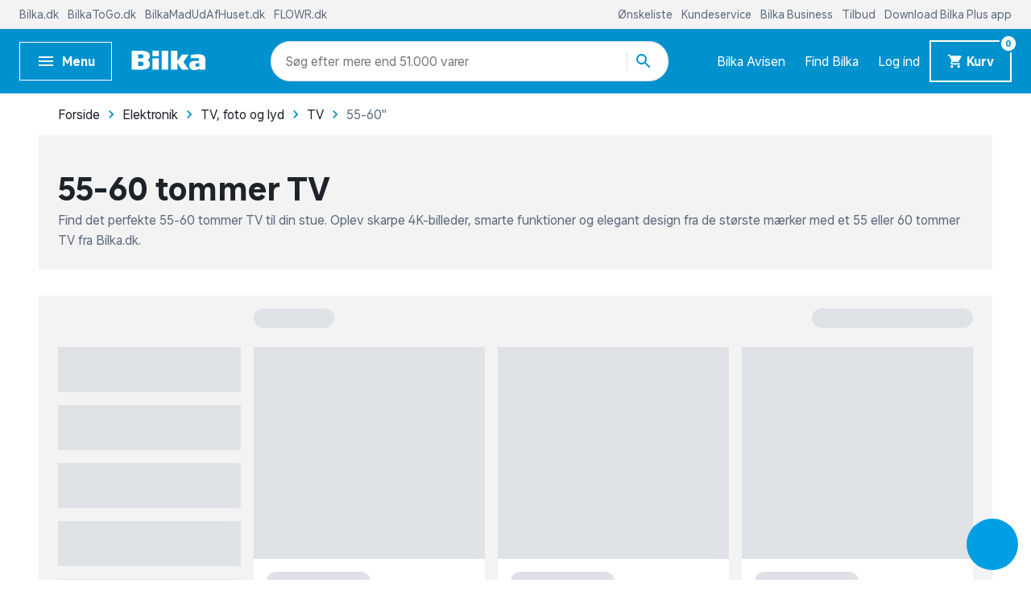

--- FILE ---
content_type: text/html; charset=UTF-8
request_url: https://www.bilka.dk/elektronik/tv-foto-og-lyd/tv/stoerrelse/tv-55-60-tommer/pl/55-60-tommer-tv/
body_size: 15362
content:
<!doctype html>
<html data-n-head-ssr lang="da" data-n-head="%7B%22lang%22:%7B%22ssr%22:%22da%22%7D%7D">
  <head>
    <title>55-60 tommer TV | Køb dit nye 55 tommer TV hos Bilka</title><meta data-n-head="ssr" charset="utf-8"><meta data-n-head="ssr" httpequiv="X-UA-Compatible" content="IE=edge"><meta data-n-head="ssr" name="viewport" content="width=device-width,initial-scale=1"><meta data-n-head="ssr" name="google-site-verification" content="j90JU_zSBDVrh3a1i3d8y0h2YPoXXLZmqoErfpsQzJs"><meta data-n-head="ssr" data-hid="ogImage" property="og:image" content="/img/logo-og.png"><meta data-n-head="ssr" data-hid="metaDescription" name="description" content="Udforsk vores udvalg af 55-60 tommer TV på Bilka.dk. Find både 55 tommer TV og 60 tommer TV med smarte funktioner og imponerende billedkvalitet. "><meta data-n-head="ssr" data-hid="ogTitle" property="og:title" content="55-60 tommer TV | Køb dit nye 55 tommer TV hos Bilka"><meta data-n-head="ssr" data-hid="ogDescription" property="og:description" content="Udforsk vores udvalg af 55-60 tommer TV på Bilka.dk. Find både 55 tommer TV og 60 tommer TV med smarte funktioner og imponerende billedkvalitet. "><link data-n-head="ssr" rel="apple-touch-icon" type="image/" href="/img/icons/apple-touch-icon.png"><link data-n-head="ssr" rel="icon" type="image/png" sizes="32x32" href="/img/icons/favicon-32x32.png"><link data-n-head="ssr" rel="icon" type="image/png" sizes="16x16" href="/img/icons/favicon-16x16.png"><link data-n-head="ssr" rel="icon" href="/favicon.ico"><link data-n-head="ssr" rel="preload" as="style" href="/fonts/fonts.css"><link data-n-head="ssr" rel="stylesheet" href="/fonts/fonts.css"><link data-n-head="ssr" rel="preload" as="font" href="/fonts/BilkaUISansVF.woff2" type="font/woff2" crossorigin="anonymous"><link data-n-head="ssr" rel="preload" as="font" href="/fonts/icons.woff2" type="font/woff2" crossorigin="anonymous"><link data-n-head="ssr" rel="canonical" href="https://www.bilka.dk/elektronik/tv-foto-og-lyd/tv/stoerrelse/tv-55-60-tommer/pl/55-60-tommer-tv/"><script data-n-head="ssr" data-hid="googleTagManager">!function(e,t,a,g){e[g]=e[g]||[],e[g].push({"gtm.start":(new Date).getTime(),event:"gtm.js"});e=t.getElementsByTagName(a)[0],g=t.createElement(a);g.async=!0,g.src="https://www.googletagmanager.com/gtm.js?id=GTM-K8NLS4G&gtm_auth=IHjAu7O70yEtg5bt8XNm0A&gtm_preview=env-2&gtm_cookies_win=x",e.parentNode.insertBefore(g,e)}(window,document,"script","dataLayer")</script><script data-n-head="ssr" async id="CookieConsent" type="text/javascript" src="https://policy.app.cookieinformation.com/uc.js" data-culture="DA" data-gcm-version="2.0"></script><script data-n-head="ssr" type="text/javascript" src="/browser.js" defer></script><script data-n-head="ssr" type="text/javascript" src="/errorHandler.js" defer></script><script data-n-head="ssr" data-hid="testVariant">window.testVariant="original"</script><noscript data-n-head="ssr" data-hid="noScriptGtm"><iframe src="https://www.googletagmanager.com/ns.html?id=GTM-K8NLS4G&gtm_auth=IHjAu7O70yEtg5bt8XNm0A&gtm_preview=env-2&gtm_cookies_win=x" height="0" width="0" style="display:none;visibility:hidden"></iframe></noscript><noscript data-n-head="ssr" data-hid="noScriptMessage"><strong>We're sorry but bilka doesn't work properly without JavaScript enabled. Please enable it to continue.</strong></noscript><link rel="stylesheet" href="/_nuxt/vendors.app.css"><link rel="stylesheet" href="/_nuxt/app.css"><link rel="stylesheet" href="/_nuxt/magnoliaPage.css"><link rel="stylesheet" href="/_nuxt/magnolia-top-text.css"><link rel="stylesheet" href="/_nuxt/content-with-ads.css"><link rel="stylesheet" href="/_nuxt/magnolia-plp.css"><link rel="stylesheet" href="/_nuxt/magnolia-category-slider.css"><link rel="stylesheet" href="/_nuxt/swiper.css"><link rel="stylesheet" href="/_nuxt/magnolia-highlighted-content.css"><link rel="stylesheet" href="/_nuxt/magnolia-content.css">
  </head>
  <body>
    <div data-server-rendered="true" id="__nuxt"><!----><div id="__layout"><div data-app="true" id="app" class="v-application v-application--is-ltr theme--light" data-v-2d173b1b><div class="v-application--wrap"><header class="d-flex flex-column" data-v-da1b48b6><div class="eyebrow-menu d-none d-lg-flex" data-v-da1b48b6><!----></div> <div class="header-content" data-v-da1b48b6><div class="container header-row d-flex align-center" data-v-da1b48b6><span class="flex flex-shrink-0 flex-grow-0" data-v-da1b48b6><button type="button" color="primary" text="" class="v-app-bar__nav-icon hidden-lg-and-up menu-toggle-mobile v-btn v-btn--flat v-btn--icon v-btn--round v-btn--text theme--light v-size--default primary--text" data-v-da1b48b6><span class="v-btn__content"><svg xmlns="http://www.w3.org/2000/svg" class="icon sprite-icons icon icon-color-white" data-v-6bd4c293 data-v-6bd4c293 data-v-da1b48b6><use href="/_nuxt/7ab97543f994d7ed2b8c4f58bb7faad4.svg#i-menu" xlink:href="/_nuxt/7ab97543f994d7ed2b8c4f58bb7faad4.svg#i-menu" data-v-6bd4c293 data-v-6bd4c293></use></svg></span></button> <button type="button" class="bold hidden-md-and-down ml-0 mr-6 menu-toggle-desktop v-btn v-btn--depressed v-btn--flat v-btn--outlined theme--light v-size--small primary--text" data-v-da1b48b6><span class="v-btn__content"><svg xmlns="http://www.w3.org/2000/svg" class="mr-2 menu-icon fixed-width icon sprite-icons icon icon-color-white" data-v-6bd4c293 data-v-6bd4c293 data-v-da1b48b6><use href="/_nuxt/7ab97543f994d7ed2b8c4f58bb7faad4.svg#i-menu" xlink:href="/_nuxt/7ab97543f994d7ed2b8c4f58bb7faad4.svg#i-menu" data-v-6bd4c293 data-v-6bd4c293></use></svg> <span class="menu-text" data-v-da1b48b6>
            Menu
          </span></span></button></span> <div class="v-toolbar__title flex flex-shrink-0 flex-grow-0" data-v-da1b48b6 data-v-da1b48b6><a href="/" class="d-block nuxt-link-active" data-v-da1b48b6><img src="/img/bilka-logo--inverted.svg" width="93" height="24.86" data-v-da1b48b6></a></div> <div class="top-header-row-search flex flex-grow-1 flex-shrink-1 mx-xl-12 mx-lg-0 mx-md-4" data-v-da1b48b6><div class="search-field" data-v-35a305f0 data-v-da1b48b6><div class="v-overlay theme--dark" style="z-index:5" data-v-35a305f0><div class="v-overlay__scrim" style="opacity:0;background-color:#212121;border-color:#212121"></div></div> <div class="search-input-wrapper" data-v-6b92540a data-v-35a305f0><div class="search-input" data-v-6b92540a><!----> <input name="search" type="search" aria-label="Søg" aria-autocomplete="both" aria-haspopup="false" role="combobox" placeholder="Søg efter" autocomplete="off" class="search-input-field" style="min-width:71px" data-v-6b92540a> <div class="animated-search-input-labels d-flex" data-v-6314f169 data-v-6b92540a><div class="list-wrapper" data-v-6314f169><ol class="pa-0" data-v-6314f169><li class="label label__animated" data-v-6314f169><span data-v-6314f169>produkter</span></li> <li class="label label__animated" data-v-6314f169><span data-v-6314f169>kategorier</span></li> <li class="label label__animated" data-v-6314f169><span data-v-6314f169>
          mere end 51.000 varer</span></li></ol></div></div> <!----> <div class="search-input-append" data-v-6b92540a><button data-v-6b92540a data-v-35a305f0><svg xmlns="http://www.w3.org/2000/svg" class="icon sprite-icons icon icon-color-primary" data-v-6bd4c293 data-v-6bd4c293 data-v-35a305f0><use href="/_nuxt/7ab97543f994d7ed2b8c4f58bb7faad4.svg#i-search" xlink:href="/_nuxt/7ab97543f994d7ed2b8c4f58bb7faad4.svg#i-search" data-v-6bd4c293 data-v-6bd4c293></use></svg></button></div></div> <!----></div></div></div> <div class="hidden-lg-and-up navigation-phone flex flex-grow-0 flex-shrink-0" data-v-da1b48b6><span class="hidden-lg-and-up" data-v-da1b48b6><button type="button" class="v-btn v-btn--flat v-btn--icon v-btn--round theme--light v-size--default" data-v-da1b48b6><span class="v-btn__content"><svg xmlns="http://www.w3.org/2000/svg" class="icon sprite-icons icon icon-color-white" data-v-6bd4c293 data-v-6bd4c293 data-v-da1b48b6><use href="/_nuxt/7ab97543f994d7ed2b8c4f58bb7faad4.svg#i-favorite" xlink:href="/_nuxt/7ab97543f994d7ed2b8c4f58bb7faad4.svg#i-favorite" data-v-6bd4c293 data-v-6bd4c293></use></svg></span></button></span> <a href="/bilkaavisen/" class="hidden-lg-and-down v-btn v-btn--flat v-btn--icon v-btn--round v-btn--router theme--light v-size--default" data-v-da1b48b6><span class="v-btn__content"><svg xmlns="http://www.w3.org/2000/svg" class="icon sprite-icons icon icon-color-white" data-v-6bd4c293 data-v-6bd4c293 data-v-da1b48b6><use href="/_nuxt/7ab97543f994d7ed2b8c4f58bb7faad4.svg#i-import-contacts" xlink:href="/_nuxt/7ab97543f994d7ed2b8c4f58bb7faad4.svg#i-import-contacts" data-v-6bd4c293 data-v-6bd4c293></use></svg></span></a> <a href="/kundeservice/info/find-din-bilka/c/find-din-bilka/" class="hidden-lg-and-down v-btn v-btn--flat v-btn--icon v-btn--round v-btn--router theme--light v-size--default" data-v-da1b48b6><span class="v-btn__content"><svg xmlns="http://www.w3.org/2000/svg" class="icon sprite-icons icon icon-color-white" data-v-6bd4c293 data-v-6bd4c293 data-v-da1b48b6><use href="/_nuxt/7ab97543f994d7ed2b8c4f58bb7faad4.svg#i-place" xlink:href="/_nuxt/7ab97543f994d7ed2b8c4f58bb7faad4.svg#i-place" data-v-6bd4c293 data-v-6bd4c293></use></svg></span></a> <a href="/signin" class="v-btn v-btn--flat v-btn--icon v-btn--round v-btn--router theme--light v-size--default" data-v-da1b48b6><span class="v-btn__content"><svg xmlns="http://www.w3.org/2000/svg" class="icon sprite-icons icon icon-color-white" data-v-6bd4c293 data-v-6bd4c293 data-v-da1b48b6><use href="/_nuxt/7ab97543f994d7ed2b8c4f58bb7faad4.svg#i-person" xlink:href="/_nuxt/7ab97543f994d7ed2b8c4f58bb7faad4.svg#i-person" data-v-6bd4c293 data-v-6bd4c293></use></svg></span></a> <span class="v-badge v-badge--bordered v-badge--overlap theme--light" data-v-da1b48b6> <a href="/kurv" class="v-btn v-btn--flat v-btn--icon v-btn--round v-btn--router v-btn--text theme--light v-size--default" data-v-da1b48b6><span class="v-btn__content"><svg xmlns="http://www.w3.org/2000/svg" class="icon sprite-icons icon icon-color-white" data-v-6bd4c293 data-v-6bd4c293 data-v-da1b48b6><use href="/_nuxt/7ab97543f994d7ed2b8c4f58bb7faad4.svg#i-shopping-cart" xlink:href="/_nuxt/7ab97543f994d7ed2b8c4f58bb7faad4.svg#i-shopping-cart" data-v-6bd4c293 data-v-6bd4c293></use></svg></span></a><span class="v-badge__wrapper"><span aria-atomic="true" aria-label="Badge" aria-live="polite" role="status" class="v-badge__badge white" style="bottom:calc(100% - 20px);left:calc(100% - 12px);right:auto;top:auto"><span class="cart-length" data-v-da1b48b6>0</span></span></span></span></div> <div class="hidden-lg-and-down navigation-desktop flex flex-grow-0 flex-shrink-0 align-center d-lg-flex" data-v-da1b48b6><div class="d-flex" data-v-da1b48b6><a href="/bilkaavisen/" class="link" data-v-da1b48b6>
            Bilka Avisen
          </a> <a href="/kundeservice/info/find-din-bilka/c/find-din-bilka/" class="link" data-v-da1b48b6>
            Find Bilka
          </a> <a href="/signin" class="link" data-v-da1b48b6>
            Log ind
          </a></div> <span class="v-badge hidden-md-and-down cart-button-desktop v-badge--bordered v-badge--overlap theme--light" data-v-da1b48b6> <a href="/kurv" class="bold mr-0 cart-button v-btn v-btn--depressed v-btn--router theme--light v-size--small primary" data-v-da1b48b6><span class="v-btn__content"><svg xmlns="http://www.w3.org/2000/svg" class="mr-1 cart-icon fixed-width icon sprite-icons icon icon-color-white" style="width:20px;height:20px" data-v-6bd4c293 data-v-6bd4c293 data-v-da1b48b6><use href="/_nuxt/7ab97543f994d7ed2b8c4f58bb7faad4.svg#i-shopping-cart" xlink:href="/_nuxt/7ab97543f994d7ed2b8c4f58bb7faad4.svg#i-shopping-cart" data-v-6bd4c293 data-v-6bd4c293></use></svg> <span class="cart-button-desktop__text" data-v-da1b48b6>
              Kurv
            </span></span></a><span class="v-badge__wrapper"><span aria-atomic="true" aria-label="Badge" aria-live="polite" role="status" class="v-badge__badge white" style="bottom:calc(100% - 12px);left:calc(100% - 12px);right:auto;top:auto"><span class="cart-length" data-v-da1b48b6>0</span></span></span></span></div></div> <div class="header-row hidden-lg-and-up" data-v-da1b48b6><div class="bottom-header-row-search px-4" data-v-da1b48b6><div class="search-field overlay" data-v-35a305f0 data-v-da1b48b6><div class="v-overlay theme--dark" style="z-index:5" data-v-35a305f0><div class="v-overlay__scrim" style="opacity:0;background-color:#212121;border-color:#212121"></div></div> <div class="search-input-wrapper" data-v-6b92540a data-v-35a305f0><div class="search-input" data-v-6b92540a><!----> <input name="search" type="search" aria-label="Søg" aria-autocomplete="both" aria-haspopup="false" role="combobox" placeholder="Søg efter" autocomplete="off" class="search-input-field" style="min-width:71px" data-v-6b92540a> <div class="animated-search-input-labels d-flex" data-v-6314f169 data-v-6b92540a><div class="list-wrapper" data-v-6314f169><ol class="pa-0" data-v-6314f169><li class="label label__animated" data-v-6314f169><span data-v-6314f169>produkter</span></li> <li class="label label__animated" data-v-6314f169><span data-v-6314f169>kategorier</span></li> <li class="label label__animated" data-v-6314f169><span data-v-6314f169>
          mere end 51.000 varer</span></li></ol></div></div> <!----> <div class="search-input-append" data-v-6b92540a><button data-v-6b92540a data-v-35a305f0><svg xmlns="http://www.w3.org/2000/svg" class="icon sprite-icons icon icon-color-primary" data-v-6bd4c293 data-v-6bd4c293 data-v-35a305f0><use href="/_nuxt/7ab97543f994d7ed2b8c4f58bb7faad4.svg#i-search" xlink:href="/_nuxt/7ab97543f994d7ed2b8c4f58bb7faad4.svg#i-search" data-v-6bd4c293 data-v-6bd4c293></use></svg></button></div></div> <!----></div></div></div></div></div> <div id="infobar" class="alerts__wrapper" data-v-ef413962 data-v-da1b48b6></div></header> <div class="fake-header__wrapper" data-v-da1b48b6><div class="fake-header" data-v-da1b48b6></div> <div id="infobar" class="alerts__wrapper" data-v-ef413962 data-v-da1b48b6></div></div> <main class="v-content" style="padding-top:0;padding-right:0;padding-bottom:0;padding-left:0"><div class="v-content__wrap"><div class="container pa-0 container--fluid"><div class="slot-wrapper"><div customtemplatedata="[object Object]" class="magnolia-page magnolia-plp-page" data-v-714a72ea data-v-08a1cd6b data-v-2d173b1b><div class="container" data-v-714a72ea data-v-714a72ea><div class="breadcrumbs-container d-flex align-center" data-v-16ea3976 data-v-714a72ea><ul class="v-breadcrumbs px-0 ma-0 theme--light" data-v-16ea3976><li data-v-16ea3976><a href="/" class="v-breadcrumbs__item"><div data-v-16ea3976>Forside</div></a></li><li class="v-breadcrumbs__divider"><svg xmlns="http://www.w3.org/2000/svg" class="fixed-width divider-icon icon sprite-icons icon icon-color-primary" data-v-6bd4c293 data-v-6bd4c293 data-v-16ea3976><use href="/_nuxt/7ab97543f994d7ed2b8c4f58bb7faad4.svg#i-keyboard-arrow-right" xlink:href="/_nuxt/7ab97543f994d7ed2b8c4f58bb7faad4.svg#i-keyboard-arrow-right" data-v-6bd4c293 data-v-6bd4c293></use></svg></li><li data-v-16ea3976><a href="/c/elektronik/" class="v-breadcrumbs__item"><div data-v-16ea3976>Elektronik</div></a></li><li class="v-breadcrumbs__divider"><svg xmlns="http://www.w3.org/2000/svg" class="fixed-width divider-icon icon sprite-icons icon icon-color-primary" data-v-6bd4c293 data-v-6bd4c293 data-v-16ea3976><use href="/_nuxt/7ab97543f994d7ed2b8c4f58bb7faad4.svg#i-keyboard-arrow-right" xlink:href="/_nuxt/7ab97543f994d7ed2b8c4f58bb7faad4.svg#i-keyboard-arrow-right" data-v-6bd4c293 data-v-6bd4c293></use></svg></li><li data-v-16ea3976><a href="/elektronik/tv-foto-og-lyd/c/tv-foto-og-lyd/" class="v-breadcrumbs__item"><div data-v-16ea3976>TV, foto og lyd</div></a></li><li class="v-breadcrumbs__divider"><svg xmlns="http://www.w3.org/2000/svg" class="fixed-width divider-icon icon sprite-icons icon icon-color-primary" data-v-6bd4c293 data-v-6bd4c293 data-v-16ea3976><use href="/_nuxt/7ab97543f994d7ed2b8c4f58bb7faad4.svg#i-keyboard-arrow-right" xlink:href="/_nuxt/7ab97543f994d7ed2b8c4f58bb7faad4.svg#i-keyboard-arrow-right" data-v-6bd4c293 data-v-6bd4c293></use></svg></li><li data-v-16ea3976><a href="/elektronik/tv-foto-og-lyd/tv/pl/tv/" class="v-breadcrumbs__item"><div data-v-16ea3976>TV</div></a></li><li class="v-breadcrumbs__divider"><svg xmlns="http://www.w3.org/2000/svg" class="fixed-width divider-icon icon sprite-icons icon icon-color-primary" data-v-6bd4c293 data-v-6bd4c293 data-v-16ea3976><use href="/_nuxt/7ab97543f994d7ed2b8c4f58bb7faad4.svg#i-keyboard-arrow-right" xlink:href="/_nuxt/7ab97543f994d7ed2b8c4f58bb7faad4.svg#i-keyboard-arrow-right" data-v-6bd4c293 data-v-6bd4c293></use></svg></li><li class="disabled" data-v-16ea3976><a href="/elektronik/tv-foto-og-lyd/tv/stoerrelse/tv-55-60-tommer/pl/55-60-tommer-tv/" class="v-breadcrumbs__item--disabled v-breadcrumbs__item v-breadcrumbs__item--disabled"><div data-v-16ea3976>55-60"</div></a></li></ul> <script type="application/ld+json" data-v-16ea3976>{
  "@context": "https://schema.org",
  "@type": "BreadcrumbList",
  "itemListElement": [
    {
      "@type": "ListItem",
      "position": 1,
      "name": "Forside",
      "item": "https://www.bilka.dk/"
    },
    {
      "@type": "ListItem",
      "position": 2,
      "name": "Elektronik",
      "item": "https://www.bilka.dk/c/elektronik/"
    },
    {
      "@type": "ListItem",
      "position": 3,
      "name": "TV, foto og lyd",
      "item": "https://www.bilka.dk/elektronik/tv-foto-og-lyd/c/tv-foto-og-lyd/"
    },
    {
      "@type": "ListItem",
      "position": 4,
      "name": "TV",
      "item": "https://www.bilka.dk/elektronik/tv-foto-og-lyd/tv/pl/tv/"
    },
    {
      "@type": "ListItem",
      "position": 5,
      "name": "55-60\"",
      "item": "https://www.bilka.dk/elektronik/tv-foto-og-lyd/tv/stoerrelse/tv-55-60-tommer/pl/55-60-tommer-tv/"
    }
  ]
}</script></div></div> <div class="magnolia-area content-components plp-top" data-v-714a72ea><div areaindex="0" componentindex="0" class="background content pb-4 magnolia-top-text content-component component" data-v-bbc9a6a0><div class="container" data-v-bbc9a6a0 data-v-bbc9a6a0><h1 class="hero" data-v-bbc9a6a0>55-60 tommer TV</h1> <div class="description" data-v-bbc9a6a0><p>Find det perfekte 55-60 tommer TV til din stue. Oplev skarpe 4K-billeder, smarte funktioner og elegant design fra de største mærker med et 55 eller 60 tommer TV fra Bilka.dk. </p>
</div></div></div><div areaindex="0" componentindex="1" class="advertisement content-component no-margin common-module:components/content-with-ads" data-v-b5161230><div class="d-flex justify-center" data-v-b5161230><div id="category_page_slot_a" data-v-b5161230></div></div></div></div><div class="magnolia-area content-components plp-main" data-v-714a72ea><div areaindex="1" componentindex="0" class="magnolia-plp plp-wrapper pt-0 pb-6 content-component component" data-v-890c2094><div class="container" data-v-890c2094 data-v-890c2094><div data-v-0f115986 data-v-890c2094><div class="product-list-skeleton has-vertical-facets" data-v-62b4aa57 data-v-0f115986><div class="row hidden-lg-and-up mb-4" data-v-62b4aa57 data-v-62b4aa57><div class="col-lg-3 col-6" data-v-62b4aa57 data-v-62b4aa57><div aria-busy="true" aria-live="polite" role="alert" class="v-skeleton-loader full-width full-height facet v-skeleton-loader--is-loading theme--light" style="height:56px" data-v-62b4aa57><div class="v-skeleton-loader__button v-skeleton-loader__bone"></div></div></div><div class="col-lg-3 col-6" data-v-62b4aa57 data-v-62b4aa57><div aria-busy="true" aria-live="polite" role="alert" class="v-skeleton-loader full-width full-height facet v-skeleton-loader--is-loading theme--light" style="height:56px" data-v-62b4aa57><div class="v-skeleton-loader__button v-skeleton-loader__bone"></div></div></div></div> <div class="row skeleton-facets hidden-md-and-down mb-4" data-v-62b4aa57 data-v-62b4aa57><div class="col-md-12 col-3" data-v-62b4aa57 data-v-62b4aa57><div aria-busy="true" aria-live="polite" role="alert" class="v-skeleton-loader full-width full-height facet v-skeleton-loader--is-loading theme--light" style="height:56px" data-v-62b4aa57><div class="v-skeleton-loader__button v-skeleton-loader__bone"></div></div></div><div class="col-md-12 col-3" data-v-62b4aa57 data-v-62b4aa57><div aria-busy="true" aria-live="polite" role="alert" class="v-skeleton-loader full-width full-height facet v-skeleton-loader--is-loading theme--light" style="height:56px" data-v-62b4aa57><div class="v-skeleton-loader__button v-skeleton-loader__bone"></div></div></div><div class="col-md-12 col-3" data-v-62b4aa57 data-v-62b4aa57><div aria-busy="true" aria-live="polite" role="alert" class="v-skeleton-loader full-width full-height facet v-skeleton-loader--is-loading theme--light" style="height:56px" data-v-62b4aa57><div class="v-skeleton-loader__button v-skeleton-loader__bone"></div></div></div><div class="col-md-12 col-3" data-v-62b4aa57 data-v-62b4aa57><div aria-busy="true" aria-live="polite" role="alert" class="v-skeleton-loader full-width full-height facet v-skeleton-loader--is-loading theme--light" style="height:56px" data-v-62b4aa57><div class="v-skeleton-loader__button v-skeleton-loader__bone"></div></div></div><div class="col-md-12 col-3" data-v-62b4aa57 data-v-62b4aa57><div aria-busy="true" aria-live="polite" role="alert" class="v-skeleton-loader full-width full-height facet v-skeleton-loader--is-loading theme--light" style="height:56px" data-v-62b4aa57><div class="v-skeleton-loader__button v-skeleton-loader__bone"></div></div></div><div class="col-md-12 col-3" data-v-62b4aa57 data-v-62b4aa57><div aria-busy="true" aria-live="polite" role="alert" class="v-skeleton-loader full-width full-height facet v-skeleton-loader--is-loading theme--light" style="height:56px" data-v-62b4aa57><div class="v-skeleton-loader__button v-skeleton-loader__bone"></div></div></div></div> <div class="skeleton-sorting mt-8 d-flex mb-4 mt-lg-2" data-v-62b4aa57><div aria-busy="true" aria-live="polite" role="alert" class="v-skeleton-loader flex-grow-0 full-width v-skeleton-loader--is-loading theme--light" style="width:100px" data-v-62b4aa57><div class="v-skeleton-loader__heading v-skeleton-loader__bone"></div></div> <hr role="separator" aria-orientation="vertical" class="mx-6 flex flex-grow-0 d-none d-lg-flex v-divider v-divider--vertical theme--light" data-v-62b4aa57> <div aria-busy="true" aria-live="polite" role="alert" class="v-skeleton-loader full-width flex flex-grow-0 d-none d-lg-flex v-skeleton-loader--is-loading theme--light" style="width:200px" data-v-62b4aa57><div class="v-skeleton-loader__heading v-skeleton-loader__bone"></div></div></div> <div class="product-card-row__container" data-v-62b4aa57><div class="product-card-row-skeleton" data-v-62b4aa57><div class="row flex-nowrap overflow-hidden"><div class="flex-no-wrap col col-fixed-1 col-sm-fixed-2 col-md-fixed-3 col-lg-fixed-3 col-xl-fixed-3"><div aria-busy="true" aria-live="polite" role="alert" class="v-skeleton-loader v-skeleton-loader--is-loading theme--light"><div class="v-skeleton-loader__image v-skeleton-loader__bone"></div><div class="v-skeleton-loader__article v-skeleton-loader__bone"><div class="v-skeleton-loader__heading v-skeleton-loader__bone"></div><div class="v-skeleton-loader__paragraph v-skeleton-loader__bone"><div class="v-skeleton-loader__text v-skeleton-loader__bone"></div><div class="v-skeleton-loader__text v-skeleton-loader__bone"></div><div class="v-skeleton-loader__text v-skeleton-loader__bone"></div></div></div><div class="v-skeleton-loader__actions v-skeleton-loader__bone"><div class="v-skeleton-loader__button v-skeleton-loader__bone"></div><div class="v-skeleton-loader__button v-skeleton-loader__bone"></div></div></div></div><div class="flex-no-wrap col col-fixed-1 col-sm-fixed-2 col-md-fixed-3 col-lg-fixed-3 col-xl-fixed-3"><div aria-busy="true" aria-live="polite" role="alert" class="v-skeleton-loader v-skeleton-loader--is-loading theme--light"><div class="v-skeleton-loader__image v-skeleton-loader__bone"></div><div class="v-skeleton-loader__article v-skeleton-loader__bone"><div class="v-skeleton-loader__heading v-skeleton-loader__bone"></div><div class="v-skeleton-loader__paragraph v-skeleton-loader__bone"><div class="v-skeleton-loader__text v-skeleton-loader__bone"></div><div class="v-skeleton-loader__text v-skeleton-loader__bone"></div><div class="v-skeleton-loader__text v-skeleton-loader__bone"></div></div></div><div class="v-skeleton-loader__actions v-skeleton-loader__bone"><div class="v-skeleton-loader__button v-skeleton-loader__bone"></div><div class="v-skeleton-loader__button v-skeleton-loader__bone"></div></div></div></div><div class="flex-no-wrap col col-fixed-1 col-sm-fixed-2 col-md-fixed-3 col-lg-fixed-3 col-xl-fixed-3"><div aria-busy="true" aria-live="polite" role="alert" class="v-skeleton-loader v-skeleton-loader--is-loading theme--light"><div class="v-skeleton-loader__image v-skeleton-loader__bone"></div><div class="v-skeleton-loader__article v-skeleton-loader__bone"><div class="v-skeleton-loader__heading v-skeleton-loader__bone"></div><div class="v-skeleton-loader__paragraph v-skeleton-loader__bone"><div class="v-skeleton-loader__text v-skeleton-loader__bone"></div><div class="v-skeleton-loader__text v-skeleton-loader__bone"></div><div class="v-skeleton-loader__text v-skeleton-loader__bone"></div></div></div><div class="v-skeleton-loader__actions v-skeleton-loader__bone"><div class="v-skeleton-loader__button v-skeleton-loader__bone"></div><div class="v-skeleton-loader__button v-skeleton-loader__bone"></div></div></div></div></div></div><div class="product-card-row-skeleton" data-v-62b4aa57><div class="row flex-nowrap overflow-hidden"><div class="flex-no-wrap col col-fixed-1 col-sm-fixed-2 col-md-fixed-3 col-lg-fixed-3 col-xl-fixed-3"><div aria-busy="true" aria-live="polite" role="alert" class="v-skeleton-loader v-skeleton-loader--is-loading theme--light"><div class="v-skeleton-loader__image v-skeleton-loader__bone"></div><div class="v-skeleton-loader__article v-skeleton-loader__bone"><div class="v-skeleton-loader__heading v-skeleton-loader__bone"></div><div class="v-skeleton-loader__paragraph v-skeleton-loader__bone"><div class="v-skeleton-loader__text v-skeleton-loader__bone"></div><div class="v-skeleton-loader__text v-skeleton-loader__bone"></div><div class="v-skeleton-loader__text v-skeleton-loader__bone"></div></div></div><div class="v-skeleton-loader__actions v-skeleton-loader__bone"><div class="v-skeleton-loader__button v-skeleton-loader__bone"></div><div class="v-skeleton-loader__button v-skeleton-loader__bone"></div></div></div></div><div class="flex-no-wrap col col-fixed-1 col-sm-fixed-2 col-md-fixed-3 col-lg-fixed-3 col-xl-fixed-3"><div aria-busy="true" aria-live="polite" role="alert" class="v-skeleton-loader v-skeleton-loader--is-loading theme--light"><div class="v-skeleton-loader__image v-skeleton-loader__bone"></div><div class="v-skeleton-loader__article v-skeleton-loader__bone"><div class="v-skeleton-loader__heading v-skeleton-loader__bone"></div><div class="v-skeleton-loader__paragraph v-skeleton-loader__bone"><div class="v-skeleton-loader__text v-skeleton-loader__bone"></div><div class="v-skeleton-loader__text v-skeleton-loader__bone"></div><div class="v-skeleton-loader__text v-skeleton-loader__bone"></div></div></div><div class="v-skeleton-loader__actions v-skeleton-loader__bone"><div class="v-skeleton-loader__button v-skeleton-loader__bone"></div><div class="v-skeleton-loader__button v-skeleton-loader__bone"></div></div></div></div><div class="flex-no-wrap col col-fixed-1 col-sm-fixed-2 col-md-fixed-3 col-lg-fixed-3 col-xl-fixed-3"><div aria-busy="true" aria-live="polite" role="alert" class="v-skeleton-loader v-skeleton-loader--is-loading theme--light"><div class="v-skeleton-loader__image v-skeleton-loader__bone"></div><div class="v-skeleton-loader__article v-skeleton-loader__bone"><div class="v-skeleton-loader__heading v-skeleton-loader__bone"></div><div class="v-skeleton-loader__paragraph v-skeleton-loader__bone"><div class="v-skeleton-loader__text v-skeleton-loader__bone"></div><div class="v-skeleton-loader__text v-skeleton-loader__bone"></div><div class="v-skeleton-loader__text v-skeleton-loader__bone"></div></div></div><div class="v-skeleton-loader__actions v-skeleton-loader__bone"><div class="v-skeleton-loader__button v-skeleton-loader__bone"></div><div class="v-skeleton-loader__button v-skeleton-loader__bone"></div></div></div></div></div></div><div class="product-card-row-skeleton" data-v-62b4aa57><div class="row flex-nowrap overflow-hidden"><div class="flex-no-wrap col col-fixed-1 col-sm-fixed-2 col-md-fixed-3 col-lg-fixed-3 col-xl-fixed-3"><div aria-busy="true" aria-live="polite" role="alert" class="v-skeleton-loader v-skeleton-loader--is-loading theme--light"><div class="v-skeleton-loader__image v-skeleton-loader__bone"></div><div class="v-skeleton-loader__article v-skeleton-loader__bone"><div class="v-skeleton-loader__heading v-skeleton-loader__bone"></div><div class="v-skeleton-loader__paragraph v-skeleton-loader__bone"><div class="v-skeleton-loader__text v-skeleton-loader__bone"></div><div class="v-skeleton-loader__text v-skeleton-loader__bone"></div><div class="v-skeleton-loader__text v-skeleton-loader__bone"></div></div></div><div class="v-skeleton-loader__actions v-skeleton-loader__bone"><div class="v-skeleton-loader__button v-skeleton-loader__bone"></div><div class="v-skeleton-loader__button v-skeleton-loader__bone"></div></div></div></div><div class="flex-no-wrap col col-fixed-1 col-sm-fixed-2 col-md-fixed-3 col-lg-fixed-3 col-xl-fixed-3"><div aria-busy="true" aria-live="polite" role="alert" class="v-skeleton-loader v-skeleton-loader--is-loading theme--light"><div class="v-skeleton-loader__image v-skeleton-loader__bone"></div><div class="v-skeleton-loader__article v-skeleton-loader__bone"><div class="v-skeleton-loader__heading v-skeleton-loader__bone"></div><div class="v-skeleton-loader__paragraph v-skeleton-loader__bone"><div class="v-skeleton-loader__text v-skeleton-loader__bone"></div><div class="v-skeleton-loader__text v-skeleton-loader__bone"></div><div class="v-skeleton-loader__text v-skeleton-loader__bone"></div></div></div><div class="v-skeleton-loader__actions v-skeleton-loader__bone"><div class="v-skeleton-loader__button v-skeleton-loader__bone"></div><div class="v-skeleton-loader__button v-skeleton-loader__bone"></div></div></div></div><div class="flex-no-wrap col col-fixed-1 col-sm-fixed-2 col-md-fixed-3 col-lg-fixed-3 col-xl-fixed-3"><div aria-busy="true" aria-live="polite" role="alert" class="v-skeleton-loader v-skeleton-loader--is-loading theme--light"><div class="v-skeleton-loader__image v-skeleton-loader__bone"></div><div class="v-skeleton-loader__article v-skeleton-loader__bone"><div class="v-skeleton-loader__heading v-skeleton-loader__bone"></div><div class="v-skeleton-loader__paragraph v-skeleton-loader__bone"><div class="v-skeleton-loader__text v-skeleton-loader__bone"></div><div class="v-skeleton-loader__text v-skeleton-loader__bone"></div><div class="v-skeleton-loader__text v-skeleton-loader__bone"></div></div></div><div class="v-skeleton-loader__actions v-skeleton-loader__bone"><div class="v-skeleton-loader__button v-skeleton-loader__bone"></div><div class="v-skeleton-loader__button v-skeleton-loader__bone"></div></div></div></div></div></div></div></div> <!----></div></div></div></div><div class="magnolia-area content-components plp-bottom" data-v-714a72ea><div areaindex="2" componentindex="0" class="has-swiper magnolia-category-slider background content-component common-module:components/category-slider" data-v-b60d39ba><div class="container" data-v-b60d39ba data-v-b60d39ba><div class="mb-4 mb-md-5" data-v-b60d39ba><p class="grey--text" data-v-b60d39ba></p> <span class="h2" data-v-b60d39ba>Populære mærker</span></div> <!----> <div class="large-overlap swiper-container category-slider carousel" data-v-b60d39ba><div class="swiper-pagination"></div> <div class="swiper-wrapper"><div class="swiper-slide d-flex flex-column"><div class="inner"><div class="magnolia-category-card category-card v-card v-card--flat v-sheet theme--light" data-v-c9df68c8><a href="/brands/samsung/samsung-tv/pl/samsung-tv/" data-v-c9df68c8><div class="image__wrapper image hideLabel" data-v-3d3d69e4 data-v-c9df68c8><div class="image__sizer" style="padding-bottom:100%" data-v-3d3d69e4></div> <div class="image__container cover" data-v-3d3d69e4><picture data-v-3d3d69e4><!----> <!----></picture> <!----></div> <!----></div></a> <!----> <!----></div></div></div><div class="swiper-slide d-flex flex-column"><div class="inner"><div class="magnolia-category-card category-card v-card v-card--flat v-sheet theme--light" data-v-c9df68c8><a href="/brands/lg/lg-tv/pl/lg-tv/" data-v-c9df68c8><div class="image__wrapper image hideLabel" data-v-3d3d69e4 data-v-c9df68c8><div class="image__sizer" style="padding-bottom:100%" data-v-3d3d69e4></div> <div class="image__container cover" data-v-3d3d69e4><picture data-v-3d3d69e4><!----> <!----></picture> <!----></div> <!----></div></a> <!----> <!----></div></div></div><div class="swiper-slide d-flex flex-column"><div class="inner"><div class="magnolia-category-card category-card v-card v-card--flat v-sheet theme--light" data-v-c9df68c8><a href="/brands/philips/philips-elektronik/philips-tv/pl/philips-tv/" data-v-c9df68c8><div class="image__wrapper image hideLabel" data-v-3d3d69e4 data-v-c9df68c8><div class="image__sizer" style="padding-bottom:100%" data-v-3d3d69e4></div> <div class="image__container cover" data-v-3d3d69e4><picture data-v-3d3d69e4><!----> <!----></picture> <!----></div> <!----></div></a> <!----> <!----></div></div></div><div class="swiper-slide d-flex flex-column"><div class="inner"><div class="magnolia-category-card category-card v-card v-card--flat v-sheet theme--light" data-v-c9df68c8><a href="/brands/prosonic/prosonic-tv/pl/prosonic-tv/" data-v-c9df68c8><div class="image__wrapper image hideLabel" data-v-3d3d69e4 data-v-c9df68c8><div class="image__sizer" style="padding-bottom:100%" data-v-3d3d69e4></div> <div class="image__container cover" data-v-3d3d69e4><picture data-v-3d3d69e4><!----> <!----></picture> <!----></div> <!----></div></a> <!----> <!----></div></div></div> </div> <div class="swiper__button-container"><div class="swiper-scrollbar hidden-md-and-up" style="display:none"></div> <div slot="button-prev" class="swiper-button-prev navigation-button prev"><i aria-hidden="true" class="v-icon notranslate material-icons material-icons theme--light blue--text" style="font-size:60px">keyboard_arrow_left</i></div> <div slot="button-next" class="swiper-button-next navigation-button next"><i aria-hidden="true" class="v-icon notranslate material-icons material-icons theme--light blue--text" style="font-size:60px">keyboard_arrow_right</i></div></div></div></div></div><div componentindex="1" class="magnolia-area content-components content-component c"><div areaindex="2" componentindex="0" class="magnolia-highlighted-content content pt-0 content-component has-heading has-swiper background component" data-v-6746fa1a><div class="container" data-v-6746fa1a data-v-6746fa1a><div class="title mb-4 mb-md-5" data-v-6746fa1a><p class="grey--text" data-v-6746fa1a></p> <span class="h2" data-v-6746fa1a>TV Guides</span></div> <div class="large-overlap swiper-container carousel" data-v-6746fa1a><div class="swiper-pagination"></div> <div class="swiper-wrapper"><div class="swiper-slide d-flex flex-column"><div class="inner"><a href="/elektronik/guides-elektronik/gd/saadan-vaelger-du-det-rigtige.tv/" class="fill-height" data-v-6746fa1a><div class="d-flex flex-column fill-height v-card v-card--hover v-sheet theme--light" data-v-6746fa1a><div class="image__wrapper" data-v-3d3d69e4 data-v-6746fa1a><div class="image__sizer" style="padding-bottom:100%" data-v-3d3d69e4></div> <div class="image__container cover" data-v-3d3d69e4><picture data-v-3d3d69e4><source srcset="https://digitalassets.sallinggroup.com/image/upload/c_crop,w_1814,h_1814/w_480,dpr_undefined,c_crop,c_auto,c_fit,q_auto,f_auto,e_sharpen:80/external_content_providers/magnolia/next/jcr:3c0dc3e4-c953-4147-b16f-ccc1713f18a4" media="(max-width: 479px)" data-v-3d3d69e4> <source srcset="https://digitalassets.sallinggroup.com/image/upload/c_crop,w_1814,h_1814/w_384,dpr_undefined,c_crop,c_auto,c_fit,q_auto,f_auto,e_sharpen:80/external_content_providers/magnolia/next/jcr:3c0dc3e4-c953-4147-b16f-ccc1713f18a4" media="(max-width: 767px)" data-v-3d3d69e4> <source srcset="https://digitalassets.sallinggroup.com/image/upload/c_crop,w_1814,h_1814/w_331,dpr_undefined,c_crop,c_auto,c_fit,q_auto,f_auto,e_sharpen:80/external_content_providers/magnolia/next/jcr:3c0dc3e4-c953-4147-b16f-ccc1713f18a4" media="(max-width: 991px)" data-v-3d3d69e4> <source srcset="https://digitalassets.sallinggroup.com/image/upload/c_crop,w_1814,h_1814/w_340,dpr_undefined,c_crop,c_auto,c_fit,q_auto,f_auto,e_sharpen:80/external_content_providers/magnolia/next/jcr:3c0dc3e4-c953-4147-b16f-ccc1713f18a4" media="(max-width: 1199px)" data-v-3d3d69e4> <source srcset="https://digitalassets.sallinggroup.com/image/upload/c_crop,w_1814,h_1814/w_340,dpr_undefined,c_crop,c_auto,c_fit,q_auto,f_auto,e_sharpen:80/external_content_providers/magnolia/next/jcr:3c0dc3e4-c953-4147-b16f-ccc1713f18a4" media="(min-width: 1200px)" data-v-3d3d69e4> <!----></picture> <!----></div> <!----></div> <div class="v-card__title d-flex justify-space-between" data-v-6746fa1a><span class="label" data-v-6746fa1a>Sådan vælger du det rigtige TV</span> <svg xmlns="http://www.w3.org/2000/svg" class="icon sprite-icons icon icon-color-blue" data-v-6bd4c293 data-v-6bd4c293 data-v-6746fa1a><use href="/_nuxt/7ab97543f994d7ed2b8c4f58bb7faad4.svg#i-keyboard-arrow-right" xlink:href="/_nuxt/7ab97543f994d7ed2b8c4f58bb7faad4.svg#i-keyboard-arrow-right" data-v-6bd4c293 data-v-6bd4c293></use></svg></div> <div class="v-card__text" data-v-6746fa1a>
              Er du på udkig efter et nyt V, men er i tvivl om hvilket et du skal vælge? I denne guide hjælper vi dig med at finde det TV der passer til dine behov.
            </div></div></a></div></div><div class="swiper-slide d-flex flex-column"><div class="inner"><a href="/elektronik/guides-elektronik/gd/saadan-faar-du-den-bedste-tv-lyd/" class="fill-height" data-v-6746fa1a><div class="d-flex flex-column fill-height v-card v-card--hover v-sheet theme--light" data-v-6746fa1a><div class="image__wrapper" data-v-3d3d69e4 data-v-6746fa1a><div class="image__sizer" style="padding-bottom:100%" data-v-3d3d69e4></div> <div class="image__container cover" data-v-3d3d69e4><picture data-v-3d3d69e4><source srcset="https://digitalassets.sallinggroup.com/image/upload/c_crop,x_125,w_719,h_719/w_480,dpr_undefined,c_crop,c_auto,c_fit,q_auto,f_auto,e_sharpen:80/external_content_providers/magnolia/next/jcr:17542930-60a9-4b27-a57a-5441c18cc446" media="(max-width: 479px)" data-v-3d3d69e4> <source srcset="https://digitalassets.sallinggroup.com/image/upload/c_crop,x_125,w_719,h_719/w_384,dpr_undefined,c_crop,c_auto,c_fit,q_auto,f_auto,e_sharpen:80/external_content_providers/magnolia/next/jcr:17542930-60a9-4b27-a57a-5441c18cc446" media="(max-width: 767px)" data-v-3d3d69e4> <source srcset="https://digitalassets.sallinggroup.com/image/upload/c_crop,x_125,w_719,h_719/w_331,dpr_undefined,c_crop,c_auto,c_fit,q_auto,f_auto,e_sharpen:80/external_content_providers/magnolia/next/jcr:17542930-60a9-4b27-a57a-5441c18cc446" media="(max-width: 991px)" data-v-3d3d69e4> <source srcset="https://digitalassets.sallinggroup.com/image/upload/c_crop,x_125,w_719,h_719/w_340,dpr_undefined,c_crop,c_auto,c_fit,q_auto,f_auto,e_sharpen:80/external_content_providers/magnolia/next/jcr:17542930-60a9-4b27-a57a-5441c18cc446" media="(max-width: 1199px)" data-v-3d3d69e4> <source srcset="https://digitalassets.sallinggroup.com/image/upload/c_crop,x_125,w_719,h_719/w_340,dpr_undefined,c_crop,c_auto,c_fit,q_auto,f_auto,e_sharpen:80/external_content_providers/magnolia/next/jcr:17542930-60a9-4b27-a57a-5441c18cc446" media="(min-width: 1200px)" data-v-3d3d69e4> <!----></picture> <!----></div> <!----></div> <div class="v-card__title d-flex justify-space-between" data-v-6746fa1a><span class="label" data-v-6746fa1a>Sådan får du den bedste TV lyd</span> <svg xmlns="http://www.w3.org/2000/svg" class="icon sprite-icons icon icon-color-blue" data-v-6bd4c293 data-v-6bd4c293 data-v-6746fa1a><use href="/_nuxt/7ab97543f994d7ed2b8c4f58bb7faad4.svg#i-keyboard-arrow-right" xlink:href="/_nuxt/7ab97543f994d7ed2b8c4f58bb7faad4.svg#i-keyboard-arrow-right" data-v-6bd4c293 data-v-6bd4c293></use></svg></div> <div class="v-card__text" data-v-6746fa1a>
              Dit TV er meget mere end et godt billede! Men hvordan får du den bedste lydoplevelse på dit TV? Vi hjælper dig i denne guide.
            </div></div></a></div></div><div class="swiper-slide d-flex flex-column"><div class="inner"><a href="/elektronik/guides-elektronik/gd/qled-eller-oled-hvad-skal-du-vaelge/" class="fill-height" data-v-6746fa1a><div class="d-flex flex-column fill-height v-card v-card--hover v-sheet theme--light" data-v-6746fa1a><div class="image__wrapper" data-v-3d3d69e4 data-v-6746fa1a><div class="image__sizer" style="padding-bottom:100%" data-v-3d3d69e4></div> <div class="image__container cover" data-v-3d3d69e4><picture data-v-3d3d69e4><source srcset="https://digitalassets.sallinggroup.com/image/upload/w_480,dpr_undefined,c_crop,c_auto,c_fit,q_auto,f_auto,e_sharpen:80/external_content_providers/magnolia/next/jcr:69642b74-e34a-44d2-ab85-0b58d676c792" media="(max-width: 479px)" data-v-3d3d69e4> <source srcset="https://digitalassets.sallinggroup.com/image/upload/w_384,dpr_undefined,c_crop,c_auto,c_fit,q_auto,f_auto,e_sharpen:80/external_content_providers/magnolia/next/jcr:69642b74-e34a-44d2-ab85-0b58d676c792" media="(max-width: 767px)" data-v-3d3d69e4> <source srcset="https://digitalassets.sallinggroup.com/image/upload/w_331,dpr_undefined,c_crop,c_auto,c_fit,q_auto,f_auto,e_sharpen:80/external_content_providers/magnolia/next/jcr:69642b74-e34a-44d2-ab85-0b58d676c792" media="(max-width: 991px)" data-v-3d3d69e4> <source srcset="https://digitalassets.sallinggroup.com/image/upload/w_340,dpr_undefined,c_crop,c_auto,c_fit,q_auto,f_auto,e_sharpen:80/external_content_providers/magnolia/next/jcr:69642b74-e34a-44d2-ab85-0b58d676c792" media="(max-width: 1199px)" data-v-3d3d69e4> <source srcset="https://digitalassets.sallinggroup.com/image/upload/w_340,dpr_undefined,c_crop,c_auto,c_fit,q_auto,f_auto,e_sharpen:80/external_content_providers/magnolia/next/jcr:69642b74-e34a-44d2-ab85-0b58d676c792" media="(min-width: 1200px)" data-v-3d3d69e4> <!----></picture> <!----></div> <!----></div> <div class="v-card__title d-flex justify-space-between" data-v-6746fa1a><span class="label" data-v-6746fa1a>Skal du vælge QLED eller OLED?</span> <svg xmlns="http://www.w3.org/2000/svg" class="icon sprite-icons icon icon-color-blue" data-v-6bd4c293 data-v-6bd4c293 data-v-6746fa1a><use href="/_nuxt/7ab97543f994d7ed2b8c4f58bb7faad4.svg#i-keyboard-arrow-right" xlink:href="/_nuxt/7ab97543f994d7ed2b8c4f58bb7faad4.svg#i-keyboard-arrow-right" data-v-6bd4c293 data-v-6bd4c293></use></svg></div> <div class="v-card__text" data-v-6746fa1a>
              Det kan være svært at finde rundt i de nye TV teknologier. I denne guide kigger vi på de to populære hits QLED og OLED.
            </div></div></a></div></div><div class="swiper-slide d-flex flex-column"><div class="inner"><a href="/elektronik/guides-elektronik/gd/tv-omregning-fra-tommer-til-cm/" class="fill-height" data-v-6746fa1a><div class="d-flex flex-column fill-height v-card v-card--hover v-sheet theme--light" data-v-6746fa1a><div class="image__wrapper" data-v-3d3d69e4 data-v-6746fa1a><div class="image__sizer" style="padding-bottom:100%" data-v-3d3d69e4></div> <div class="image__container cover" data-v-3d3d69e4><picture data-v-3d3d69e4><source srcset="https://digitalassets.sallinggroup.com/image/upload/c_crop,x_230,w_1619,h_1619/w_480,dpr_undefined,c_crop,c_auto,c_fit,q_auto,f_auto,e_sharpen:80/external_content_providers/magnolia/next/jcr:5d24d22a-3b12-4b0e-a312-f1e8ced738dc" media="(max-width: 479px)" data-v-3d3d69e4> <source srcset="https://digitalassets.sallinggroup.com/image/upload/c_crop,x_230,w_1619,h_1619/w_384,dpr_undefined,c_crop,c_auto,c_fit,q_auto,f_auto,e_sharpen:80/external_content_providers/magnolia/next/jcr:5d24d22a-3b12-4b0e-a312-f1e8ced738dc" media="(max-width: 767px)" data-v-3d3d69e4> <source srcset="https://digitalassets.sallinggroup.com/image/upload/c_crop,x_230,w_1619,h_1619/w_331,dpr_undefined,c_crop,c_auto,c_fit,q_auto,f_auto,e_sharpen:80/external_content_providers/magnolia/next/jcr:5d24d22a-3b12-4b0e-a312-f1e8ced738dc" media="(max-width: 991px)" data-v-3d3d69e4> <source srcset="https://digitalassets.sallinggroup.com/image/upload/c_crop,x_230,w_1619,h_1619/w_340,dpr_undefined,c_crop,c_auto,c_fit,q_auto,f_auto,e_sharpen:80/external_content_providers/magnolia/next/jcr:5d24d22a-3b12-4b0e-a312-f1e8ced738dc" media="(max-width: 1199px)" data-v-3d3d69e4> <source srcset="https://digitalassets.sallinggroup.com/image/upload/c_crop,x_230,w_1619,h_1619/w_340,dpr_undefined,c_crop,c_auto,c_fit,q_auto,f_auto,e_sharpen:80/external_content_providers/magnolia/next/jcr:5d24d22a-3b12-4b0e-a312-f1e8ced738dc" media="(min-width: 1200px)" data-v-3d3d69e4> <!----></picture> <!----></div> <!----></div> <div class="v-card__title d-flex justify-space-between" data-v-6746fa1a><span class="label" data-v-6746fa1a>Sådan omregner du TV tommer til centimeter</span> <svg xmlns="http://www.w3.org/2000/svg" class="icon sprite-icons icon icon-color-blue" data-v-6bd4c293 data-v-6bd4c293 data-v-6746fa1a><use href="/_nuxt/7ab97543f994d7ed2b8c4f58bb7faad4.svg#i-keyboard-arrow-right" xlink:href="/_nuxt/7ab97543f994d7ed2b8c4f58bb7faad4.svg#i-keyboard-arrow-right" data-v-6bd4c293 data-v-6bd4c293></use></svg></div> <div class="v-card__text" data-v-6746fa1a>
              Det er selvfølgelig vigtigt at du køber dit TV i den rigtige størrelse. Derfor hjælper vi dig med at omregne de famøse tommer til centimeter.
            </div></div></a></div></div><div class="swiper-slide d-flex flex-column"><div class="inner"><a href="/elektronik/gd/saadan-vaelger-du-enerigmaerke-paa-tv/" class="fill-height" data-v-6746fa1a><div class="d-flex flex-column fill-height v-card v-card--hover v-sheet theme--light" data-v-6746fa1a><div class="image__wrapper" data-v-3d3d69e4 data-v-6746fa1a><div class="image__sizer" style="padding-bottom:100%" data-v-3d3d69e4></div> <div class="image__container cover" data-v-3d3d69e4><picture data-v-3d3d69e4><source srcset="https://digitalassets.sallinggroup.com/image/upload/c_crop,w_1456,h_1456/w_480,dpr_undefined,c_crop,c_auto,c_fit,q_auto,f_auto,e_sharpen:80/external_content_providers/magnolia/next/jcr:929fb626-e6f8-4f52-a9e4-5f2866192239" media="(max-width: 479px)" data-v-3d3d69e4> <source srcset="https://digitalassets.sallinggroup.com/image/upload/c_crop,w_1456,h_1456/w_384,dpr_undefined,c_crop,c_auto,c_fit,q_auto,f_auto,e_sharpen:80/external_content_providers/magnolia/next/jcr:929fb626-e6f8-4f52-a9e4-5f2866192239" media="(max-width: 767px)" data-v-3d3d69e4> <source srcset="https://digitalassets.sallinggroup.com/image/upload/c_crop,w_1456,h_1456/w_331,dpr_undefined,c_crop,c_auto,c_fit,q_auto,f_auto,e_sharpen:80/external_content_providers/magnolia/next/jcr:929fb626-e6f8-4f52-a9e4-5f2866192239" media="(max-width: 991px)" data-v-3d3d69e4> <source srcset="https://digitalassets.sallinggroup.com/image/upload/c_crop,w_1456,h_1456/w_340,dpr_undefined,c_crop,c_auto,c_fit,q_auto,f_auto,e_sharpen:80/external_content_providers/magnolia/next/jcr:929fb626-e6f8-4f52-a9e4-5f2866192239" media="(max-width: 1199px)" data-v-3d3d69e4> <source srcset="https://digitalassets.sallinggroup.com/image/upload/c_crop,w_1456,h_1456/w_340,dpr_undefined,c_crop,c_auto,c_fit,q_auto,f_auto,e_sharpen:80/external_content_providers/magnolia/next/jcr:929fb626-e6f8-4f52-a9e4-5f2866192239" media="(min-width: 1200px)" data-v-3d3d69e4> <!----></picture> <!----></div> <!----></div> <div class="v-card__title d-flex justify-space-between" data-v-6746fa1a><span class="label" data-v-6746fa1a>Sådan vælger du energimærke på TV</span> <svg xmlns="http://www.w3.org/2000/svg" class="icon sprite-icons icon icon-color-blue" data-v-6bd4c293 data-v-6bd4c293 data-v-6746fa1a><use href="/_nuxt/7ab97543f994d7ed2b8c4f58bb7faad4.svg#i-keyboard-arrow-right" xlink:href="/_nuxt/7ab97543f994d7ed2b8c4f58bb7faad4.svg#i-keyboard-arrow-right" data-v-6bd4c293 data-v-6bd4c293></use></svg></div> <div class="v-card__text" data-v-6746fa1a>
              TV kommer med nogle forskellige energimærkninger. Hvilket energimærke skal du gå efter og har de betydning for dit valg af TV?
            </div></div></a></div></div><div class="swiper-slide d-flex flex-column"><div class="inner"><a href="/elektronik/gd/saadan-sparer-du-stroem-paa-dit-tv/" class="fill-height" data-v-6746fa1a><div class="d-flex flex-column fill-height v-card v-card--hover v-sheet theme--light" data-v-6746fa1a><div class="image__wrapper" data-v-3d3d69e4 data-v-6746fa1a><div class="image__sizer" style="padding-bottom:100%" data-v-3d3d69e4></div> <div class="image__container cover" data-v-3d3d69e4><picture data-v-3d3d69e4><source srcset="https://digitalassets.sallinggroup.com/image/upload/c_crop,x_599,w_2250,h_2250/w_480,dpr_undefined,c_crop,c_auto,c_fit,q_auto,f_auto,e_sharpen:80/external_content_providers/magnolia/next/jcr:aca56673-fe17-4295-a84c-3302b56790b1" media="(max-width: 479px)" data-v-3d3d69e4> <source srcset="https://digitalassets.sallinggroup.com/image/upload/c_crop,x_599,w_2250,h_2250/w_384,dpr_undefined,c_crop,c_auto,c_fit,q_auto,f_auto,e_sharpen:80/external_content_providers/magnolia/next/jcr:aca56673-fe17-4295-a84c-3302b56790b1" media="(max-width: 767px)" data-v-3d3d69e4> <source srcset="https://digitalassets.sallinggroup.com/image/upload/c_crop,x_599,w_2250,h_2250/w_331,dpr_undefined,c_crop,c_auto,c_fit,q_auto,f_auto,e_sharpen:80/external_content_providers/magnolia/next/jcr:aca56673-fe17-4295-a84c-3302b56790b1" media="(max-width: 991px)" data-v-3d3d69e4> <source srcset="https://digitalassets.sallinggroup.com/image/upload/c_crop,x_599,w_2250,h_2250/w_340,dpr_undefined,c_crop,c_auto,c_fit,q_auto,f_auto,e_sharpen:80/external_content_providers/magnolia/next/jcr:aca56673-fe17-4295-a84c-3302b56790b1" media="(max-width: 1199px)" data-v-3d3d69e4> <source srcset="https://digitalassets.sallinggroup.com/image/upload/c_crop,x_599,w_2250,h_2250/w_340,dpr_undefined,c_crop,c_auto,c_fit,q_auto,f_auto,e_sharpen:80/external_content_providers/magnolia/next/jcr:aca56673-fe17-4295-a84c-3302b56790b1" media="(min-width: 1200px)" data-v-3d3d69e4> <!----></picture> <!----></div> <!----></div> <div class="v-card__title d-flex justify-space-between" data-v-6746fa1a><span class="label" data-v-6746fa1a>Sådan kan du spare strøm på dit TV</span> <svg xmlns="http://www.w3.org/2000/svg" class="icon sprite-icons icon icon-color-blue" data-v-6bd4c293 data-v-6bd4c293 data-v-6746fa1a><use href="/_nuxt/7ab97543f994d7ed2b8c4f58bb7faad4.svg#i-keyboard-arrow-right" xlink:href="/_nuxt/7ab97543f994d7ed2b8c4f58bb7faad4.svg#i-keyboard-arrow-right" data-v-6bd4c293 data-v-6bd4c293></use></svg></div> <div class="v-card__text" data-v-6746fa1a>
              Du kan nemt spare på strømforbruget, når det kommer til dit TV. I denne guide giver vi dig nogle simple steps til at spare på strømmen.
            </div></div></a></div></div> </div> <div class="swiper__button-container"><div class="swiper-scrollbar hidden-md-and-up" style="display:none"></div> <div slot="button-prev" class="swiper-button-prev navigation-button prev"><i aria-hidden="true" class="v-icon notranslate material-icons material-icons theme--light blue--text" style="font-size:60px">keyboard_arrow_left</i></div> <div slot="button-next" class="swiper-button-next navigation-button next"><i aria-hidden="true" class="v-icon notranslate material-icons material-icons theme--light blue--text" style="font-size:60px">keyboard_arrow_right</i></div></div></div></div></div></div><div areaindex="2" componentindex="2" class="magnolia-content content content-component component" data-v-45209a86><div class="container" data-v-45209a86 data-v-45209a86><div class="row" data-v-45209a86 data-v-45209a86><!----> <div class="col col-12" data-v-45209a86 data-v-45209a86><div class="magnolia-area content-components" data-v-45209a86><div componentindex="0" class="magnolia-content-rich-text content-width content-component component" data-v-08067b69><h2>Smart og alsidigt 55 tommer TV </h2>

<p>Et 55-60 tommer TV er perfekt til dig, der ønsker en stor skærm til at fordybe dig i din underholdning, mens det stadig passer godt ind i de fleste rum. Med denne størrelse får du en imponerende billedoplevelse, der bringer selv de fineste detaljer frem. </p>

<p>Et <a href="/elektronik/tv-foto-og-lyd/tv/pl/tv/">TV</a> er ikke bare en kilde til underholdning, men også et centralt samlingspunkt i hjemmet. Med et 55 eller 60 tommer TV får du en perfekt størrelse, der sikrer en imponerende billedoplevelse, når du:  </p>

<ul>
	<li>Ser film </li>
	<li>Spiller spil </li>
	<li>Streamer dine yndlingsserier <br>
	 </li>
</ul>

<p>Udover at levere skarpe billeder og levende farver, tilbyder mange moderne TV'er også <a href="/elektronik/tv-foto-og-lyd/tv/teknologier/smart-tv/pl/smart-tv/">Smart-funktioner</a> som stemmestyring og indbyggede streamingtjenester, der gør det nemt at få adgang til dine yndlingsprogrammer, film og serier.</p>

<p> </p>

<h2>Hvor bredt er et 55 tommer TV? </h2>

<p>Et 55 tommer TV måler typisk omkring 139 cm diagonalt, hvilket gør det ideelt til de fleste stuer og soveværelser. Hvis du har plads til et lidt større TV, kan du overveje et 60 tommer TV, som måler cirka 152 cm diagonalt. </p>

<p>Et du interesseret i at læse mere om, <a href="/elektronik/guides-elektronik/gd/tv-omregning-fra-tommer-til-cm/">hvordan du omregner tommer til cm</a>), finder du det i vores guide. Vi har også lavet en guide, som hjælper dig med at <a href="/elektronik/guides-elektronik/gd/saadan-vaelger-du-det-rigtige.tv/">vælge det rigtige TV til dit hjem</a>. </p>

<p> </p>

<h2>Køb 55 og 60 tommer TV på Bilka.dk </h2>

<p>På Bilka.dk finder du et udvalg af både 55 og 60 tommer TV, der passer perfekt til dit hjem. Gå på opdagelse i vores sortiment og køb dit næste TV på Bilka.dk i dag. Få leveret direkte til døren og gør dig klar til filmhygge.</p>

<p>I vores udvalg af <a href="/elektronik/tv-foto-og-lyd/tv-tilbehoer/pl/tvtilbehoer/">TV-tilbehør</a> finder du alt hvad du behøver til den perfekte TV-oplevelse. Du kan også tilføje en <a href="/elektronik/computere-og-gaming/konsoller-og-spil/c/gaming/">spillekonsol</a> til dit fjernsyn og spille dine yndlingsspil med venner og familie. Skab underholdende oplevelser og minder for livet med TV og tilbehør fra Bilka.dk. </p>
</div></div></div></div></div></div></div></div></div></div></div></main> <!----> <!----> <div class="notification-drawer" data-v-342553f6 data-v-8734964a><!----> <nav class="drawer-dialog__outer-container v-navigation-drawer v-navigation-drawer--close v-navigation-drawer--fixed v-navigation-drawer--is-mobile v-navigation-drawer--right v-navigation-drawer--temporary theme--light" style="height:100vh;top:0;transform:translateX(100%);width:612px" data-v-342553f6><div class="v-navigation-drawer__content"><div class="d-flex fill-height" data-v-342553f6><!----> <div class="drawer-dialog__wrapper d-flex flex-column" data-v-342553f6><div align="end" class="drawer-dialog__spacing justify-space-between d-flex pt-6 pb-2" data-v-342553f6><div class="d-flex align-end flex" data-v-342553f6><div data-v-342553f6><div class="d-flex grey--text" data-v-342553f6></div> <h2 class="text-left" data-v-342553f6>null varer tilføjet</h2></div> <a href="/kurv" class="px-4 display link" data-v-342553f6>0 totalt i kurven</a></div> <!----> <button type="button" class="close-button v-btn v-btn--flat v-btn--icon v-btn--round theme--dark v-size--default" data-v-342553f6><span class="v-btn__content"><svg xmlns="http://www.w3.org/2000/svg" class="icon sprite-icons icon icon-color-black" data-v-6bd4c293 data-v-6bd4c293 data-v-342553f6><use href="/_nuxt/7ab97543f994d7ed2b8c4f58bb7faad4.svg#i-close" xlink:href="/_nuxt/7ab97543f994d7ed2b8c4f58bb7faad4.svg#i-close" data-v-6bd4c293 data-v-6bd4c293></use></svg></span></button></div> <hr role="separator" aria-orientation="horizontal" class="mr-7 v-divider theme--light mb-6" data-v-342553f6> <div class="drawer-dialog__spacing slot pb-6 d-flex flex-column overflow" data-v-342553f6><!----> <div class="mt-3 ml-n7 mr-6" data-v-8734964a><hr role="separator" aria-orientation="horizontal" class="v-divider theme--light" data-v-8734964a></div> <!----> <div class="py-2" data-v-8734964a><div class="d-flex justify-center summary-text pb-4" data-v-8734964a><span class="products-in-cart" data-v-8734964a>0 produkter i kurven</span> <span class="px-1" data-v-8734964a>Total 0,00</span></div> <button type="button" id="notification-action-btn" class="xl success square ma-0 v-btn v-btn--block v-btn--depressed theme--light v-size--default" data-v-8734964a><span class="v-btn__content">
      Til kurven
    </span></button></div> <!----> <!----></div> <!----></div></div></div><div class="v-navigation-drawer__border"></div></nav></div> <div data-v-342553f6><!----> <nav class="drawer-dialog__outer-container v-navigation-drawer v-navigation-drawer--close v-navigation-drawer--fixed v-navigation-drawer--is-mobile v-navigation-drawer--right v-navigation-drawer--temporary theme--light" style="height:100vh;top:0;transform:translateX(100%);width:612px" data-v-342553f6><div class="v-navigation-drawer__content"><div class="d-flex fill-height" data-v-342553f6><!----> <div class="drawer-dialog__wrapper d-flex flex-column" data-v-342553f6><div align="end" class="drawer-dialog__spacing justify-space-between d-flex pt-6 pb-2" data-v-342553f6><div class="d-flex align-end flex" data-v-342553f6><div data-v-342553f6><div class="d-flex grey--text" data-v-342553f6></div> <h2 class="text-left" data-v-342553f6>Leveringsmuligheder</h2></div> <!----></div> <!----> <button type="button" class="close-button v-btn v-btn--flat v-btn--icon v-btn--round theme--dark v-size--default" data-v-342553f6><span class="v-btn__content"><svg xmlns="http://www.w3.org/2000/svg" class="icon sprite-icons icon icon-color-black" data-v-6bd4c293 data-v-6bd4c293 data-v-342553f6><use href="/_nuxt/7ab97543f994d7ed2b8c4f58bb7faad4.svg#i-close" xlink:href="/_nuxt/7ab97543f994d7ed2b8c4f58bb7faad4.svg#i-close" data-v-6bd4c293 data-v-6bd4c293></use></svg></span></button></div> <hr role="separator" aria-orientation="horizontal" class="mr-7 v-divider theme--light mb-6" data-v-342553f6> <div class="drawer-dialog__spacing slot pb-6 d-flex flex-column overflow" data-v-342553f6></div> <!----></div></div></div><div class="v-navigation-drawer__border"></div></nav></div> <div role="dialog" class="v-dialog__container" data-v-d383ea22><!----></div> <div data-v-342553f6><!----> <nav class="drawer-dialog__outer-container v-navigation-drawer v-navigation-drawer--close v-navigation-drawer--fixed v-navigation-drawer--right v-navigation-drawer--temporary theme--light" style="height:100vh;top:0;transform:translateX(100%);width:1428px" data-v-342553f6><div class="v-navigation-drawer__content"><div class="d-flex fill-height" data-v-342553f6><!----> <div class="drawer-dialog__wrapper d-flex flex-column" data-v-342553f6><div align="end" class="drawer-dialog__spacing justify-space-between d-flex pt-6" data-v-342553f6><div class="d-flex align-end flex" data-v-342553f6><div data-v-342553f6><div class="d-flex grey--text" data-v-342553f6></div> <h2 class="text-left" data-v-342553f6>Lagerstatus</h2></div> <!----></div> <!----> <button type="button" class="close-button v-btn v-btn--flat v-btn--icon v-btn--round theme--dark v-size--default" data-v-342553f6><span class="v-btn__content"><svg xmlns="http://www.w3.org/2000/svg" class="icon sprite-icons icon icon-color-black" data-v-6bd4c293 data-v-6bd4c293 data-v-342553f6><use href="/_nuxt/7ab97543f994d7ed2b8c4f58bb7faad4.svg#i-close" xlink:href="/_nuxt/7ab97543f994d7ed2b8c4f58bb7faad4.svg#i-close" data-v-6bd4c293 data-v-6bd4c293></use></svg></span></button></div> <hr role="separator" aria-orientation="horizontal" class="mr-7 v-divider theme--light" data-v-342553f6> <div class="drawer-dialog__spacing slot pb-6 d-flex flex-column overflow pa-0" data-v-342553f6></div> <!----></div></div></div><div class="v-navigation-drawer__border"></div></nav></div> <div data-v-342553f6 data-v-6ce9d5ac><!----> <nav class="drawer-dialog__outer-container v-navigation-drawer v-navigation-drawer--close v-navigation-drawer--fixed v-navigation-drawer--right v-navigation-drawer--temporary theme--light" style="height:100vh;top:0;transform:translateX(100%);width:1428px" data-v-342553f6><div class="v-navigation-drawer__content"><div class="d-flex fill-height" data-v-342553f6><!----> <div class="drawer-dialog__wrapper d-flex flex-column" data-v-342553f6><div align="end" class="drawer-dialog__spacing justify-space-between d-flex pt-6" data-v-342553f6><div class="d-flex align-end flex" data-v-342553f6><div data-v-342553f6><div class="d-flex grey--text" data-v-342553f6></div> <h2 class="text-left" data-v-342553f6>Vælg varehus</h2></div> <!----></div> <!----> <button type="button" class="close-button v-btn v-btn--flat v-btn--icon v-btn--round theme--dark v-size--default" data-v-342553f6><span class="v-btn__content"><svg xmlns="http://www.w3.org/2000/svg" class="icon sprite-icons icon icon-color-black" data-v-6bd4c293 data-v-6bd4c293 data-v-342553f6><use href="/_nuxt/7ab97543f994d7ed2b8c4f58bb7faad4.svg#i-close" xlink:href="/_nuxt/7ab97543f994d7ed2b8c4f58bb7faad4.svg#i-close" data-v-6bd4c293 data-v-6bd4c293></use></svg></span></button></div> <hr role="separator" aria-orientation="horizontal" class="mr-7 v-divider theme--light" data-v-342553f6> <div class="drawer-dialog__spacing slot pb-6 d-flex flex-column overflow pa-0" data-v-342553f6></div> <!----></div></div></div><div class="v-navigation-drawer__border"></div></nav></div> <div data-v-342553f6><!----> <nav class="drawer-dialog__outer-container v-navigation-drawer v-navigation-drawer--close v-navigation-drawer--fixed v-navigation-drawer--right v-navigation-drawer--temporary theme--light" style="height:100vh;top:0;transform:translateX(100%);width:612px" data-v-342553f6><div class="v-navigation-drawer__content"><div class="d-flex fill-height" data-v-342553f6><!----> <div class="drawer-dialog__wrapper d-flex flex-column" data-v-342553f6><div align="end" class="drawer-dialog__spacing justify-space-between d-flex pt-6 pb-2" data-v-342553f6><div class="d-flex align-end flex" data-v-342553f6><div data-v-342553f6><div class="d-flex grey--text" data-v-342553f6></div> <h2 class="text-left" data-v-342553f6>Handler Som</h2></div> <!----></div> <!----> <button type="button" class="close-button v-btn v-btn--flat v-btn--icon v-btn--round theme--dark v-size--default" data-v-342553f6><span class="v-btn__content"><svg xmlns="http://www.w3.org/2000/svg" class="icon sprite-icons icon icon-color-black" data-v-6bd4c293 data-v-6bd4c293 data-v-342553f6><use href="/_nuxt/7ab97543f994d7ed2b8c4f58bb7faad4.svg#i-close" xlink:href="/_nuxt/7ab97543f994d7ed2b8c4f58bb7faad4.svg#i-close" data-v-6bd4c293 data-v-6bd4c293></use></svg></span></button></div> <hr role="separator" aria-orientation="horizontal" class="mr-7 v-divider theme--light mb-6" data-v-342553f6> <div class="drawer-dialog__spacing slot pb-6 d-flex flex-column overflow" data-v-342553f6></div> <!----></div></div></div><div class="v-navigation-drawer__border"></div></nav></div> <div data-v-342553f6 data-v-bb4ccb94><!----> <nav class="drawer-dialog__outer-container v-navigation-drawer v-navigation-drawer--close v-navigation-drawer--fixed v-navigation-drawer--right v-navigation-drawer--temporary theme--light" style="height:100vh;top:0;transform:translateX(100%);width:612px" data-v-342553f6><div class="v-navigation-drawer__content"><div class="d-flex fill-height" data-v-342553f6><!----> <div class="drawer-dialog__wrapper d-flex flex-column" data-v-342553f6><div align="end" class="drawer-dialog__spacing justify-space-between d-flex pt-6" data-v-342553f6><div class="d-flex align-end flex" data-v-342553f6><div data-v-342553f6><div class="d-flex grey--text" data-v-342553f6><div data-v-bb4ccb94>
    For at lave en ønskeliste
  </div></div> <h2 class="text-left" data-v-342553f6>Log ind eller opret bruger</h2></div> <!----></div> <!----> <button type="button" class="close-button v-btn v-btn--flat v-btn--icon v-btn--round theme--dark v-size--default" data-v-342553f6><span class="v-btn__content"><svg xmlns="http://www.w3.org/2000/svg" class="icon sprite-icons icon icon-color-black" data-v-6bd4c293 data-v-6bd4c293 data-v-342553f6><use href="/_nuxt/7ab97543f994d7ed2b8c4f58bb7faad4.svg#i-close" xlink:href="/_nuxt/7ab97543f994d7ed2b8c4f58bb7faad4.svg#i-close" data-v-6bd4c293 data-v-6bd4c293></use></svg></span></button></div> <hr role="separator" aria-orientation="horizontal" class="mr-7 v-divider theme--light" data-v-342553f6> <div class="drawer-dialog__spacing slot pb-6 d-flex flex-column overflow pa-0" data-v-342553f6></div> <!----></div></div></div><div class="v-navigation-drawer__border"></div></nav></div> <div data-v-342553f6><!----> <nav class="drawer-dialog__outer-container v-navigation-drawer v-navigation-drawer--close v-navigation-drawer--fixed v-navigation-drawer--is-mobile v-navigation-drawer--right v-navigation-drawer--temporary theme--light" style="height:100vh;top:0;transform:translateX(100%);width:612px" data-v-342553f6><div class="v-navigation-drawer__content"><div class="d-flex fill-height" data-v-342553f6><!----> <div class="drawer-dialog__wrapper d-flex flex-column" data-v-342553f6><div align="end" class="drawer-dialog__spacing justify-space-between d-flex pt-6" data-v-342553f6><div class="d-flex align-end flex" data-v-342553f6><div data-v-342553f6><div class="d-flex grey--text" data-v-342553f6><div class="text-left">Der er alderskrav på dette produkt</div></div> <h2 class="text-left" data-v-342553f6>Verificer at du er mindst null år</h2></div> <!----></div> <!----> <button type="button" class="close-button v-btn v-btn--flat v-btn--icon v-btn--round theme--dark v-size--default" data-v-342553f6><span class="v-btn__content"><svg xmlns="http://www.w3.org/2000/svg" class="icon sprite-icons icon icon-color-black" data-v-6bd4c293 data-v-6bd4c293 data-v-342553f6><use href="/_nuxt/7ab97543f994d7ed2b8c4f58bb7faad4.svg#i-close" xlink:href="/_nuxt/7ab97543f994d7ed2b8c4f58bb7faad4.svg#i-close" data-v-6bd4c293 data-v-6bd4c293></use></svg></span></button></div> <hr role="separator" aria-orientation="horizontal" class="mr-7 v-divider theme--light" data-v-342553f6> <div class="drawer-dialog__spacing slot pb-6 d-flex flex-column overflow pa-0" data-v-342553f6> <div flat="" class="v-stepper elevation-0 fill-height theme--light" data-v-585f98f4><div class="loading" style="display:none" data-v-585f98f4><div role="progressbar" aria-valuemin="0" aria-valuemax="100" class="v-progress-circular v-progress-circular--indeterminate primary--text" style="height:64px;width:64px" data-v-585f98f4><svg xmlns="http://www.w3.org/2000/svg" viewBox="21.333333333333332 21.333333333333332 42.666666666666664 42.666666666666664" style="transform:rotate(0)"><circle fill="transparent" cx="42.666666666666664" cy="42.666666666666664" r="20" stroke-width="2.6666666666666665" stroke-dasharray="125.664" stroke-dashoffset="125.66370614359172px" class="v-progress-circular__overlay"></circle></svg><div class="v-progress-circular__info"></div></div></div> <div class="v-stepper__items px-4 pt-5 fill-height" data-v-585f98f4><div class="v-stepper__content pa-0 fill-height" style="display:none" data-v-585f98f4><div class="v-stepper__wrapper"><div class="flex d-flex flex-column fill-height" data-v-585f98f4><div class="flex-grow-1" data-v-585f98f4><div class="flex d-flex flex-grow-0" data-v-585f98f4><div class="step-icon flex d-flex justify-center align-center flex-grow-0" data-v-585f98f4><div class="v-responsive v-image" style="height:20px;width:20px" data-v-585f98f4><div class="v-image__image v-image__image--preload v-image__image--contain" style="background-position:center center"></div><div class="v-responsive__content"></div></div></div> <div class="flex d-flex flex-column" data-v-585f98f4><span class="font-weight-bold" data-v-585f98f4>Verificering</span> <span data-v-585f98f4>
                Vi skal verificere din alder med MitID, før du kan få lov til at købe produkter med alderskrav.
              </span></div></div><div class="flex d-flex flex-grow-0" data-v-585f98f4><div class="step-icon flex d-flex justify-center align-center flex-grow-0" data-v-585f98f4><div class="v-responsive v-image" style="height:20px;width:20px" data-v-585f98f4><div class="v-image__image v-image__image--preload v-image__image--contain" style="background-position:center center"></div><div class="v-responsive__content"></div></div></div> <div class="flex d-flex flex-column" data-v-585f98f4><span class="font-weight-bold" data-v-585f98f4>Én gang på tværs af Salling Group</span> <span data-v-585f98f4>
                Når vi har verificeret din alder på din Salling Group profil, spørger vi dig ikke igen.
              </span></div></div></div> <div class="buttons flex d-flex justify-end align-center flex-column" data-v-585f98f4><button type="button" class="flex-grow-0 v-btn v-btn--block v-btn--contained theme--light v-size--large primary" data-v-585f98f4><span class="v-btn__content">
            Verificer din alder
          </span></button> <button type="button" class="flex-grow-0 v-btn v-btn--block v-btn--flat v-btn--text theme--light v-size--large" data-v-585f98f4><span class="v-btn__content">
            Ikke endnu
          </span></button></div></div></div></div> <div class="v-stepper__content pa-0" style="display:none" data-v-585f98f4><div class="v-stepper__wrapper"><div data-v-585f98f4><div class="mx-3" data-v-585f98f4><div>For at købe produkterne i din kurv, skal du være over null år og verificeres med MitID.</div><div class="mt-2">Verificering af din alder tilknyttes din Salling Group profil.</div></div> <div class="mt-6 mx-2" data-v-585f98f4><!----></div></div></div></div> <div class="v-stepper__content pa-0" style="display:none" data-v-585f98f4><div class="v-stepper__wrapper"><div data-v-585f98f4><!----> <div data-v-585f98f4><!----></div> <!----></div></div></div></div></div></div> <!----></div></div></div><div class="v-navigation-drawer__border"></div></nav></div> <!----> <div class="v-overlay theme--dark" style="z-index:8"><div class="v-overlay__scrim" style="opacity:0;background-color:#212121;border-color:#212121"></div></div> <nav class="navigation-drawer v-navigation-drawer v-navigation-drawer--close v-navigation-drawer--fixed v-navigation-drawer--is-mobile v-navigation-drawer--temporary theme--light is-collapsed" style="height:100vh;top:0;transform:translateX(-100%);width:256px"><div class="v-navigation-drawer__content"></div><div class="v-navigation-drawer__border"></div></nav></div></div></div></div><script>window.__NUXT__=function(e,t,a,i,r,n,l,o,d,s,g,m,c,p,h,u,k,b,f,y,v,T,V,x,w,S,D,E,P,j,N,B,C,_,L,U,A,I,M,Z,F,R,H,O,G,Q,z,q,K,$,W,X,J,Y,ee,te,ae,ie,re,ne,le,oe,de,se,ge,me,ce,pe,he,ue,ke,be,fe,ye,ve,Te,Ve,xe,we,Se,De,Ee,Pe,je,Ne,Be,Ce,_e,Le,Ue,Ae,Ie,Me,Ze,Fe,Re,He,Oe,Ge,Qe,ze,qe,Ke,$e,We,Xe,Je,Ye,et,tt,at,it){return{layout:ke,data:[{data:{"@name":P,"@path":"/bilka/elektronik/tv-foto-og-lyd/tv/55-60-tommer-tv","@id":G,"@nodeType":"sg_category_page",navigationMetaData:{site:"bilka",displayNamePath:'Elektronik/TV, foto og lyd/TV/55-60"',breadCrumbs:[{displayName:"Elektronik",overrideUrl:"/c/elektronik/",assignedUrl:"/elektronik/c/elektronik/"},{displayName:"TV, foto og lyd",overrideUrl:e,assignedUrl:"/elektronik/tv-foto-og-lyd/c/tv-foto-og-lyd/"},{displayName:"TV",overrideUrl:e,assignedUrl:"/elektronik/tv-foto-og-lyd/tv/pl/tv/"},{displayName:j,overrideUrl:Q,assignedUrl:z}]},sg_category:{webCategory:a,staticPageBuild:t,excludeproductBreadcrumb:t,hideDesktopNavigation:t,browsingDisplay:a,hideNavigation:t,id:G,displayName:j,assignedUrl:z,overrideUrl:Q,canonicalUrl:e,pageType:B,pageTemplate:C,sourceName:P,title:q,headline:K,stepSearchCriteria:be,stepSearchFilters:$,contentPage:e,description:W,bottomDescription:fe,metaDescription:X,pictureId:e,facets:{"facets.screen.physicalScreenSize":J,"facets.panelTypeTV":Y,"facets.smartTV":ee,"facets.screen.screenRefreshRate":te,"facets.TVResolution":ae,"facets.TV.software":ie,"facets.TV.hdrLOV":re,"facets.energyRating":ne}},name:P,HideDesktopNavigation:t,MetaDescription:X,"mgnl:created":"2019-12-09T14:11:13.271Z",BottomDescription:'<h2>Smart og alsidigt 55 tommer TV&nbsp;</h2>\n\n<p>Et 55-60 tommer TV er perfekt til dig, der &oslash;nsker en stor sk&aelig;rm til at fordybe dig i din underholdning, mens det stadig passer godt ind i de fleste rum. Med denne st&oslash;rrelse f&aring;r du en imponerende billedoplevelse, der bringer selv de fineste detaljer frem.&nbsp;</p>\n\n<p>Et <a href="${link:{uuid:{4a1e3ce5-f2e6-48bd-ba57-9923f9828c22},repository:{sg_category_data},path:{/bilka/elektronik/tv-foto-og-lyd/tv}}}">TV</a>&nbsp;er ikke bare en kilde til underholdning, men ogs&aring; et centralt samlingspunkt i hjemmet. Med et 55 eller 60 tommer TV f&aring;r du en perfekt st&oslash;rrelse, der sikrer en imponerende billedoplevelse, n&aring;r du:&nbsp;&nbsp;</p>\n\n<ul>\n\t<li>Ser film&nbsp;</li>\n\t<li>Spiller spil&nbsp;</li>\n\t<li>Streamer dine yndlingsserier&nbsp;<br />\n\t&nbsp;</li>\n</ul>\n\n<p>Udover at levere skarpe billeder og levende farver, tilbyder mange moderne TV&#39;er ogs&aring;&nbsp;<a href="${link:{uuid:{fd1a3a18-3bfd-4ab2-b947-039b9685a7f5},repository:{sg_category_data},path:{/bilka/elektronik/tv-foto-og-lyd/tv/tv-teknologi/smart-tv}}}">Smart-funktioner</a>&nbsp;som stemmestyring og indbyggede streamingtjenester, der g&oslash;r det nemt at f&aring; adgang til dine yndlingsprogrammer, film og serier.</p>\n\n<p>&nbsp;</p>\n\n<h2>Hvor bredt er et 55 tommer TV?&nbsp;</h2>\n\n<p>Et 55 tommer TV m&aring;ler typisk omkring 139 cm diagonalt, hvilket g&oslash;r det ideelt til de fleste stuer og sovev&aelig;relser. Hvis du har plads til et lidt st&oslash;rre TV, kan du overveje et 60 tommer TV, som m&aring;ler cirka 152 cm diagonalt.&nbsp;</p>\n\n<p>Et du interesseret i at l&aelig;se mere om, <a href="${link:{uuid:{251d8b45-4de6-4698-8df6-70eeafacfd74},repository:{sg_category_data},path:{/bilka/elektronik/guides-elektronik/tv-omregning-fra-tommer-til-cm}}}">hvordan du omregner tommer til cm</a>), finder du det i vores guide. Vi har ogs&aring; lavet en guide, som hj&aelig;lper dig med at <a href="${link:{uuid:{a01eba8c-86f4-47c9-bab8-1e3f0478936e},repository:{sg_category_data},path:{/bilka/elektronik/guides-elektronik/saadan-vaelger-du-det-rigtige.tv}}}">v&aelig;lge det rigtige TV til dit hjem</a>.&nbsp;</p>\n\n<p>&nbsp;</p>\n\n<h2>K&oslash;b 55 og 60 tommer TV p&aring; Bilka.dk&nbsp;</h2>\n\n<p>P&aring; Bilka.dk finder du et udvalg af b&aring;de 55 og 60 tommer TV, der passer perfekt til dit hjem. G&aring; p&aring; opdagelse i vores sortiment og k&oslash;b dit n&aelig;ste TV p&aring; Bilka.dk i dag. F&aring; leveret direkte til d&oslash;ren og g&oslash;r dig klar til filmhygge.</p>\n\n<p>I vores udvalg af <a href="${link:{uuid:{e07700fd-744e-4eea-a66a-e7b9fc9bb378},repository:{sg_category_data},path:{/bilka/elektronik/tv-foto-og-lyd/tvtilbehoer}}}">TV-tilbeh&oslash;r</a>&nbsp;finder du alt hvad du beh&oslash;ver til den perfekte TV-oplevelse. Du kan ogs&aring; tilf&oslash;je en <a href="${link:{uuid:{3e67d8e5-6cf9-4273-b54f-a3f8d4f14fd1},repository:{sg_category_data},path:{/bilka/elektronik/computere-og-gaming/gaming}}}">spillekonsol</a>&nbsp;til dit fjernsyn og spille dine yndlingsspil med venner og familie. Skab underholdende oplevelser og minder for livet med TV og tilbeh&oslash;r fra Bilka.dk.&nbsp;</p>\n',"jcr:baseVersion":ye,SearchCriteria:"web_category:tv;f_screen_size:[55-60]",Description:W,OverrideUrl:"/elektronik/tv-foto-og-lyd/tv/stoerrelse/tv-55-60-tommer/pl/55-60-tommer-tv",page_template_type:C,StaticPageBuild:t,SourceName:P,"jcr:versionHistory":"7ef5e7c7-fa41-4d44-ab3c-b2770b9f2c21",DisplayName:j,StepSearchCriteria:$,FacetId:[{"@name":ve,"@path":"/Elektronik/TV---skærme/facets.screen.physicalScreenSize","@id":"24253b6d-e5ca-448c-b922-00e81cbec237","@nodeType":h,name:ve,description:J,"@nodes":[]},{"@name":Te,"@path":"/Elektronik/TV---skærme/facets.panelTypeTV","@id":"2c0d81ff-fdf1-4a0a-9f3e-86efc0c6fb16","@nodeType":h,name:Te,description:Y,"@nodes":[]},{"@name":Ve,"@path":"/Elektronik/TV---skærme/facets.smartTV","@id":"693c53bc-dbef-4785-a009-1a68586b75f4","@nodeType":h,name:Ve,description:ee,"@nodes":[]},{"@name":xe,"@path":"/Elektronik/TV---skærme/facets.screen.screenRefreshRate","@id":"e84b1a31-2a62-4e4c-bbeb-da1ceba0488a","@nodeType":h,name:xe,description:te,"@nodes":[]},{"@name":we,"@path":"/Elektronik/TV---skærme/facets.TVResolution","@id":"ad9c9268-5ebe-4173-a0d1-1b1fb1a43338","@nodeType":h,name:we,description:ae,"@nodes":[]},{"@name":Se,"@path":"/Elektronik/TV---skærme/facets.TV.software","@id":"d5dd5969-3005-4205-83fd-0869a6fff66c","@nodeType":h,name:Se,description:ie,"@nodes":[]},{"@name":De,"@path":"/Elektronik/TV---skærme/facets.TV.hdrLOV","@id":"733a0371-0eae-4521-889b-d0b516685e06","@nodeType":h,name:De,description:re,"@nodes":[]},{"@name":Ee,"@path":"/Elektronik/facets.energyRating","@id":"0ff49340-726a-4387-b7b2-b5a92ad0ee5b","@nodeType":h,name:Ee,description:ne,"@nodes":[]}],PageType:B,autoHidden:t,HideNavigation:t,SexualWellness:t,"jcr:mixinTypes":["mix:versionable",Pe],"mgnl:template":C,ExcludeProductBreadcrumb:t,"jcr:created":"2019-12-09T14:51:21.708Z",Title:q,"jcr:predecessors":[ye],AssignedUrl:"/elektronik/tv-foto-og-lyd/tv/55-60/pl/55-60-tommer-tv",BrowsingDisplay:a,WebCategory:a,"mgnl:comment":i,Headline:K,"mgnl:lastModified":"2025-07-29T11:59:25.110Z","jcr:isCheckedOut":a,"plp-top":{"@name":je,"@path":"/bilka/elektronik/tv-foto-og-lyd/tv/55-60-tommer-tv/plp-top","@id":"4b76b86e-02e7-4dac-b16d-073b8bf48a76","@nodeType":_,"mgnl:lastModified":"2024-08-06T18:16:20.238Z","jcr:created":"2025-08-21T06:21:16.131Z","mgnl:created":v,AutoAdd:{"@name":L,"@path":"/bilka/elektronik/tv-foto-og-lyd/tv/55-60-tommer-tv/plp-top/AutoAdd","@id":"b3055e78-48ef-462c-8435-a74d473c4c75","@nodeType":y,componentTemplate:"TopText","mgnl:lastModified":N,"mgnl:template":"common-module:components/top-text","jcr:created":U,"mgnl:created":v,"@nodes":[]},"@nodes":[L,le],category_page_slot_a:{"@name":le,"@nodeType":y,"mgnl:template":"common-module:components/content-with-ads",slotID:le,location:"_bilka_web_category_",desktopFormat:"desktop_banner",mobileFormat:"mobile_banner",categories:["elektronik","tv,_foto_og_lyd","tv",j]}},"plp-main":{0:{"@name":T,"@path":"/bilka/elektronik/tv-foto-og-lyd/tv/55-60-tommer-tv/plp-main/0","@id":"4a343313-0abd-4f01-96ce-6c09e110757e","@nodeType":y,componentTemplate:"PLP","mgnl:lastModified":N,plpCategory:{webCategory:a,staticPageBuild:t,excludeproductBreadcrumb:t,hideDesktopNavigation:t,browsingDisplay:a,hideNavigation:t,id:G,displayName:j,assignedUrl:z,overrideUrl:Q,canonicalUrl:e,pageType:B,pageTemplate:C,sourceName:P,title:q,headline:K,stepSearchCriteria:be,stepSearchFilters:$,contentPage:e,description:W,bottomDescription:fe,metaDescription:X,pictureId:e,facets:{"facets.screen.physicalScreenSize":J,"facets.panelTypeTV":Y,"facets.smartTV":ee,"facets.screen.screenRefreshRate":te,"facets.TVResolution":ae,"facets.TV.software":ie,"facets.TV.hdrLOV":re,"facets.energyRating":ne}},"mgnl:template":"common-module:components/plp","jcr:created":U,"mgnl:created":v,"@nodes":[]},"@name":Ne,"@path":"/bilka/elektronik/tv-foto-og-lyd/tv/55-60-tommer-tv/plp-main","@id":"045f5532-c1a8-48b0-97e0-726ed4b94d3f","@nodeType":_,"mgnl:lastModified":N,"jcr:created":U,"mgnl:created":v,"@nodes":[T]},"plp-bottom":{0:{"@name":T,"@path":"/bilka/elektronik/tv-foto-og-lyd/tv/55-60-tommer-tv/plp-bottom/0","@id":"14494487-8805-429b-adc1-aee1f50a810c","@nodeType":y,componentReferenceId:{"@name":"tv-guides","@path":"/bilka/Elektronik/tv-guides","@id":"aeb69edd-a69b-44cd-aa0a-0bb16dd0c588","@nodeType":"mgnl:page","mgnl:template":"common-module:pages/reusable-component-layout","jcr:mixinTypes":[Pe],"jcr:created":"2020-11-17T09:58:32.479Z","mgnl:lastActivated":"2021-05-31T08:21:31.958Z","mgnl:created":"2020-11-17T09:47:06.545Z","mgnl:lastModified":A,"mgnl:activationStatus":a,content:{0:{"@name":T,"@path":"/bilka/Elektronik/tv-guides/content/0","@id":"d56ee367-722d-42ad-8c69-cc114c3ba0fc","@nodeType":y,"mgnl:template":"common-module:components/highlighted-content","mgnl:lastActivated":"2021-05-31T08:21:31.960Z","jcr:created":Be,"mgnl:created":"2020-11-17T09:47:44.431Z",title:"TV Guides","mgnl:lastModified":A,"mgnl:activationStatus":a,contentElements0:{"@name":Ce,"@path":"/bilka/Elektronik/tv-guides/content/0/contentElements0","@id":"6f5e354e-1e6d-4ceb-9b33-94d8eb1d014c","@nodeType":V,sg_category:{webCategory:a,staticPageBuild:t,excludeproductBreadcrumb:t,hideDesktopNavigation:t,browsingDisplay:a,hideNavigation:t,id:"a01eba8c-86f4-47c9-bab8-1e3f0478936e",displayName:_e,assignedUrl:"/elektronik/guides-elektronik/gd/saadan-vaelger-du-det-rigtige.tv/",overrideUrl:e,canonicalUrl:e,pageType:x,pageTemplate:w,sourceName:e,title:"Sådan vælger du det bedste TV | Bliv klogere på Bilka.dk",headline:e,stepSearchCriteria:e,stepSearchFilters:e,contentPage:e,description:e,bottomDescription:e,metaDescription:"GUIDE: Skal du have nyt TV? Måske leder du efter et TV med flere tommer? Bliv klogere på valg af TV i denne guide på Bilka.dk.",pictureId:oe,facets:{},picture:{filename:Le,jcr:oe,altText:Ue,errors:e,focalAreas:[{name:l,height:u,width:u,x:0,y:0,url:e},{name:o,height:I,width:r,x:0,y:292,url:e},{name:d,height:u,width:2722,x:0,y:0,url:e},{name:s,height:M,width:r,x:0,y:637,url:e},{name:p,height:u,width:1035,x:689,y:0,url:e},{name:g,height:Z,width:r,x:0,y:0,url:e}]}},"jcr:created":Be,"mgnl:lastActivated":"2021-05-31T08:21:31.961Z","mgnl:created":"2021-05-31T08:08:00.352Z",subText:"Er du på udkig efter et nyt V, men er i tvivl om hvilket et du skal vælge? I denne guide hjælper vi dig med at finde det TV der passer til dine behov.","mgnl:lastModified":Ae,"mgnl:activationStatus":a,linkText:_e,image:{filename:Le,jcr:oe,altText:Ue,errors:e,focalAreas:[{name:l,height:u,width:u,x:0,y:0,url:e},{name:o,height:I,width:r,x:0,y:292,url:e},{name:d,height:u,width:2722,x:0,y:0,url:e},{name:s,height:M,width:r,x:0,y:637,url:e},{name:p,height:u,width:1035,x:689,y:0,url:e},{name:g,height:Z,width:r,x:0,y:0,url:e}]},"@nodes":[]},contentElements1:{"@name":Ie,"@path":"/bilka/Elektronik/tv-guides/content/0/contentElements1","@id":"91c0236a-b42b-4581-a811-fd411dd109d1","@nodeType":V,sg_category:{webCategory:a,staticPageBuild:t,excludeproductBreadcrumb:t,hideDesktopNavigation:t,browsingDisplay:a,hideNavigation:t,id:"96c61e95-eb55-4075-b97b-d2140b45f4db",displayName:Me,assignedUrl:"/elektronik/guides-elektronik/gd/saadan-faar-du-den-bedste-tv-lyd/",overrideUrl:e,canonicalUrl:e,pageType:x,pageTemplate:w,sourceName:e,title:"Sådan får du den bedste TV lyd | Få bedre lyd til TV | Bilka.dk",headline:e,stepSearchCriteria:e,stepSearchFilters:e,contentPage:e,description:e,bottomDescription:e,metaDescription:"GUIDE: Du kan nemt og hurtigt forbedre lydkvaliteten på dit TV. I denne guide kan du læse om metoderne til bedre TV lyd.",pictureId:de,facets:{},picture:{filename:Ze,jcr:de,altText:Fe,errors:e,focalAreas:[{name:l,height:m,width:m,x:125,y:0,url:e},{name:o,height:478,width:k,x:0,y:154,url:e},{name:d,height:m,width:1080,x:50,y:0,url:e},{name:s,height:F,width:k,x:0,y:36,url:e},{name:p,height:m,width:410,x:237,y:0,url:e},{name:g,height:m,width:k,x:0,y:0,url:e}]}},"jcr:created":se,"mgnl:lastActivated":"2021-05-31T08:21:31.962Z","mgnl:created":"2021-05-31T08:12:12.495Z",subText:"Dit TV er meget mere end et godt billede! Men hvordan får du den bedste lydoplevelse på dit TV? Vi hjælper dig i denne guide.","mgnl:lastModified":Ae,"mgnl:activationStatus":a,linkText:Me,image:{filename:Ze,jcr:de,altText:Fe,errors:e,focalAreas:[{name:l,height:m,width:m,x:125,y:0,url:e},{name:o,height:478,width:k,x:0,y:154,url:e},{name:d,height:m,width:1080,x:50,y:0,url:e},{name:s,height:F,width:k,x:0,y:36,url:e},{name:p,height:m,width:410,x:237,y:0,url:e},{name:g,height:m,width:k,x:0,y:0,url:e}]},"@nodes":[]},contentElements2:{"@name":Re,"@path":"/bilka/Elektronik/tv-guides/content/0/contentElements2","@id":"220b492b-13d7-4c36-99cd-82ce4ee61264","@nodeType":V,sg_category:{webCategory:a,staticPageBuild:t,excludeproductBreadcrumb:t,hideDesktopNavigation:t,browsingDisplay:a,hideNavigation:t,id:"f568aff5-6821-400b-8e82-239fc679ecc2",displayName:"QLED eller OLED – hvilket TV skal du vælge?",assignedUrl:"/elektronik/guides-elektronik/gd/qled-eller-oled-hvad-skal-du-vaelge/",overrideUrl:e,canonicalUrl:e,pageType:x,pageTemplate:w,sourceName:e,title:"QLED vs OLED | Hvilket TV skal jeg vælge? | Bliv klogere på Bilka.dk",headline:e,stepSearchCriteria:e,stepSearchFilters:e,contentPage:e,description:e,bottomDescription:e,metaDescription:"GUIDE: Er du i tvivl om du skal købe QLED eller OLED? I denne guide på Bilka.dk gennemgår vi forskellen på QLED og OLED TV.",pictureId:He,facets:{},picture:{filename:"Elektronik-TV-top",jcr:He,altText:"Philips TV til TV og filmoplevelser i stuen",errors:e,focalAreas:[{name:l,height:R,width:R,x:670,y:0,url:e},{name:o,height:665,width:2e3,x:0,y:355,url:e},{name:d,height:R,width:1995,x:5,y:0,url:e},{name:s,height:495,width:1995,x:0,y:420,url:e},{name:p,height:R,width:755,x:955,y:0,url:e},{name:g,height:1e3,width:2e3,x:0,y:185,url:e}]}},"jcr:created":se,"mgnl:lastActivated":Oe,"mgnl:created":"2021-05-31T08:15:34.810Z",subText:"Det kan være svært at finde rundt i de nye TV teknologier. I denne guide kigger vi på de to populære hits QLED og OLED.","mgnl:lastModified":ge,"mgnl:activationStatus":a,linkText:"Skal du vælge QLED eller OLED?",image:{filename:"Elektronik-QLED-TV",jcr:"jcr:69642b74-e34a-44d2-ab85-0b58d676c792",altText:"QLED TV",errors:e,focalAreas:[]},"@nodes":[]},contentElements3:{"@name":Ge,"@path":"/bilka/Elektronik/tv-guides/content/0/contentElements3","@id":"8c10d831-2a99-46cd-8f7c-6982cc67539f","@nodeType":V,sg_category:{webCategory:a,staticPageBuild:t,excludeproductBreadcrumb:t,hideDesktopNavigation:t,browsingDisplay:a,hideNavigation:t,id:"251d8b45-4de6-4698-8df6-70eeafacfd74",displayName:Qe,assignedUrl:"/elektronik/guides-elektronik/gd/tv-omregning-fra-tommer-til-cm/",overrideUrl:e,canonicalUrl:e,pageType:x,pageTemplate:w,sourceName:e,title:"Sådan omregner du TV tommer til centimeter | Læs online på Bilka.dk",headline:e,stepSearchCriteria:e,stepSearchFilters:e,contentPage:e,description:e,bottomDescription:e,metaDescription:"GUIDE: Hvordan mål man tommer og finder den rigtige TV størrelse? I denne guide hjælper vi dig med at omregne fra tommer til cm.",pictureId:me,facets:{},picture:{filename:ze,jcr:me,altText:qe,errors:e,focalAreas:[{name:l,height:b,width:b,x:230,y:0,url:e},{name:o,height:957,width:S,x:0,y:57,url:e},{name:d,height:b,width:2433,x:F,y:0,url:e},{name:s,height:m,width:S,x:0,y:107,url:e},{name:p,height:b,width:921,x:1461,y:0,url:e},{name:g,height:k,width:S,x:0,y:100,url:e}]}},"mgnl:lastActivated":Oe,"jcr:created":se,"mgnl:created":"2021-05-31T08:17:25.517Z",subText:"Det er selvfølgelig vigtigt at du køber dit TV i den rigtige størrelse. Derfor hjælper vi dig med at omregne de famøse tommer til centimeter.","mgnl:lastModified":ge,"mgnl:activationStatus":a,linkText:Qe,image:{filename:ze,jcr:me,altText:qe,errors:e,focalAreas:[{name:l,height:b,width:b,x:230,y:0,url:e},{name:o,height:957,width:S,x:0,y:57,url:e},{name:d,height:b,width:2433,x:F,y:0,url:e},{name:s,height:m,width:S,x:0,y:107,url:e},{name:p,height:b,width:921,x:1461,y:0,url:e},{name:g,height:k,width:S,x:0,y:100,url:e}]},"@nodes":[]},contentElements4:{"@name":Ke,"@path":"/bilka/Elektronik/tv-guides/content/0/contentElements4","@id":"f6d741a3-8904-4993-b11f-1dce0f23e547","@nodeType":V,sg_category:{webCategory:a,staticPageBuild:t,excludeproductBreadcrumb:t,hideDesktopNavigation:t,browsingDisplay:a,hideNavigation:t,id:"67bfc20d-f628-4eae-8a56-55713d555ab0",displayName:"Sådan vælger du energimærke på tv",assignedUrl:"/elektronik/guides-elektronik/gd/saadan-vaelger-du-enerigmaerke-paa-tv/",overrideUrl:"/elektronik/gd/saadan-vaelger-du-enerigmaerke-paa-tv/",canonicalUrl:e,pageType:x,pageTemplate:w,sourceName:e,title:"Sådan vælger du energimærke på TV | Læs på Bilka.dk",headline:e,stepSearchCriteria:e,stepSearchFilters:e,contentPage:e,description:e,bottomDescription:e,metaDescription:"GUIDE: På Bilka.dk får du råd til, hvordan du vælger energimærke på TV. Du kan også blive klogere på dit TV energiforbrug.",pictureId:ce,facets:{},picture:{filename:$e,jcr:ce,altText:We,errors:e,focalAreas:[{name:l,height:f,width:f,x:0,y:0,url:e},{name:o,height:825,width:D,x:0,y:293,url:e},{name:d,height:f,width:2187,x:87,y:0,url:e},{name:s,height:625,width:D,x:0,y:118,url:e},{name:p,height:f,width:831,x:587,y:0,url:e},{name:g,height:1250,width:D,x:0,y:143,url:e}]}},"mgnl:lastActivated":"2021-05-31T08:21:31.964Z","jcr:created":Xe,"mgnl:created":"2021-05-31T08:19:08.779Z",subText:"TV kommer med nogle forskellige energimærkninger. Hvilket energimærke skal du gå efter og har de betydning for dit valg af TV?","mgnl:lastModified":ge,"mgnl:activationStatus":a,linkText:"Sådan vælger du energimærke på TV",image:{filename:$e,jcr:ce,altText:We,errors:e,focalAreas:[{name:l,height:f,width:f,x:0,y:0,url:e},{name:o,height:825,width:D,x:0,y:293,url:e},{name:d,height:f,width:2187,x:87,y:0,url:e},{name:s,height:625,width:D,x:0,y:118,url:e},{name:p,height:f,width:831,x:587,y:0,url:e},{name:g,height:1250,width:D,x:0,y:143,url:e}]},"@nodes":[]},contentElements5:{"@name":Je,"@path":"/bilka/Elektronik/tv-guides/content/0/contentElements5","@id":"f5ed3a3a-4045-4a2e-aa83-fb59d302e993","@nodeType":V,sg_category:{webCategory:a,staticPageBuild:t,excludeproductBreadcrumb:t,hideDesktopNavigation:t,browsingDisplay:a,hideNavigation:t,id:"c0cf05a6-7e4f-46cb-b687-d8b7c607f092",displayName:"Sådan sparer du strøm på dit TV",assignedUrl:"/elektronik/guides-elektronik/gd/saadan-sparer-du-stroem-paa-dit-tv/",overrideUrl:"/elektronik/gd/saadan-sparer-du-stroem-paa-dit-tv/",canonicalUrl:e,pageType:x,pageTemplate:w,sourceName:e,title:"Sådan kan du spare strøm på dit TV | Læs guiden på Bilka.dk",headline:e,stepSearchCriteria:e,stepSearchFilters:e,contentPage:e,description:e,bottomDescription:e,metaDescription:"GUIDE: Spar strøm på dit TV med denne guide. På Bilka.dk får du gode råd til, hvordan du kan spare på dit TV strømforbrug.",pictureId:pe,facets:{},picture:{filename:Ye,jcr:pe,altText:et,errors:e,focalAreas:[{name:l,height:E,width:E,x:599,y:0,url:e},{name:o,height:I,width:r,x:0,y:1132,url:e},{name:d,height:2002,width:r,x:0,y:247,url:e},{name:s,height:M,width:r,x:0,y:1162,url:e},{name:p,height:E,width:1282,x:1304,y:0,url:e},{name:g,height:Z,width:r,x:0,y:727,url:e}]}},"mgnl:lastActivated":"2021-05-31T08:21:31.965Z","jcr:created":Xe,"mgnl:created":"2021-05-31T08:20:51.304Z",subText:"Du kan nemt spare på strømforbruget, når det kommer til dit TV. I denne guide giver vi dig nogle simple steps til at spare på strømmen.","mgnl:lastModified":A,"mgnl:activationStatus":a,linkText:"Sådan kan du spare strøm på dit TV",image:{filename:Ye,jcr:pe,altText:et,errors:e,focalAreas:[{name:l,height:E,width:E,x:599,y:0,url:e},{name:o,height:I,width:r,x:0,y:1132,url:e},{name:d,height:2002,width:r,x:0,y:247,url:e},{name:s,height:M,width:r,x:0,y:1162,url:e},{name:p,height:E,width:1282,x:1304,y:0,url:e},{name:g,height:Z,width:r,x:0,y:727,url:e}]},"@nodes":[]},"@nodes":[Ce,Ie,Re,Ge,Ke,Je]},"@name":tt,"@path":"/bilka/Elektronik/tv-guides/content","@id":"9a2d17c8-387b-4271-b1a1-595f90170b01","@nodeType":_,"mgnl:lastModified":A,"mgnl:activationStatus":a,"jcr:created":"2023-04-18T12:09:34.939Z","mgnl:lastActivated":"2021-05-31T08:21:31.959Z","mgnl:created":"2020-11-17T09:47:14.672Z","@nodes":[T]},"@nodes":[tt]},"mgnl:lastModified":N,"mgnl:template":"common-module:components/reusable-component","jcr:created":he,"mgnl:created":"2020-11-17T09:50:01.715Z","@nodes":[]},"@name":at,"@path":"/bilka/elektronik/tv-foto-og-lyd/tv/55-60-tommer-tv/plp-bottom","@id":"d3052a31-b03e-4e57-84fd-ee21e6e13b86","@nodeType":_,"mgnl:lastModified":"2024-11-05T08:59:59.090Z","jcr:created":U,"mgnl:created":v,"00":{"@name":"00","@path":"/bilka/elektronik/tv-foto-og-lyd/tv/55-60-tommer-tv/plp-bottom/00","@id":"a5298f72-04dd-4504-8004-34b9ff3ce4cf","@nodeType":y,hideLabels:a,pageType:B,"mgnl:template":"common-module:components/category-slider","jcr:created":he,"mgnl:created":it,mainCategory:"7613b857-86b0-47c2-a127-9b6656eceb70",hideImages:t,contentType:"Category:CategoryPageTypeEnum,ProductListing:CategoryPageTypeEnum,Brand:CategoryPageTypeEnum,BrandPlp:CategoryPageTypeEnum",title:"Populære mærker","mgnl:lastModified":it,"@nodes":[],categories:[{name:"Samsung TV",image:{jcr:"jcr:cd443452-1acb-477a-af7c-e8f075995438",filename:"Nyt Samsung Logo",altText:i,errors:e,focalAreas:[{name:l,url:e,x:0,y:0,width:c,height:c},{name:o,url:e,x:0,y:H,width:c,height:H},{name:d,url:e,x:0,y:433,width:c,height:1733},{name:s,url:e,x:0,y:979,width:c,height:O},{name:g,url:e,x:0,y:O,width:c,height:1300}]},assignedUrl:"/brands/samsung/samsung-tv/pl/samsung-tv/",children:[]},{name:"LG TV",image:{jcr:"jcr:0a9ea4af-e0ef-40fe-9258-bf95be6af0b7",filename:"LG-logo",altText:"LG Electronics logo",errors:e,focalAreas:[]},assignedUrl:"/brands/lg/lg-tv/pl/lg-tv/",children:[]},{name:"Philips TV",image:{jcr:"jcr:e3b7d46c-1dc8-4640-a263-664445f796da",filename:"Philips-logo",altText:"Philips logo",errors:e,focalAreas:[]},assignedUrl:"/brands/philips/philips-elektronik/philips-tv/pl/philips-tv/",children:[]},{name:"Prosonic TV",image:{jcr:"jcr:69ca0f88-a1f1-4a0d-8fcd-e2217a321d3e",filename:"Nyt Prosonic Logo",altText:i,errors:e,focalAreas:[{name:l,url:e,x:0,y:0,width:c,height:c},{name:o,url:e,x:0,y:H,width:c,height:H},{name:d,url:e,x:0,y:433,width:c,height:1733},{name:s,url:e,x:0,y:979,width:c,height:O},{name:g,url:e,x:0,y:O,width:c,height:1300}]},assignedUrl:"/brands/prosonic/prosonic-tv/pl/prosonic-tv/",children:[]}]},AutoAdd:{"@name":L,"@path":"/bilka/elektronik/tv-foto-og-lyd/tv/55-60-tommer-tv/plp-bottom/AutoAdd","@id":"2dcd4aff-4f1b-4006-b5eb-433dbab3fba2","@nodeType":y,componentTemplate:"BottomText","mgnl:lastModified":N,"mgnl:template":"common-module:components/bottom-text","jcr:created":he,"mgnl:created":v,"@nodes":[]},"@nodes":["00",T,L]},"@nodes":[je,Ne,at]}}],error:e,state:{Wishlist:{data:{id:i,name:i,items:[]},error:e,showDrawer:t},User:{UID:i,isLoggedIn:t,nickname:i,address:{firstName:i,lastName:i,address:i,postalCode:i,city:i,mobile:i,email:i,country:i},verifiedDoB:e,organizations:[],isDeliveryMethodSet:t,lastSeenProducts:[],showB2bDrawer:t},Tracking:{trackedOrders:[],activeRoute:e,oldRoute:e,marketingCookieConsentGiven:t,cookieConsentGiven:t,initialRouteTracked:t,statisticCookieConsentGiven:t},Store:{stores:[]},StockStore:{loading:t,baseMapLocation:e,stores:[],preSelectedStore:e,product:e,error:t,filters:{inStockOnly:a}},SearchField:{isFirstLoad:a},Search:{hideGlobalSearch:t,searchContext:e,priceSliderSelectedRange:[0,0]},RetailMedia:{_bilka_web_home_:{initialSlots:e,parameters:e,sliderTags:e,productListingTags:e},_bilka_web_category_:{initialSlots:e,parameters:e,sliderTags:e,productListingTags:e}},Products:{products:[]},ProductDialog:{showType:t,productId:e,colorCode:e,quantity:e,productAgeRequirementMin:e,deliveryType:e,error:e,promotionId:e,promotionText:e},plugins:{Cart:{checkoutErrorPlugin:{},productDialogPlugin:{},storeListPlugin:{}},TechnicalError:{technicalErrorPlugin:{}},Tracking:{dtPlugin:{},dtHandlers:{notFoundPageViewedHandler:{}},gtmHandlers:{helpers:{}}},User:{userPlugin:{}}},Payment:{paymentMethod:e,termsAccepted:t,termsAndConditionsUrl:i},Order:{orders:[],isLoading:a,error:e},OAuth:{accessToken:e,expiry:0,timestamp:e,trackingId:e,b2BaccessToken:e,b2Bexpiry:0,b2Btimestamp:e},Navigation:{hierarchy:e,path:[],loading:t,lastFetchedTopNode:i},Layout:{eyebrow:{default:e},footer:{default:e},layout:ke},InfoBar:{infoBars:[],infoBarMappers:{}},Giftcard:{showDrawer:t,giftcardValues:{giftcardNumber:e,cvcNumber:e},balance:e,isLoading:t,error:e},Delivery:{isFetchingPickups:t,deliveries:{},pickups:{},selectedDeliveries:{}},ColorPicker:{isLoading:t,colors:[],searchContextColors:e,showDrawer:t,colorFamilies:[],selectedColor:e,selectedColorFamily:e},ClickCollect:{loading:t,showDrawer:t,baseMapLocation:e,stores:[],preSelectedStore:e,product:e,quantity:1,error:t,filters:{inStockOnly:a},isUpdate:t},Checkout:{panelState:{userInfo:{},clickCollect:{},delivery:{},b2bPanel:{},payment:{},store:{},ageVerification:{},giftcardPanel:{},paymentMobile:{},summary:{},b2bcardBalance:{},submit:{}},desiredPanel:"auto",isMobile:t,panelValidators:{}},Cart:{data:{ccStoreId:ue,id:i,applicableGiftWrapFee:n,lineItems:{products:[],totalQuantity:0,totalListPrice:n,totalListPriceNumber:0,totalSalesPrice:n,totalSalesPriceNumber:0,totalDiscount:n,totalDiscountNumber:0,hasConflicts:t},employeeNumber:e,shipping:{deliveries:[],totalQuantity:0,totalListPrice:n,totalListPriceNumber:0,totalSalesPrice:n,totalSalesPriceNumber:0,totalDiscount:n,totalDiscountNumber:0},services:{products:[],totalQuantity:0,totalListPrice:n,totalListPriceNumber:0,totalSalesPrice:n,totalSalesPriceNumber:0,totalDiscount:n,totalDiscountNumber:0},totalSalesPrice:n,totalListPrice:n,totalDiscount:n,totalProductsListPrice:n,orderNumber:e,totalSalesPriceNumber:0,isActive:a,hasCustomerTrackingId:t,shippingAddress:ue,billingAddress:ue,hash:i,discountCodes:[],source:"USER_DEVICE",membershipId:i,totalLoyaltyDiscount:"0.00",totalLoyaltyDiscountNumber:0,totalNonLoyaltyDiscount:"0.00",totalNonLoyaltyDiscountNumber:0,verifiedAge:e,requiredLegalAge:e},loading:{},error:e,assistedSalesMode:t,assistedSalesStoreNumber:e,endlessAislesMode:t,b2bMode:t,b2bOrganizationId:e,options:e,amount:e},Breadcrumb:{categoryTree:{},productCategory:i,lookupBreadcrumbTasks:{},currentCategoryPage:[],helpers:{}}},serverRendered:a}}(null,!1,!0,"",2999,"0,00","Square-1-1","3-1","3-2","Wide-landscape-1-4","Half-landscape-1-2",719,2600,"Portrait","mgnl:content",1814,1439,1619,1456,"mgnl:component","2019-12-09T14:12:26.865Z","0","mgnl:contentNode","BuyingGuideListing:CategoryPageTypeEnum","common-module:pages/buying-guide-layout",2879,2500,2250,"55-60-tommer-tv",'55-60"',"2024-08-06T18:00:27.541Z","ProductListing:CategoryPageTypeEnum","common-module:pages/plp-layout","mgnl:area","AutoAdd","2025-08-21T06:21:16.132Z","2023-04-18T12:08:31.808Z",997,749,1499,359,1330,866,650,"1a06bf54-254a-4fff-9f2b-0d70bc3b3eca","/elektronik/tv-foto-og-lyd/tv/stoerrelse/tv-55-60-tommer/pl/55-60-tommer-tv/","/elektronik/tv-foto-og-lyd/tv/55-60/pl/55-60-tommer-tv/","55-60 tommer TV | Køb dit nye 55 tommer TV hos Bilka","55-60 tommer TV",'cfh_nodes:"CFH.FlatScreens" AND facets.screen.physicalScreenSize:55 TO 60',"<p>Find det perfekte 55-60 tommer TV til din stue. Oplev skarpe 4K-billeder, smarte funktioner og elegant design fra de st&oslash;rste m&aelig;rker med et 55 eller 60 tommer TV fra Bilka.dk.&nbsp;</p>\n","Udforsk vores udvalg af 55-60 tommer TV på Bilka.dk. Find både 55 tommer TV og 60 tommer TV med smarte funktioner og imponerende billedkvalitet. ","Skærmstørrelse (tommer)","Skærmteknologi","Smart TV","Skærmfrekvens (Hz)","Skærmopløsning","Smart TV system","HDR (High Dynamic Range)","Energimærke","category_page_slot_a","jcr:3c0dc3e4-c953-4147-b16f-ccc1713f18a4","jcr:17542930-60a9-4b27-a57a-5441c18cc446","2023-04-18T12:09:34.941Z","2023-04-18T12:08:31.807Z","jcr:5d24d22a-3b12-4b0e-a312-f1e8ced738dc","jcr:929fb626-e6f8-4f52-a9e4-5f2866192239","jcr:aca56673-fe17-4295-a84c-3302b56790b1","2025-08-21T06:21:16.133Z",void 0,"default","cfh_nodes:CFH.FlatScreens;facets.screen.physicalScreenSize:[55-60]",'<h2>Smart og alsidigt 55 tommer TV&nbsp;</h2>\n\n<p>Et 55-60 tommer TV er perfekt til dig, der &oslash;nsker en stor sk&aelig;rm til at fordybe dig i din underholdning, mens det stadig passer godt ind i de fleste rum. Med denne st&oslash;rrelse f&aring;r du en imponerende billedoplevelse, der bringer selv de fineste detaljer frem.&nbsp;</p>\n\n<p>Et <a href="/elektronik/tv-foto-og-lyd/tv/pl/tv/">TV</a>&nbsp;er ikke bare en kilde til underholdning, men ogs&aring; et centralt samlingspunkt i hjemmet. Med et 55 eller 60 tommer TV f&aring;r du en perfekt st&oslash;rrelse, der sikrer en imponerende billedoplevelse, n&aring;r du:&nbsp;&nbsp;</p>\n\n<ul>\n\t<li>Ser film&nbsp;</li>\n\t<li>Spiller spil&nbsp;</li>\n\t<li>Streamer dine yndlingsserier&nbsp;<br />\n\t&nbsp;</li>\n</ul>\n\n<p>Udover at levere skarpe billeder og levende farver, tilbyder mange moderne TV&#39;er ogs&aring;&nbsp;<a href="/elektronik/tv-foto-og-lyd/tv/teknologier/smart-tv/pl/smart-tv/">Smart-funktioner</a>&nbsp;som stemmestyring og indbyggede streamingtjenester, der g&oslash;r det nemt at f&aring; adgang til dine yndlingsprogrammer, film og serier.</p>\n\n<p>&nbsp;</p>\n\n<h2>Hvor bredt er et 55 tommer TV?&nbsp;</h2>\n\n<p>Et 55 tommer TV m&aring;ler typisk omkring 139 cm diagonalt, hvilket g&oslash;r det ideelt til de fleste stuer og sovev&aelig;relser. Hvis du har plads til et lidt st&oslash;rre TV, kan du overveje et 60 tommer TV, som m&aring;ler cirka 152 cm diagonalt.&nbsp;</p>\n\n<p>Et du interesseret i at l&aelig;se mere om, <a href="/elektronik/guides-elektronik/gd/tv-omregning-fra-tommer-til-cm/">hvordan du omregner tommer til cm</a>), finder du det i vores guide. Vi har ogs&aring; lavet en guide, som hj&aelig;lper dig med at <a href="/elektronik/guides-elektronik/gd/saadan-vaelger-du-det-rigtige.tv/">v&aelig;lge det rigtige TV til dit hjem</a>.&nbsp;</p>\n\n<p>&nbsp;</p>\n\n<h2>K&oslash;b 55 og 60 tommer TV p&aring; Bilka.dk&nbsp;</h2>\n\n<p>P&aring; Bilka.dk finder du et udvalg af b&aring;de 55 og 60 tommer TV, der passer perfekt til dit hjem. G&aring; p&aring; opdagelse i vores sortiment og k&oslash;b dit n&aelig;ste TV p&aring; Bilka.dk i dag. F&aring; leveret direkte til d&oslash;ren og g&oslash;r dig klar til filmhygge.</p>\n\n<p>I vores udvalg af <a href="/elektronik/tv-foto-og-lyd/tv-tilbehoer/pl/tvtilbehoer/">TV-tilbeh&oslash;r</a>&nbsp;finder du alt hvad du beh&oslash;ver til den perfekte TV-oplevelse. Du kan ogs&aring; tilf&oslash;je en <a href="/elektronik/computere-og-gaming/konsoller-og-spil/c/gaming/">spillekonsol</a>&nbsp;til dit fjernsyn og spille dine yndlingsspil med venner og familie. Skab underholdende oplevelser og minder for livet med TV og tilbeh&oslash;r fra Bilka.dk.&nbsp;</p>\n',"a972412e-c01c-41fb-b952-95ad683a5fe4","facets.screen.physicalScreenSize","facets.panelTypeTV","facets.smartTV","facets.screen.screenRefreshRate","facets.TVResolution","facets.TV.software","facets.TV.hdrLOV","facets.energyRating","mgnl:hasVersion","plp-top","plp-main","2023-04-18T12:09:34.940Z","contentElements0","Sådan vælger du det rigtige TV","bilka-guide-tv-faabedrelyd","Få bedre lyd på dit TV","2023-04-18T12:08:31.806Z","contentElements1","Sådan får du den bedste TV lyd","bilka-guide-tv-hoejtaleretildittv","Kombiner dit tv med en tøjtaler for bedre lydkvalitet","contentElements2","jcr:a991d9fd-e4a9-4807-8a7b-1850e3f858d5","2021-05-31T08:21:31.963Z","contentElements3","Sådan omregner du TV tommer til centimeter","bilka-guide-finddettvderpasser","Find det tv der passer til dine behov","contentElements4","bilka-guide-tv-smarttv","Skal du vælge et smart TV?","2023-04-18T12:09:34.942Z","contentElements5","bilka-guide-tv-anlaegpaatv","Kombiner dit TV med et anlæg og oplev bedre lyd","content","plp-bottom","2024-11-05T09:00:52.215Z")</script><script src="/_nuxt/runtime.js" defer></script><script src="/_nuxt/page.js" defer></script><script src="/_nuxt/magnoliaPage.js" defer></script><script src="/_nuxt/magnolia-top-text.js" defer></script><script src="/_nuxt/content-with-ads.js" defer></script><script src="/_nuxt/magnolia-plp.js" defer></script><script src="/_nuxt/magnolia-category-slider.js" defer></script><script src="/_nuxt/swiper.js" defer></script><script src="/_nuxt/magnolia-highlighted-content.js" defer></script><script src="/_nuxt/magnolia-content.js" defer></script><script src="/_nuxt/commons.app.js" defer></script><script src="/_nuxt/vendors.app.js" defer></script><script src="/_nuxt/app.js" defer></script>
  </body>
</html>


--- FILE ---
content_type: text/html; charset=UTF-8
request_url: https://www.bilka.dk/elektronik/tv-foto-og-lyd/tv/stoerrelse/tv-55-60-tommer/pl/55-60-tommer-tv/
body_size: 15341
content:
<!doctype html>
<html data-n-head-ssr lang="da" data-n-head="%7B%22lang%22:%7B%22ssr%22:%22da%22%7D%7D">
  <head>
    <title>55-60 tommer TV | Køb dit nye 55 tommer TV hos Bilka</title><meta data-n-head="ssr" charset="utf-8"><meta data-n-head="ssr" httpequiv="X-UA-Compatible" content="IE=edge"><meta data-n-head="ssr" name="viewport" content="width=device-width,initial-scale=1"><meta data-n-head="ssr" name="google-site-verification" content="j90JU_zSBDVrh3a1i3d8y0h2YPoXXLZmqoErfpsQzJs"><meta data-n-head="ssr" data-hid="ogImage" property="og:image" content="/img/logo-og.png"><meta data-n-head="ssr" data-hid="metaDescription" name="description" content="Udforsk vores udvalg af 55-60 tommer TV på Bilka.dk. Find både 55 tommer TV og 60 tommer TV med smarte funktioner og imponerende billedkvalitet. "><meta data-n-head="ssr" data-hid="ogTitle" property="og:title" content="55-60 tommer TV | Køb dit nye 55 tommer TV hos Bilka"><meta data-n-head="ssr" data-hid="ogDescription" property="og:description" content="Udforsk vores udvalg af 55-60 tommer TV på Bilka.dk. Find både 55 tommer TV og 60 tommer TV med smarte funktioner og imponerende billedkvalitet. "><link data-n-head="ssr" rel="apple-touch-icon" type="image/" href="/img/icons/apple-touch-icon.png"><link data-n-head="ssr" rel="icon" type="image/png" sizes="32x32" href="/img/icons/favicon-32x32.png"><link data-n-head="ssr" rel="icon" type="image/png" sizes="16x16" href="/img/icons/favicon-16x16.png"><link data-n-head="ssr" rel="icon" href="/favicon.ico"><link data-n-head="ssr" rel="preload" as="style" href="/fonts/fonts.css"><link data-n-head="ssr" rel="stylesheet" href="/fonts/fonts.css"><link data-n-head="ssr" rel="preload" as="font" href="/fonts/BilkaUISansVF.woff2" type="font/woff2" crossorigin="anonymous"><link data-n-head="ssr" rel="preload" as="font" href="/fonts/icons.woff2" type="font/woff2" crossorigin="anonymous"><link data-n-head="ssr" rel="canonical" href="https://www.bilka.dk/elektronik/tv-foto-og-lyd/tv/stoerrelse/tv-55-60-tommer/pl/55-60-tommer-tv/"><script data-n-head="ssr" data-hid="googleTagManager">!function(e,t,a,g){e[g]=e[g]||[],e[g].push({"gtm.start":(new Date).getTime(),event:"gtm.js"});e=t.getElementsByTagName(a)[0],g=t.createElement(a);g.async=!0,g.src="https://www.googletagmanager.com/gtm.js?id=GTM-K8NLS4G&gtm_auth=IHjAu7O70yEtg5bt8XNm0A&gtm_preview=env-2&gtm_cookies_win=x",e.parentNode.insertBefore(g,e)}(window,document,"script","dataLayer")</script><script data-n-head="ssr" async id="CookieConsent" type="text/javascript" src="https://policy.app.cookieinformation.com/uc.js" data-culture="DA" data-gcm-version="2.0"></script><script data-n-head="ssr" type="text/javascript" src="/browser.js" defer></script><script data-n-head="ssr" type="text/javascript" src="/errorHandler.js" defer></script><script data-n-head="ssr" data-hid="testVariant">window.testVariant="original"</script><noscript data-n-head="ssr" data-hid="noScriptGtm"><iframe src="https://www.googletagmanager.com/ns.html?id=GTM-K8NLS4G&gtm_auth=IHjAu7O70yEtg5bt8XNm0A&gtm_preview=env-2&gtm_cookies_win=x" height="0" width="0" style="display:none;visibility:hidden"></iframe></noscript><noscript data-n-head="ssr" data-hid="noScriptMessage"><strong>We're sorry but bilka doesn't work properly without JavaScript enabled. Please enable it to continue.</strong></noscript><link rel="stylesheet" href="/_nuxt/vendors.app.css"><link rel="stylesheet" href="/_nuxt/app.css"><link rel="stylesheet" href="/_nuxt/magnoliaPage.css"><link rel="stylesheet" href="/_nuxt/magnolia-top-text.css"><link rel="stylesheet" href="/_nuxt/content-with-ads.css"><link rel="stylesheet" href="/_nuxt/magnolia-plp.css"><link rel="stylesheet" href="/_nuxt/magnolia-category-slider.css"><link rel="stylesheet" href="/_nuxt/swiper.css"><link rel="stylesheet" href="/_nuxt/magnolia-highlighted-content.css"><link rel="stylesheet" href="/_nuxt/magnolia-content.css">
  </head>
  <body>
    <div data-server-rendered="true" id="__nuxt"><!----><div id="__layout"><div data-app="true" id="app" class="v-application v-application--is-ltr theme--light" data-v-2d173b1b><div class="v-application--wrap"><header class="d-flex flex-column" data-v-da1b48b6><div class="eyebrow-menu d-none d-lg-flex" data-v-da1b48b6><!----></div> <div class="header-content" data-v-da1b48b6><div class="container header-row d-flex align-center" data-v-da1b48b6><span class="flex flex-shrink-0 flex-grow-0" data-v-da1b48b6><button type="button" color="primary" text="" class="v-app-bar__nav-icon hidden-lg-and-up menu-toggle-mobile v-btn v-btn--flat v-btn--icon v-btn--round v-btn--text theme--light v-size--default primary--text" data-v-da1b48b6><span class="v-btn__content"><svg xmlns="http://www.w3.org/2000/svg" class="icon sprite-icons icon icon-color-white" data-v-6bd4c293 data-v-6bd4c293 data-v-da1b48b6><use href="/_nuxt/7ab97543f994d7ed2b8c4f58bb7faad4.svg#i-menu" xlink:href="/_nuxt/7ab97543f994d7ed2b8c4f58bb7faad4.svg#i-menu" data-v-6bd4c293 data-v-6bd4c293></use></svg></span></button> <button type="button" class="bold hidden-md-and-down ml-0 mr-6 menu-toggle-desktop v-btn v-btn--depressed v-btn--flat v-btn--outlined theme--light v-size--small primary--text" data-v-da1b48b6><span class="v-btn__content"><svg xmlns="http://www.w3.org/2000/svg" class="mr-2 menu-icon fixed-width icon sprite-icons icon icon-color-white" data-v-6bd4c293 data-v-6bd4c293 data-v-da1b48b6><use href="/_nuxt/7ab97543f994d7ed2b8c4f58bb7faad4.svg#i-menu" xlink:href="/_nuxt/7ab97543f994d7ed2b8c4f58bb7faad4.svg#i-menu" data-v-6bd4c293 data-v-6bd4c293></use></svg> <span class="menu-text" data-v-da1b48b6>
            Menu
          </span></span></button></span> <div class="v-toolbar__title flex flex-shrink-0 flex-grow-0" data-v-da1b48b6 data-v-da1b48b6><a href="/" class="d-block nuxt-link-active" data-v-da1b48b6><img src="/img/bilka-logo--inverted.svg" width="93" height="24.86" data-v-da1b48b6></a></div> <div class="top-header-row-search flex flex-grow-1 flex-shrink-1 mx-xl-12 mx-lg-0 mx-md-4" data-v-da1b48b6><div class="search-field" data-v-35a305f0 data-v-da1b48b6><div class="v-overlay theme--dark" style="z-index:5" data-v-35a305f0><div class="v-overlay__scrim" style="opacity:0;background-color:#212121;border-color:#212121"></div></div> <div class="search-input-wrapper" data-v-6b92540a data-v-35a305f0><div class="search-input" data-v-6b92540a><!----> <input name="search" type="search" aria-label="Søg" aria-autocomplete="both" aria-haspopup="false" role="combobox" placeholder="Søg efter" autocomplete="off" class="search-input-field" style="min-width:71px" data-v-6b92540a> <div class="animated-search-input-labels d-flex" data-v-6314f169 data-v-6b92540a><div class="list-wrapper" data-v-6314f169><ol class="pa-0" data-v-6314f169><li class="label label__animated" data-v-6314f169><span data-v-6314f169>produkter</span></li> <li class="label label__animated" data-v-6314f169><span data-v-6314f169>kategorier</span></li> <li class="label label__animated" data-v-6314f169><span data-v-6314f169>
          mere end 51.000 varer</span></li></ol></div></div> <!----> <div class="search-input-append" data-v-6b92540a><button data-v-6b92540a data-v-35a305f0><svg xmlns="http://www.w3.org/2000/svg" class="icon sprite-icons icon icon-color-primary" data-v-6bd4c293 data-v-6bd4c293 data-v-35a305f0><use href="/_nuxt/7ab97543f994d7ed2b8c4f58bb7faad4.svg#i-search" xlink:href="/_nuxt/7ab97543f994d7ed2b8c4f58bb7faad4.svg#i-search" data-v-6bd4c293 data-v-6bd4c293></use></svg></button></div></div> <!----></div></div></div> <div class="hidden-lg-and-up navigation-phone flex flex-grow-0 flex-shrink-0" data-v-da1b48b6><span class="hidden-lg-and-up" data-v-da1b48b6><button type="button" class="v-btn v-btn--flat v-btn--icon v-btn--round theme--light v-size--default" data-v-da1b48b6><span class="v-btn__content"><svg xmlns="http://www.w3.org/2000/svg" class="icon sprite-icons icon icon-color-white" data-v-6bd4c293 data-v-6bd4c293 data-v-da1b48b6><use href="/_nuxt/7ab97543f994d7ed2b8c4f58bb7faad4.svg#i-favorite" xlink:href="/_nuxt/7ab97543f994d7ed2b8c4f58bb7faad4.svg#i-favorite" data-v-6bd4c293 data-v-6bd4c293></use></svg></span></button></span> <a href="/bilkaavisen/" class="hidden-lg-and-down v-btn v-btn--flat v-btn--icon v-btn--round v-btn--router theme--light v-size--default" data-v-da1b48b6><span class="v-btn__content"><svg xmlns="http://www.w3.org/2000/svg" class="icon sprite-icons icon icon-color-white" data-v-6bd4c293 data-v-6bd4c293 data-v-da1b48b6><use href="/_nuxt/7ab97543f994d7ed2b8c4f58bb7faad4.svg#i-import-contacts" xlink:href="/_nuxt/7ab97543f994d7ed2b8c4f58bb7faad4.svg#i-import-contacts" data-v-6bd4c293 data-v-6bd4c293></use></svg></span></a> <a href="/kundeservice/info/find-din-bilka/c/find-din-bilka/" class="hidden-lg-and-down v-btn v-btn--flat v-btn--icon v-btn--round v-btn--router theme--light v-size--default" data-v-da1b48b6><span class="v-btn__content"><svg xmlns="http://www.w3.org/2000/svg" class="icon sprite-icons icon icon-color-white" data-v-6bd4c293 data-v-6bd4c293 data-v-da1b48b6><use href="/_nuxt/7ab97543f994d7ed2b8c4f58bb7faad4.svg#i-place" xlink:href="/_nuxt/7ab97543f994d7ed2b8c4f58bb7faad4.svg#i-place" data-v-6bd4c293 data-v-6bd4c293></use></svg></span></a> <a href="/signin" class="v-btn v-btn--flat v-btn--icon v-btn--round v-btn--router theme--light v-size--default" data-v-da1b48b6><span class="v-btn__content"><svg xmlns="http://www.w3.org/2000/svg" class="icon sprite-icons icon icon-color-white" data-v-6bd4c293 data-v-6bd4c293 data-v-da1b48b6><use href="/_nuxt/7ab97543f994d7ed2b8c4f58bb7faad4.svg#i-person" xlink:href="/_nuxt/7ab97543f994d7ed2b8c4f58bb7faad4.svg#i-person" data-v-6bd4c293 data-v-6bd4c293></use></svg></span></a> <span class="v-badge v-badge--bordered v-badge--overlap theme--light" data-v-da1b48b6> <a href="/kurv" class="v-btn v-btn--flat v-btn--icon v-btn--round v-btn--router v-btn--text theme--light v-size--default" data-v-da1b48b6><span class="v-btn__content"><svg xmlns="http://www.w3.org/2000/svg" class="icon sprite-icons icon icon-color-white" data-v-6bd4c293 data-v-6bd4c293 data-v-da1b48b6><use href="/_nuxt/7ab97543f994d7ed2b8c4f58bb7faad4.svg#i-shopping-cart" xlink:href="/_nuxt/7ab97543f994d7ed2b8c4f58bb7faad4.svg#i-shopping-cart" data-v-6bd4c293 data-v-6bd4c293></use></svg></span></a><span class="v-badge__wrapper"><span aria-atomic="true" aria-label="Badge" aria-live="polite" role="status" class="v-badge__badge white" style="bottom:calc(100% - 20px);left:calc(100% - 12px);right:auto;top:auto"><span class="cart-length" data-v-da1b48b6>0</span></span></span></span></div> <div class="hidden-lg-and-down navigation-desktop flex flex-grow-0 flex-shrink-0 align-center d-lg-flex" data-v-da1b48b6><div class="d-flex" data-v-da1b48b6><a href="/bilkaavisen/" class="link" data-v-da1b48b6>
            Bilka Avisen
          </a> <a href="/kundeservice/info/find-din-bilka/c/find-din-bilka/" class="link" data-v-da1b48b6>
            Find Bilka
          </a> <a href="/signin" class="link" data-v-da1b48b6>
            Log ind
          </a></div> <span class="v-badge hidden-md-and-down cart-button-desktop v-badge--bordered v-badge--overlap theme--light" data-v-da1b48b6> <a href="/kurv" class="bold mr-0 cart-button v-btn v-btn--depressed v-btn--router theme--light v-size--small primary" data-v-da1b48b6><span class="v-btn__content"><svg xmlns="http://www.w3.org/2000/svg" class="mr-1 cart-icon fixed-width icon sprite-icons icon icon-color-white" style="width:20px;height:20px" data-v-6bd4c293 data-v-6bd4c293 data-v-da1b48b6><use href="/_nuxt/7ab97543f994d7ed2b8c4f58bb7faad4.svg#i-shopping-cart" xlink:href="/_nuxt/7ab97543f994d7ed2b8c4f58bb7faad4.svg#i-shopping-cart" data-v-6bd4c293 data-v-6bd4c293></use></svg> <span class="cart-button-desktop__text" data-v-da1b48b6>
              Kurv
            </span></span></a><span class="v-badge__wrapper"><span aria-atomic="true" aria-label="Badge" aria-live="polite" role="status" class="v-badge__badge white" style="bottom:calc(100% - 12px);left:calc(100% - 12px);right:auto;top:auto"><span class="cart-length" data-v-da1b48b6>0</span></span></span></span></div></div> <div class="header-row hidden-lg-and-up" data-v-da1b48b6><div class="bottom-header-row-search px-4" data-v-da1b48b6><div class="search-field overlay" data-v-35a305f0 data-v-da1b48b6><div class="v-overlay theme--dark" style="z-index:5" data-v-35a305f0><div class="v-overlay__scrim" style="opacity:0;background-color:#212121;border-color:#212121"></div></div> <div class="search-input-wrapper" data-v-6b92540a data-v-35a305f0><div class="search-input" data-v-6b92540a><!----> <input name="search" type="search" aria-label="Søg" aria-autocomplete="both" aria-haspopup="false" role="combobox" placeholder="Søg efter" autocomplete="off" class="search-input-field" style="min-width:71px" data-v-6b92540a> <div class="animated-search-input-labels d-flex" data-v-6314f169 data-v-6b92540a><div class="list-wrapper" data-v-6314f169><ol class="pa-0" data-v-6314f169><li class="label label__animated" data-v-6314f169><span data-v-6314f169>produkter</span></li> <li class="label label__animated" data-v-6314f169><span data-v-6314f169>kategorier</span></li> <li class="label label__animated" data-v-6314f169><span data-v-6314f169>
          mere end 51.000 varer</span></li></ol></div></div> <!----> <div class="search-input-append" data-v-6b92540a><button data-v-6b92540a data-v-35a305f0><svg xmlns="http://www.w3.org/2000/svg" class="icon sprite-icons icon icon-color-primary" data-v-6bd4c293 data-v-6bd4c293 data-v-35a305f0><use href="/_nuxt/7ab97543f994d7ed2b8c4f58bb7faad4.svg#i-search" xlink:href="/_nuxt/7ab97543f994d7ed2b8c4f58bb7faad4.svg#i-search" data-v-6bd4c293 data-v-6bd4c293></use></svg></button></div></div> <!----></div></div></div></div></div> <div id="infobar" class="alerts__wrapper" data-v-ef413962 data-v-da1b48b6></div></header> <div class="fake-header__wrapper" data-v-da1b48b6><div class="fake-header" data-v-da1b48b6></div> <div id="infobar" class="alerts__wrapper" data-v-ef413962 data-v-da1b48b6></div></div> <main class="v-content" style="padding-top:0;padding-right:0;padding-bottom:0;padding-left:0"><div class="v-content__wrap"><div class="container pa-0 container--fluid"><div class="slot-wrapper"><div customtemplatedata="[object Object]" class="magnolia-page magnolia-plp-page" data-v-714a72ea data-v-08a1cd6b data-v-2d173b1b><div class="container" data-v-714a72ea data-v-714a72ea><div class="breadcrumbs-container d-flex align-center" data-v-16ea3976 data-v-714a72ea><ul class="v-breadcrumbs px-0 ma-0 theme--light" data-v-16ea3976><li data-v-16ea3976><a href="/" class="v-breadcrumbs__item"><div data-v-16ea3976>Forside</div></a></li><li class="v-breadcrumbs__divider"><svg xmlns="http://www.w3.org/2000/svg" class="fixed-width divider-icon icon sprite-icons icon icon-color-primary" data-v-6bd4c293 data-v-6bd4c293 data-v-16ea3976><use href="/_nuxt/7ab97543f994d7ed2b8c4f58bb7faad4.svg#i-keyboard-arrow-right" xlink:href="/_nuxt/7ab97543f994d7ed2b8c4f58bb7faad4.svg#i-keyboard-arrow-right" data-v-6bd4c293 data-v-6bd4c293></use></svg></li><li data-v-16ea3976><a href="/c/elektronik/" class="v-breadcrumbs__item"><div data-v-16ea3976>Elektronik</div></a></li><li class="v-breadcrumbs__divider"><svg xmlns="http://www.w3.org/2000/svg" class="fixed-width divider-icon icon sprite-icons icon icon-color-primary" data-v-6bd4c293 data-v-6bd4c293 data-v-16ea3976><use href="/_nuxt/7ab97543f994d7ed2b8c4f58bb7faad4.svg#i-keyboard-arrow-right" xlink:href="/_nuxt/7ab97543f994d7ed2b8c4f58bb7faad4.svg#i-keyboard-arrow-right" data-v-6bd4c293 data-v-6bd4c293></use></svg></li><li data-v-16ea3976><a href="/elektronik/tv-foto-og-lyd/c/tv-foto-og-lyd/" class="v-breadcrumbs__item"><div data-v-16ea3976>TV, foto og lyd</div></a></li><li class="v-breadcrumbs__divider"><svg xmlns="http://www.w3.org/2000/svg" class="fixed-width divider-icon icon sprite-icons icon icon-color-primary" data-v-6bd4c293 data-v-6bd4c293 data-v-16ea3976><use href="/_nuxt/7ab97543f994d7ed2b8c4f58bb7faad4.svg#i-keyboard-arrow-right" xlink:href="/_nuxt/7ab97543f994d7ed2b8c4f58bb7faad4.svg#i-keyboard-arrow-right" data-v-6bd4c293 data-v-6bd4c293></use></svg></li><li data-v-16ea3976><a href="/elektronik/tv-foto-og-lyd/tv/pl/tv/" class="v-breadcrumbs__item"><div data-v-16ea3976>TV</div></a></li><li class="v-breadcrumbs__divider"><svg xmlns="http://www.w3.org/2000/svg" class="fixed-width divider-icon icon sprite-icons icon icon-color-primary" data-v-6bd4c293 data-v-6bd4c293 data-v-16ea3976><use href="/_nuxt/7ab97543f994d7ed2b8c4f58bb7faad4.svg#i-keyboard-arrow-right" xlink:href="/_nuxt/7ab97543f994d7ed2b8c4f58bb7faad4.svg#i-keyboard-arrow-right" data-v-6bd4c293 data-v-6bd4c293></use></svg></li><li class="disabled" data-v-16ea3976><a href="/elektronik/tv-foto-og-lyd/tv/stoerrelse/tv-55-60-tommer/pl/55-60-tommer-tv/" class="v-breadcrumbs__item--disabled v-breadcrumbs__item v-breadcrumbs__item--disabled"><div data-v-16ea3976>55-60"</div></a></li></ul> <script type="application/ld+json" data-v-16ea3976>{
  "@context": "https://schema.org",
  "@type": "BreadcrumbList",
  "itemListElement": [
    {
      "@type": "ListItem",
      "position": 1,
      "name": "Forside",
      "item": "https://www.bilka.dk/"
    },
    {
      "@type": "ListItem",
      "position": 2,
      "name": "Elektronik",
      "item": "https://www.bilka.dk/c/elektronik/"
    },
    {
      "@type": "ListItem",
      "position": 3,
      "name": "TV, foto og lyd",
      "item": "https://www.bilka.dk/elektronik/tv-foto-og-lyd/c/tv-foto-og-lyd/"
    },
    {
      "@type": "ListItem",
      "position": 4,
      "name": "TV",
      "item": "https://www.bilka.dk/elektronik/tv-foto-og-lyd/tv/pl/tv/"
    },
    {
      "@type": "ListItem",
      "position": 5,
      "name": "55-60\"",
      "item": "https://www.bilka.dk/elektronik/tv-foto-og-lyd/tv/stoerrelse/tv-55-60-tommer/pl/55-60-tommer-tv/"
    }
  ]
}</script></div></div> <div class="magnolia-area content-components plp-top" data-v-714a72ea><div areaindex="0" componentindex="0" class="background content pb-4 magnolia-top-text content-component component" data-v-bbc9a6a0><div class="container" data-v-bbc9a6a0 data-v-bbc9a6a0><h1 class="hero" data-v-bbc9a6a0>55-60 tommer TV</h1> <div class="description" data-v-bbc9a6a0><p>Find det perfekte 55-60 tommer TV til din stue. Oplev skarpe 4K-billeder, smarte funktioner og elegant design fra de største mærker med et 55 eller 60 tommer TV fra Bilka.dk. </p>
</div></div></div><div areaindex="0" componentindex="1" class="advertisement content-component no-margin common-module:components/content-with-ads" data-v-b5161230><div class="d-flex justify-center" data-v-b5161230><div id="category_page_slot_a" data-v-b5161230></div></div></div></div><div class="magnolia-area content-components plp-main" data-v-714a72ea><div areaindex="1" componentindex="0" class="magnolia-plp plp-wrapper pt-0 pb-6 content-component component" data-v-890c2094><div class="container" data-v-890c2094 data-v-890c2094><div data-v-0f115986 data-v-890c2094><div class="product-list-skeleton has-vertical-facets" data-v-62b4aa57 data-v-0f115986><div class="row hidden-lg-and-up mb-4" data-v-62b4aa57 data-v-62b4aa57><div class="col-lg-3 col-6" data-v-62b4aa57 data-v-62b4aa57><div aria-busy="true" aria-live="polite" role="alert" class="v-skeleton-loader full-width full-height facet v-skeleton-loader--is-loading theme--light" style="height:56px" data-v-62b4aa57><div class="v-skeleton-loader__button v-skeleton-loader__bone"></div></div></div><div class="col-lg-3 col-6" data-v-62b4aa57 data-v-62b4aa57><div aria-busy="true" aria-live="polite" role="alert" class="v-skeleton-loader full-width full-height facet v-skeleton-loader--is-loading theme--light" style="height:56px" data-v-62b4aa57><div class="v-skeleton-loader__button v-skeleton-loader__bone"></div></div></div></div> <div class="row skeleton-facets hidden-md-and-down mb-4" data-v-62b4aa57 data-v-62b4aa57><div class="col-md-12 col-3" data-v-62b4aa57 data-v-62b4aa57><div aria-busy="true" aria-live="polite" role="alert" class="v-skeleton-loader full-width full-height facet v-skeleton-loader--is-loading theme--light" style="height:56px" data-v-62b4aa57><div class="v-skeleton-loader__button v-skeleton-loader__bone"></div></div></div><div class="col-md-12 col-3" data-v-62b4aa57 data-v-62b4aa57><div aria-busy="true" aria-live="polite" role="alert" class="v-skeleton-loader full-width full-height facet v-skeleton-loader--is-loading theme--light" style="height:56px" data-v-62b4aa57><div class="v-skeleton-loader__button v-skeleton-loader__bone"></div></div></div><div class="col-md-12 col-3" data-v-62b4aa57 data-v-62b4aa57><div aria-busy="true" aria-live="polite" role="alert" class="v-skeleton-loader full-width full-height facet v-skeleton-loader--is-loading theme--light" style="height:56px" data-v-62b4aa57><div class="v-skeleton-loader__button v-skeleton-loader__bone"></div></div></div><div class="col-md-12 col-3" data-v-62b4aa57 data-v-62b4aa57><div aria-busy="true" aria-live="polite" role="alert" class="v-skeleton-loader full-width full-height facet v-skeleton-loader--is-loading theme--light" style="height:56px" data-v-62b4aa57><div class="v-skeleton-loader__button v-skeleton-loader__bone"></div></div></div><div class="col-md-12 col-3" data-v-62b4aa57 data-v-62b4aa57><div aria-busy="true" aria-live="polite" role="alert" class="v-skeleton-loader full-width full-height facet v-skeleton-loader--is-loading theme--light" style="height:56px" data-v-62b4aa57><div class="v-skeleton-loader__button v-skeleton-loader__bone"></div></div></div><div class="col-md-12 col-3" data-v-62b4aa57 data-v-62b4aa57><div aria-busy="true" aria-live="polite" role="alert" class="v-skeleton-loader full-width full-height facet v-skeleton-loader--is-loading theme--light" style="height:56px" data-v-62b4aa57><div class="v-skeleton-loader__button v-skeleton-loader__bone"></div></div></div></div> <div class="skeleton-sorting mt-8 d-flex mb-4 mt-lg-2" data-v-62b4aa57><div aria-busy="true" aria-live="polite" role="alert" class="v-skeleton-loader flex-grow-0 full-width v-skeleton-loader--is-loading theme--light" style="width:100px" data-v-62b4aa57><div class="v-skeleton-loader__heading v-skeleton-loader__bone"></div></div> <hr role="separator" aria-orientation="vertical" class="mx-6 flex flex-grow-0 d-none d-lg-flex v-divider v-divider--vertical theme--light" data-v-62b4aa57> <div aria-busy="true" aria-live="polite" role="alert" class="v-skeleton-loader full-width flex flex-grow-0 d-none d-lg-flex v-skeleton-loader--is-loading theme--light" style="width:200px" data-v-62b4aa57><div class="v-skeleton-loader__heading v-skeleton-loader__bone"></div></div></div> <div class="product-card-row__container" data-v-62b4aa57><div class="product-card-row-skeleton" data-v-62b4aa57><div class="row flex-nowrap overflow-hidden"><div class="flex-no-wrap col col-fixed-1 col-sm-fixed-2 col-md-fixed-3 col-lg-fixed-3 col-xl-fixed-3"><div aria-busy="true" aria-live="polite" role="alert" class="v-skeleton-loader v-skeleton-loader--is-loading theme--light"><div class="v-skeleton-loader__image v-skeleton-loader__bone"></div><div class="v-skeleton-loader__article v-skeleton-loader__bone"><div class="v-skeleton-loader__heading v-skeleton-loader__bone"></div><div class="v-skeleton-loader__paragraph v-skeleton-loader__bone"><div class="v-skeleton-loader__text v-skeleton-loader__bone"></div><div class="v-skeleton-loader__text v-skeleton-loader__bone"></div><div class="v-skeleton-loader__text v-skeleton-loader__bone"></div></div></div><div class="v-skeleton-loader__actions v-skeleton-loader__bone"><div class="v-skeleton-loader__button v-skeleton-loader__bone"></div><div class="v-skeleton-loader__button v-skeleton-loader__bone"></div></div></div></div><div class="flex-no-wrap col col-fixed-1 col-sm-fixed-2 col-md-fixed-3 col-lg-fixed-3 col-xl-fixed-3"><div aria-busy="true" aria-live="polite" role="alert" class="v-skeleton-loader v-skeleton-loader--is-loading theme--light"><div class="v-skeleton-loader__image v-skeleton-loader__bone"></div><div class="v-skeleton-loader__article v-skeleton-loader__bone"><div class="v-skeleton-loader__heading v-skeleton-loader__bone"></div><div class="v-skeleton-loader__paragraph v-skeleton-loader__bone"><div class="v-skeleton-loader__text v-skeleton-loader__bone"></div><div class="v-skeleton-loader__text v-skeleton-loader__bone"></div><div class="v-skeleton-loader__text v-skeleton-loader__bone"></div></div></div><div class="v-skeleton-loader__actions v-skeleton-loader__bone"><div class="v-skeleton-loader__button v-skeleton-loader__bone"></div><div class="v-skeleton-loader__button v-skeleton-loader__bone"></div></div></div></div><div class="flex-no-wrap col col-fixed-1 col-sm-fixed-2 col-md-fixed-3 col-lg-fixed-3 col-xl-fixed-3"><div aria-busy="true" aria-live="polite" role="alert" class="v-skeleton-loader v-skeleton-loader--is-loading theme--light"><div class="v-skeleton-loader__image v-skeleton-loader__bone"></div><div class="v-skeleton-loader__article v-skeleton-loader__bone"><div class="v-skeleton-loader__heading v-skeleton-loader__bone"></div><div class="v-skeleton-loader__paragraph v-skeleton-loader__bone"><div class="v-skeleton-loader__text v-skeleton-loader__bone"></div><div class="v-skeleton-loader__text v-skeleton-loader__bone"></div><div class="v-skeleton-loader__text v-skeleton-loader__bone"></div></div></div><div class="v-skeleton-loader__actions v-skeleton-loader__bone"><div class="v-skeleton-loader__button v-skeleton-loader__bone"></div><div class="v-skeleton-loader__button v-skeleton-loader__bone"></div></div></div></div></div></div><div class="product-card-row-skeleton" data-v-62b4aa57><div class="row flex-nowrap overflow-hidden"><div class="flex-no-wrap col col-fixed-1 col-sm-fixed-2 col-md-fixed-3 col-lg-fixed-3 col-xl-fixed-3"><div aria-busy="true" aria-live="polite" role="alert" class="v-skeleton-loader v-skeleton-loader--is-loading theme--light"><div class="v-skeleton-loader__image v-skeleton-loader__bone"></div><div class="v-skeleton-loader__article v-skeleton-loader__bone"><div class="v-skeleton-loader__heading v-skeleton-loader__bone"></div><div class="v-skeleton-loader__paragraph v-skeleton-loader__bone"><div class="v-skeleton-loader__text v-skeleton-loader__bone"></div><div class="v-skeleton-loader__text v-skeleton-loader__bone"></div><div class="v-skeleton-loader__text v-skeleton-loader__bone"></div></div></div><div class="v-skeleton-loader__actions v-skeleton-loader__bone"><div class="v-skeleton-loader__button v-skeleton-loader__bone"></div><div class="v-skeleton-loader__button v-skeleton-loader__bone"></div></div></div></div><div class="flex-no-wrap col col-fixed-1 col-sm-fixed-2 col-md-fixed-3 col-lg-fixed-3 col-xl-fixed-3"><div aria-busy="true" aria-live="polite" role="alert" class="v-skeleton-loader v-skeleton-loader--is-loading theme--light"><div class="v-skeleton-loader__image v-skeleton-loader__bone"></div><div class="v-skeleton-loader__article v-skeleton-loader__bone"><div class="v-skeleton-loader__heading v-skeleton-loader__bone"></div><div class="v-skeleton-loader__paragraph v-skeleton-loader__bone"><div class="v-skeleton-loader__text v-skeleton-loader__bone"></div><div class="v-skeleton-loader__text v-skeleton-loader__bone"></div><div class="v-skeleton-loader__text v-skeleton-loader__bone"></div></div></div><div class="v-skeleton-loader__actions v-skeleton-loader__bone"><div class="v-skeleton-loader__button v-skeleton-loader__bone"></div><div class="v-skeleton-loader__button v-skeleton-loader__bone"></div></div></div></div><div class="flex-no-wrap col col-fixed-1 col-sm-fixed-2 col-md-fixed-3 col-lg-fixed-3 col-xl-fixed-3"><div aria-busy="true" aria-live="polite" role="alert" class="v-skeleton-loader v-skeleton-loader--is-loading theme--light"><div class="v-skeleton-loader__image v-skeleton-loader__bone"></div><div class="v-skeleton-loader__article v-skeleton-loader__bone"><div class="v-skeleton-loader__heading v-skeleton-loader__bone"></div><div class="v-skeleton-loader__paragraph v-skeleton-loader__bone"><div class="v-skeleton-loader__text v-skeleton-loader__bone"></div><div class="v-skeleton-loader__text v-skeleton-loader__bone"></div><div class="v-skeleton-loader__text v-skeleton-loader__bone"></div></div></div><div class="v-skeleton-loader__actions v-skeleton-loader__bone"><div class="v-skeleton-loader__button v-skeleton-loader__bone"></div><div class="v-skeleton-loader__button v-skeleton-loader__bone"></div></div></div></div></div></div><div class="product-card-row-skeleton" data-v-62b4aa57><div class="row flex-nowrap overflow-hidden"><div class="flex-no-wrap col col-fixed-1 col-sm-fixed-2 col-md-fixed-3 col-lg-fixed-3 col-xl-fixed-3"><div aria-busy="true" aria-live="polite" role="alert" class="v-skeleton-loader v-skeleton-loader--is-loading theme--light"><div class="v-skeleton-loader__image v-skeleton-loader__bone"></div><div class="v-skeleton-loader__article v-skeleton-loader__bone"><div class="v-skeleton-loader__heading v-skeleton-loader__bone"></div><div class="v-skeleton-loader__paragraph v-skeleton-loader__bone"><div class="v-skeleton-loader__text v-skeleton-loader__bone"></div><div class="v-skeleton-loader__text v-skeleton-loader__bone"></div><div class="v-skeleton-loader__text v-skeleton-loader__bone"></div></div></div><div class="v-skeleton-loader__actions v-skeleton-loader__bone"><div class="v-skeleton-loader__button v-skeleton-loader__bone"></div><div class="v-skeleton-loader__button v-skeleton-loader__bone"></div></div></div></div><div class="flex-no-wrap col col-fixed-1 col-sm-fixed-2 col-md-fixed-3 col-lg-fixed-3 col-xl-fixed-3"><div aria-busy="true" aria-live="polite" role="alert" class="v-skeleton-loader v-skeleton-loader--is-loading theme--light"><div class="v-skeleton-loader__image v-skeleton-loader__bone"></div><div class="v-skeleton-loader__article v-skeleton-loader__bone"><div class="v-skeleton-loader__heading v-skeleton-loader__bone"></div><div class="v-skeleton-loader__paragraph v-skeleton-loader__bone"><div class="v-skeleton-loader__text v-skeleton-loader__bone"></div><div class="v-skeleton-loader__text v-skeleton-loader__bone"></div><div class="v-skeleton-loader__text v-skeleton-loader__bone"></div></div></div><div class="v-skeleton-loader__actions v-skeleton-loader__bone"><div class="v-skeleton-loader__button v-skeleton-loader__bone"></div><div class="v-skeleton-loader__button v-skeleton-loader__bone"></div></div></div></div><div class="flex-no-wrap col col-fixed-1 col-sm-fixed-2 col-md-fixed-3 col-lg-fixed-3 col-xl-fixed-3"><div aria-busy="true" aria-live="polite" role="alert" class="v-skeleton-loader v-skeleton-loader--is-loading theme--light"><div class="v-skeleton-loader__image v-skeleton-loader__bone"></div><div class="v-skeleton-loader__article v-skeleton-loader__bone"><div class="v-skeleton-loader__heading v-skeleton-loader__bone"></div><div class="v-skeleton-loader__paragraph v-skeleton-loader__bone"><div class="v-skeleton-loader__text v-skeleton-loader__bone"></div><div class="v-skeleton-loader__text v-skeleton-loader__bone"></div><div class="v-skeleton-loader__text v-skeleton-loader__bone"></div></div></div><div class="v-skeleton-loader__actions v-skeleton-loader__bone"><div class="v-skeleton-loader__button v-skeleton-loader__bone"></div><div class="v-skeleton-loader__button v-skeleton-loader__bone"></div></div></div></div></div></div></div></div> <!----></div></div></div></div><div class="magnolia-area content-components plp-bottom" data-v-714a72ea><div areaindex="2" componentindex="0" class="has-swiper magnolia-category-slider background content-component common-module:components/category-slider" data-v-b60d39ba><div class="container" data-v-b60d39ba data-v-b60d39ba><div class="mb-4 mb-md-5" data-v-b60d39ba><p class="grey--text" data-v-b60d39ba></p> <span class="h2" data-v-b60d39ba>Populære mærker</span></div> <!----> <div class="large-overlap swiper-container category-slider carousel" data-v-b60d39ba><div class="swiper-pagination"></div> <div class="swiper-wrapper"><div class="swiper-slide d-flex flex-column"><div class="inner"><div class="magnolia-category-card category-card v-card v-card--flat v-sheet theme--light" data-v-c9df68c8><a href="/brands/samsung/samsung-tv/pl/samsung-tv/" data-v-c9df68c8><div class="image__wrapper image hideLabel" data-v-3d3d69e4 data-v-c9df68c8><div class="image__sizer" style="padding-bottom:100%" data-v-3d3d69e4></div> <div class="image__container cover" data-v-3d3d69e4><picture data-v-3d3d69e4><!----> <!----></picture> <!----></div> <!----></div></a> <!----> <!----></div></div></div><div class="swiper-slide d-flex flex-column"><div class="inner"><div class="magnolia-category-card category-card v-card v-card--flat v-sheet theme--light" data-v-c9df68c8><a href="/brands/lg/lg-tv/pl/lg-tv/" data-v-c9df68c8><div class="image__wrapper image hideLabel" data-v-3d3d69e4 data-v-c9df68c8><div class="image__sizer" style="padding-bottom:100%" data-v-3d3d69e4></div> <div class="image__container cover" data-v-3d3d69e4><picture data-v-3d3d69e4><!----> <!----></picture> <!----></div> <!----></div></a> <!----> <!----></div></div></div><div class="swiper-slide d-flex flex-column"><div class="inner"><div class="magnolia-category-card category-card v-card v-card--flat v-sheet theme--light" data-v-c9df68c8><a href="/brands/philips/philips-elektronik/philips-tv/pl/philips-tv/" data-v-c9df68c8><div class="image__wrapper image hideLabel" data-v-3d3d69e4 data-v-c9df68c8><div class="image__sizer" style="padding-bottom:100%" data-v-3d3d69e4></div> <div class="image__container cover" data-v-3d3d69e4><picture data-v-3d3d69e4><!----> <!----></picture> <!----></div> <!----></div></a> <!----> <!----></div></div></div><div class="swiper-slide d-flex flex-column"><div class="inner"><div class="magnolia-category-card category-card v-card v-card--flat v-sheet theme--light" data-v-c9df68c8><a href="/brands/prosonic/prosonic-tv/pl/prosonic-tv/" data-v-c9df68c8><div class="image__wrapper image hideLabel" data-v-3d3d69e4 data-v-c9df68c8><div class="image__sizer" style="padding-bottom:100%" data-v-3d3d69e4></div> <div class="image__container cover" data-v-3d3d69e4><picture data-v-3d3d69e4><!----> <!----></picture> <!----></div> <!----></div></a> <!----> <!----></div></div></div> </div> <div class="swiper__button-container"><div class="swiper-scrollbar hidden-md-and-up" style="display:none"></div> <div slot="button-prev" class="swiper-button-prev navigation-button prev"><i aria-hidden="true" class="v-icon notranslate material-icons material-icons theme--light blue--text" style="font-size:60px">keyboard_arrow_left</i></div> <div slot="button-next" class="swiper-button-next navigation-button next"><i aria-hidden="true" class="v-icon notranslate material-icons material-icons theme--light blue--text" style="font-size:60px">keyboard_arrow_right</i></div></div></div></div></div><div componentindex="1" class="magnolia-area content-components content-component c"><div areaindex="2" componentindex="0" class="magnolia-highlighted-content content pt-0 content-component has-heading has-swiper background component" data-v-6746fa1a><div class="container" data-v-6746fa1a data-v-6746fa1a><div class="title mb-4 mb-md-5" data-v-6746fa1a><p class="grey--text" data-v-6746fa1a></p> <span class="h2" data-v-6746fa1a>TV Guides</span></div> <div class="large-overlap swiper-container carousel" data-v-6746fa1a><div class="swiper-pagination"></div> <div class="swiper-wrapper"><div class="swiper-slide d-flex flex-column"><div class="inner"><a href="/elektronik/guides-elektronik/gd/saadan-vaelger-du-det-rigtige.tv/" class="fill-height" data-v-6746fa1a><div class="d-flex flex-column fill-height v-card v-card--hover v-sheet theme--light" data-v-6746fa1a><div class="image__wrapper" data-v-3d3d69e4 data-v-6746fa1a><div class="image__sizer" style="padding-bottom:100%" data-v-3d3d69e4></div> <div class="image__container cover" data-v-3d3d69e4><picture data-v-3d3d69e4><source srcset="https://digitalassets.sallinggroup.com/image/upload/c_crop,w_1814,h_1814/w_480,dpr_undefined,c_crop,c_auto,c_fit,q_auto,f_auto,e_sharpen:80/external_content_providers/magnolia/next/jcr:3c0dc3e4-c953-4147-b16f-ccc1713f18a4" media="(max-width: 479px)" data-v-3d3d69e4> <source srcset="https://digitalassets.sallinggroup.com/image/upload/c_crop,w_1814,h_1814/w_384,dpr_undefined,c_crop,c_auto,c_fit,q_auto,f_auto,e_sharpen:80/external_content_providers/magnolia/next/jcr:3c0dc3e4-c953-4147-b16f-ccc1713f18a4" media="(max-width: 767px)" data-v-3d3d69e4> <source srcset="https://digitalassets.sallinggroup.com/image/upload/c_crop,w_1814,h_1814/w_331,dpr_undefined,c_crop,c_auto,c_fit,q_auto,f_auto,e_sharpen:80/external_content_providers/magnolia/next/jcr:3c0dc3e4-c953-4147-b16f-ccc1713f18a4" media="(max-width: 991px)" data-v-3d3d69e4> <source srcset="https://digitalassets.sallinggroup.com/image/upload/c_crop,w_1814,h_1814/w_340,dpr_undefined,c_crop,c_auto,c_fit,q_auto,f_auto,e_sharpen:80/external_content_providers/magnolia/next/jcr:3c0dc3e4-c953-4147-b16f-ccc1713f18a4" media="(max-width: 1199px)" data-v-3d3d69e4> <source srcset="https://digitalassets.sallinggroup.com/image/upload/c_crop,w_1814,h_1814/w_340,dpr_undefined,c_crop,c_auto,c_fit,q_auto,f_auto,e_sharpen:80/external_content_providers/magnolia/next/jcr:3c0dc3e4-c953-4147-b16f-ccc1713f18a4" media="(min-width: 1200px)" data-v-3d3d69e4> <!----></picture> <!----></div> <!----></div> <div class="v-card__title d-flex justify-space-between" data-v-6746fa1a><span class="label" data-v-6746fa1a>Sådan vælger du det rigtige TV</span> <svg xmlns="http://www.w3.org/2000/svg" class="icon sprite-icons icon icon-color-blue" data-v-6bd4c293 data-v-6bd4c293 data-v-6746fa1a><use href="/_nuxt/7ab97543f994d7ed2b8c4f58bb7faad4.svg#i-keyboard-arrow-right" xlink:href="/_nuxt/7ab97543f994d7ed2b8c4f58bb7faad4.svg#i-keyboard-arrow-right" data-v-6bd4c293 data-v-6bd4c293></use></svg></div> <div class="v-card__text" data-v-6746fa1a>
              Er du på udkig efter et nyt V, men er i tvivl om hvilket et du skal vælge? I denne guide hjælper vi dig med at finde det TV der passer til dine behov.
            </div></div></a></div></div><div class="swiper-slide d-flex flex-column"><div class="inner"><a href="/elektronik/guides-elektronik/gd/saadan-faar-du-den-bedste-tv-lyd/" class="fill-height" data-v-6746fa1a><div class="d-flex flex-column fill-height v-card v-card--hover v-sheet theme--light" data-v-6746fa1a><div class="image__wrapper" data-v-3d3d69e4 data-v-6746fa1a><div class="image__sizer" style="padding-bottom:100%" data-v-3d3d69e4></div> <div class="image__container cover" data-v-3d3d69e4><picture data-v-3d3d69e4><source srcset="https://digitalassets.sallinggroup.com/image/upload/c_crop,x_125,w_719,h_719/w_480,dpr_undefined,c_crop,c_auto,c_fit,q_auto,f_auto,e_sharpen:80/external_content_providers/magnolia/next/jcr:17542930-60a9-4b27-a57a-5441c18cc446" media="(max-width: 479px)" data-v-3d3d69e4> <source srcset="https://digitalassets.sallinggroup.com/image/upload/c_crop,x_125,w_719,h_719/w_384,dpr_undefined,c_crop,c_auto,c_fit,q_auto,f_auto,e_sharpen:80/external_content_providers/magnolia/next/jcr:17542930-60a9-4b27-a57a-5441c18cc446" media="(max-width: 767px)" data-v-3d3d69e4> <source srcset="https://digitalassets.sallinggroup.com/image/upload/c_crop,x_125,w_719,h_719/w_331,dpr_undefined,c_crop,c_auto,c_fit,q_auto,f_auto,e_sharpen:80/external_content_providers/magnolia/next/jcr:17542930-60a9-4b27-a57a-5441c18cc446" media="(max-width: 991px)" data-v-3d3d69e4> <source srcset="https://digitalassets.sallinggroup.com/image/upload/c_crop,x_125,w_719,h_719/w_340,dpr_undefined,c_crop,c_auto,c_fit,q_auto,f_auto,e_sharpen:80/external_content_providers/magnolia/next/jcr:17542930-60a9-4b27-a57a-5441c18cc446" media="(max-width: 1199px)" data-v-3d3d69e4> <source srcset="https://digitalassets.sallinggroup.com/image/upload/c_crop,x_125,w_719,h_719/w_340,dpr_undefined,c_crop,c_auto,c_fit,q_auto,f_auto,e_sharpen:80/external_content_providers/magnolia/next/jcr:17542930-60a9-4b27-a57a-5441c18cc446" media="(min-width: 1200px)" data-v-3d3d69e4> <!----></picture> <!----></div> <!----></div> <div class="v-card__title d-flex justify-space-between" data-v-6746fa1a><span class="label" data-v-6746fa1a>Sådan får du den bedste TV lyd</span> <svg xmlns="http://www.w3.org/2000/svg" class="icon sprite-icons icon icon-color-blue" data-v-6bd4c293 data-v-6bd4c293 data-v-6746fa1a><use href="/_nuxt/7ab97543f994d7ed2b8c4f58bb7faad4.svg#i-keyboard-arrow-right" xlink:href="/_nuxt/7ab97543f994d7ed2b8c4f58bb7faad4.svg#i-keyboard-arrow-right" data-v-6bd4c293 data-v-6bd4c293></use></svg></div> <div class="v-card__text" data-v-6746fa1a>
              Dit TV er meget mere end et godt billede! Men hvordan får du den bedste lydoplevelse på dit TV? Vi hjælper dig i denne guide.
            </div></div></a></div></div><div class="swiper-slide d-flex flex-column"><div class="inner"><a href="/elektronik/guides-elektronik/gd/qled-eller-oled-hvad-skal-du-vaelge/" class="fill-height" data-v-6746fa1a><div class="d-flex flex-column fill-height v-card v-card--hover v-sheet theme--light" data-v-6746fa1a><div class="image__wrapper" data-v-3d3d69e4 data-v-6746fa1a><div class="image__sizer" style="padding-bottom:100%" data-v-3d3d69e4></div> <div class="image__container cover" data-v-3d3d69e4><picture data-v-3d3d69e4><source srcset="https://digitalassets.sallinggroup.com/image/upload/w_480,dpr_undefined,c_crop,c_auto,c_fit,q_auto,f_auto,e_sharpen:80/external_content_providers/magnolia/next/jcr:69642b74-e34a-44d2-ab85-0b58d676c792" media="(max-width: 479px)" data-v-3d3d69e4> <source srcset="https://digitalassets.sallinggroup.com/image/upload/w_384,dpr_undefined,c_crop,c_auto,c_fit,q_auto,f_auto,e_sharpen:80/external_content_providers/magnolia/next/jcr:69642b74-e34a-44d2-ab85-0b58d676c792" media="(max-width: 767px)" data-v-3d3d69e4> <source srcset="https://digitalassets.sallinggroup.com/image/upload/w_331,dpr_undefined,c_crop,c_auto,c_fit,q_auto,f_auto,e_sharpen:80/external_content_providers/magnolia/next/jcr:69642b74-e34a-44d2-ab85-0b58d676c792" media="(max-width: 991px)" data-v-3d3d69e4> <source srcset="https://digitalassets.sallinggroup.com/image/upload/w_340,dpr_undefined,c_crop,c_auto,c_fit,q_auto,f_auto,e_sharpen:80/external_content_providers/magnolia/next/jcr:69642b74-e34a-44d2-ab85-0b58d676c792" media="(max-width: 1199px)" data-v-3d3d69e4> <source srcset="https://digitalassets.sallinggroup.com/image/upload/w_340,dpr_undefined,c_crop,c_auto,c_fit,q_auto,f_auto,e_sharpen:80/external_content_providers/magnolia/next/jcr:69642b74-e34a-44d2-ab85-0b58d676c792" media="(min-width: 1200px)" data-v-3d3d69e4> <!----></picture> <!----></div> <!----></div> <div class="v-card__title d-flex justify-space-between" data-v-6746fa1a><span class="label" data-v-6746fa1a>Skal du vælge QLED eller OLED?</span> <svg xmlns="http://www.w3.org/2000/svg" class="icon sprite-icons icon icon-color-blue" data-v-6bd4c293 data-v-6bd4c293 data-v-6746fa1a><use href="/_nuxt/7ab97543f994d7ed2b8c4f58bb7faad4.svg#i-keyboard-arrow-right" xlink:href="/_nuxt/7ab97543f994d7ed2b8c4f58bb7faad4.svg#i-keyboard-arrow-right" data-v-6bd4c293 data-v-6bd4c293></use></svg></div> <div class="v-card__text" data-v-6746fa1a>
              Det kan være svært at finde rundt i de nye TV teknologier. I denne guide kigger vi på de to populære hits QLED og OLED.
            </div></div></a></div></div><div class="swiper-slide d-flex flex-column"><div class="inner"><a href="/elektronik/guides-elektronik/gd/tv-omregning-fra-tommer-til-cm/" class="fill-height" data-v-6746fa1a><div class="d-flex flex-column fill-height v-card v-card--hover v-sheet theme--light" data-v-6746fa1a><div class="image__wrapper" data-v-3d3d69e4 data-v-6746fa1a><div class="image__sizer" style="padding-bottom:100%" data-v-3d3d69e4></div> <div class="image__container cover" data-v-3d3d69e4><picture data-v-3d3d69e4><source srcset="https://digitalassets.sallinggroup.com/image/upload/c_crop,x_230,w_1619,h_1619/w_480,dpr_undefined,c_crop,c_auto,c_fit,q_auto,f_auto,e_sharpen:80/external_content_providers/magnolia/next/jcr:5d24d22a-3b12-4b0e-a312-f1e8ced738dc" media="(max-width: 479px)" data-v-3d3d69e4> <source srcset="https://digitalassets.sallinggroup.com/image/upload/c_crop,x_230,w_1619,h_1619/w_384,dpr_undefined,c_crop,c_auto,c_fit,q_auto,f_auto,e_sharpen:80/external_content_providers/magnolia/next/jcr:5d24d22a-3b12-4b0e-a312-f1e8ced738dc" media="(max-width: 767px)" data-v-3d3d69e4> <source srcset="https://digitalassets.sallinggroup.com/image/upload/c_crop,x_230,w_1619,h_1619/w_331,dpr_undefined,c_crop,c_auto,c_fit,q_auto,f_auto,e_sharpen:80/external_content_providers/magnolia/next/jcr:5d24d22a-3b12-4b0e-a312-f1e8ced738dc" media="(max-width: 991px)" data-v-3d3d69e4> <source srcset="https://digitalassets.sallinggroup.com/image/upload/c_crop,x_230,w_1619,h_1619/w_340,dpr_undefined,c_crop,c_auto,c_fit,q_auto,f_auto,e_sharpen:80/external_content_providers/magnolia/next/jcr:5d24d22a-3b12-4b0e-a312-f1e8ced738dc" media="(max-width: 1199px)" data-v-3d3d69e4> <source srcset="https://digitalassets.sallinggroup.com/image/upload/c_crop,x_230,w_1619,h_1619/w_340,dpr_undefined,c_crop,c_auto,c_fit,q_auto,f_auto,e_sharpen:80/external_content_providers/magnolia/next/jcr:5d24d22a-3b12-4b0e-a312-f1e8ced738dc" media="(min-width: 1200px)" data-v-3d3d69e4> <!----></picture> <!----></div> <!----></div> <div class="v-card__title d-flex justify-space-between" data-v-6746fa1a><span class="label" data-v-6746fa1a>Sådan omregner du TV tommer til centimeter</span> <svg xmlns="http://www.w3.org/2000/svg" class="icon sprite-icons icon icon-color-blue" data-v-6bd4c293 data-v-6bd4c293 data-v-6746fa1a><use href="/_nuxt/7ab97543f994d7ed2b8c4f58bb7faad4.svg#i-keyboard-arrow-right" xlink:href="/_nuxt/7ab97543f994d7ed2b8c4f58bb7faad4.svg#i-keyboard-arrow-right" data-v-6bd4c293 data-v-6bd4c293></use></svg></div> <div class="v-card__text" data-v-6746fa1a>
              Det er selvfølgelig vigtigt at du køber dit TV i den rigtige størrelse. Derfor hjælper vi dig med at omregne de famøse tommer til centimeter.
            </div></div></a></div></div><div class="swiper-slide d-flex flex-column"><div class="inner"><a href="/elektronik/gd/saadan-vaelger-du-enerigmaerke-paa-tv/" class="fill-height" data-v-6746fa1a><div class="d-flex flex-column fill-height v-card v-card--hover v-sheet theme--light" data-v-6746fa1a><div class="image__wrapper" data-v-3d3d69e4 data-v-6746fa1a><div class="image__sizer" style="padding-bottom:100%" data-v-3d3d69e4></div> <div class="image__container cover" data-v-3d3d69e4><picture data-v-3d3d69e4><source srcset="https://digitalassets.sallinggroup.com/image/upload/c_crop,w_1456,h_1456/w_480,dpr_undefined,c_crop,c_auto,c_fit,q_auto,f_auto,e_sharpen:80/external_content_providers/magnolia/next/jcr:929fb626-e6f8-4f52-a9e4-5f2866192239" media="(max-width: 479px)" data-v-3d3d69e4> <source srcset="https://digitalassets.sallinggroup.com/image/upload/c_crop,w_1456,h_1456/w_384,dpr_undefined,c_crop,c_auto,c_fit,q_auto,f_auto,e_sharpen:80/external_content_providers/magnolia/next/jcr:929fb626-e6f8-4f52-a9e4-5f2866192239" media="(max-width: 767px)" data-v-3d3d69e4> <source srcset="https://digitalassets.sallinggroup.com/image/upload/c_crop,w_1456,h_1456/w_331,dpr_undefined,c_crop,c_auto,c_fit,q_auto,f_auto,e_sharpen:80/external_content_providers/magnolia/next/jcr:929fb626-e6f8-4f52-a9e4-5f2866192239" media="(max-width: 991px)" data-v-3d3d69e4> <source srcset="https://digitalassets.sallinggroup.com/image/upload/c_crop,w_1456,h_1456/w_340,dpr_undefined,c_crop,c_auto,c_fit,q_auto,f_auto,e_sharpen:80/external_content_providers/magnolia/next/jcr:929fb626-e6f8-4f52-a9e4-5f2866192239" media="(max-width: 1199px)" data-v-3d3d69e4> <source srcset="https://digitalassets.sallinggroup.com/image/upload/c_crop,w_1456,h_1456/w_340,dpr_undefined,c_crop,c_auto,c_fit,q_auto,f_auto,e_sharpen:80/external_content_providers/magnolia/next/jcr:929fb626-e6f8-4f52-a9e4-5f2866192239" media="(min-width: 1200px)" data-v-3d3d69e4> <!----></picture> <!----></div> <!----></div> <div class="v-card__title d-flex justify-space-between" data-v-6746fa1a><span class="label" data-v-6746fa1a>Sådan vælger du energimærke på TV</span> <svg xmlns="http://www.w3.org/2000/svg" class="icon sprite-icons icon icon-color-blue" data-v-6bd4c293 data-v-6bd4c293 data-v-6746fa1a><use href="/_nuxt/7ab97543f994d7ed2b8c4f58bb7faad4.svg#i-keyboard-arrow-right" xlink:href="/_nuxt/7ab97543f994d7ed2b8c4f58bb7faad4.svg#i-keyboard-arrow-right" data-v-6bd4c293 data-v-6bd4c293></use></svg></div> <div class="v-card__text" data-v-6746fa1a>
              TV kommer med nogle forskellige energimærkninger. Hvilket energimærke skal du gå efter og har de betydning for dit valg af TV?
            </div></div></a></div></div><div class="swiper-slide d-flex flex-column"><div class="inner"><a href="/elektronik/gd/saadan-sparer-du-stroem-paa-dit-tv/" class="fill-height" data-v-6746fa1a><div class="d-flex flex-column fill-height v-card v-card--hover v-sheet theme--light" data-v-6746fa1a><div class="image__wrapper" data-v-3d3d69e4 data-v-6746fa1a><div class="image__sizer" style="padding-bottom:100%" data-v-3d3d69e4></div> <div class="image__container cover" data-v-3d3d69e4><picture data-v-3d3d69e4><source srcset="https://digitalassets.sallinggroup.com/image/upload/c_crop,x_599,w_2250,h_2250/w_480,dpr_undefined,c_crop,c_auto,c_fit,q_auto,f_auto,e_sharpen:80/external_content_providers/magnolia/next/jcr:aca56673-fe17-4295-a84c-3302b56790b1" media="(max-width: 479px)" data-v-3d3d69e4> <source srcset="https://digitalassets.sallinggroup.com/image/upload/c_crop,x_599,w_2250,h_2250/w_384,dpr_undefined,c_crop,c_auto,c_fit,q_auto,f_auto,e_sharpen:80/external_content_providers/magnolia/next/jcr:aca56673-fe17-4295-a84c-3302b56790b1" media="(max-width: 767px)" data-v-3d3d69e4> <source srcset="https://digitalassets.sallinggroup.com/image/upload/c_crop,x_599,w_2250,h_2250/w_331,dpr_undefined,c_crop,c_auto,c_fit,q_auto,f_auto,e_sharpen:80/external_content_providers/magnolia/next/jcr:aca56673-fe17-4295-a84c-3302b56790b1" media="(max-width: 991px)" data-v-3d3d69e4> <source srcset="https://digitalassets.sallinggroup.com/image/upload/c_crop,x_599,w_2250,h_2250/w_340,dpr_undefined,c_crop,c_auto,c_fit,q_auto,f_auto,e_sharpen:80/external_content_providers/magnolia/next/jcr:aca56673-fe17-4295-a84c-3302b56790b1" media="(max-width: 1199px)" data-v-3d3d69e4> <source srcset="https://digitalassets.sallinggroup.com/image/upload/c_crop,x_599,w_2250,h_2250/w_340,dpr_undefined,c_crop,c_auto,c_fit,q_auto,f_auto,e_sharpen:80/external_content_providers/magnolia/next/jcr:aca56673-fe17-4295-a84c-3302b56790b1" media="(min-width: 1200px)" data-v-3d3d69e4> <!----></picture> <!----></div> <!----></div> <div class="v-card__title d-flex justify-space-between" data-v-6746fa1a><span class="label" data-v-6746fa1a>Sådan kan du spare strøm på dit TV</span> <svg xmlns="http://www.w3.org/2000/svg" class="icon sprite-icons icon icon-color-blue" data-v-6bd4c293 data-v-6bd4c293 data-v-6746fa1a><use href="/_nuxt/7ab97543f994d7ed2b8c4f58bb7faad4.svg#i-keyboard-arrow-right" xlink:href="/_nuxt/7ab97543f994d7ed2b8c4f58bb7faad4.svg#i-keyboard-arrow-right" data-v-6bd4c293 data-v-6bd4c293></use></svg></div> <div class="v-card__text" data-v-6746fa1a>
              Du kan nemt spare på strømforbruget, når det kommer til dit TV. I denne guide giver vi dig nogle simple steps til at spare på strømmen.
            </div></div></a></div></div> </div> <div class="swiper__button-container"><div class="swiper-scrollbar hidden-md-and-up" style="display:none"></div> <div slot="button-prev" class="swiper-button-prev navigation-button prev"><i aria-hidden="true" class="v-icon notranslate material-icons material-icons theme--light blue--text" style="font-size:60px">keyboard_arrow_left</i></div> <div slot="button-next" class="swiper-button-next navigation-button next"><i aria-hidden="true" class="v-icon notranslate material-icons material-icons theme--light blue--text" style="font-size:60px">keyboard_arrow_right</i></div></div></div></div></div></div><div areaindex="2" componentindex="2" class="magnolia-content content content-component component" data-v-45209a86><div class="container" data-v-45209a86 data-v-45209a86><div class="row" data-v-45209a86 data-v-45209a86><!----> <div class="col col-12" data-v-45209a86 data-v-45209a86><div class="magnolia-area content-components" data-v-45209a86><div componentindex="0" class="magnolia-content-rich-text content-width content-component component" data-v-08067b69><h2>Smart og alsidigt 55 tommer TV </h2>

<p>Et 55-60 tommer TV er perfekt til dig, der ønsker en stor skærm til at fordybe dig i din underholdning, mens det stadig passer godt ind i de fleste rum. Med denne størrelse får du en imponerende billedoplevelse, der bringer selv de fineste detaljer frem. </p>

<p>Et <a href="/elektronik/tv-foto-og-lyd/tv/pl/tv/">TV</a> er ikke bare en kilde til underholdning, men også et centralt samlingspunkt i hjemmet. Med et 55 eller 60 tommer TV får du en perfekt størrelse, der sikrer en imponerende billedoplevelse, når du:  </p>

<ul>
	<li>Ser film </li>
	<li>Spiller spil </li>
	<li>Streamer dine yndlingsserier <br>
	 </li>
</ul>

<p>Udover at levere skarpe billeder og levende farver, tilbyder mange moderne TV'er også <a href="/elektronik/tv-foto-og-lyd/tv/teknologier/smart-tv/pl/smart-tv/">Smart-funktioner</a> som stemmestyring og indbyggede streamingtjenester, der gør det nemt at få adgang til dine yndlingsprogrammer, film og serier.</p>

<p> </p>

<h2>Hvor bredt er et 55 tommer TV? </h2>

<p>Et 55 tommer TV måler typisk omkring 139 cm diagonalt, hvilket gør det ideelt til de fleste stuer og soveværelser. Hvis du har plads til et lidt større TV, kan du overveje et 60 tommer TV, som måler cirka 152 cm diagonalt. </p>

<p>Et du interesseret i at læse mere om, <a href="/elektronik/guides-elektronik/gd/tv-omregning-fra-tommer-til-cm/">hvordan du omregner tommer til cm</a>), finder du det i vores guide. Vi har også lavet en guide, som hjælper dig med at <a href="/elektronik/guides-elektronik/gd/saadan-vaelger-du-det-rigtige.tv/">vælge det rigtige TV til dit hjem</a>. </p>

<p> </p>

<h2>Køb 55 og 60 tommer TV på Bilka.dk </h2>

<p>På Bilka.dk finder du et udvalg af både 55 og 60 tommer TV, der passer perfekt til dit hjem. Gå på opdagelse i vores sortiment og køb dit næste TV på Bilka.dk i dag. Få leveret direkte til døren og gør dig klar til filmhygge.</p>

<p>I vores udvalg af <a href="/elektronik/tv-foto-og-lyd/tv-tilbehoer/pl/tvtilbehoer/">TV-tilbehør</a> finder du alt hvad du behøver til den perfekte TV-oplevelse. Du kan også tilføje en <a href="/elektronik/computere-og-gaming/konsoller-og-spil/c/gaming/">spillekonsol</a> til dit fjernsyn og spille dine yndlingsspil med venner og familie. Skab underholdende oplevelser og minder for livet med TV og tilbehør fra Bilka.dk. </p>
</div></div></div></div></div></div></div></div></div></div></div></main> <!----> <!----> <div class="notification-drawer" data-v-342553f6 data-v-8734964a><!----> <nav class="drawer-dialog__outer-container v-navigation-drawer v-navigation-drawer--close v-navigation-drawer--fixed v-navigation-drawer--is-mobile v-navigation-drawer--right v-navigation-drawer--temporary theme--light" style="height:100vh;top:0;transform:translateX(100%);width:612px" data-v-342553f6><div class="v-navigation-drawer__content"><div class="d-flex fill-height" data-v-342553f6><!----> <div class="drawer-dialog__wrapper d-flex flex-column" data-v-342553f6><div align="end" class="drawer-dialog__spacing justify-space-between d-flex pt-6 pb-2" data-v-342553f6><div class="d-flex align-end flex" data-v-342553f6><div data-v-342553f6><div class="d-flex grey--text" data-v-342553f6></div> <h2 class="text-left" data-v-342553f6>null varer tilføjet</h2></div> <a href="/kurv" class="px-4 display link" data-v-342553f6>0 totalt i kurven</a></div> <!----> <button type="button" class="close-button v-btn v-btn--flat v-btn--icon v-btn--round theme--dark v-size--default" data-v-342553f6><span class="v-btn__content"><svg xmlns="http://www.w3.org/2000/svg" class="icon sprite-icons icon icon-color-black" data-v-6bd4c293 data-v-6bd4c293 data-v-342553f6><use href="/_nuxt/7ab97543f994d7ed2b8c4f58bb7faad4.svg#i-close" xlink:href="/_nuxt/7ab97543f994d7ed2b8c4f58bb7faad4.svg#i-close" data-v-6bd4c293 data-v-6bd4c293></use></svg></span></button></div> <hr role="separator" aria-orientation="horizontal" class="mr-7 v-divider theme--light mb-6" data-v-342553f6> <div class="drawer-dialog__spacing slot pb-6 d-flex flex-column overflow" data-v-342553f6><!----> <div class="mt-3 ml-n7 mr-6" data-v-8734964a><hr role="separator" aria-orientation="horizontal" class="v-divider theme--light" data-v-8734964a></div> <!----> <div class="py-2" data-v-8734964a><div class="d-flex justify-center summary-text pb-4" data-v-8734964a><span class="products-in-cart" data-v-8734964a>0 produkter i kurven</span> <span class="px-1" data-v-8734964a>Total 0,00</span></div> <button type="button" id="notification-action-btn" class="xl success square ma-0 v-btn v-btn--block v-btn--depressed theme--light v-size--default" data-v-8734964a><span class="v-btn__content">
      Til kurven
    </span></button></div> <!----> <!----></div> <!----></div></div></div><div class="v-navigation-drawer__border"></div></nav></div> <div data-v-342553f6><!----> <nav class="drawer-dialog__outer-container v-navigation-drawer v-navigation-drawer--close v-navigation-drawer--fixed v-navigation-drawer--is-mobile v-navigation-drawer--right v-navigation-drawer--temporary theme--light" style="height:100vh;top:0;transform:translateX(100%);width:612px" data-v-342553f6><div class="v-navigation-drawer__content"><div class="d-flex fill-height" data-v-342553f6><!----> <div class="drawer-dialog__wrapper d-flex flex-column" data-v-342553f6><div align="end" class="drawer-dialog__spacing justify-space-between d-flex pt-6 pb-2" data-v-342553f6><div class="d-flex align-end flex" data-v-342553f6><div data-v-342553f6><div class="d-flex grey--text" data-v-342553f6></div> <h2 class="text-left" data-v-342553f6>Leveringsmuligheder</h2></div> <!----></div> <!----> <button type="button" class="close-button v-btn v-btn--flat v-btn--icon v-btn--round theme--dark v-size--default" data-v-342553f6><span class="v-btn__content"><svg xmlns="http://www.w3.org/2000/svg" class="icon sprite-icons icon icon-color-black" data-v-6bd4c293 data-v-6bd4c293 data-v-342553f6><use href="/_nuxt/7ab97543f994d7ed2b8c4f58bb7faad4.svg#i-close" xlink:href="/_nuxt/7ab97543f994d7ed2b8c4f58bb7faad4.svg#i-close" data-v-6bd4c293 data-v-6bd4c293></use></svg></span></button></div> <hr role="separator" aria-orientation="horizontal" class="mr-7 v-divider theme--light mb-6" data-v-342553f6> <div class="drawer-dialog__spacing slot pb-6 d-flex flex-column overflow" data-v-342553f6></div> <!----></div></div></div><div class="v-navigation-drawer__border"></div></nav></div> <div role="dialog" class="v-dialog__container" data-v-d383ea22><!----></div> <div data-v-342553f6><!----> <nav class="drawer-dialog__outer-container v-navigation-drawer v-navigation-drawer--close v-navigation-drawer--fixed v-navigation-drawer--right v-navigation-drawer--temporary theme--light" style="height:100vh;top:0;transform:translateX(100%);width:1428px" data-v-342553f6><div class="v-navigation-drawer__content"><div class="d-flex fill-height" data-v-342553f6><!----> <div class="drawer-dialog__wrapper d-flex flex-column" data-v-342553f6><div align="end" class="drawer-dialog__spacing justify-space-between d-flex pt-6" data-v-342553f6><div class="d-flex align-end flex" data-v-342553f6><div data-v-342553f6><div class="d-flex grey--text" data-v-342553f6></div> <h2 class="text-left" data-v-342553f6>Lagerstatus</h2></div> <!----></div> <!----> <button type="button" class="close-button v-btn v-btn--flat v-btn--icon v-btn--round theme--dark v-size--default" data-v-342553f6><span class="v-btn__content"><svg xmlns="http://www.w3.org/2000/svg" class="icon sprite-icons icon icon-color-black" data-v-6bd4c293 data-v-6bd4c293 data-v-342553f6><use href="/_nuxt/7ab97543f994d7ed2b8c4f58bb7faad4.svg#i-close" xlink:href="/_nuxt/7ab97543f994d7ed2b8c4f58bb7faad4.svg#i-close" data-v-6bd4c293 data-v-6bd4c293></use></svg></span></button></div> <hr role="separator" aria-orientation="horizontal" class="mr-7 v-divider theme--light" data-v-342553f6> <div class="drawer-dialog__spacing slot pb-6 d-flex flex-column overflow pa-0" data-v-342553f6></div> <!----></div></div></div><div class="v-navigation-drawer__border"></div></nav></div> <div data-v-342553f6 data-v-6ce9d5ac><!----> <nav class="drawer-dialog__outer-container v-navigation-drawer v-navigation-drawer--close v-navigation-drawer--fixed v-navigation-drawer--right v-navigation-drawer--temporary theme--light" style="height:100vh;top:0;transform:translateX(100%);width:1428px" data-v-342553f6><div class="v-navigation-drawer__content"><div class="d-flex fill-height" data-v-342553f6><!----> <div class="drawer-dialog__wrapper d-flex flex-column" data-v-342553f6><div align="end" class="drawer-dialog__spacing justify-space-between d-flex pt-6" data-v-342553f6><div class="d-flex align-end flex" data-v-342553f6><div data-v-342553f6><div class="d-flex grey--text" data-v-342553f6></div> <h2 class="text-left" data-v-342553f6>Vælg varehus</h2></div> <!----></div> <!----> <button type="button" class="close-button v-btn v-btn--flat v-btn--icon v-btn--round theme--dark v-size--default" data-v-342553f6><span class="v-btn__content"><svg xmlns="http://www.w3.org/2000/svg" class="icon sprite-icons icon icon-color-black" data-v-6bd4c293 data-v-6bd4c293 data-v-342553f6><use href="/_nuxt/7ab97543f994d7ed2b8c4f58bb7faad4.svg#i-close" xlink:href="/_nuxt/7ab97543f994d7ed2b8c4f58bb7faad4.svg#i-close" data-v-6bd4c293 data-v-6bd4c293></use></svg></span></button></div> <hr role="separator" aria-orientation="horizontal" class="mr-7 v-divider theme--light" data-v-342553f6> <div class="drawer-dialog__spacing slot pb-6 d-flex flex-column overflow pa-0" data-v-342553f6></div> <!----></div></div></div><div class="v-navigation-drawer__border"></div></nav></div> <div data-v-342553f6><!----> <nav class="drawer-dialog__outer-container v-navigation-drawer v-navigation-drawer--close v-navigation-drawer--fixed v-navigation-drawer--right v-navigation-drawer--temporary theme--light" style="height:100vh;top:0;transform:translateX(100%);width:612px" data-v-342553f6><div class="v-navigation-drawer__content"><div class="d-flex fill-height" data-v-342553f6><!----> <div class="drawer-dialog__wrapper d-flex flex-column" data-v-342553f6><div align="end" class="drawer-dialog__spacing justify-space-between d-flex pt-6 pb-2" data-v-342553f6><div class="d-flex align-end flex" data-v-342553f6><div data-v-342553f6><div class="d-flex grey--text" data-v-342553f6></div> <h2 class="text-left" data-v-342553f6>Handler Som</h2></div> <!----></div> <!----> <button type="button" class="close-button v-btn v-btn--flat v-btn--icon v-btn--round theme--dark v-size--default" data-v-342553f6><span class="v-btn__content"><svg xmlns="http://www.w3.org/2000/svg" class="icon sprite-icons icon icon-color-black" data-v-6bd4c293 data-v-6bd4c293 data-v-342553f6><use href="/_nuxt/7ab97543f994d7ed2b8c4f58bb7faad4.svg#i-close" xlink:href="/_nuxt/7ab97543f994d7ed2b8c4f58bb7faad4.svg#i-close" data-v-6bd4c293 data-v-6bd4c293></use></svg></span></button></div> <hr role="separator" aria-orientation="horizontal" class="mr-7 v-divider theme--light mb-6" data-v-342553f6> <div class="drawer-dialog__spacing slot pb-6 d-flex flex-column overflow" data-v-342553f6></div> <!----></div></div></div><div class="v-navigation-drawer__border"></div></nav></div> <div data-v-342553f6 data-v-bb4ccb94><!----> <nav class="drawer-dialog__outer-container v-navigation-drawer v-navigation-drawer--close v-navigation-drawer--fixed v-navigation-drawer--right v-navigation-drawer--temporary theme--light" style="height:100vh;top:0;transform:translateX(100%);width:612px" data-v-342553f6><div class="v-navigation-drawer__content"><div class="d-flex fill-height" data-v-342553f6><!----> <div class="drawer-dialog__wrapper d-flex flex-column" data-v-342553f6><div align="end" class="drawer-dialog__spacing justify-space-between d-flex pt-6" data-v-342553f6><div class="d-flex align-end flex" data-v-342553f6><div data-v-342553f6><div class="d-flex grey--text" data-v-342553f6><div data-v-bb4ccb94>
    For at lave en ønskeliste
  </div></div> <h2 class="text-left" data-v-342553f6>Log ind eller opret bruger</h2></div> <!----></div> <!----> <button type="button" class="close-button v-btn v-btn--flat v-btn--icon v-btn--round theme--dark v-size--default" data-v-342553f6><span class="v-btn__content"><svg xmlns="http://www.w3.org/2000/svg" class="icon sprite-icons icon icon-color-black" data-v-6bd4c293 data-v-6bd4c293 data-v-342553f6><use href="/_nuxt/7ab97543f994d7ed2b8c4f58bb7faad4.svg#i-close" xlink:href="/_nuxt/7ab97543f994d7ed2b8c4f58bb7faad4.svg#i-close" data-v-6bd4c293 data-v-6bd4c293></use></svg></span></button></div> <hr role="separator" aria-orientation="horizontal" class="mr-7 v-divider theme--light" data-v-342553f6> <div class="drawer-dialog__spacing slot pb-6 d-flex flex-column overflow pa-0" data-v-342553f6></div> <!----></div></div></div><div class="v-navigation-drawer__border"></div></nav></div> <div data-v-342553f6><!----> <nav class="drawer-dialog__outer-container v-navigation-drawer v-navigation-drawer--close v-navigation-drawer--fixed v-navigation-drawer--is-mobile v-navigation-drawer--right v-navigation-drawer--temporary theme--light" style="height:100vh;top:0;transform:translateX(100%);width:612px" data-v-342553f6><div class="v-navigation-drawer__content"><div class="d-flex fill-height" data-v-342553f6><!----> <div class="drawer-dialog__wrapper d-flex flex-column" data-v-342553f6><div align="end" class="drawer-dialog__spacing justify-space-between d-flex pt-6" data-v-342553f6><div class="d-flex align-end flex" data-v-342553f6><div data-v-342553f6><div class="d-flex grey--text" data-v-342553f6><div class="text-left">Der er alderskrav på dette produkt</div></div> <h2 class="text-left" data-v-342553f6>Verificer at du er mindst null år</h2></div> <!----></div> <!----> <button type="button" class="close-button v-btn v-btn--flat v-btn--icon v-btn--round theme--dark v-size--default" data-v-342553f6><span class="v-btn__content"><svg xmlns="http://www.w3.org/2000/svg" class="icon sprite-icons icon icon-color-black" data-v-6bd4c293 data-v-6bd4c293 data-v-342553f6><use href="/_nuxt/7ab97543f994d7ed2b8c4f58bb7faad4.svg#i-close" xlink:href="/_nuxt/7ab97543f994d7ed2b8c4f58bb7faad4.svg#i-close" data-v-6bd4c293 data-v-6bd4c293></use></svg></span></button></div> <hr role="separator" aria-orientation="horizontal" class="mr-7 v-divider theme--light" data-v-342553f6> <div class="drawer-dialog__spacing slot pb-6 d-flex flex-column overflow pa-0" data-v-342553f6> <div flat="" class="v-stepper elevation-0 fill-height theme--light" data-v-585f98f4><div class="loading" style="display:none" data-v-585f98f4><div role="progressbar" aria-valuemin="0" aria-valuemax="100" class="v-progress-circular v-progress-circular--indeterminate primary--text" style="height:64px;width:64px" data-v-585f98f4><svg xmlns="http://www.w3.org/2000/svg" viewBox="21.333333333333332 21.333333333333332 42.666666666666664 42.666666666666664" style="transform:rotate(0)"><circle fill="transparent" cx="42.666666666666664" cy="42.666666666666664" r="20" stroke-width="2.6666666666666665" stroke-dasharray="125.664" stroke-dashoffset="125.66370614359172px" class="v-progress-circular__overlay"></circle></svg><div class="v-progress-circular__info"></div></div></div> <div class="v-stepper__items px-4 pt-5 fill-height" data-v-585f98f4><div class="v-stepper__content pa-0 fill-height" style="display:none" data-v-585f98f4><div class="v-stepper__wrapper"><div class="flex d-flex flex-column fill-height" data-v-585f98f4><div class="flex-grow-1" data-v-585f98f4><div class="flex d-flex flex-grow-0" data-v-585f98f4><div class="step-icon flex d-flex justify-center align-center flex-grow-0" data-v-585f98f4><div class="v-responsive v-image" style="height:20px;width:20px" data-v-585f98f4><div class="v-image__image v-image__image--preload v-image__image--contain" style="background-position:center center"></div><div class="v-responsive__content"></div></div></div> <div class="flex d-flex flex-column" data-v-585f98f4><span class="font-weight-bold" data-v-585f98f4>Verificering</span> <span data-v-585f98f4>
                Vi skal verificere din alder med MitID, før du kan få lov til at købe produkter med alderskrav.
              </span></div></div><div class="flex d-flex flex-grow-0" data-v-585f98f4><div class="step-icon flex d-flex justify-center align-center flex-grow-0" data-v-585f98f4><div class="v-responsive v-image" style="height:20px;width:20px" data-v-585f98f4><div class="v-image__image v-image__image--preload v-image__image--contain" style="background-position:center center"></div><div class="v-responsive__content"></div></div></div> <div class="flex d-flex flex-column" data-v-585f98f4><span class="font-weight-bold" data-v-585f98f4>Én gang på tværs af Salling Group</span> <span data-v-585f98f4>
                Når vi har verificeret din alder på din Salling Group profil, spørger vi dig ikke igen.
              </span></div></div></div> <div class="buttons flex d-flex justify-end align-center flex-column" data-v-585f98f4><button type="button" class="flex-grow-0 v-btn v-btn--block v-btn--contained theme--light v-size--large primary" data-v-585f98f4><span class="v-btn__content">
            Verificer din alder
          </span></button> <button type="button" class="flex-grow-0 v-btn v-btn--block v-btn--flat v-btn--text theme--light v-size--large" data-v-585f98f4><span class="v-btn__content">
            Ikke endnu
          </span></button></div></div></div></div> <div class="v-stepper__content pa-0" style="display:none" data-v-585f98f4><div class="v-stepper__wrapper"><div data-v-585f98f4><div class="mx-3" data-v-585f98f4><div>For at købe produkterne i din kurv, skal du være over null år og verificeres med MitID.</div><div class="mt-2">Verificering af din alder tilknyttes din Salling Group profil.</div></div> <div class="mt-6 mx-2" data-v-585f98f4><!----></div></div></div></div> <div class="v-stepper__content pa-0" style="display:none" data-v-585f98f4><div class="v-stepper__wrapper"><div data-v-585f98f4><!----> <div data-v-585f98f4><!----></div> <!----></div></div></div></div></div></div> <!----></div></div></div><div class="v-navigation-drawer__border"></div></nav></div> <!----> <div class="v-overlay theme--dark" style="z-index:8"><div class="v-overlay__scrim" style="opacity:0;background-color:#212121;border-color:#212121"></div></div> <nav class="navigation-drawer v-navigation-drawer v-navigation-drawer--close v-navigation-drawer--fixed v-navigation-drawer--is-mobile v-navigation-drawer--temporary theme--light is-collapsed" style="height:100vh;top:0;transform:translateX(-100%);width:256px"><div class="v-navigation-drawer__content"></div><div class="v-navigation-drawer__border"></div></nav></div></div></div></div><script>window.__NUXT__=function(e,t,a,i,r,n,l,o,d,s,g,m,c,p,h,u,k,b,f,y,v,T,V,x,w,S,D,E,P,j,N,B,C,_,L,U,A,I,M,Z,F,R,H,O,G,Q,z,q,K,$,W,X,J,Y,ee,te,ae,ie,re,ne,le,oe,de,se,ge,me,ce,pe,he,ue,ke,be,fe,ye,ve,Te,Ve,xe,we,Se,De,Ee,Pe,je,Ne,Be,Ce,_e,Le,Ue,Ae,Ie,Me,Ze,Fe,Re,He,Oe,Ge,Qe,ze,qe,Ke,$e,We,Xe,Je,Ye,et,tt,at,it){return{layout:ke,data:[{data:{"@name":P,"@path":"/bilka/elektronik/tv-foto-og-lyd/tv/55-60-tommer-tv","@id":G,"@nodeType":"sg_category_page",navigationMetaData:{site:"bilka",displayNamePath:'Elektronik/TV, foto og lyd/TV/55-60"',breadCrumbs:[{displayName:"Elektronik",overrideUrl:"/c/elektronik/",assignedUrl:"/elektronik/c/elektronik/"},{displayName:"TV, foto og lyd",overrideUrl:e,assignedUrl:"/elektronik/tv-foto-og-lyd/c/tv-foto-og-lyd/"},{displayName:"TV",overrideUrl:e,assignedUrl:"/elektronik/tv-foto-og-lyd/tv/pl/tv/"},{displayName:j,overrideUrl:Q,assignedUrl:z}]},sg_category:{webCategory:a,staticPageBuild:t,excludeproductBreadcrumb:t,hideDesktopNavigation:t,browsingDisplay:a,hideNavigation:t,id:G,displayName:j,assignedUrl:z,overrideUrl:Q,canonicalUrl:e,pageType:B,pageTemplate:C,sourceName:P,title:q,headline:K,stepSearchCriteria:be,stepSearchFilters:$,contentPage:e,description:W,bottomDescription:fe,metaDescription:X,pictureId:e,facets:{"facets.screen.physicalScreenSize":J,"facets.panelTypeTV":Y,"facets.smartTV":ee,"facets.screen.screenRefreshRate":te,"facets.TVResolution":ae,"facets.TV.software":ie,"facets.TV.hdrLOV":re,"facets.energyRating":ne}},name:P,HideDesktopNavigation:t,MetaDescription:X,"mgnl:created":"2019-12-09T14:11:13.271Z",BottomDescription:'<h2>Smart og alsidigt 55 tommer TV&nbsp;</h2>\n\n<p>Et 55-60 tommer TV er perfekt til dig, der &oslash;nsker en stor sk&aelig;rm til at fordybe dig i din underholdning, mens det stadig passer godt ind i de fleste rum. Med denne st&oslash;rrelse f&aring;r du en imponerende billedoplevelse, der bringer selv de fineste detaljer frem.&nbsp;</p>\n\n<p>Et <a href="${link:{uuid:{4a1e3ce5-f2e6-48bd-ba57-9923f9828c22},repository:{sg_category_data},path:{/bilka/elektronik/tv-foto-og-lyd/tv}}}">TV</a>&nbsp;er ikke bare en kilde til underholdning, men ogs&aring; et centralt samlingspunkt i hjemmet. Med et 55 eller 60 tommer TV f&aring;r du en perfekt st&oslash;rrelse, der sikrer en imponerende billedoplevelse, n&aring;r du:&nbsp;&nbsp;</p>\n\n<ul>\n\t<li>Ser film&nbsp;</li>\n\t<li>Spiller spil&nbsp;</li>\n\t<li>Streamer dine yndlingsserier&nbsp;<br />\n\t&nbsp;</li>\n</ul>\n\n<p>Udover at levere skarpe billeder og levende farver, tilbyder mange moderne TV&#39;er ogs&aring;&nbsp;<a href="${link:{uuid:{fd1a3a18-3bfd-4ab2-b947-039b9685a7f5},repository:{sg_category_data},path:{/bilka/elektronik/tv-foto-og-lyd/tv/tv-teknologi/smart-tv}}}">Smart-funktioner</a>&nbsp;som stemmestyring og indbyggede streamingtjenester, der g&oslash;r det nemt at f&aring; adgang til dine yndlingsprogrammer, film og serier.</p>\n\n<p>&nbsp;</p>\n\n<h2>Hvor bredt er et 55 tommer TV?&nbsp;</h2>\n\n<p>Et 55 tommer TV m&aring;ler typisk omkring 139 cm diagonalt, hvilket g&oslash;r det ideelt til de fleste stuer og sovev&aelig;relser. Hvis du har plads til et lidt st&oslash;rre TV, kan du overveje et 60 tommer TV, som m&aring;ler cirka 152 cm diagonalt.&nbsp;</p>\n\n<p>Et du interesseret i at l&aelig;se mere om, <a href="${link:{uuid:{251d8b45-4de6-4698-8df6-70eeafacfd74},repository:{sg_category_data},path:{/bilka/elektronik/guides-elektronik/tv-omregning-fra-tommer-til-cm}}}">hvordan du omregner tommer til cm</a>), finder du det i vores guide. Vi har ogs&aring; lavet en guide, som hj&aelig;lper dig med at <a href="${link:{uuid:{a01eba8c-86f4-47c9-bab8-1e3f0478936e},repository:{sg_category_data},path:{/bilka/elektronik/guides-elektronik/saadan-vaelger-du-det-rigtige.tv}}}">v&aelig;lge det rigtige TV til dit hjem</a>.&nbsp;</p>\n\n<p>&nbsp;</p>\n\n<h2>K&oslash;b 55 og 60 tommer TV p&aring; Bilka.dk&nbsp;</h2>\n\n<p>P&aring; Bilka.dk finder du et udvalg af b&aring;de 55 og 60 tommer TV, der passer perfekt til dit hjem. G&aring; p&aring; opdagelse i vores sortiment og k&oslash;b dit n&aelig;ste TV p&aring; Bilka.dk i dag. F&aring; leveret direkte til d&oslash;ren og g&oslash;r dig klar til filmhygge.</p>\n\n<p>I vores udvalg af <a href="${link:{uuid:{e07700fd-744e-4eea-a66a-e7b9fc9bb378},repository:{sg_category_data},path:{/bilka/elektronik/tv-foto-og-lyd/tvtilbehoer}}}">TV-tilbeh&oslash;r</a>&nbsp;finder du alt hvad du beh&oslash;ver til den perfekte TV-oplevelse. Du kan ogs&aring; tilf&oslash;je en <a href="${link:{uuid:{3e67d8e5-6cf9-4273-b54f-a3f8d4f14fd1},repository:{sg_category_data},path:{/bilka/elektronik/computere-og-gaming/gaming}}}">spillekonsol</a>&nbsp;til dit fjernsyn og spille dine yndlingsspil med venner og familie. Skab underholdende oplevelser og minder for livet med TV og tilbeh&oslash;r fra Bilka.dk.&nbsp;</p>\n',"jcr:baseVersion":ye,SearchCriteria:"web_category:tv;f_screen_size:[55-60]",Description:W,OverrideUrl:"/elektronik/tv-foto-og-lyd/tv/stoerrelse/tv-55-60-tommer/pl/55-60-tommer-tv",page_template_type:C,StaticPageBuild:t,SourceName:P,"jcr:versionHistory":"7ef5e7c7-fa41-4d44-ab3c-b2770b9f2c21",DisplayName:j,StepSearchCriteria:$,FacetId:[{"@name":ve,"@path":"/Elektronik/TV---skærme/facets.screen.physicalScreenSize","@id":"24253b6d-e5ca-448c-b922-00e81cbec237","@nodeType":h,name:ve,description:J,"@nodes":[]},{"@name":Te,"@path":"/Elektronik/TV---skærme/facets.panelTypeTV","@id":"2c0d81ff-fdf1-4a0a-9f3e-86efc0c6fb16","@nodeType":h,name:Te,description:Y,"@nodes":[]},{"@name":Ve,"@path":"/Elektronik/TV---skærme/facets.smartTV","@id":"693c53bc-dbef-4785-a009-1a68586b75f4","@nodeType":h,name:Ve,description:ee,"@nodes":[]},{"@name":xe,"@path":"/Elektronik/TV---skærme/facets.screen.screenRefreshRate","@id":"e84b1a31-2a62-4e4c-bbeb-da1ceba0488a","@nodeType":h,name:xe,description:te,"@nodes":[]},{"@name":we,"@path":"/Elektronik/TV---skærme/facets.TVResolution","@id":"ad9c9268-5ebe-4173-a0d1-1b1fb1a43338","@nodeType":h,name:we,description:ae,"@nodes":[]},{"@name":Se,"@path":"/Elektronik/TV---skærme/facets.TV.software","@id":"d5dd5969-3005-4205-83fd-0869a6fff66c","@nodeType":h,name:Se,description:ie,"@nodes":[]},{"@name":De,"@path":"/Elektronik/TV---skærme/facets.TV.hdrLOV","@id":"733a0371-0eae-4521-889b-d0b516685e06","@nodeType":h,name:De,description:re,"@nodes":[]},{"@name":Ee,"@path":"/Elektronik/facets.energyRating","@id":"0ff49340-726a-4387-b7b2-b5a92ad0ee5b","@nodeType":h,name:Ee,description:ne,"@nodes":[]}],PageType:B,autoHidden:t,HideNavigation:t,SexualWellness:t,"jcr:mixinTypes":["mix:versionable",Pe],"mgnl:template":C,ExcludeProductBreadcrumb:t,"jcr:created":"2019-12-09T14:51:21.708Z",Title:q,"jcr:predecessors":[ye],AssignedUrl:"/elektronik/tv-foto-og-lyd/tv/55-60/pl/55-60-tommer-tv",BrowsingDisplay:a,WebCategory:a,"mgnl:comment":i,Headline:K,"mgnl:lastModified":"2025-07-29T11:59:25.110Z","jcr:isCheckedOut":a,"plp-top":{"@name":je,"@path":"/bilka/elektronik/tv-foto-og-lyd/tv/55-60-tommer-tv/plp-top","@id":"4b76b86e-02e7-4dac-b16d-073b8bf48a76","@nodeType":_,"mgnl:lastModified":"2024-08-06T18:16:20.238Z","jcr:created":"2025-08-21T06:21:16.131Z","mgnl:created":v,AutoAdd:{"@name":L,"@path":"/bilka/elektronik/tv-foto-og-lyd/tv/55-60-tommer-tv/plp-top/AutoAdd","@id":"b3055e78-48ef-462c-8435-a74d473c4c75","@nodeType":y,componentTemplate:"TopText","mgnl:lastModified":N,"mgnl:template":"common-module:components/top-text","jcr:created":U,"mgnl:created":v,"@nodes":[]},"@nodes":[L,le],category_page_slot_a:{"@name":le,"@nodeType":y,"mgnl:template":"common-module:components/content-with-ads",slotID:le,location:"_bilka_web_category_",desktopFormat:"desktop_banner",mobileFormat:"mobile_banner",categories:["elektronik","tv,_foto_og_lyd","tv",j]}},"plp-main":{0:{"@name":T,"@path":"/bilka/elektronik/tv-foto-og-lyd/tv/55-60-tommer-tv/plp-main/0","@id":"4a343313-0abd-4f01-96ce-6c09e110757e","@nodeType":y,componentTemplate:"PLP","mgnl:lastModified":N,plpCategory:{webCategory:a,staticPageBuild:t,excludeproductBreadcrumb:t,hideDesktopNavigation:t,browsingDisplay:a,hideNavigation:t,id:G,displayName:j,assignedUrl:z,overrideUrl:Q,canonicalUrl:e,pageType:B,pageTemplate:C,sourceName:P,title:q,headline:K,stepSearchCriteria:be,stepSearchFilters:$,contentPage:e,description:W,bottomDescription:fe,metaDescription:X,pictureId:e,facets:{"facets.screen.physicalScreenSize":J,"facets.panelTypeTV":Y,"facets.smartTV":ee,"facets.screen.screenRefreshRate":te,"facets.TVResolution":ae,"facets.TV.software":ie,"facets.TV.hdrLOV":re,"facets.energyRating":ne}},"mgnl:template":"common-module:components/plp","jcr:created":U,"mgnl:created":v,"@nodes":[]},"@name":Ne,"@path":"/bilka/elektronik/tv-foto-og-lyd/tv/55-60-tommer-tv/plp-main","@id":"045f5532-c1a8-48b0-97e0-726ed4b94d3f","@nodeType":_,"mgnl:lastModified":N,"jcr:created":U,"mgnl:created":v,"@nodes":[T]},"plp-bottom":{0:{"@name":T,"@path":"/bilka/elektronik/tv-foto-og-lyd/tv/55-60-tommer-tv/plp-bottom/0","@id":"14494487-8805-429b-adc1-aee1f50a810c","@nodeType":y,componentReferenceId:{"@name":"tv-guides","@path":"/bilka/Elektronik/tv-guides","@id":"aeb69edd-a69b-44cd-aa0a-0bb16dd0c588","@nodeType":"mgnl:page","mgnl:template":"common-module:pages/reusable-component-layout","jcr:mixinTypes":[Pe],"jcr:created":"2020-11-17T09:58:32.479Z","mgnl:lastActivated":"2021-05-31T08:21:31.958Z","mgnl:created":"2020-11-17T09:47:06.545Z","mgnl:lastModified":A,"mgnl:activationStatus":a,content:{0:{"@name":T,"@path":"/bilka/Elektronik/tv-guides/content/0","@id":"d56ee367-722d-42ad-8c69-cc114c3ba0fc","@nodeType":y,"mgnl:template":"common-module:components/highlighted-content","mgnl:lastActivated":"2021-05-31T08:21:31.960Z","jcr:created":Be,"mgnl:created":"2020-11-17T09:47:44.431Z",title:"TV Guides","mgnl:lastModified":A,"mgnl:activationStatus":a,contentElements0:{"@name":Ce,"@path":"/bilka/Elektronik/tv-guides/content/0/contentElements0","@id":"6f5e354e-1e6d-4ceb-9b33-94d8eb1d014c","@nodeType":V,sg_category:{webCategory:a,staticPageBuild:t,excludeproductBreadcrumb:t,hideDesktopNavigation:t,browsingDisplay:a,hideNavigation:t,id:"a01eba8c-86f4-47c9-bab8-1e3f0478936e",displayName:_e,assignedUrl:"/elektronik/guides-elektronik/gd/saadan-vaelger-du-det-rigtige.tv/",overrideUrl:e,canonicalUrl:e,pageType:x,pageTemplate:w,sourceName:e,title:"Sådan vælger du det bedste TV | Bliv klogere på Bilka.dk",headline:e,stepSearchCriteria:e,stepSearchFilters:e,contentPage:e,description:e,bottomDescription:e,metaDescription:"GUIDE: Skal du have nyt TV? Måske leder du efter et TV med flere tommer? Bliv klogere på valg af TV i denne guide på Bilka.dk.",pictureId:oe,facets:{},picture:{filename:Le,jcr:oe,altText:Ue,errors:e,focalAreas:[{name:l,height:u,width:u,x:0,y:0,url:e},{name:o,height:I,width:r,x:0,y:292,url:e},{name:d,height:u,width:2722,x:0,y:0,url:e},{name:s,height:M,width:r,x:0,y:637,url:e},{name:p,height:u,width:1035,x:689,y:0,url:e},{name:g,height:Z,width:r,x:0,y:0,url:e}]}},"jcr:created":Be,"mgnl:lastActivated":"2021-05-31T08:21:31.961Z","mgnl:created":"2021-05-31T08:08:00.352Z",subText:"Er du på udkig efter et nyt V, men er i tvivl om hvilket et du skal vælge? I denne guide hjælper vi dig med at finde det TV der passer til dine behov.","mgnl:lastModified":Ae,"mgnl:activationStatus":a,linkText:_e,image:{filename:Le,jcr:oe,altText:Ue,errors:e,focalAreas:[{name:l,height:u,width:u,x:0,y:0,url:e},{name:o,height:I,width:r,x:0,y:292,url:e},{name:d,height:u,width:2722,x:0,y:0,url:e},{name:s,height:M,width:r,x:0,y:637,url:e},{name:p,height:u,width:1035,x:689,y:0,url:e},{name:g,height:Z,width:r,x:0,y:0,url:e}]},"@nodes":[]},contentElements1:{"@name":Ie,"@path":"/bilka/Elektronik/tv-guides/content/0/contentElements1","@id":"91c0236a-b42b-4581-a811-fd411dd109d1","@nodeType":V,sg_category:{webCategory:a,staticPageBuild:t,excludeproductBreadcrumb:t,hideDesktopNavigation:t,browsingDisplay:a,hideNavigation:t,id:"96c61e95-eb55-4075-b97b-d2140b45f4db",displayName:Me,assignedUrl:"/elektronik/guides-elektronik/gd/saadan-faar-du-den-bedste-tv-lyd/",overrideUrl:e,canonicalUrl:e,pageType:x,pageTemplate:w,sourceName:e,title:"Sådan får du den bedste TV lyd | Få bedre lyd til TV | Bilka.dk",headline:e,stepSearchCriteria:e,stepSearchFilters:e,contentPage:e,description:e,bottomDescription:e,metaDescription:"GUIDE: Du kan nemt og hurtigt forbedre lydkvaliteten på dit TV. I denne guide kan du læse om metoderne til bedre TV lyd.",pictureId:de,facets:{},picture:{filename:Ze,jcr:de,altText:Fe,errors:e,focalAreas:[{name:l,height:m,width:m,x:125,y:0,url:e},{name:o,height:478,width:k,x:0,y:154,url:e},{name:d,height:m,width:1080,x:50,y:0,url:e},{name:s,height:F,width:k,x:0,y:36,url:e},{name:p,height:m,width:410,x:237,y:0,url:e},{name:g,height:m,width:k,x:0,y:0,url:e}]}},"jcr:created":se,"mgnl:lastActivated":"2021-05-31T08:21:31.962Z","mgnl:created":"2021-05-31T08:12:12.495Z",subText:"Dit TV er meget mere end et godt billede! Men hvordan får du den bedste lydoplevelse på dit TV? Vi hjælper dig i denne guide.","mgnl:lastModified":Ae,"mgnl:activationStatus":a,linkText:Me,image:{filename:Ze,jcr:de,altText:Fe,errors:e,focalAreas:[{name:l,height:m,width:m,x:125,y:0,url:e},{name:o,height:478,width:k,x:0,y:154,url:e},{name:d,height:m,width:1080,x:50,y:0,url:e},{name:s,height:F,width:k,x:0,y:36,url:e},{name:p,height:m,width:410,x:237,y:0,url:e},{name:g,height:m,width:k,x:0,y:0,url:e}]},"@nodes":[]},contentElements2:{"@name":Re,"@path":"/bilka/Elektronik/tv-guides/content/0/contentElements2","@id":"220b492b-13d7-4c36-99cd-82ce4ee61264","@nodeType":V,sg_category:{webCategory:a,staticPageBuild:t,excludeproductBreadcrumb:t,hideDesktopNavigation:t,browsingDisplay:a,hideNavigation:t,id:"f568aff5-6821-400b-8e82-239fc679ecc2",displayName:"QLED eller OLED – hvilket TV skal du vælge?",assignedUrl:"/elektronik/guides-elektronik/gd/qled-eller-oled-hvad-skal-du-vaelge/",overrideUrl:e,canonicalUrl:e,pageType:x,pageTemplate:w,sourceName:e,title:"QLED vs OLED | Hvilket TV skal jeg vælge? | Bliv klogere på Bilka.dk",headline:e,stepSearchCriteria:e,stepSearchFilters:e,contentPage:e,description:e,bottomDescription:e,metaDescription:"GUIDE: Er du i tvivl om du skal købe QLED eller OLED? I denne guide på Bilka.dk gennemgår vi forskellen på QLED og OLED TV.",pictureId:He,facets:{},picture:{filename:"Elektronik-TV-top",jcr:He,altText:"Philips TV til TV og filmoplevelser i stuen",errors:e,focalAreas:[{name:l,height:R,width:R,x:670,y:0,url:e},{name:o,height:665,width:2e3,x:0,y:355,url:e},{name:d,height:R,width:1995,x:5,y:0,url:e},{name:s,height:495,width:1995,x:0,y:420,url:e},{name:p,height:R,width:755,x:955,y:0,url:e},{name:g,height:1e3,width:2e3,x:0,y:185,url:e}]}},"jcr:created":se,"mgnl:lastActivated":Oe,"mgnl:created":"2021-05-31T08:15:34.810Z",subText:"Det kan være svært at finde rundt i de nye TV teknologier. I denne guide kigger vi på de to populære hits QLED og OLED.","mgnl:lastModified":ge,"mgnl:activationStatus":a,linkText:"Skal du vælge QLED eller OLED?",image:{filename:"Elektronik-QLED-TV",jcr:"jcr:69642b74-e34a-44d2-ab85-0b58d676c792",altText:"QLED TV",errors:e,focalAreas:[]},"@nodes":[]},contentElements3:{"@name":Ge,"@path":"/bilka/Elektronik/tv-guides/content/0/contentElements3","@id":"8c10d831-2a99-46cd-8f7c-6982cc67539f","@nodeType":V,sg_category:{webCategory:a,staticPageBuild:t,excludeproductBreadcrumb:t,hideDesktopNavigation:t,browsingDisplay:a,hideNavigation:t,id:"251d8b45-4de6-4698-8df6-70eeafacfd74",displayName:Qe,assignedUrl:"/elektronik/guides-elektronik/gd/tv-omregning-fra-tommer-til-cm/",overrideUrl:e,canonicalUrl:e,pageType:x,pageTemplate:w,sourceName:e,title:"Sådan omregner du TV tommer til centimeter | Læs online på Bilka.dk",headline:e,stepSearchCriteria:e,stepSearchFilters:e,contentPage:e,description:e,bottomDescription:e,metaDescription:"GUIDE: Hvordan mål man tommer og finder den rigtige TV størrelse? I denne guide hjælper vi dig med at omregne fra tommer til cm.",pictureId:me,facets:{},picture:{filename:ze,jcr:me,altText:qe,errors:e,focalAreas:[{name:l,height:b,width:b,x:230,y:0,url:e},{name:o,height:957,width:S,x:0,y:57,url:e},{name:d,height:b,width:2433,x:F,y:0,url:e},{name:s,height:m,width:S,x:0,y:107,url:e},{name:p,height:b,width:921,x:1461,y:0,url:e},{name:g,height:k,width:S,x:0,y:100,url:e}]}},"mgnl:lastActivated":Oe,"jcr:created":se,"mgnl:created":"2021-05-31T08:17:25.517Z",subText:"Det er selvfølgelig vigtigt at du køber dit TV i den rigtige størrelse. Derfor hjælper vi dig med at omregne de famøse tommer til centimeter.","mgnl:lastModified":ge,"mgnl:activationStatus":a,linkText:Qe,image:{filename:ze,jcr:me,altText:qe,errors:e,focalAreas:[{name:l,height:b,width:b,x:230,y:0,url:e},{name:o,height:957,width:S,x:0,y:57,url:e},{name:d,height:b,width:2433,x:F,y:0,url:e},{name:s,height:m,width:S,x:0,y:107,url:e},{name:p,height:b,width:921,x:1461,y:0,url:e},{name:g,height:k,width:S,x:0,y:100,url:e}]},"@nodes":[]},contentElements4:{"@name":Ke,"@path":"/bilka/Elektronik/tv-guides/content/0/contentElements4","@id":"f6d741a3-8904-4993-b11f-1dce0f23e547","@nodeType":V,sg_category:{webCategory:a,staticPageBuild:t,excludeproductBreadcrumb:t,hideDesktopNavigation:t,browsingDisplay:a,hideNavigation:t,id:"67bfc20d-f628-4eae-8a56-55713d555ab0",displayName:"Sådan vælger du energimærke på tv",assignedUrl:"/elektronik/guides-elektronik/gd/saadan-vaelger-du-enerigmaerke-paa-tv/",overrideUrl:"/elektronik/gd/saadan-vaelger-du-enerigmaerke-paa-tv/",canonicalUrl:e,pageType:x,pageTemplate:w,sourceName:e,title:"Sådan vælger du energimærke på TV | Læs på Bilka.dk",headline:e,stepSearchCriteria:e,stepSearchFilters:e,contentPage:e,description:e,bottomDescription:e,metaDescription:"GUIDE: På Bilka.dk får du råd til, hvordan du vælger energimærke på TV. Du kan også blive klogere på dit TV energiforbrug.",pictureId:ce,facets:{},picture:{filename:$e,jcr:ce,altText:We,errors:e,focalAreas:[{name:l,height:f,width:f,x:0,y:0,url:e},{name:o,height:825,width:D,x:0,y:293,url:e},{name:d,height:f,width:2187,x:87,y:0,url:e},{name:s,height:625,width:D,x:0,y:118,url:e},{name:p,height:f,width:831,x:587,y:0,url:e},{name:g,height:1250,width:D,x:0,y:143,url:e}]}},"mgnl:lastActivated":"2021-05-31T08:21:31.964Z","jcr:created":Xe,"mgnl:created":"2021-05-31T08:19:08.779Z",subText:"TV kommer med nogle forskellige energimærkninger. Hvilket energimærke skal du gå efter og har de betydning for dit valg af TV?","mgnl:lastModified":ge,"mgnl:activationStatus":a,linkText:"Sådan vælger du energimærke på TV",image:{filename:$e,jcr:ce,altText:We,errors:e,focalAreas:[{name:l,height:f,width:f,x:0,y:0,url:e},{name:o,height:825,width:D,x:0,y:293,url:e},{name:d,height:f,width:2187,x:87,y:0,url:e},{name:s,height:625,width:D,x:0,y:118,url:e},{name:p,height:f,width:831,x:587,y:0,url:e},{name:g,height:1250,width:D,x:0,y:143,url:e}]},"@nodes":[]},contentElements5:{"@name":Je,"@path":"/bilka/Elektronik/tv-guides/content/0/contentElements5","@id":"f5ed3a3a-4045-4a2e-aa83-fb59d302e993","@nodeType":V,sg_category:{webCategory:a,staticPageBuild:t,excludeproductBreadcrumb:t,hideDesktopNavigation:t,browsingDisplay:a,hideNavigation:t,id:"c0cf05a6-7e4f-46cb-b687-d8b7c607f092",displayName:"Sådan sparer du strøm på dit TV",assignedUrl:"/elektronik/guides-elektronik/gd/saadan-sparer-du-stroem-paa-dit-tv/",overrideUrl:"/elektronik/gd/saadan-sparer-du-stroem-paa-dit-tv/",canonicalUrl:e,pageType:x,pageTemplate:w,sourceName:e,title:"Sådan kan du spare strøm på dit TV | Læs guiden på Bilka.dk",headline:e,stepSearchCriteria:e,stepSearchFilters:e,contentPage:e,description:e,bottomDescription:e,metaDescription:"GUIDE: Spar strøm på dit TV med denne guide. På Bilka.dk får du gode råd til, hvordan du kan spare på dit TV strømforbrug.",pictureId:pe,facets:{},picture:{filename:Ye,jcr:pe,altText:et,errors:e,focalAreas:[{name:l,height:E,width:E,x:599,y:0,url:e},{name:o,height:I,width:r,x:0,y:1132,url:e},{name:d,height:2002,width:r,x:0,y:247,url:e},{name:s,height:M,width:r,x:0,y:1162,url:e},{name:p,height:E,width:1282,x:1304,y:0,url:e},{name:g,height:Z,width:r,x:0,y:727,url:e}]}},"mgnl:lastActivated":"2021-05-31T08:21:31.965Z","jcr:created":Xe,"mgnl:created":"2021-05-31T08:20:51.304Z",subText:"Du kan nemt spare på strømforbruget, når det kommer til dit TV. I denne guide giver vi dig nogle simple steps til at spare på strømmen.","mgnl:lastModified":A,"mgnl:activationStatus":a,linkText:"Sådan kan du spare strøm på dit TV",image:{filename:Ye,jcr:pe,altText:et,errors:e,focalAreas:[{name:l,height:E,width:E,x:599,y:0,url:e},{name:o,height:I,width:r,x:0,y:1132,url:e},{name:d,height:2002,width:r,x:0,y:247,url:e},{name:s,height:M,width:r,x:0,y:1162,url:e},{name:p,height:E,width:1282,x:1304,y:0,url:e},{name:g,height:Z,width:r,x:0,y:727,url:e}]},"@nodes":[]},"@nodes":[Ce,Ie,Re,Ge,Ke,Je]},"@name":tt,"@path":"/bilka/Elektronik/tv-guides/content","@id":"9a2d17c8-387b-4271-b1a1-595f90170b01","@nodeType":_,"mgnl:lastModified":A,"mgnl:activationStatus":a,"jcr:created":"2023-04-18T12:09:34.939Z","mgnl:lastActivated":"2021-05-31T08:21:31.959Z","mgnl:created":"2020-11-17T09:47:14.672Z","@nodes":[T]},"@nodes":[tt]},"mgnl:lastModified":N,"mgnl:template":"common-module:components/reusable-component","jcr:created":he,"mgnl:created":"2020-11-17T09:50:01.715Z","@nodes":[]},"@name":at,"@path":"/bilka/elektronik/tv-foto-og-lyd/tv/55-60-tommer-tv/plp-bottom","@id":"d3052a31-b03e-4e57-84fd-ee21e6e13b86","@nodeType":_,"mgnl:lastModified":"2024-11-05T08:59:59.090Z","jcr:created":U,"mgnl:created":v,"00":{"@name":"00","@path":"/bilka/elektronik/tv-foto-og-lyd/tv/55-60-tommer-tv/plp-bottom/00","@id":"a5298f72-04dd-4504-8004-34b9ff3ce4cf","@nodeType":y,hideLabels:a,pageType:B,"mgnl:template":"common-module:components/category-slider","jcr:created":he,"mgnl:created":it,mainCategory:"7613b857-86b0-47c2-a127-9b6656eceb70",hideImages:t,contentType:"Category:CategoryPageTypeEnum,ProductListing:CategoryPageTypeEnum,Brand:CategoryPageTypeEnum,BrandPlp:CategoryPageTypeEnum",title:"Populære mærker","mgnl:lastModified":it,"@nodes":[],categories:[{name:"Samsung TV",image:{jcr:"jcr:cd443452-1acb-477a-af7c-e8f075995438",filename:"Nyt Samsung Logo",altText:i,errors:e,focalAreas:[{name:l,url:e,x:0,y:0,width:c,height:c},{name:o,url:e,x:0,y:H,width:c,height:H},{name:d,url:e,x:0,y:433,width:c,height:1733},{name:s,url:e,x:0,y:979,width:c,height:O},{name:g,url:e,x:0,y:O,width:c,height:1300}]},assignedUrl:"/brands/samsung/samsung-tv/pl/samsung-tv/",children:[]},{name:"LG TV",image:{jcr:"jcr:0a9ea4af-e0ef-40fe-9258-bf95be6af0b7",filename:"LG-logo",altText:"LG Electronics logo",errors:e,focalAreas:[]},assignedUrl:"/brands/lg/lg-tv/pl/lg-tv/",children:[]},{name:"Philips TV",image:{jcr:"jcr:e3b7d46c-1dc8-4640-a263-664445f796da",filename:"Philips-logo",altText:"Philips logo",errors:e,focalAreas:[]},assignedUrl:"/brands/philips/philips-elektronik/philips-tv/pl/philips-tv/",children:[]},{name:"Prosonic TV",image:{jcr:"jcr:69ca0f88-a1f1-4a0d-8fcd-e2217a321d3e",filename:"Nyt Prosonic Logo",altText:i,errors:e,focalAreas:[{name:l,url:e,x:0,y:0,width:c,height:c},{name:o,url:e,x:0,y:H,width:c,height:H},{name:d,url:e,x:0,y:433,width:c,height:1733},{name:s,url:e,x:0,y:979,width:c,height:O},{name:g,url:e,x:0,y:O,width:c,height:1300}]},assignedUrl:"/brands/prosonic/prosonic-tv/pl/prosonic-tv/",children:[]}]},AutoAdd:{"@name":L,"@path":"/bilka/elektronik/tv-foto-og-lyd/tv/55-60-tommer-tv/plp-bottom/AutoAdd","@id":"2dcd4aff-4f1b-4006-b5eb-433dbab3fba2","@nodeType":y,componentTemplate:"BottomText","mgnl:lastModified":N,"mgnl:template":"common-module:components/bottom-text","jcr:created":he,"mgnl:created":v,"@nodes":[]},"@nodes":["00",T,L]},"@nodes":[je,Ne,at]}}],error:e,state:{Wishlist:{data:{id:i,name:i,items:[]},error:e,showDrawer:t},User:{UID:i,isLoggedIn:t,nickname:i,address:{firstName:i,lastName:i,address:i,postalCode:i,city:i,mobile:i,email:i,country:i},verifiedDoB:e,organizations:[],isDeliveryMethodSet:t,lastSeenProducts:[],showB2bDrawer:t},Tracking:{trackedOrders:[],activeRoute:e,oldRoute:e,marketingCookieConsentGiven:t,cookieConsentGiven:t,initialRouteTracked:t,statisticCookieConsentGiven:t},Store:{stores:[]},StockStore:{loading:t,baseMapLocation:e,stores:[],preSelectedStore:e,product:e,error:t,filters:{inStockOnly:a}},SearchField:{isFirstLoad:a},Search:{hideGlobalSearch:t,searchContext:e,priceSliderSelectedRange:[0,0]},RetailMedia:{_bilka_web_home_:{initialSlots:e,parameters:e,sliderTags:e,productListingTags:e},_bilka_web_category_:{initialSlots:e,parameters:e,sliderTags:e,productListingTags:e}},Products:{products:[]},ProductDialog:{showType:t,productId:e,colorCode:e,quantity:e,productAgeRequirementMin:e,deliveryType:e,error:e,promotionId:e,promotionText:e},plugins:{Cart:{checkoutErrorPlugin:{},productDialogPlugin:{},storeListPlugin:{}},TechnicalError:{technicalErrorPlugin:{}},Tracking:{dtPlugin:{},dtHandlers:{notFoundPageViewedHandler:{}},gtmHandlers:{helpers:{}}},User:{userPlugin:{}}},Payment:{paymentMethod:e,termsAccepted:t,termsAndConditionsUrl:i},Order:{orders:[],isLoading:a,error:e},OAuth:{accessToken:e,expiry:0,timestamp:e,trackingId:e,b2BaccessToken:e,b2Bexpiry:0,b2Btimestamp:e},Navigation:{hierarchy:e,path:[],loading:t,lastFetchedTopNode:i},Layout:{eyebrow:{default:e},footer:{default:e},layout:ke},InfoBar:{infoBars:[],infoBarMappers:{}},Giftcard:{showDrawer:t,giftcardValues:{giftcardNumber:e,cvcNumber:e},balance:e,isLoading:t,error:e},Delivery:{isFetchingPickups:t,deliveries:{},pickups:{},selectedDeliveries:{}},ColorPicker:{isLoading:t,colors:[],searchContextColors:e,showDrawer:t,colorFamilies:[],selectedColor:e,selectedColorFamily:e},ClickCollect:{loading:t,showDrawer:t,baseMapLocation:e,stores:[],preSelectedStore:e,product:e,quantity:1,error:t,filters:{inStockOnly:a},isUpdate:t},Checkout:{panelState:{userInfo:{},clickCollect:{},delivery:{},b2bPanel:{},payment:{},store:{},ageVerification:{},giftcardPanel:{},paymentMobile:{},summary:{},b2bcardBalance:{},submit:{}},desiredPanel:"auto",isMobile:t,panelValidators:{}},Cart:{data:{ccStoreId:ue,id:i,applicableGiftWrapFee:n,lineItems:{products:[],totalQuantity:0,totalListPrice:n,totalListPriceNumber:0,totalSalesPrice:n,totalSalesPriceNumber:0,totalDiscount:n,totalDiscountNumber:0,hasConflicts:t},employeeNumber:e,shipping:{deliveries:[],totalQuantity:0,totalListPrice:n,totalListPriceNumber:0,totalSalesPrice:n,totalSalesPriceNumber:0,totalDiscount:n,totalDiscountNumber:0},services:{products:[],totalQuantity:0,totalListPrice:n,totalListPriceNumber:0,totalSalesPrice:n,totalSalesPriceNumber:0,totalDiscount:n,totalDiscountNumber:0},totalSalesPrice:n,totalListPrice:n,totalDiscount:n,totalProductsListPrice:n,orderNumber:e,totalSalesPriceNumber:0,isActive:a,hasCustomerTrackingId:t,shippingAddress:ue,billingAddress:ue,hash:i,discountCodes:[],source:"USER_DEVICE",membershipId:i,totalLoyaltyDiscount:"0.00",totalLoyaltyDiscountNumber:0,totalNonLoyaltyDiscount:"0.00",totalNonLoyaltyDiscountNumber:0,verifiedAge:e,requiredLegalAge:e},loading:{},error:e,assistedSalesMode:t,assistedSalesStoreNumber:e,endlessAislesMode:t,b2bMode:t,b2bOrganizationId:e,options:e,amount:e},Breadcrumb:{categoryTree:{},productCategory:i,lookupBreadcrumbTasks:{},currentCategoryPage:[],helpers:{}}},serverRendered:a}}(null,!1,!0,"",2999,"0,00","Square-1-1","3-1","3-2","Wide-landscape-1-4","Half-landscape-1-2",719,2600,"Portrait","mgnl:content",1814,1439,1619,1456,"mgnl:component","2019-12-09T14:12:26.865Z","0","mgnl:contentNode","BuyingGuideListing:CategoryPageTypeEnum","common-module:pages/buying-guide-layout",2879,2500,2250,"55-60-tommer-tv",'55-60"',"2024-08-06T18:00:27.541Z","ProductListing:CategoryPageTypeEnum","common-module:pages/plp-layout","mgnl:area","AutoAdd","2025-08-21T06:21:16.132Z","2023-04-18T12:08:31.808Z",997,749,1499,359,1330,866,650,"1a06bf54-254a-4fff-9f2b-0d70bc3b3eca","/elektronik/tv-foto-og-lyd/tv/stoerrelse/tv-55-60-tommer/pl/55-60-tommer-tv/","/elektronik/tv-foto-og-lyd/tv/55-60/pl/55-60-tommer-tv/","55-60 tommer TV | Køb dit nye 55 tommer TV hos Bilka","55-60 tommer TV",'cfh_nodes:"CFH.FlatScreens" AND facets.screen.physicalScreenSize:55 TO 60',"<p>Find det perfekte 55-60 tommer TV til din stue. Oplev skarpe 4K-billeder, smarte funktioner og elegant design fra de st&oslash;rste m&aelig;rker med et 55 eller 60 tommer TV fra Bilka.dk.&nbsp;</p>\n","Udforsk vores udvalg af 55-60 tommer TV på Bilka.dk. Find både 55 tommer TV og 60 tommer TV med smarte funktioner og imponerende billedkvalitet. ","Skærmstørrelse (tommer)","Skærmteknologi","Smart TV","Skærmfrekvens (Hz)","Skærmopløsning","Smart TV system","HDR (High Dynamic Range)","Energimærke","category_page_slot_a","jcr:3c0dc3e4-c953-4147-b16f-ccc1713f18a4","jcr:17542930-60a9-4b27-a57a-5441c18cc446","2023-04-18T12:09:34.941Z","2023-04-18T12:08:31.807Z","jcr:5d24d22a-3b12-4b0e-a312-f1e8ced738dc","jcr:929fb626-e6f8-4f52-a9e4-5f2866192239","jcr:aca56673-fe17-4295-a84c-3302b56790b1","2025-08-21T06:21:16.133Z",void 0,"default","cfh_nodes:CFH.FlatScreens;facets.screen.physicalScreenSize:[55-60]",'<h2>Smart og alsidigt 55 tommer TV&nbsp;</h2>\n\n<p>Et 55-60 tommer TV er perfekt til dig, der &oslash;nsker en stor sk&aelig;rm til at fordybe dig i din underholdning, mens det stadig passer godt ind i de fleste rum. Med denne st&oslash;rrelse f&aring;r du en imponerende billedoplevelse, der bringer selv de fineste detaljer frem.&nbsp;</p>\n\n<p>Et <a href="/elektronik/tv-foto-og-lyd/tv/pl/tv/">TV</a>&nbsp;er ikke bare en kilde til underholdning, men ogs&aring; et centralt samlingspunkt i hjemmet. Med et 55 eller 60 tommer TV f&aring;r du en perfekt st&oslash;rrelse, der sikrer en imponerende billedoplevelse, n&aring;r du:&nbsp;&nbsp;</p>\n\n<ul>\n\t<li>Ser film&nbsp;</li>\n\t<li>Spiller spil&nbsp;</li>\n\t<li>Streamer dine yndlingsserier&nbsp;<br />\n\t&nbsp;</li>\n</ul>\n\n<p>Udover at levere skarpe billeder og levende farver, tilbyder mange moderne TV&#39;er ogs&aring;&nbsp;<a href="/elektronik/tv-foto-og-lyd/tv/teknologier/smart-tv/pl/smart-tv/">Smart-funktioner</a>&nbsp;som stemmestyring og indbyggede streamingtjenester, der g&oslash;r det nemt at f&aring; adgang til dine yndlingsprogrammer, film og serier.</p>\n\n<p>&nbsp;</p>\n\n<h2>Hvor bredt er et 55 tommer TV?&nbsp;</h2>\n\n<p>Et 55 tommer TV m&aring;ler typisk omkring 139 cm diagonalt, hvilket g&oslash;r det ideelt til de fleste stuer og sovev&aelig;relser. Hvis du har plads til et lidt st&oslash;rre TV, kan du overveje et 60 tommer TV, som m&aring;ler cirka 152 cm diagonalt.&nbsp;</p>\n\n<p>Et du interesseret i at l&aelig;se mere om, <a href="/elektronik/guides-elektronik/gd/tv-omregning-fra-tommer-til-cm/">hvordan du omregner tommer til cm</a>), finder du det i vores guide. Vi har ogs&aring; lavet en guide, som hj&aelig;lper dig med at <a href="/elektronik/guides-elektronik/gd/saadan-vaelger-du-det-rigtige.tv/">v&aelig;lge det rigtige TV til dit hjem</a>.&nbsp;</p>\n\n<p>&nbsp;</p>\n\n<h2>K&oslash;b 55 og 60 tommer TV p&aring; Bilka.dk&nbsp;</h2>\n\n<p>P&aring; Bilka.dk finder du et udvalg af b&aring;de 55 og 60 tommer TV, der passer perfekt til dit hjem. G&aring; p&aring; opdagelse i vores sortiment og k&oslash;b dit n&aelig;ste TV p&aring; Bilka.dk i dag. F&aring; leveret direkte til d&oslash;ren og g&oslash;r dig klar til filmhygge.</p>\n\n<p>I vores udvalg af <a href="/elektronik/tv-foto-og-lyd/tv-tilbehoer/pl/tvtilbehoer/">TV-tilbeh&oslash;r</a>&nbsp;finder du alt hvad du beh&oslash;ver til den perfekte TV-oplevelse. Du kan ogs&aring; tilf&oslash;je en <a href="/elektronik/computere-og-gaming/konsoller-og-spil/c/gaming/">spillekonsol</a>&nbsp;til dit fjernsyn og spille dine yndlingsspil med venner og familie. Skab underholdende oplevelser og minder for livet med TV og tilbeh&oslash;r fra Bilka.dk.&nbsp;</p>\n',"a972412e-c01c-41fb-b952-95ad683a5fe4","facets.screen.physicalScreenSize","facets.panelTypeTV","facets.smartTV","facets.screen.screenRefreshRate","facets.TVResolution","facets.TV.software","facets.TV.hdrLOV","facets.energyRating","mgnl:hasVersion","plp-top","plp-main","2023-04-18T12:09:34.940Z","contentElements0","Sådan vælger du det rigtige TV","bilka-guide-tv-faabedrelyd","Få bedre lyd på dit TV","2023-04-18T12:08:31.806Z","contentElements1","Sådan får du den bedste TV lyd","bilka-guide-tv-hoejtaleretildittv","Kombiner dit tv med en tøjtaler for bedre lydkvalitet","contentElements2","jcr:a991d9fd-e4a9-4807-8a7b-1850e3f858d5","2021-05-31T08:21:31.963Z","contentElements3","Sådan omregner du TV tommer til centimeter","bilka-guide-finddettvderpasser","Find det tv der passer til dine behov","contentElements4","bilka-guide-tv-smarttv","Skal du vælge et smart TV?","2023-04-18T12:09:34.942Z","contentElements5","bilka-guide-tv-anlaegpaatv","Kombiner dit TV med et anlæg og oplev bedre lyd","content","plp-bottom","2024-11-05T09:00:52.215Z")</script><script src="/_nuxt/runtime.js" defer></script><script src="/_nuxt/page.js" defer></script><script src="/_nuxt/magnoliaPage.js" defer></script><script src="/_nuxt/magnolia-top-text.js" defer></script><script src="/_nuxt/content-with-ads.js" defer></script><script src="/_nuxt/magnolia-plp.js" defer></script><script src="/_nuxt/magnolia-category-slider.js" defer></script><script src="/_nuxt/swiper.js" defer></script><script src="/_nuxt/magnolia-highlighted-content.js" defer></script><script src="/_nuxt/magnolia-content.js" defer></script><script src="/_nuxt/commons.app.js" defer></script><script src="/_nuxt/vendors.app.js" defer></script><script src="/_nuxt/app.js" defer></script>
  </body>
</html>


--- FILE ---
content_type: text/html; charset=UTF-8
request_url: https://www.bilka.dk/elektronik/tv-foto-og-lyd/tv/stoerrelse/tv-55-60-tommer/pl/55-60-tommer-tv/
body_size: 15341
content:
<!doctype html>
<html data-n-head-ssr lang="da" data-n-head="%7B%22lang%22:%7B%22ssr%22:%22da%22%7D%7D">
  <head>
    <title>55-60 tommer TV | Køb dit nye 55 tommer TV hos Bilka</title><meta data-n-head="ssr" charset="utf-8"><meta data-n-head="ssr" httpequiv="X-UA-Compatible" content="IE=edge"><meta data-n-head="ssr" name="viewport" content="width=device-width,initial-scale=1"><meta data-n-head="ssr" name="google-site-verification" content="j90JU_zSBDVrh3a1i3d8y0h2YPoXXLZmqoErfpsQzJs"><meta data-n-head="ssr" data-hid="ogImage" property="og:image" content="/img/logo-og.png"><meta data-n-head="ssr" data-hid="metaDescription" name="description" content="Udforsk vores udvalg af 55-60 tommer TV på Bilka.dk. Find både 55 tommer TV og 60 tommer TV med smarte funktioner og imponerende billedkvalitet. "><meta data-n-head="ssr" data-hid="ogTitle" property="og:title" content="55-60 tommer TV | Køb dit nye 55 tommer TV hos Bilka"><meta data-n-head="ssr" data-hid="ogDescription" property="og:description" content="Udforsk vores udvalg af 55-60 tommer TV på Bilka.dk. Find både 55 tommer TV og 60 tommer TV med smarte funktioner og imponerende billedkvalitet. "><link data-n-head="ssr" rel="apple-touch-icon" type="image/" href="/img/icons/apple-touch-icon.png"><link data-n-head="ssr" rel="icon" type="image/png" sizes="32x32" href="/img/icons/favicon-32x32.png"><link data-n-head="ssr" rel="icon" type="image/png" sizes="16x16" href="/img/icons/favicon-16x16.png"><link data-n-head="ssr" rel="icon" href="/favicon.ico"><link data-n-head="ssr" rel="preload" as="style" href="/fonts/fonts.css"><link data-n-head="ssr" rel="stylesheet" href="/fonts/fonts.css"><link data-n-head="ssr" rel="preload" as="font" href="/fonts/BilkaUISansVF.woff2" type="font/woff2" crossorigin="anonymous"><link data-n-head="ssr" rel="preload" as="font" href="/fonts/icons.woff2" type="font/woff2" crossorigin="anonymous"><link data-n-head="ssr" rel="canonical" href="https://www.bilka.dk/elektronik/tv-foto-og-lyd/tv/stoerrelse/tv-55-60-tommer/pl/55-60-tommer-tv/"><script data-n-head="ssr" data-hid="googleTagManager">!function(e,t,a,g){e[g]=e[g]||[],e[g].push({"gtm.start":(new Date).getTime(),event:"gtm.js"});e=t.getElementsByTagName(a)[0],g=t.createElement(a);g.async=!0,g.src="https://www.googletagmanager.com/gtm.js?id=GTM-K8NLS4G&gtm_auth=IHjAu7O70yEtg5bt8XNm0A&gtm_preview=env-2&gtm_cookies_win=x",e.parentNode.insertBefore(g,e)}(window,document,"script","dataLayer")</script><script data-n-head="ssr" async id="CookieConsent" type="text/javascript" src="https://policy.app.cookieinformation.com/uc.js" data-culture="DA" data-gcm-version="2.0"></script><script data-n-head="ssr" type="text/javascript" src="/browser.js" defer></script><script data-n-head="ssr" type="text/javascript" src="/errorHandler.js" defer></script><script data-n-head="ssr" data-hid="testVariant">window.testVariant="original"</script><noscript data-n-head="ssr" data-hid="noScriptGtm"><iframe src="https://www.googletagmanager.com/ns.html?id=GTM-K8NLS4G&gtm_auth=IHjAu7O70yEtg5bt8XNm0A&gtm_preview=env-2&gtm_cookies_win=x" height="0" width="0" style="display:none;visibility:hidden"></iframe></noscript><noscript data-n-head="ssr" data-hid="noScriptMessage"><strong>We're sorry but bilka doesn't work properly without JavaScript enabled. Please enable it to continue.</strong></noscript><link rel="stylesheet" href="/_nuxt/vendors.app.css"><link rel="stylesheet" href="/_nuxt/app.css"><link rel="stylesheet" href="/_nuxt/magnoliaPage.css"><link rel="stylesheet" href="/_nuxt/magnolia-top-text.css"><link rel="stylesheet" href="/_nuxt/content-with-ads.css"><link rel="stylesheet" href="/_nuxt/magnolia-plp.css"><link rel="stylesheet" href="/_nuxt/magnolia-category-slider.css"><link rel="stylesheet" href="/_nuxt/swiper.css"><link rel="stylesheet" href="/_nuxt/magnolia-highlighted-content.css"><link rel="stylesheet" href="/_nuxt/magnolia-content.css">
  </head>
  <body>
    <div data-server-rendered="true" id="__nuxt"><!----><div id="__layout"><div data-app="true" id="app" class="v-application v-application--is-ltr theme--light" data-v-2d173b1b><div class="v-application--wrap"><header class="d-flex flex-column" data-v-da1b48b6><div class="eyebrow-menu d-none d-lg-flex" data-v-da1b48b6><!----></div> <div class="header-content" data-v-da1b48b6><div class="container header-row d-flex align-center" data-v-da1b48b6><span class="flex flex-shrink-0 flex-grow-0" data-v-da1b48b6><button type="button" color="primary" text="" class="v-app-bar__nav-icon hidden-lg-and-up menu-toggle-mobile v-btn v-btn--flat v-btn--icon v-btn--round v-btn--text theme--light v-size--default primary--text" data-v-da1b48b6><span class="v-btn__content"><svg xmlns="http://www.w3.org/2000/svg" class="icon sprite-icons icon icon-color-white" data-v-6bd4c293 data-v-6bd4c293 data-v-da1b48b6><use href="/_nuxt/7ab97543f994d7ed2b8c4f58bb7faad4.svg#i-menu" xlink:href="/_nuxt/7ab97543f994d7ed2b8c4f58bb7faad4.svg#i-menu" data-v-6bd4c293 data-v-6bd4c293></use></svg></span></button> <button type="button" class="bold hidden-md-and-down ml-0 mr-6 menu-toggle-desktop v-btn v-btn--depressed v-btn--flat v-btn--outlined theme--light v-size--small primary--text" data-v-da1b48b6><span class="v-btn__content"><svg xmlns="http://www.w3.org/2000/svg" class="mr-2 menu-icon fixed-width icon sprite-icons icon icon-color-white" data-v-6bd4c293 data-v-6bd4c293 data-v-da1b48b6><use href="/_nuxt/7ab97543f994d7ed2b8c4f58bb7faad4.svg#i-menu" xlink:href="/_nuxt/7ab97543f994d7ed2b8c4f58bb7faad4.svg#i-menu" data-v-6bd4c293 data-v-6bd4c293></use></svg> <span class="menu-text" data-v-da1b48b6>
            Menu
          </span></span></button></span> <div class="v-toolbar__title flex flex-shrink-0 flex-grow-0" data-v-da1b48b6 data-v-da1b48b6><a href="/" class="d-block nuxt-link-active" data-v-da1b48b6><img src="/img/bilka-logo--inverted.svg" width="93" height="24.86" data-v-da1b48b6></a></div> <div class="top-header-row-search flex flex-grow-1 flex-shrink-1 mx-xl-12 mx-lg-0 mx-md-4" data-v-da1b48b6><div class="search-field" data-v-35a305f0 data-v-da1b48b6><div class="v-overlay theme--dark" style="z-index:5" data-v-35a305f0><div class="v-overlay__scrim" style="opacity:0;background-color:#212121;border-color:#212121"></div></div> <div class="search-input-wrapper" data-v-6b92540a data-v-35a305f0><div class="search-input" data-v-6b92540a><!----> <input name="search" type="search" aria-label="Søg" aria-autocomplete="both" aria-haspopup="false" role="combobox" placeholder="Søg efter" autocomplete="off" class="search-input-field" style="min-width:71px" data-v-6b92540a> <div class="animated-search-input-labels d-flex" data-v-6314f169 data-v-6b92540a><div class="list-wrapper" data-v-6314f169><ol class="pa-0" data-v-6314f169><li class="label label__animated" data-v-6314f169><span data-v-6314f169>produkter</span></li> <li class="label label__animated" data-v-6314f169><span data-v-6314f169>kategorier</span></li> <li class="label label__animated" data-v-6314f169><span data-v-6314f169>
          mere end 51.000 varer</span></li></ol></div></div> <!----> <div class="search-input-append" data-v-6b92540a><button data-v-6b92540a data-v-35a305f0><svg xmlns="http://www.w3.org/2000/svg" class="icon sprite-icons icon icon-color-primary" data-v-6bd4c293 data-v-6bd4c293 data-v-35a305f0><use href="/_nuxt/7ab97543f994d7ed2b8c4f58bb7faad4.svg#i-search" xlink:href="/_nuxt/7ab97543f994d7ed2b8c4f58bb7faad4.svg#i-search" data-v-6bd4c293 data-v-6bd4c293></use></svg></button></div></div> <!----></div></div></div> <div class="hidden-lg-and-up navigation-phone flex flex-grow-0 flex-shrink-0" data-v-da1b48b6><span class="hidden-lg-and-up" data-v-da1b48b6><button type="button" class="v-btn v-btn--flat v-btn--icon v-btn--round theme--light v-size--default" data-v-da1b48b6><span class="v-btn__content"><svg xmlns="http://www.w3.org/2000/svg" class="icon sprite-icons icon icon-color-white" data-v-6bd4c293 data-v-6bd4c293 data-v-da1b48b6><use href="/_nuxt/7ab97543f994d7ed2b8c4f58bb7faad4.svg#i-favorite" xlink:href="/_nuxt/7ab97543f994d7ed2b8c4f58bb7faad4.svg#i-favorite" data-v-6bd4c293 data-v-6bd4c293></use></svg></span></button></span> <a href="/bilkaavisen/" class="hidden-lg-and-down v-btn v-btn--flat v-btn--icon v-btn--round v-btn--router theme--light v-size--default" data-v-da1b48b6><span class="v-btn__content"><svg xmlns="http://www.w3.org/2000/svg" class="icon sprite-icons icon icon-color-white" data-v-6bd4c293 data-v-6bd4c293 data-v-da1b48b6><use href="/_nuxt/7ab97543f994d7ed2b8c4f58bb7faad4.svg#i-import-contacts" xlink:href="/_nuxt/7ab97543f994d7ed2b8c4f58bb7faad4.svg#i-import-contacts" data-v-6bd4c293 data-v-6bd4c293></use></svg></span></a> <a href="/kundeservice/info/find-din-bilka/c/find-din-bilka/" class="hidden-lg-and-down v-btn v-btn--flat v-btn--icon v-btn--round v-btn--router theme--light v-size--default" data-v-da1b48b6><span class="v-btn__content"><svg xmlns="http://www.w3.org/2000/svg" class="icon sprite-icons icon icon-color-white" data-v-6bd4c293 data-v-6bd4c293 data-v-da1b48b6><use href="/_nuxt/7ab97543f994d7ed2b8c4f58bb7faad4.svg#i-place" xlink:href="/_nuxt/7ab97543f994d7ed2b8c4f58bb7faad4.svg#i-place" data-v-6bd4c293 data-v-6bd4c293></use></svg></span></a> <a href="/signin" class="v-btn v-btn--flat v-btn--icon v-btn--round v-btn--router theme--light v-size--default" data-v-da1b48b6><span class="v-btn__content"><svg xmlns="http://www.w3.org/2000/svg" class="icon sprite-icons icon icon-color-white" data-v-6bd4c293 data-v-6bd4c293 data-v-da1b48b6><use href="/_nuxt/7ab97543f994d7ed2b8c4f58bb7faad4.svg#i-person" xlink:href="/_nuxt/7ab97543f994d7ed2b8c4f58bb7faad4.svg#i-person" data-v-6bd4c293 data-v-6bd4c293></use></svg></span></a> <span class="v-badge v-badge--bordered v-badge--overlap theme--light" data-v-da1b48b6> <a href="/kurv" class="v-btn v-btn--flat v-btn--icon v-btn--round v-btn--router v-btn--text theme--light v-size--default" data-v-da1b48b6><span class="v-btn__content"><svg xmlns="http://www.w3.org/2000/svg" class="icon sprite-icons icon icon-color-white" data-v-6bd4c293 data-v-6bd4c293 data-v-da1b48b6><use href="/_nuxt/7ab97543f994d7ed2b8c4f58bb7faad4.svg#i-shopping-cart" xlink:href="/_nuxt/7ab97543f994d7ed2b8c4f58bb7faad4.svg#i-shopping-cart" data-v-6bd4c293 data-v-6bd4c293></use></svg></span></a><span class="v-badge__wrapper"><span aria-atomic="true" aria-label="Badge" aria-live="polite" role="status" class="v-badge__badge white" style="bottom:calc(100% - 20px);left:calc(100% - 12px);right:auto;top:auto"><span class="cart-length" data-v-da1b48b6>0</span></span></span></span></div> <div class="hidden-lg-and-down navigation-desktop flex flex-grow-0 flex-shrink-0 align-center d-lg-flex" data-v-da1b48b6><div class="d-flex" data-v-da1b48b6><a href="/bilkaavisen/" class="link" data-v-da1b48b6>
            Bilka Avisen
          </a> <a href="/kundeservice/info/find-din-bilka/c/find-din-bilka/" class="link" data-v-da1b48b6>
            Find Bilka
          </a> <a href="/signin" class="link" data-v-da1b48b6>
            Log ind
          </a></div> <span class="v-badge hidden-md-and-down cart-button-desktop v-badge--bordered v-badge--overlap theme--light" data-v-da1b48b6> <a href="/kurv" class="bold mr-0 cart-button v-btn v-btn--depressed v-btn--router theme--light v-size--small primary" data-v-da1b48b6><span class="v-btn__content"><svg xmlns="http://www.w3.org/2000/svg" class="mr-1 cart-icon fixed-width icon sprite-icons icon icon-color-white" style="width:20px;height:20px" data-v-6bd4c293 data-v-6bd4c293 data-v-da1b48b6><use href="/_nuxt/7ab97543f994d7ed2b8c4f58bb7faad4.svg#i-shopping-cart" xlink:href="/_nuxt/7ab97543f994d7ed2b8c4f58bb7faad4.svg#i-shopping-cart" data-v-6bd4c293 data-v-6bd4c293></use></svg> <span class="cart-button-desktop__text" data-v-da1b48b6>
              Kurv
            </span></span></a><span class="v-badge__wrapper"><span aria-atomic="true" aria-label="Badge" aria-live="polite" role="status" class="v-badge__badge white" style="bottom:calc(100% - 12px);left:calc(100% - 12px);right:auto;top:auto"><span class="cart-length" data-v-da1b48b6>0</span></span></span></span></div></div> <div class="header-row hidden-lg-and-up" data-v-da1b48b6><div class="bottom-header-row-search px-4" data-v-da1b48b6><div class="search-field overlay" data-v-35a305f0 data-v-da1b48b6><div class="v-overlay theme--dark" style="z-index:5" data-v-35a305f0><div class="v-overlay__scrim" style="opacity:0;background-color:#212121;border-color:#212121"></div></div> <div class="search-input-wrapper" data-v-6b92540a data-v-35a305f0><div class="search-input" data-v-6b92540a><!----> <input name="search" type="search" aria-label="Søg" aria-autocomplete="both" aria-haspopup="false" role="combobox" placeholder="Søg efter" autocomplete="off" class="search-input-field" style="min-width:71px" data-v-6b92540a> <div class="animated-search-input-labels d-flex" data-v-6314f169 data-v-6b92540a><div class="list-wrapper" data-v-6314f169><ol class="pa-0" data-v-6314f169><li class="label label__animated" data-v-6314f169><span data-v-6314f169>produkter</span></li> <li class="label label__animated" data-v-6314f169><span data-v-6314f169>kategorier</span></li> <li class="label label__animated" data-v-6314f169><span data-v-6314f169>
          mere end 51.000 varer</span></li></ol></div></div> <!----> <div class="search-input-append" data-v-6b92540a><button data-v-6b92540a data-v-35a305f0><svg xmlns="http://www.w3.org/2000/svg" class="icon sprite-icons icon icon-color-primary" data-v-6bd4c293 data-v-6bd4c293 data-v-35a305f0><use href="/_nuxt/7ab97543f994d7ed2b8c4f58bb7faad4.svg#i-search" xlink:href="/_nuxt/7ab97543f994d7ed2b8c4f58bb7faad4.svg#i-search" data-v-6bd4c293 data-v-6bd4c293></use></svg></button></div></div> <!----></div></div></div></div></div> <div id="infobar" class="alerts__wrapper" data-v-ef413962 data-v-da1b48b6></div></header> <div class="fake-header__wrapper" data-v-da1b48b6><div class="fake-header" data-v-da1b48b6></div> <div id="infobar" class="alerts__wrapper" data-v-ef413962 data-v-da1b48b6></div></div> <main class="v-content" style="padding-top:0;padding-right:0;padding-bottom:0;padding-left:0"><div class="v-content__wrap"><div class="container pa-0 container--fluid"><div class="slot-wrapper"><div customtemplatedata="[object Object]" class="magnolia-page magnolia-plp-page" data-v-714a72ea data-v-08a1cd6b data-v-2d173b1b><div class="container" data-v-714a72ea data-v-714a72ea><div class="breadcrumbs-container d-flex align-center" data-v-16ea3976 data-v-714a72ea><ul class="v-breadcrumbs px-0 ma-0 theme--light" data-v-16ea3976><li data-v-16ea3976><a href="/" class="v-breadcrumbs__item"><div data-v-16ea3976>Forside</div></a></li><li class="v-breadcrumbs__divider"><svg xmlns="http://www.w3.org/2000/svg" class="fixed-width divider-icon icon sprite-icons icon icon-color-primary" data-v-6bd4c293 data-v-6bd4c293 data-v-16ea3976><use href="/_nuxt/7ab97543f994d7ed2b8c4f58bb7faad4.svg#i-keyboard-arrow-right" xlink:href="/_nuxt/7ab97543f994d7ed2b8c4f58bb7faad4.svg#i-keyboard-arrow-right" data-v-6bd4c293 data-v-6bd4c293></use></svg></li><li data-v-16ea3976><a href="/c/elektronik/" class="v-breadcrumbs__item"><div data-v-16ea3976>Elektronik</div></a></li><li class="v-breadcrumbs__divider"><svg xmlns="http://www.w3.org/2000/svg" class="fixed-width divider-icon icon sprite-icons icon icon-color-primary" data-v-6bd4c293 data-v-6bd4c293 data-v-16ea3976><use href="/_nuxt/7ab97543f994d7ed2b8c4f58bb7faad4.svg#i-keyboard-arrow-right" xlink:href="/_nuxt/7ab97543f994d7ed2b8c4f58bb7faad4.svg#i-keyboard-arrow-right" data-v-6bd4c293 data-v-6bd4c293></use></svg></li><li data-v-16ea3976><a href="/elektronik/tv-foto-og-lyd/c/tv-foto-og-lyd/" class="v-breadcrumbs__item"><div data-v-16ea3976>TV, foto og lyd</div></a></li><li class="v-breadcrumbs__divider"><svg xmlns="http://www.w3.org/2000/svg" class="fixed-width divider-icon icon sprite-icons icon icon-color-primary" data-v-6bd4c293 data-v-6bd4c293 data-v-16ea3976><use href="/_nuxt/7ab97543f994d7ed2b8c4f58bb7faad4.svg#i-keyboard-arrow-right" xlink:href="/_nuxt/7ab97543f994d7ed2b8c4f58bb7faad4.svg#i-keyboard-arrow-right" data-v-6bd4c293 data-v-6bd4c293></use></svg></li><li data-v-16ea3976><a href="/elektronik/tv-foto-og-lyd/tv/pl/tv/" class="v-breadcrumbs__item"><div data-v-16ea3976>TV</div></a></li><li class="v-breadcrumbs__divider"><svg xmlns="http://www.w3.org/2000/svg" class="fixed-width divider-icon icon sprite-icons icon icon-color-primary" data-v-6bd4c293 data-v-6bd4c293 data-v-16ea3976><use href="/_nuxt/7ab97543f994d7ed2b8c4f58bb7faad4.svg#i-keyboard-arrow-right" xlink:href="/_nuxt/7ab97543f994d7ed2b8c4f58bb7faad4.svg#i-keyboard-arrow-right" data-v-6bd4c293 data-v-6bd4c293></use></svg></li><li class="disabled" data-v-16ea3976><a href="/elektronik/tv-foto-og-lyd/tv/stoerrelse/tv-55-60-tommer/pl/55-60-tommer-tv/" class="v-breadcrumbs__item--disabled v-breadcrumbs__item v-breadcrumbs__item--disabled"><div data-v-16ea3976>55-60"</div></a></li></ul> <script type="application/ld+json" data-v-16ea3976>{
  "@context": "https://schema.org",
  "@type": "BreadcrumbList",
  "itemListElement": [
    {
      "@type": "ListItem",
      "position": 1,
      "name": "Forside",
      "item": "https://www.bilka.dk/"
    },
    {
      "@type": "ListItem",
      "position": 2,
      "name": "Elektronik",
      "item": "https://www.bilka.dk/c/elektronik/"
    },
    {
      "@type": "ListItem",
      "position": 3,
      "name": "TV, foto og lyd",
      "item": "https://www.bilka.dk/elektronik/tv-foto-og-lyd/c/tv-foto-og-lyd/"
    },
    {
      "@type": "ListItem",
      "position": 4,
      "name": "TV",
      "item": "https://www.bilka.dk/elektronik/tv-foto-og-lyd/tv/pl/tv/"
    },
    {
      "@type": "ListItem",
      "position": 5,
      "name": "55-60\"",
      "item": "https://www.bilka.dk/elektronik/tv-foto-og-lyd/tv/stoerrelse/tv-55-60-tommer/pl/55-60-tommer-tv/"
    }
  ]
}</script></div></div> <div class="magnolia-area content-components plp-top" data-v-714a72ea><div areaindex="0" componentindex="0" class="background content pb-4 magnolia-top-text content-component component" data-v-bbc9a6a0><div class="container" data-v-bbc9a6a0 data-v-bbc9a6a0><h1 class="hero" data-v-bbc9a6a0>55-60 tommer TV</h1> <div class="description" data-v-bbc9a6a0><p>Find det perfekte 55-60 tommer TV til din stue. Oplev skarpe 4K-billeder, smarte funktioner og elegant design fra de største mærker med et 55 eller 60 tommer TV fra Bilka.dk. </p>
</div></div></div><div areaindex="0" componentindex="1" class="advertisement content-component no-margin common-module:components/content-with-ads" data-v-b5161230><div class="d-flex justify-center" data-v-b5161230><div id="category_page_slot_a" data-v-b5161230></div></div></div></div><div class="magnolia-area content-components plp-main" data-v-714a72ea><div areaindex="1" componentindex="0" class="magnolia-plp plp-wrapper pt-0 pb-6 content-component component" data-v-890c2094><div class="container" data-v-890c2094 data-v-890c2094><div data-v-0f115986 data-v-890c2094><div class="product-list-skeleton has-vertical-facets" data-v-62b4aa57 data-v-0f115986><div class="row hidden-lg-and-up mb-4" data-v-62b4aa57 data-v-62b4aa57><div class="col-lg-3 col-6" data-v-62b4aa57 data-v-62b4aa57><div aria-busy="true" aria-live="polite" role="alert" class="v-skeleton-loader full-width full-height facet v-skeleton-loader--is-loading theme--light" style="height:56px" data-v-62b4aa57><div class="v-skeleton-loader__button v-skeleton-loader__bone"></div></div></div><div class="col-lg-3 col-6" data-v-62b4aa57 data-v-62b4aa57><div aria-busy="true" aria-live="polite" role="alert" class="v-skeleton-loader full-width full-height facet v-skeleton-loader--is-loading theme--light" style="height:56px" data-v-62b4aa57><div class="v-skeleton-loader__button v-skeleton-loader__bone"></div></div></div></div> <div class="row skeleton-facets hidden-md-and-down mb-4" data-v-62b4aa57 data-v-62b4aa57><div class="col-md-12 col-3" data-v-62b4aa57 data-v-62b4aa57><div aria-busy="true" aria-live="polite" role="alert" class="v-skeleton-loader full-width full-height facet v-skeleton-loader--is-loading theme--light" style="height:56px" data-v-62b4aa57><div class="v-skeleton-loader__button v-skeleton-loader__bone"></div></div></div><div class="col-md-12 col-3" data-v-62b4aa57 data-v-62b4aa57><div aria-busy="true" aria-live="polite" role="alert" class="v-skeleton-loader full-width full-height facet v-skeleton-loader--is-loading theme--light" style="height:56px" data-v-62b4aa57><div class="v-skeleton-loader__button v-skeleton-loader__bone"></div></div></div><div class="col-md-12 col-3" data-v-62b4aa57 data-v-62b4aa57><div aria-busy="true" aria-live="polite" role="alert" class="v-skeleton-loader full-width full-height facet v-skeleton-loader--is-loading theme--light" style="height:56px" data-v-62b4aa57><div class="v-skeleton-loader__button v-skeleton-loader__bone"></div></div></div><div class="col-md-12 col-3" data-v-62b4aa57 data-v-62b4aa57><div aria-busy="true" aria-live="polite" role="alert" class="v-skeleton-loader full-width full-height facet v-skeleton-loader--is-loading theme--light" style="height:56px" data-v-62b4aa57><div class="v-skeleton-loader__button v-skeleton-loader__bone"></div></div></div><div class="col-md-12 col-3" data-v-62b4aa57 data-v-62b4aa57><div aria-busy="true" aria-live="polite" role="alert" class="v-skeleton-loader full-width full-height facet v-skeleton-loader--is-loading theme--light" style="height:56px" data-v-62b4aa57><div class="v-skeleton-loader__button v-skeleton-loader__bone"></div></div></div><div class="col-md-12 col-3" data-v-62b4aa57 data-v-62b4aa57><div aria-busy="true" aria-live="polite" role="alert" class="v-skeleton-loader full-width full-height facet v-skeleton-loader--is-loading theme--light" style="height:56px" data-v-62b4aa57><div class="v-skeleton-loader__button v-skeleton-loader__bone"></div></div></div></div> <div class="skeleton-sorting mt-8 d-flex mb-4 mt-lg-2" data-v-62b4aa57><div aria-busy="true" aria-live="polite" role="alert" class="v-skeleton-loader flex-grow-0 full-width v-skeleton-loader--is-loading theme--light" style="width:100px" data-v-62b4aa57><div class="v-skeleton-loader__heading v-skeleton-loader__bone"></div></div> <hr role="separator" aria-orientation="vertical" class="mx-6 flex flex-grow-0 d-none d-lg-flex v-divider v-divider--vertical theme--light" data-v-62b4aa57> <div aria-busy="true" aria-live="polite" role="alert" class="v-skeleton-loader full-width flex flex-grow-0 d-none d-lg-flex v-skeleton-loader--is-loading theme--light" style="width:200px" data-v-62b4aa57><div class="v-skeleton-loader__heading v-skeleton-loader__bone"></div></div></div> <div class="product-card-row__container" data-v-62b4aa57><div class="product-card-row-skeleton" data-v-62b4aa57><div class="row flex-nowrap overflow-hidden"><div class="flex-no-wrap col col-fixed-1 col-sm-fixed-2 col-md-fixed-3 col-lg-fixed-3 col-xl-fixed-3"><div aria-busy="true" aria-live="polite" role="alert" class="v-skeleton-loader v-skeleton-loader--is-loading theme--light"><div class="v-skeleton-loader__image v-skeleton-loader__bone"></div><div class="v-skeleton-loader__article v-skeleton-loader__bone"><div class="v-skeleton-loader__heading v-skeleton-loader__bone"></div><div class="v-skeleton-loader__paragraph v-skeleton-loader__bone"><div class="v-skeleton-loader__text v-skeleton-loader__bone"></div><div class="v-skeleton-loader__text v-skeleton-loader__bone"></div><div class="v-skeleton-loader__text v-skeleton-loader__bone"></div></div></div><div class="v-skeleton-loader__actions v-skeleton-loader__bone"><div class="v-skeleton-loader__button v-skeleton-loader__bone"></div><div class="v-skeleton-loader__button v-skeleton-loader__bone"></div></div></div></div><div class="flex-no-wrap col col-fixed-1 col-sm-fixed-2 col-md-fixed-3 col-lg-fixed-3 col-xl-fixed-3"><div aria-busy="true" aria-live="polite" role="alert" class="v-skeleton-loader v-skeleton-loader--is-loading theme--light"><div class="v-skeleton-loader__image v-skeleton-loader__bone"></div><div class="v-skeleton-loader__article v-skeleton-loader__bone"><div class="v-skeleton-loader__heading v-skeleton-loader__bone"></div><div class="v-skeleton-loader__paragraph v-skeleton-loader__bone"><div class="v-skeleton-loader__text v-skeleton-loader__bone"></div><div class="v-skeleton-loader__text v-skeleton-loader__bone"></div><div class="v-skeleton-loader__text v-skeleton-loader__bone"></div></div></div><div class="v-skeleton-loader__actions v-skeleton-loader__bone"><div class="v-skeleton-loader__button v-skeleton-loader__bone"></div><div class="v-skeleton-loader__button v-skeleton-loader__bone"></div></div></div></div><div class="flex-no-wrap col col-fixed-1 col-sm-fixed-2 col-md-fixed-3 col-lg-fixed-3 col-xl-fixed-3"><div aria-busy="true" aria-live="polite" role="alert" class="v-skeleton-loader v-skeleton-loader--is-loading theme--light"><div class="v-skeleton-loader__image v-skeleton-loader__bone"></div><div class="v-skeleton-loader__article v-skeleton-loader__bone"><div class="v-skeleton-loader__heading v-skeleton-loader__bone"></div><div class="v-skeleton-loader__paragraph v-skeleton-loader__bone"><div class="v-skeleton-loader__text v-skeleton-loader__bone"></div><div class="v-skeleton-loader__text v-skeleton-loader__bone"></div><div class="v-skeleton-loader__text v-skeleton-loader__bone"></div></div></div><div class="v-skeleton-loader__actions v-skeleton-loader__bone"><div class="v-skeleton-loader__button v-skeleton-loader__bone"></div><div class="v-skeleton-loader__button v-skeleton-loader__bone"></div></div></div></div></div></div><div class="product-card-row-skeleton" data-v-62b4aa57><div class="row flex-nowrap overflow-hidden"><div class="flex-no-wrap col col-fixed-1 col-sm-fixed-2 col-md-fixed-3 col-lg-fixed-3 col-xl-fixed-3"><div aria-busy="true" aria-live="polite" role="alert" class="v-skeleton-loader v-skeleton-loader--is-loading theme--light"><div class="v-skeleton-loader__image v-skeleton-loader__bone"></div><div class="v-skeleton-loader__article v-skeleton-loader__bone"><div class="v-skeleton-loader__heading v-skeleton-loader__bone"></div><div class="v-skeleton-loader__paragraph v-skeleton-loader__bone"><div class="v-skeleton-loader__text v-skeleton-loader__bone"></div><div class="v-skeleton-loader__text v-skeleton-loader__bone"></div><div class="v-skeleton-loader__text v-skeleton-loader__bone"></div></div></div><div class="v-skeleton-loader__actions v-skeleton-loader__bone"><div class="v-skeleton-loader__button v-skeleton-loader__bone"></div><div class="v-skeleton-loader__button v-skeleton-loader__bone"></div></div></div></div><div class="flex-no-wrap col col-fixed-1 col-sm-fixed-2 col-md-fixed-3 col-lg-fixed-3 col-xl-fixed-3"><div aria-busy="true" aria-live="polite" role="alert" class="v-skeleton-loader v-skeleton-loader--is-loading theme--light"><div class="v-skeleton-loader__image v-skeleton-loader__bone"></div><div class="v-skeleton-loader__article v-skeleton-loader__bone"><div class="v-skeleton-loader__heading v-skeleton-loader__bone"></div><div class="v-skeleton-loader__paragraph v-skeleton-loader__bone"><div class="v-skeleton-loader__text v-skeleton-loader__bone"></div><div class="v-skeleton-loader__text v-skeleton-loader__bone"></div><div class="v-skeleton-loader__text v-skeleton-loader__bone"></div></div></div><div class="v-skeleton-loader__actions v-skeleton-loader__bone"><div class="v-skeleton-loader__button v-skeleton-loader__bone"></div><div class="v-skeleton-loader__button v-skeleton-loader__bone"></div></div></div></div><div class="flex-no-wrap col col-fixed-1 col-sm-fixed-2 col-md-fixed-3 col-lg-fixed-3 col-xl-fixed-3"><div aria-busy="true" aria-live="polite" role="alert" class="v-skeleton-loader v-skeleton-loader--is-loading theme--light"><div class="v-skeleton-loader__image v-skeleton-loader__bone"></div><div class="v-skeleton-loader__article v-skeleton-loader__bone"><div class="v-skeleton-loader__heading v-skeleton-loader__bone"></div><div class="v-skeleton-loader__paragraph v-skeleton-loader__bone"><div class="v-skeleton-loader__text v-skeleton-loader__bone"></div><div class="v-skeleton-loader__text v-skeleton-loader__bone"></div><div class="v-skeleton-loader__text v-skeleton-loader__bone"></div></div></div><div class="v-skeleton-loader__actions v-skeleton-loader__bone"><div class="v-skeleton-loader__button v-skeleton-loader__bone"></div><div class="v-skeleton-loader__button v-skeleton-loader__bone"></div></div></div></div></div></div><div class="product-card-row-skeleton" data-v-62b4aa57><div class="row flex-nowrap overflow-hidden"><div class="flex-no-wrap col col-fixed-1 col-sm-fixed-2 col-md-fixed-3 col-lg-fixed-3 col-xl-fixed-3"><div aria-busy="true" aria-live="polite" role="alert" class="v-skeleton-loader v-skeleton-loader--is-loading theme--light"><div class="v-skeleton-loader__image v-skeleton-loader__bone"></div><div class="v-skeleton-loader__article v-skeleton-loader__bone"><div class="v-skeleton-loader__heading v-skeleton-loader__bone"></div><div class="v-skeleton-loader__paragraph v-skeleton-loader__bone"><div class="v-skeleton-loader__text v-skeleton-loader__bone"></div><div class="v-skeleton-loader__text v-skeleton-loader__bone"></div><div class="v-skeleton-loader__text v-skeleton-loader__bone"></div></div></div><div class="v-skeleton-loader__actions v-skeleton-loader__bone"><div class="v-skeleton-loader__button v-skeleton-loader__bone"></div><div class="v-skeleton-loader__button v-skeleton-loader__bone"></div></div></div></div><div class="flex-no-wrap col col-fixed-1 col-sm-fixed-2 col-md-fixed-3 col-lg-fixed-3 col-xl-fixed-3"><div aria-busy="true" aria-live="polite" role="alert" class="v-skeleton-loader v-skeleton-loader--is-loading theme--light"><div class="v-skeleton-loader__image v-skeleton-loader__bone"></div><div class="v-skeleton-loader__article v-skeleton-loader__bone"><div class="v-skeleton-loader__heading v-skeleton-loader__bone"></div><div class="v-skeleton-loader__paragraph v-skeleton-loader__bone"><div class="v-skeleton-loader__text v-skeleton-loader__bone"></div><div class="v-skeleton-loader__text v-skeleton-loader__bone"></div><div class="v-skeleton-loader__text v-skeleton-loader__bone"></div></div></div><div class="v-skeleton-loader__actions v-skeleton-loader__bone"><div class="v-skeleton-loader__button v-skeleton-loader__bone"></div><div class="v-skeleton-loader__button v-skeleton-loader__bone"></div></div></div></div><div class="flex-no-wrap col col-fixed-1 col-sm-fixed-2 col-md-fixed-3 col-lg-fixed-3 col-xl-fixed-3"><div aria-busy="true" aria-live="polite" role="alert" class="v-skeleton-loader v-skeleton-loader--is-loading theme--light"><div class="v-skeleton-loader__image v-skeleton-loader__bone"></div><div class="v-skeleton-loader__article v-skeleton-loader__bone"><div class="v-skeleton-loader__heading v-skeleton-loader__bone"></div><div class="v-skeleton-loader__paragraph v-skeleton-loader__bone"><div class="v-skeleton-loader__text v-skeleton-loader__bone"></div><div class="v-skeleton-loader__text v-skeleton-loader__bone"></div><div class="v-skeleton-loader__text v-skeleton-loader__bone"></div></div></div><div class="v-skeleton-loader__actions v-skeleton-loader__bone"><div class="v-skeleton-loader__button v-skeleton-loader__bone"></div><div class="v-skeleton-loader__button v-skeleton-loader__bone"></div></div></div></div></div></div></div></div> <!----></div></div></div></div><div class="magnolia-area content-components plp-bottom" data-v-714a72ea><div areaindex="2" componentindex="0" class="has-swiper magnolia-category-slider background content-component common-module:components/category-slider" data-v-b60d39ba><div class="container" data-v-b60d39ba data-v-b60d39ba><div class="mb-4 mb-md-5" data-v-b60d39ba><p class="grey--text" data-v-b60d39ba></p> <span class="h2" data-v-b60d39ba>Populære mærker</span></div> <!----> <div class="large-overlap swiper-container category-slider carousel" data-v-b60d39ba><div class="swiper-pagination"></div> <div class="swiper-wrapper"><div class="swiper-slide d-flex flex-column"><div class="inner"><div class="magnolia-category-card category-card v-card v-card--flat v-sheet theme--light" data-v-c9df68c8><a href="/brands/samsung/samsung-tv/pl/samsung-tv/" data-v-c9df68c8><div class="image__wrapper image hideLabel" data-v-3d3d69e4 data-v-c9df68c8><div class="image__sizer" style="padding-bottom:100%" data-v-3d3d69e4></div> <div class="image__container cover" data-v-3d3d69e4><picture data-v-3d3d69e4><!----> <!----></picture> <!----></div> <!----></div></a> <!----> <!----></div></div></div><div class="swiper-slide d-flex flex-column"><div class="inner"><div class="magnolia-category-card category-card v-card v-card--flat v-sheet theme--light" data-v-c9df68c8><a href="/brands/lg/lg-tv/pl/lg-tv/" data-v-c9df68c8><div class="image__wrapper image hideLabel" data-v-3d3d69e4 data-v-c9df68c8><div class="image__sizer" style="padding-bottom:100%" data-v-3d3d69e4></div> <div class="image__container cover" data-v-3d3d69e4><picture data-v-3d3d69e4><!----> <!----></picture> <!----></div> <!----></div></a> <!----> <!----></div></div></div><div class="swiper-slide d-flex flex-column"><div class="inner"><div class="magnolia-category-card category-card v-card v-card--flat v-sheet theme--light" data-v-c9df68c8><a href="/brands/philips/philips-elektronik/philips-tv/pl/philips-tv/" data-v-c9df68c8><div class="image__wrapper image hideLabel" data-v-3d3d69e4 data-v-c9df68c8><div class="image__sizer" style="padding-bottom:100%" data-v-3d3d69e4></div> <div class="image__container cover" data-v-3d3d69e4><picture data-v-3d3d69e4><!----> <!----></picture> <!----></div> <!----></div></a> <!----> <!----></div></div></div><div class="swiper-slide d-flex flex-column"><div class="inner"><div class="magnolia-category-card category-card v-card v-card--flat v-sheet theme--light" data-v-c9df68c8><a href="/brands/prosonic/prosonic-tv/pl/prosonic-tv/" data-v-c9df68c8><div class="image__wrapper image hideLabel" data-v-3d3d69e4 data-v-c9df68c8><div class="image__sizer" style="padding-bottom:100%" data-v-3d3d69e4></div> <div class="image__container cover" data-v-3d3d69e4><picture data-v-3d3d69e4><!----> <!----></picture> <!----></div> <!----></div></a> <!----> <!----></div></div></div> </div> <div class="swiper__button-container"><div class="swiper-scrollbar hidden-md-and-up" style="display:none"></div> <div slot="button-prev" class="swiper-button-prev navigation-button prev"><i aria-hidden="true" class="v-icon notranslate material-icons material-icons theme--light blue--text" style="font-size:60px">keyboard_arrow_left</i></div> <div slot="button-next" class="swiper-button-next navigation-button next"><i aria-hidden="true" class="v-icon notranslate material-icons material-icons theme--light blue--text" style="font-size:60px">keyboard_arrow_right</i></div></div></div></div></div><div componentindex="1" class="magnolia-area content-components content-component c"><div areaindex="2" componentindex="0" class="magnolia-highlighted-content content pt-0 content-component has-heading has-swiper background component" data-v-6746fa1a><div class="container" data-v-6746fa1a data-v-6746fa1a><div class="title mb-4 mb-md-5" data-v-6746fa1a><p class="grey--text" data-v-6746fa1a></p> <span class="h2" data-v-6746fa1a>TV Guides</span></div> <div class="large-overlap swiper-container carousel" data-v-6746fa1a><div class="swiper-pagination"></div> <div class="swiper-wrapper"><div class="swiper-slide d-flex flex-column"><div class="inner"><a href="/elektronik/guides-elektronik/gd/saadan-vaelger-du-det-rigtige.tv/" class="fill-height" data-v-6746fa1a><div class="d-flex flex-column fill-height v-card v-card--hover v-sheet theme--light" data-v-6746fa1a><div class="image__wrapper" data-v-3d3d69e4 data-v-6746fa1a><div class="image__sizer" style="padding-bottom:100%" data-v-3d3d69e4></div> <div class="image__container cover" data-v-3d3d69e4><picture data-v-3d3d69e4><source srcset="https://digitalassets.sallinggroup.com/image/upload/c_crop,w_1814,h_1814/w_480,dpr_undefined,c_crop,c_auto,c_fit,q_auto,f_auto,e_sharpen:80/external_content_providers/magnolia/next/jcr:3c0dc3e4-c953-4147-b16f-ccc1713f18a4" media="(max-width: 479px)" data-v-3d3d69e4> <source srcset="https://digitalassets.sallinggroup.com/image/upload/c_crop,w_1814,h_1814/w_384,dpr_undefined,c_crop,c_auto,c_fit,q_auto,f_auto,e_sharpen:80/external_content_providers/magnolia/next/jcr:3c0dc3e4-c953-4147-b16f-ccc1713f18a4" media="(max-width: 767px)" data-v-3d3d69e4> <source srcset="https://digitalassets.sallinggroup.com/image/upload/c_crop,w_1814,h_1814/w_331,dpr_undefined,c_crop,c_auto,c_fit,q_auto,f_auto,e_sharpen:80/external_content_providers/magnolia/next/jcr:3c0dc3e4-c953-4147-b16f-ccc1713f18a4" media="(max-width: 991px)" data-v-3d3d69e4> <source srcset="https://digitalassets.sallinggroup.com/image/upload/c_crop,w_1814,h_1814/w_340,dpr_undefined,c_crop,c_auto,c_fit,q_auto,f_auto,e_sharpen:80/external_content_providers/magnolia/next/jcr:3c0dc3e4-c953-4147-b16f-ccc1713f18a4" media="(max-width: 1199px)" data-v-3d3d69e4> <source srcset="https://digitalassets.sallinggroup.com/image/upload/c_crop,w_1814,h_1814/w_340,dpr_undefined,c_crop,c_auto,c_fit,q_auto,f_auto,e_sharpen:80/external_content_providers/magnolia/next/jcr:3c0dc3e4-c953-4147-b16f-ccc1713f18a4" media="(min-width: 1200px)" data-v-3d3d69e4> <!----></picture> <!----></div> <!----></div> <div class="v-card__title d-flex justify-space-between" data-v-6746fa1a><span class="label" data-v-6746fa1a>Sådan vælger du det rigtige TV</span> <svg xmlns="http://www.w3.org/2000/svg" class="icon sprite-icons icon icon-color-blue" data-v-6bd4c293 data-v-6bd4c293 data-v-6746fa1a><use href="/_nuxt/7ab97543f994d7ed2b8c4f58bb7faad4.svg#i-keyboard-arrow-right" xlink:href="/_nuxt/7ab97543f994d7ed2b8c4f58bb7faad4.svg#i-keyboard-arrow-right" data-v-6bd4c293 data-v-6bd4c293></use></svg></div> <div class="v-card__text" data-v-6746fa1a>
              Er du på udkig efter et nyt V, men er i tvivl om hvilket et du skal vælge? I denne guide hjælper vi dig med at finde det TV der passer til dine behov.
            </div></div></a></div></div><div class="swiper-slide d-flex flex-column"><div class="inner"><a href="/elektronik/guides-elektronik/gd/saadan-faar-du-den-bedste-tv-lyd/" class="fill-height" data-v-6746fa1a><div class="d-flex flex-column fill-height v-card v-card--hover v-sheet theme--light" data-v-6746fa1a><div class="image__wrapper" data-v-3d3d69e4 data-v-6746fa1a><div class="image__sizer" style="padding-bottom:100%" data-v-3d3d69e4></div> <div class="image__container cover" data-v-3d3d69e4><picture data-v-3d3d69e4><source srcset="https://digitalassets.sallinggroup.com/image/upload/c_crop,x_125,w_719,h_719/w_480,dpr_undefined,c_crop,c_auto,c_fit,q_auto,f_auto,e_sharpen:80/external_content_providers/magnolia/next/jcr:17542930-60a9-4b27-a57a-5441c18cc446" media="(max-width: 479px)" data-v-3d3d69e4> <source srcset="https://digitalassets.sallinggroup.com/image/upload/c_crop,x_125,w_719,h_719/w_384,dpr_undefined,c_crop,c_auto,c_fit,q_auto,f_auto,e_sharpen:80/external_content_providers/magnolia/next/jcr:17542930-60a9-4b27-a57a-5441c18cc446" media="(max-width: 767px)" data-v-3d3d69e4> <source srcset="https://digitalassets.sallinggroup.com/image/upload/c_crop,x_125,w_719,h_719/w_331,dpr_undefined,c_crop,c_auto,c_fit,q_auto,f_auto,e_sharpen:80/external_content_providers/magnolia/next/jcr:17542930-60a9-4b27-a57a-5441c18cc446" media="(max-width: 991px)" data-v-3d3d69e4> <source srcset="https://digitalassets.sallinggroup.com/image/upload/c_crop,x_125,w_719,h_719/w_340,dpr_undefined,c_crop,c_auto,c_fit,q_auto,f_auto,e_sharpen:80/external_content_providers/magnolia/next/jcr:17542930-60a9-4b27-a57a-5441c18cc446" media="(max-width: 1199px)" data-v-3d3d69e4> <source srcset="https://digitalassets.sallinggroup.com/image/upload/c_crop,x_125,w_719,h_719/w_340,dpr_undefined,c_crop,c_auto,c_fit,q_auto,f_auto,e_sharpen:80/external_content_providers/magnolia/next/jcr:17542930-60a9-4b27-a57a-5441c18cc446" media="(min-width: 1200px)" data-v-3d3d69e4> <!----></picture> <!----></div> <!----></div> <div class="v-card__title d-flex justify-space-between" data-v-6746fa1a><span class="label" data-v-6746fa1a>Sådan får du den bedste TV lyd</span> <svg xmlns="http://www.w3.org/2000/svg" class="icon sprite-icons icon icon-color-blue" data-v-6bd4c293 data-v-6bd4c293 data-v-6746fa1a><use href="/_nuxt/7ab97543f994d7ed2b8c4f58bb7faad4.svg#i-keyboard-arrow-right" xlink:href="/_nuxt/7ab97543f994d7ed2b8c4f58bb7faad4.svg#i-keyboard-arrow-right" data-v-6bd4c293 data-v-6bd4c293></use></svg></div> <div class="v-card__text" data-v-6746fa1a>
              Dit TV er meget mere end et godt billede! Men hvordan får du den bedste lydoplevelse på dit TV? Vi hjælper dig i denne guide.
            </div></div></a></div></div><div class="swiper-slide d-flex flex-column"><div class="inner"><a href="/elektronik/guides-elektronik/gd/qled-eller-oled-hvad-skal-du-vaelge/" class="fill-height" data-v-6746fa1a><div class="d-flex flex-column fill-height v-card v-card--hover v-sheet theme--light" data-v-6746fa1a><div class="image__wrapper" data-v-3d3d69e4 data-v-6746fa1a><div class="image__sizer" style="padding-bottom:100%" data-v-3d3d69e4></div> <div class="image__container cover" data-v-3d3d69e4><picture data-v-3d3d69e4><source srcset="https://digitalassets.sallinggroup.com/image/upload/w_480,dpr_undefined,c_crop,c_auto,c_fit,q_auto,f_auto,e_sharpen:80/external_content_providers/magnolia/next/jcr:69642b74-e34a-44d2-ab85-0b58d676c792" media="(max-width: 479px)" data-v-3d3d69e4> <source srcset="https://digitalassets.sallinggroup.com/image/upload/w_384,dpr_undefined,c_crop,c_auto,c_fit,q_auto,f_auto,e_sharpen:80/external_content_providers/magnolia/next/jcr:69642b74-e34a-44d2-ab85-0b58d676c792" media="(max-width: 767px)" data-v-3d3d69e4> <source srcset="https://digitalassets.sallinggroup.com/image/upload/w_331,dpr_undefined,c_crop,c_auto,c_fit,q_auto,f_auto,e_sharpen:80/external_content_providers/magnolia/next/jcr:69642b74-e34a-44d2-ab85-0b58d676c792" media="(max-width: 991px)" data-v-3d3d69e4> <source srcset="https://digitalassets.sallinggroup.com/image/upload/w_340,dpr_undefined,c_crop,c_auto,c_fit,q_auto,f_auto,e_sharpen:80/external_content_providers/magnolia/next/jcr:69642b74-e34a-44d2-ab85-0b58d676c792" media="(max-width: 1199px)" data-v-3d3d69e4> <source srcset="https://digitalassets.sallinggroup.com/image/upload/w_340,dpr_undefined,c_crop,c_auto,c_fit,q_auto,f_auto,e_sharpen:80/external_content_providers/magnolia/next/jcr:69642b74-e34a-44d2-ab85-0b58d676c792" media="(min-width: 1200px)" data-v-3d3d69e4> <!----></picture> <!----></div> <!----></div> <div class="v-card__title d-flex justify-space-between" data-v-6746fa1a><span class="label" data-v-6746fa1a>Skal du vælge QLED eller OLED?</span> <svg xmlns="http://www.w3.org/2000/svg" class="icon sprite-icons icon icon-color-blue" data-v-6bd4c293 data-v-6bd4c293 data-v-6746fa1a><use href="/_nuxt/7ab97543f994d7ed2b8c4f58bb7faad4.svg#i-keyboard-arrow-right" xlink:href="/_nuxt/7ab97543f994d7ed2b8c4f58bb7faad4.svg#i-keyboard-arrow-right" data-v-6bd4c293 data-v-6bd4c293></use></svg></div> <div class="v-card__text" data-v-6746fa1a>
              Det kan være svært at finde rundt i de nye TV teknologier. I denne guide kigger vi på de to populære hits QLED og OLED.
            </div></div></a></div></div><div class="swiper-slide d-flex flex-column"><div class="inner"><a href="/elektronik/guides-elektronik/gd/tv-omregning-fra-tommer-til-cm/" class="fill-height" data-v-6746fa1a><div class="d-flex flex-column fill-height v-card v-card--hover v-sheet theme--light" data-v-6746fa1a><div class="image__wrapper" data-v-3d3d69e4 data-v-6746fa1a><div class="image__sizer" style="padding-bottom:100%" data-v-3d3d69e4></div> <div class="image__container cover" data-v-3d3d69e4><picture data-v-3d3d69e4><source srcset="https://digitalassets.sallinggroup.com/image/upload/c_crop,x_230,w_1619,h_1619/w_480,dpr_undefined,c_crop,c_auto,c_fit,q_auto,f_auto,e_sharpen:80/external_content_providers/magnolia/next/jcr:5d24d22a-3b12-4b0e-a312-f1e8ced738dc" media="(max-width: 479px)" data-v-3d3d69e4> <source srcset="https://digitalassets.sallinggroup.com/image/upload/c_crop,x_230,w_1619,h_1619/w_384,dpr_undefined,c_crop,c_auto,c_fit,q_auto,f_auto,e_sharpen:80/external_content_providers/magnolia/next/jcr:5d24d22a-3b12-4b0e-a312-f1e8ced738dc" media="(max-width: 767px)" data-v-3d3d69e4> <source srcset="https://digitalassets.sallinggroup.com/image/upload/c_crop,x_230,w_1619,h_1619/w_331,dpr_undefined,c_crop,c_auto,c_fit,q_auto,f_auto,e_sharpen:80/external_content_providers/magnolia/next/jcr:5d24d22a-3b12-4b0e-a312-f1e8ced738dc" media="(max-width: 991px)" data-v-3d3d69e4> <source srcset="https://digitalassets.sallinggroup.com/image/upload/c_crop,x_230,w_1619,h_1619/w_340,dpr_undefined,c_crop,c_auto,c_fit,q_auto,f_auto,e_sharpen:80/external_content_providers/magnolia/next/jcr:5d24d22a-3b12-4b0e-a312-f1e8ced738dc" media="(max-width: 1199px)" data-v-3d3d69e4> <source srcset="https://digitalassets.sallinggroup.com/image/upload/c_crop,x_230,w_1619,h_1619/w_340,dpr_undefined,c_crop,c_auto,c_fit,q_auto,f_auto,e_sharpen:80/external_content_providers/magnolia/next/jcr:5d24d22a-3b12-4b0e-a312-f1e8ced738dc" media="(min-width: 1200px)" data-v-3d3d69e4> <!----></picture> <!----></div> <!----></div> <div class="v-card__title d-flex justify-space-between" data-v-6746fa1a><span class="label" data-v-6746fa1a>Sådan omregner du TV tommer til centimeter</span> <svg xmlns="http://www.w3.org/2000/svg" class="icon sprite-icons icon icon-color-blue" data-v-6bd4c293 data-v-6bd4c293 data-v-6746fa1a><use href="/_nuxt/7ab97543f994d7ed2b8c4f58bb7faad4.svg#i-keyboard-arrow-right" xlink:href="/_nuxt/7ab97543f994d7ed2b8c4f58bb7faad4.svg#i-keyboard-arrow-right" data-v-6bd4c293 data-v-6bd4c293></use></svg></div> <div class="v-card__text" data-v-6746fa1a>
              Det er selvfølgelig vigtigt at du køber dit TV i den rigtige størrelse. Derfor hjælper vi dig med at omregne de famøse tommer til centimeter.
            </div></div></a></div></div><div class="swiper-slide d-flex flex-column"><div class="inner"><a href="/elektronik/gd/saadan-vaelger-du-enerigmaerke-paa-tv/" class="fill-height" data-v-6746fa1a><div class="d-flex flex-column fill-height v-card v-card--hover v-sheet theme--light" data-v-6746fa1a><div class="image__wrapper" data-v-3d3d69e4 data-v-6746fa1a><div class="image__sizer" style="padding-bottom:100%" data-v-3d3d69e4></div> <div class="image__container cover" data-v-3d3d69e4><picture data-v-3d3d69e4><source srcset="https://digitalassets.sallinggroup.com/image/upload/c_crop,w_1456,h_1456/w_480,dpr_undefined,c_crop,c_auto,c_fit,q_auto,f_auto,e_sharpen:80/external_content_providers/magnolia/next/jcr:929fb626-e6f8-4f52-a9e4-5f2866192239" media="(max-width: 479px)" data-v-3d3d69e4> <source srcset="https://digitalassets.sallinggroup.com/image/upload/c_crop,w_1456,h_1456/w_384,dpr_undefined,c_crop,c_auto,c_fit,q_auto,f_auto,e_sharpen:80/external_content_providers/magnolia/next/jcr:929fb626-e6f8-4f52-a9e4-5f2866192239" media="(max-width: 767px)" data-v-3d3d69e4> <source srcset="https://digitalassets.sallinggroup.com/image/upload/c_crop,w_1456,h_1456/w_331,dpr_undefined,c_crop,c_auto,c_fit,q_auto,f_auto,e_sharpen:80/external_content_providers/magnolia/next/jcr:929fb626-e6f8-4f52-a9e4-5f2866192239" media="(max-width: 991px)" data-v-3d3d69e4> <source srcset="https://digitalassets.sallinggroup.com/image/upload/c_crop,w_1456,h_1456/w_340,dpr_undefined,c_crop,c_auto,c_fit,q_auto,f_auto,e_sharpen:80/external_content_providers/magnolia/next/jcr:929fb626-e6f8-4f52-a9e4-5f2866192239" media="(max-width: 1199px)" data-v-3d3d69e4> <source srcset="https://digitalassets.sallinggroup.com/image/upload/c_crop,w_1456,h_1456/w_340,dpr_undefined,c_crop,c_auto,c_fit,q_auto,f_auto,e_sharpen:80/external_content_providers/magnolia/next/jcr:929fb626-e6f8-4f52-a9e4-5f2866192239" media="(min-width: 1200px)" data-v-3d3d69e4> <!----></picture> <!----></div> <!----></div> <div class="v-card__title d-flex justify-space-between" data-v-6746fa1a><span class="label" data-v-6746fa1a>Sådan vælger du energimærke på TV</span> <svg xmlns="http://www.w3.org/2000/svg" class="icon sprite-icons icon icon-color-blue" data-v-6bd4c293 data-v-6bd4c293 data-v-6746fa1a><use href="/_nuxt/7ab97543f994d7ed2b8c4f58bb7faad4.svg#i-keyboard-arrow-right" xlink:href="/_nuxt/7ab97543f994d7ed2b8c4f58bb7faad4.svg#i-keyboard-arrow-right" data-v-6bd4c293 data-v-6bd4c293></use></svg></div> <div class="v-card__text" data-v-6746fa1a>
              TV kommer med nogle forskellige energimærkninger. Hvilket energimærke skal du gå efter og har de betydning for dit valg af TV?
            </div></div></a></div></div><div class="swiper-slide d-flex flex-column"><div class="inner"><a href="/elektronik/gd/saadan-sparer-du-stroem-paa-dit-tv/" class="fill-height" data-v-6746fa1a><div class="d-flex flex-column fill-height v-card v-card--hover v-sheet theme--light" data-v-6746fa1a><div class="image__wrapper" data-v-3d3d69e4 data-v-6746fa1a><div class="image__sizer" style="padding-bottom:100%" data-v-3d3d69e4></div> <div class="image__container cover" data-v-3d3d69e4><picture data-v-3d3d69e4><source srcset="https://digitalassets.sallinggroup.com/image/upload/c_crop,x_599,w_2250,h_2250/w_480,dpr_undefined,c_crop,c_auto,c_fit,q_auto,f_auto,e_sharpen:80/external_content_providers/magnolia/next/jcr:aca56673-fe17-4295-a84c-3302b56790b1" media="(max-width: 479px)" data-v-3d3d69e4> <source srcset="https://digitalassets.sallinggroup.com/image/upload/c_crop,x_599,w_2250,h_2250/w_384,dpr_undefined,c_crop,c_auto,c_fit,q_auto,f_auto,e_sharpen:80/external_content_providers/magnolia/next/jcr:aca56673-fe17-4295-a84c-3302b56790b1" media="(max-width: 767px)" data-v-3d3d69e4> <source srcset="https://digitalassets.sallinggroup.com/image/upload/c_crop,x_599,w_2250,h_2250/w_331,dpr_undefined,c_crop,c_auto,c_fit,q_auto,f_auto,e_sharpen:80/external_content_providers/magnolia/next/jcr:aca56673-fe17-4295-a84c-3302b56790b1" media="(max-width: 991px)" data-v-3d3d69e4> <source srcset="https://digitalassets.sallinggroup.com/image/upload/c_crop,x_599,w_2250,h_2250/w_340,dpr_undefined,c_crop,c_auto,c_fit,q_auto,f_auto,e_sharpen:80/external_content_providers/magnolia/next/jcr:aca56673-fe17-4295-a84c-3302b56790b1" media="(max-width: 1199px)" data-v-3d3d69e4> <source srcset="https://digitalassets.sallinggroup.com/image/upload/c_crop,x_599,w_2250,h_2250/w_340,dpr_undefined,c_crop,c_auto,c_fit,q_auto,f_auto,e_sharpen:80/external_content_providers/magnolia/next/jcr:aca56673-fe17-4295-a84c-3302b56790b1" media="(min-width: 1200px)" data-v-3d3d69e4> <!----></picture> <!----></div> <!----></div> <div class="v-card__title d-flex justify-space-between" data-v-6746fa1a><span class="label" data-v-6746fa1a>Sådan kan du spare strøm på dit TV</span> <svg xmlns="http://www.w3.org/2000/svg" class="icon sprite-icons icon icon-color-blue" data-v-6bd4c293 data-v-6bd4c293 data-v-6746fa1a><use href="/_nuxt/7ab97543f994d7ed2b8c4f58bb7faad4.svg#i-keyboard-arrow-right" xlink:href="/_nuxt/7ab97543f994d7ed2b8c4f58bb7faad4.svg#i-keyboard-arrow-right" data-v-6bd4c293 data-v-6bd4c293></use></svg></div> <div class="v-card__text" data-v-6746fa1a>
              Du kan nemt spare på strømforbruget, når det kommer til dit TV. I denne guide giver vi dig nogle simple steps til at spare på strømmen.
            </div></div></a></div></div> </div> <div class="swiper__button-container"><div class="swiper-scrollbar hidden-md-and-up" style="display:none"></div> <div slot="button-prev" class="swiper-button-prev navigation-button prev"><i aria-hidden="true" class="v-icon notranslate material-icons material-icons theme--light blue--text" style="font-size:60px">keyboard_arrow_left</i></div> <div slot="button-next" class="swiper-button-next navigation-button next"><i aria-hidden="true" class="v-icon notranslate material-icons material-icons theme--light blue--text" style="font-size:60px">keyboard_arrow_right</i></div></div></div></div></div></div><div areaindex="2" componentindex="2" class="magnolia-content content content-component component" data-v-45209a86><div class="container" data-v-45209a86 data-v-45209a86><div class="row" data-v-45209a86 data-v-45209a86><!----> <div class="col col-12" data-v-45209a86 data-v-45209a86><div class="magnolia-area content-components" data-v-45209a86><div componentindex="0" class="magnolia-content-rich-text content-width content-component component" data-v-08067b69><h2>Smart og alsidigt 55 tommer TV </h2>

<p>Et 55-60 tommer TV er perfekt til dig, der ønsker en stor skærm til at fordybe dig i din underholdning, mens det stadig passer godt ind i de fleste rum. Med denne størrelse får du en imponerende billedoplevelse, der bringer selv de fineste detaljer frem. </p>

<p>Et <a href="/elektronik/tv-foto-og-lyd/tv/pl/tv/">TV</a> er ikke bare en kilde til underholdning, men også et centralt samlingspunkt i hjemmet. Med et 55 eller 60 tommer TV får du en perfekt størrelse, der sikrer en imponerende billedoplevelse, når du:  </p>

<ul>
	<li>Ser film </li>
	<li>Spiller spil </li>
	<li>Streamer dine yndlingsserier <br>
	 </li>
</ul>

<p>Udover at levere skarpe billeder og levende farver, tilbyder mange moderne TV'er også <a href="/elektronik/tv-foto-og-lyd/tv/teknologier/smart-tv/pl/smart-tv/">Smart-funktioner</a> som stemmestyring og indbyggede streamingtjenester, der gør det nemt at få adgang til dine yndlingsprogrammer, film og serier.</p>

<p> </p>

<h2>Hvor bredt er et 55 tommer TV? </h2>

<p>Et 55 tommer TV måler typisk omkring 139 cm diagonalt, hvilket gør det ideelt til de fleste stuer og soveværelser. Hvis du har plads til et lidt større TV, kan du overveje et 60 tommer TV, som måler cirka 152 cm diagonalt. </p>

<p>Et du interesseret i at læse mere om, <a href="/elektronik/guides-elektronik/gd/tv-omregning-fra-tommer-til-cm/">hvordan du omregner tommer til cm</a>), finder du det i vores guide. Vi har også lavet en guide, som hjælper dig med at <a href="/elektronik/guides-elektronik/gd/saadan-vaelger-du-det-rigtige.tv/">vælge det rigtige TV til dit hjem</a>. </p>

<p> </p>

<h2>Køb 55 og 60 tommer TV på Bilka.dk </h2>

<p>På Bilka.dk finder du et udvalg af både 55 og 60 tommer TV, der passer perfekt til dit hjem. Gå på opdagelse i vores sortiment og køb dit næste TV på Bilka.dk i dag. Få leveret direkte til døren og gør dig klar til filmhygge.</p>

<p>I vores udvalg af <a href="/elektronik/tv-foto-og-lyd/tv-tilbehoer/pl/tvtilbehoer/">TV-tilbehør</a> finder du alt hvad du behøver til den perfekte TV-oplevelse. Du kan også tilføje en <a href="/elektronik/computere-og-gaming/konsoller-og-spil/c/gaming/">spillekonsol</a> til dit fjernsyn og spille dine yndlingsspil med venner og familie. Skab underholdende oplevelser og minder for livet med TV og tilbehør fra Bilka.dk. </p>
</div></div></div></div></div></div></div></div></div></div></div></main> <!----> <!----> <div class="notification-drawer" data-v-342553f6 data-v-8734964a><!----> <nav class="drawer-dialog__outer-container v-navigation-drawer v-navigation-drawer--close v-navigation-drawer--fixed v-navigation-drawer--is-mobile v-navigation-drawer--right v-navigation-drawer--temporary theme--light" style="height:100vh;top:0;transform:translateX(100%);width:612px" data-v-342553f6><div class="v-navigation-drawer__content"><div class="d-flex fill-height" data-v-342553f6><!----> <div class="drawer-dialog__wrapper d-flex flex-column" data-v-342553f6><div align="end" class="drawer-dialog__spacing justify-space-between d-flex pt-6 pb-2" data-v-342553f6><div class="d-flex align-end flex" data-v-342553f6><div data-v-342553f6><div class="d-flex grey--text" data-v-342553f6></div> <h2 class="text-left" data-v-342553f6>null varer tilføjet</h2></div> <a href="/kurv" class="px-4 display link" data-v-342553f6>0 totalt i kurven</a></div> <!----> <button type="button" class="close-button v-btn v-btn--flat v-btn--icon v-btn--round theme--dark v-size--default" data-v-342553f6><span class="v-btn__content"><svg xmlns="http://www.w3.org/2000/svg" class="icon sprite-icons icon icon-color-black" data-v-6bd4c293 data-v-6bd4c293 data-v-342553f6><use href="/_nuxt/7ab97543f994d7ed2b8c4f58bb7faad4.svg#i-close" xlink:href="/_nuxt/7ab97543f994d7ed2b8c4f58bb7faad4.svg#i-close" data-v-6bd4c293 data-v-6bd4c293></use></svg></span></button></div> <hr role="separator" aria-orientation="horizontal" class="mr-7 v-divider theme--light mb-6" data-v-342553f6> <div class="drawer-dialog__spacing slot pb-6 d-flex flex-column overflow" data-v-342553f6><!----> <div class="mt-3 ml-n7 mr-6" data-v-8734964a><hr role="separator" aria-orientation="horizontal" class="v-divider theme--light" data-v-8734964a></div> <!----> <div class="py-2" data-v-8734964a><div class="d-flex justify-center summary-text pb-4" data-v-8734964a><span class="products-in-cart" data-v-8734964a>0 produkter i kurven</span> <span class="px-1" data-v-8734964a>Total 0,00</span></div> <button type="button" id="notification-action-btn" class="xl success square ma-0 v-btn v-btn--block v-btn--depressed theme--light v-size--default" data-v-8734964a><span class="v-btn__content">
      Til kurven
    </span></button></div> <!----> <!----></div> <!----></div></div></div><div class="v-navigation-drawer__border"></div></nav></div> <div data-v-342553f6><!----> <nav class="drawer-dialog__outer-container v-navigation-drawer v-navigation-drawer--close v-navigation-drawer--fixed v-navigation-drawer--is-mobile v-navigation-drawer--right v-navigation-drawer--temporary theme--light" style="height:100vh;top:0;transform:translateX(100%);width:612px" data-v-342553f6><div class="v-navigation-drawer__content"><div class="d-flex fill-height" data-v-342553f6><!----> <div class="drawer-dialog__wrapper d-flex flex-column" data-v-342553f6><div align="end" class="drawer-dialog__spacing justify-space-between d-flex pt-6 pb-2" data-v-342553f6><div class="d-flex align-end flex" data-v-342553f6><div data-v-342553f6><div class="d-flex grey--text" data-v-342553f6></div> <h2 class="text-left" data-v-342553f6>Leveringsmuligheder</h2></div> <!----></div> <!----> <button type="button" class="close-button v-btn v-btn--flat v-btn--icon v-btn--round theme--dark v-size--default" data-v-342553f6><span class="v-btn__content"><svg xmlns="http://www.w3.org/2000/svg" class="icon sprite-icons icon icon-color-black" data-v-6bd4c293 data-v-6bd4c293 data-v-342553f6><use href="/_nuxt/7ab97543f994d7ed2b8c4f58bb7faad4.svg#i-close" xlink:href="/_nuxt/7ab97543f994d7ed2b8c4f58bb7faad4.svg#i-close" data-v-6bd4c293 data-v-6bd4c293></use></svg></span></button></div> <hr role="separator" aria-orientation="horizontal" class="mr-7 v-divider theme--light mb-6" data-v-342553f6> <div class="drawer-dialog__spacing slot pb-6 d-flex flex-column overflow" data-v-342553f6></div> <!----></div></div></div><div class="v-navigation-drawer__border"></div></nav></div> <div role="dialog" class="v-dialog__container" data-v-d383ea22><!----></div> <div data-v-342553f6><!----> <nav class="drawer-dialog__outer-container v-navigation-drawer v-navigation-drawer--close v-navigation-drawer--fixed v-navigation-drawer--right v-navigation-drawer--temporary theme--light" style="height:100vh;top:0;transform:translateX(100%);width:1428px" data-v-342553f6><div class="v-navigation-drawer__content"><div class="d-flex fill-height" data-v-342553f6><!----> <div class="drawer-dialog__wrapper d-flex flex-column" data-v-342553f6><div align="end" class="drawer-dialog__spacing justify-space-between d-flex pt-6" data-v-342553f6><div class="d-flex align-end flex" data-v-342553f6><div data-v-342553f6><div class="d-flex grey--text" data-v-342553f6></div> <h2 class="text-left" data-v-342553f6>Lagerstatus</h2></div> <!----></div> <!----> <button type="button" class="close-button v-btn v-btn--flat v-btn--icon v-btn--round theme--dark v-size--default" data-v-342553f6><span class="v-btn__content"><svg xmlns="http://www.w3.org/2000/svg" class="icon sprite-icons icon icon-color-black" data-v-6bd4c293 data-v-6bd4c293 data-v-342553f6><use href="/_nuxt/7ab97543f994d7ed2b8c4f58bb7faad4.svg#i-close" xlink:href="/_nuxt/7ab97543f994d7ed2b8c4f58bb7faad4.svg#i-close" data-v-6bd4c293 data-v-6bd4c293></use></svg></span></button></div> <hr role="separator" aria-orientation="horizontal" class="mr-7 v-divider theme--light" data-v-342553f6> <div class="drawer-dialog__spacing slot pb-6 d-flex flex-column overflow pa-0" data-v-342553f6></div> <!----></div></div></div><div class="v-navigation-drawer__border"></div></nav></div> <div data-v-342553f6 data-v-6ce9d5ac><!----> <nav class="drawer-dialog__outer-container v-navigation-drawer v-navigation-drawer--close v-navigation-drawer--fixed v-navigation-drawer--right v-navigation-drawer--temporary theme--light" style="height:100vh;top:0;transform:translateX(100%);width:1428px" data-v-342553f6><div class="v-navigation-drawer__content"><div class="d-flex fill-height" data-v-342553f6><!----> <div class="drawer-dialog__wrapper d-flex flex-column" data-v-342553f6><div align="end" class="drawer-dialog__spacing justify-space-between d-flex pt-6" data-v-342553f6><div class="d-flex align-end flex" data-v-342553f6><div data-v-342553f6><div class="d-flex grey--text" data-v-342553f6></div> <h2 class="text-left" data-v-342553f6>Vælg varehus</h2></div> <!----></div> <!----> <button type="button" class="close-button v-btn v-btn--flat v-btn--icon v-btn--round theme--dark v-size--default" data-v-342553f6><span class="v-btn__content"><svg xmlns="http://www.w3.org/2000/svg" class="icon sprite-icons icon icon-color-black" data-v-6bd4c293 data-v-6bd4c293 data-v-342553f6><use href="/_nuxt/7ab97543f994d7ed2b8c4f58bb7faad4.svg#i-close" xlink:href="/_nuxt/7ab97543f994d7ed2b8c4f58bb7faad4.svg#i-close" data-v-6bd4c293 data-v-6bd4c293></use></svg></span></button></div> <hr role="separator" aria-orientation="horizontal" class="mr-7 v-divider theme--light" data-v-342553f6> <div class="drawer-dialog__spacing slot pb-6 d-flex flex-column overflow pa-0" data-v-342553f6></div> <!----></div></div></div><div class="v-navigation-drawer__border"></div></nav></div> <div data-v-342553f6><!----> <nav class="drawer-dialog__outer-container v-navigation-drawer v-navigation-drawer--close v-navigation-drawer--fixed v-navigation-drawer--right v-navigation-drawer--temporary theme--light" style="height:100vh;top:0;transform:translateX(100%);width:612px" data-v-342553f6><div class="v-navigation-drawer__content"><div class="d-flex fill-height" data-v-342553f6><!----> <div class="drawer-dialog__wrapper d-flex flex-column" data-v-342553f6><div align="end" class="drawer-dialog__spacing justify-space-between d-flex pt-6 pb-2" data-v-342553f6><div class="d-flex align-end flex" data-v-342553f6><div data-v-342553f6><div class="d-flex grey--text" data-v-342553f6></div> <h2 class="text-left" data-v-342553f6>Handler Som</h2></div> <!----></div> <!----> <button type="button" class="close-button v-btn v-btn--flat v-btn--icon v-btn--round theme--dark v-size--default" data-v-342553f6><span class="v-btn__content"><svg xmlns="http://www.w3.org/2000/svg" class="icon sprite-icons icon icon-color-black" data-v-6bd4c293 data-v-6bd4c293 data-v-342553f6><use href="/_nuxt/7ab97543f994d7ed2b8c4f58bb7faad4.svg#i-close" xlink:href="/_nuxt/7ab97543f994d7ed2b8c4f58bb7faad4.svg#i-close" data-v-6bd4c293 data-v-6bd4c293></use></svg></span></button></div> <hr role="separator" aria-orientation="horizontal" class="mr-7 v-divider theme--light mb-6" data-v-342553f6> <div class="drawer-dialog__spacing slot pb-6 d-flex flex-column overflow" data-v-342553f6></div> <!----></div></div></div><div class="v-navigation-drawer__border"></div></nav></div> <div data-v-342553f6 data-v-bb4ccb94><!----> <nav class="drawer-dialog__outer-container v-navigation-drawer v-navigation-drawer--close v-navigation-drawer--fixed v-navigation-drawer--right v-navigation-drawer--temporary theme--light" style="height:100vh;top:0;transform:translateX(100%);width:612px" data-v-342553f6><div class="v-navigation-drawer__content"><div class="d-flex fill-height" data-v-342553f6><!----> <div class="drawer-dialog__wrapper d-flex flex-column" data-v-342553f6><div align="end" class="drawer-dialog__spacing justify-space-between d-flex pt-6" data-v-342553f6><div class="d-flex align-end flex" data-v-342553f6><div data-v-342553f6><div class="d-flex grey--text" data-v-342553f6><div data-v-bb4ccb94>
    For at lave en ønskeliste
  </div></div> <h2 class="text-left" data-v-342553f6>Log ind eller opret bruger</h2></div> <!----></div> <!----> <button type="button" class="close-button v-btn v-btn--flat v-btn--icon v-btn--round theme--dark v-size--default" data-v-342553f6><span class="v-btn__content"><svg xmlns="http://www.w3.org/2000/svg" class="icon sprite-icons icon icon-color-black" data-v-6bd4c293 data-v-6bd4c293 data-v-342553f6><use href="/_nuxt/7ab97543f994d7ed2b8c4f58bb7faad4.svg#i-close" xlink:href="/_nuxt/7ab97543f994d7ed2b8c4f58bb7faad4.svg#i-close" data-v-6bd4c293 data-v-6bd4c293></use></svg></span></button></div> <hr role="separator" aria-orientation="horizontal" class="mr-7 v-divider theme--light" data-v-342553f6> <div class="drawer-dialog__spacing slot pb-6 d-flex flex-column overflow pa-0" data-v-342553f6></div> <!----></div></div></div><div class="v-navigation-drawer__border"></div></nav></div> <div data-v-342553f6><!----> <nav class="drawer-dialog__outer-container v-navigation-drawer v-navigation-drawer--close v-navigation-drawer--fixed v-navigation-drawer--is-mobile v-navigation-drawer--right v-navigation-drawer--temporary theme--light" style="height:100vh;top:0;transform:translateX(100%);width:612px" data-v-342553f6><div class="v-navigation-drawer__content"><div class="d-flex fill-height" data-v-342553f6><!----> <div class="drawer-dialog__wrapper d-flex flex-column" data-v-342553f6><div align="end" class="drawer-dialog__spacing justify-space-between d-flex pt-6" data-v-342553f6><div class="d-flex align-end flex" data-v-342553f6><div data-v-342553f6><div class="d-flex grey--text" data-v-342553f6><div class="text-left">Der er alderskrav på dette produkt</div></div> <h2 class="text-left" data-v-342553f6>Verificer at du er mindst null år</h2></div> <!----></div> <!----> <button type="button" class="close-button v-btn v-btn--flat v-btn--icon v-btn--round theme--dark v-size--default" data-v-342553f6><span class="v-btn__content"><svg xmlns="http://www.w3.org/2000/svg" class="icon sprite-icons icon icon-color-black" data-v-6bd4c293 data-v-6bd4c293 data-v-342553f6><use href="/_nuxt/7ab97543f994d7ed2b8c4f58bb7faad4.svg#i-close" xlink:href="/_nuxt/7ab97543f994d7ed2b8c4f58bb7faad4.svg#i-close" data-v-6bd4c293 data-v-6bd4c293></use></svg></span></button></div> <hr role="separator" aria-orientation="horizontal" class="mr-7 v-divider theme--light" data-v-342553f6> <div class="drawer-dialog__spacing slot pb-6 d-flex flex-column overflow pa-0" data-v-342553f6> <div flat="" class="v-stepper elevation-0 fill-height theme--light" data-v-585f98f4><div class="loading" style="display:none" data-v-585f98f4><div role="progressbar" aria-valuemin="0" aria-valuemax="100" class="v-progress-circular v-progress-circular--indeterminate primary--text" style="height:64px;width:64px" data-v-585f98f4><svg xmlns="http://www.w3.org/2000/svg" viewBox="21.333333333333332 21.333333333333332 42.666666666666664 42.666666666666664" style="transform:rotate(0)"><circle fill="transparent" cx="42.666666666666664" cy="42.666666666666664" r="20" stroke-width="2.6666666666666665" stroke-dasharray="125.664" stroke-dashoffset="125.66370614359172px" class="v-progress-circular__overlay"></circle></svg><div class="v-progress-circular__info"></div></div></div> <div class="v-stepper__items px-4 pt-5 fill-height" data-v-585f98f4><div class="v-stepper__content pa-0 fill-height" style="display:none" data-v-585f98f4><div class="v-stepper__wrapper"><div class="flex d-flex flex-column fill-height" data-v-585f98f4><div class="flex-grow-1" data-v-585f98f4><div class="flex d-flex flex-grow-0" data-v-585f98f4><div class="step-icon flex d-flex justify-center align-center flex-grow-0" data-v-585f98f4><div class="v-responsive v-image" style="height:20px;width:20px" data-v-585f98f4><div class="v-image__image v-image__image--preload v-image__image--contain" style="background-position:center center"></div><div class="v-responsive__content"></div></div></div> <div class="flex d-flex flex-column" data-v-585f98f4><span class="font-weight-bold" data-v-585f98f4>Verificering</span> <span data-v-585f98f4>
                Vi skal verificere din alder med MitID, før du kan få lov til at købe produkter med alderskrav.
              </span></div></div><div class="flex d-flex flex-grow-0" data-v-585f98f4><div class="step-icon flex d-flex justify-center align-center flex-grow-0" data-v-585f98f4><div class="v-responsive v-image" style="height:20px;width:20px" data-v-585f98f4><div class="v-image__image v-image__image--preload v-image__image--contain" style="background-position:center center"></div><div class="v-responsive__content"></div></div></div> <div class="flex d-flex flex-column" data-v-585f98f4><span class="font-weight-bold" data-v-585f98f4>Én gang på tværs af Salling Group</span> <span data-v-585f98f4>
                Når vi har verificeret din alder på din Salling Group profil, spørger vi dig ikke igen.
              </span></div></div></div> <div class="buttons flex d-flex justify-end align-center flex-column" data-v-585f98f4><button type="button" class="flex-grow-0 v-btn v-btn--block v-btn--contained theme--light v-size--large primary" data-v-585f98f4><span class="v-btn__content">
            Verificer din alder
          </span></button> <button type="button" class="flex-grow-0 v-btn v-btn--block v-btn--flat v-btn--text theme--light v-size--large" data-v-585f98f4><span class="v-btn__content">
            Ikke endnu
          </span></button></div></div></div></div> <div class="v-stepper__content pa-0" style="display:none" data-v-585f98f4><div class="v-stepper__wrapper"><div data-v-585f98f4><div class="mx-3" data-v-585f98f4><div>For at købe produkterne i din kurv, skal du være over null år og verificeres med MitID.</div><div class="mt-2">Verificering af din alder tilknyttes din Salling Group profil.</div></div> <div class="mt-6 mx-2" data-v-585f98f4><!----></div></div></div></div> <div class="v-stepper__content pa-0" style="display:none" data-v-585f98f4><div class="v-stepper__wrapper"><div data-v-585f98f4><!----> <div data-v-585f98f4><!----></div> <!----></div></div></div></div></div></div> <!----></div></div></div><div class="v-navigation-drawer__border"></div></nav></div> <!----> <div class="v-overlay theme--dark" style="z-index:8"><div class="v-overlay__scrim" style="opacity:0;background-color:#212121;border-color:#212121"></div></div> <nav class="navigation-drawer v-navigation-drawer v-navigation-drawer--close v-navigation-drawer--fixed v-navigation-drawer--is-mobile v-navigation-drawer--temporary theme--light is-collapsed" style="height:100vh;top:0;transform:translateX(-100%);width:256px"><div class="v-navigation-drawer__content"></div><div class="v-navigation-drawer__border"></div></nav></div></div></div></div><script>window.__NUXT__=function(e,t,a,i,r,n,l,o,d,s,g,m,c,p,h,u,k,b,f,y,v,T,V,x,w,S,D,E,P,j,N,B,C,_,L,U,A,I,M,Z,F,R,H,O,G,Q,z,q,K,$,W,X,J,Y,ee,te,ae,ie,re,ne,le,oe,de,se,ge,me,ce,pe,he,ue,ke,be,fe,ye,ve,Te,Ve,xe,we,Se,De,Ee,Pe,je,Ne,Be,Ce,_e,Le,Ue,Ae,Ie,Me,Ze,Fe,Re,He,Oe,Ge,Qe,ze,qe,Ke,$e,We,Xe,Je,Ye,et,tt,at,it){return{layout:ke,data:[{data:{"@name":P,"@path":"/bilka/elektronik/tv-foto-og-lyd/tv/55-60-tommer-tv","@id":G,"@nodeType":"sg_category_page",navigationMetaData:{site:"bilka",displayNamePath:'Elektronik/TV, foto og lyd/TV/55-60"',breadCrumbs:[{displayName:"Elektronik",overrideUrl:"/c/elektronik/",assignedUrl:"/elektronik/c/elektronik/"},{displayName:"TV, foto og lyd",overrideUrl:e,assignedUrl:"/elektronik/tv-foto-og-lyd/c/tv-foto-og-lyd/"},{displayName:"TV",overrideUrl:e,assignedUrl:"/elektronik/tv-foto-og-lyd/tv/pl/tv/"},{displayName:j,overrideUrl:Q,assignedUrl:z}]},sg_category:{webCategory:a,staticPageBuild:t,excludeproductBreadcrumb:t,hideDesktopNavigation:t,browsingDisplay:a,hideNavigation:t,id:G,displayName:j,assignedUrl:z,overrideUrl:Q,canonicalUrl:e,pageType:B,pageTemplate:C,sourceName:P,title:q,headline:K,stepSearchCriteria:be,stepSearchFilters:$,contentPage:e,description:W,bottomDescription:fe,metaDescription:X,pictureId:e,facets:{"facets.screen.physicalScreenSize":J,"facets.panelTypeTV":Y,"facets.smartTV":ee,"facets.screen.screenRefreshRate":te,"facets.TVResolution":ae,"facets.TV.software":ie,"facets.TV.hdrLOV":re,"facets.energyRating":ne}},name:P,HideDesktopNavigation:t,MetaDescription:X,"mgnl:created":"2019-12-09T14:11:13.271Z",BottomDescription:'<h2>Smart og alsidigt 55 tommer TV&nbsp;</h2>\n\n<p>Et 55-60 tommer TV er perfekt til dig, der &oslash;nsker en stor sk&aelig;rm til at fordybe dig i din underholdning, mens det stadig passer godt ind i de fleste rum. Med denne st&oslash;rrelse f&aring;r du en imponerende billedoplevelse, der bringer selv de fineste detaljer frem.&nbsp;</p>\n\n<p>Et <a href="${link:{uuid:{4a1e3ce5-f2e6-48bd-ba57-9923f9828c22},repository:{sg_category_data},path:{/bilka/elektronik/tv-foto-og-lyd/tv}}}">TV</a>&nbsp;er ikke bare en kilde til underholdning, men ogs&aring; et centralt samlingspunkt i hjemmet. Med et 55 eller 60 tommer TV f&aring;r du en perfekt st&oslash;rrelse, der sikrer en imponerende billedoplevelse, n&aring;r du:&nbsp;&nbsp;</p>\n\n<ul>\n\t<li>Ser film&nbsp;</li>\n\t<li>Spiller spil&nbsp;</li>\n\t<li>Streamer dine yndlingsserier&nbsp;<br />\n\t&nbsp;</li>\n</ul>\n\n<p>Udover at levere skarpe billeder og levende farver, tilbyder mange moderne TV&#39;er ogs&aring;&nbsp;<a href="${link:{uuid:{fd1a3a18-3bfd-4ab2-b947-039b9685a7f5},repository:{sg_category_data},path:{/bilka/elektronik/tv-foto-og-lyd/tv/tv-teknologi/smart-tv}}}">Smart-funktioner</a>&nbsp;som stemmestyring og indbyggede streamingtjenester, der g&oslash;r det nemt at f&aring; adgang til dine yndlingsprogrammer, film og serier.</p>\n\n<p>&nbsp;</p>\n\n<h2>Hvor bredt er et 55 tommer TV?&nbsp;</h2>\n\n<p>Et 55 tommer TV m&aring;ler typisk omkring 139 cm diagonalt, hvilket g&oslash;r det ideelt til de fleste stuer og sovev&aelig;relser. Hvis du har plads til et lidt st&oslash;rre TV, kan du overveje et 60 tommer TV, som m&aring;ler cirka 152 cm diagonalt.&nbsp;</p>\n\n<p>Et du interesseret i at l&aelig;se mere om, <a href="${link:{uuid:{251d8b45-4de6-4698-8df6-70eeafacfd74},repository:{sg_category_data},path:{/bilka/elektronik/guides-elektronik/tv-omregning-fra-tommer-til-cm}}}">hvordan du omregner tommer til cm</a>), finder du det i vores guide. Vi har ogs&aring; lavet en guide, som hj&aelig;lper dig med at <a href="${link:{uuid:{a01eba8c-86f4-47c9-bab8-1e3f0478936e},repository:{sg_category_data},path:{/bilka/elektronik/guides-elektronik/saadan-vaelger-du-det-rigtige.tv}}}">v&aelig;lge det rigtige TV til dit hjem</a>.&nbsp;</p>\n\n<p>&nbsp;</p>\n\n<h2>K&oslash;b 55 og 60 tommer TV p&aring; Bilka.dk&nbsp;</h2>\n\n<p>P&aring; Bilka.dk finder du et udvalg af b&aring;de 55 og 60 tommer TV, der passer perfekt til dit hjem. G&aring; p&aring; opdagelse i vores sortiment og k&oslash;b dit n&aelig;ste TV p&aring; Bilka.dk i dag. F&aring; leveret direkte til d&oslash;ren og g&oslash;r dig klar til filmhygge.</p>\n\n<p>I vores udvalg af <a href="${link:{uuid:{e07700fd-744e-4eea-a66a-e7b9fc9bb378},repository:{sg_category_data},path:{/bilka/elektronik/tv-foto-og-lyd/tvtilbehoer}}}">TV-tilbeh&oslash;r</a>&nbsp;finder du alt hvad du beh&oslash;ver til den perfekte TV-oplevelse. Du kan ogs&aring; tilf&oslash;je en <a href="${link:{uuid:{3e67d8e5-6cf9-4273-b54f-a3f8d4f14fd1},repository:{sg_category_data},path:{/bilka/elektronik/computere-og-gaming/gaming}}}">spillekonsol</a>&nbsp;til dit fjernsyn og spille dine yndlingsspil med venner og familie. Skab underholdende oplevelser og minder for livet med TV og tilbeh&oslash;r fra Bilka.dk.&nbsp;</p>\n',"jcr:baseVersion":ye,SearchCriteria:"web_category:tv;f_screen_size:[55-60]",Description:W,OverrideUrl:"/elektronik/tv-foto-og-lyd/tv/stoerrelse/tv-55-60-tommer/pl/55-60-tommer-tv",page_template_type:C,StaticPageBuild:t,SourceName:P,"jcr:versionHistory":"7ef5e7c7-fa41-4d44-ab3c-b2770b9f2c21",DisplayName:j,StepSearchCriteria:$,FacetId:[{"@name":ve,"@path":"/Elektronik/TV---skærme/facets.screen.physicalScreenSize","@id":"24253b6d-e5ca-448c-b922-00e81cbec237","@nodeType":h,name:ve,description:J,"@nodes":[]},{"@name":Te,"@path":"/Elektronik/TV---skærme/facets.panelTypeTV","@id":"2c0d81ff-fdf1-4a0a-9f3e-86efc0c6fb16","@nodeType":h,name:Te,description:Y,"@nodes":[]},{"@name":Ve,"@path":"/Elektronik/TV---skærme/facets.smartTV","@id":"693c53bc-dbef-4785-a009-1a68586b75f4","@nodeType":h,name:Ve,description:ee,"@nodes":[]},{"@name":xe,"@path":"/Elektronik/TV---skærme/facets.screen.screenRefreshRate","@id":"e84b1a31-2a62-4e4c-bbeb-da1ceba0488a","@nodeType":h,name:xe,description:te,"@nodes":[]},{"@name":we,"@path":"/Elektronik/TV---skærme/facets.TVResolution","@id":"ad9c9268-5ebe-4173-a0d1-1b1fb1a43338","@nodeType":h,name:we,description:ae,"@nodes":[]},{"@name":Se,"@path":"/Elektronik/TV---skærme/facets.TV.software","@id":"d5dd5969-3005-4205-83fd-0869a6fff66c","@nodeType":h,name:Se,description:ie,"@nodes":[]},{"@name":De,"@path":"/Elektronik/TV---skærme/facets.TV.hdrLOV","@id":"733a0371-0eae-4521-889b-d0b516685e06","@nodeType":h,name:De,description:re,"@nodes":[]},{"@name":Ee,"@path":"/Elektronik/facets.energyRating","@id":"0ff49340-726a-4387-b7b2-b5a92ad0ee5b","@nodeType":h,name:Ee,description:ne,"@nodes":[]}],PageType:B,autoHidden:t,HideNavigation:t,SexualWellness:t,"jcr:mixinTypes":["mix:versionable",Pe],"mgnl:template":C,ExcludeProductBreadcrumb:t,"jcr:created":"2019-12-09T14:51:21.708Z",Title:q,"jcr:predecessors":[ye],AssignedUrl:"/elektronik/tv-foto-og-lyd/tv/55-60/pl/55-60-tommer-tv",BrowsingDisplay:a,WebCategory:a,"mgnl:comment":i,Headline:K,"mgnl:lastModified":"2025-07-29T11:59:25.110Z","jcr:isCheckedOut":a,"plp-top":{"@name":je,"@path":"/bilka/elektronik/tv-foto-og-lyd/tv/55-60-tommer-tv/plp-top","@id":"4b76b86e-02e7-4dac-b16d-073b8bf48a76","@nodeType":_,"mgnl:lastModified":"2024-08-06T18:16:20.238Z","jcr:created":"2025-08-21T06:21:16.131Z","mgnl:created":v,AutoAdd:{"@name":L,"@path":"/bilka/elektronik/tv-foto-og-lyd/tv/55-60-tommer-tv/plp-top/AutoAdd","@id":"b3055e78-48ef-462c-8435-a74d473c4c75","@nodeType":y,componentTemplate:"TopText","mgnl:lastModified":N,"mgnl:template":"common-module:components/top-text","jcr:created":U,"mgnl:created":v,"@nodes":[]},"@nodes":[L,le],category_page_slot_a:{"@name":le,"@nodeType":y,"mgnl:template":"common-module:components/content-with-ads",slotID:le,location:"_bilka_web_category_",desktopFormat:"desktop_banner",mobileFormat:"mobile_banner",categories:["elektronik","tv,_foto_og_lyd","tv",j]}},"plp-main":{0:{"@name":T,"@path":"/bilka/elektronik/tv-foto-og-lyd/tv/55-60-tommer-tv/plp-main/0","@id":"4a343313-0abd-4f01-96ce-6c09e110757e","@nodeType":y,componentTemplate:"PLP","mgnl:lastModified":N,plpCategory:{webCategory:a,staticPageBuild:t,excludeproductBreadcrumb:t,hideDesktopNavigation:t,browsingDisplay:a,hideNavigation:t,id:G,displayName:j,assignedUrl:z,overrideUrl:Q,canonicalUrl:e,pageType:B,pageTemplate:C,sourceName:P,title:q,headline:K,stepSearchCriteria:be,stepSearchFilters:$,contentPage:e,description:W,bottomDescription:fe,metaDescription:X,pictureId:e,facets:{"facets.screen.physicalScreenSize":J,"facets.panelTypeTV":Y,"facets.smartTV":ee,"facets.screen.screenRefreshRate":te,"facets.TVResolution":ae,"facets.TV.software":ie,"facets.TV.hdrLOV":re,"facets.energyRating":ne}},"mgnl:template":"common-module:components/plp","jcr:created":U,"mgnl:created":v,"@nodes":[]},"@name":Ne,"@path":"/bilka/elektronik/tv-foto-og-lyd/tv/55-60-tommer-tv/plp-main","@id":"045f5532-c1a8-48b0-97e0-726ed4b94d3f","@nodeType":_,"mgnl:lastModified":N,"jcr:created":U,"mgnl:created":v,"@nodes":[T]},"plp-bottom":{0:{"@name":T,"@path":"/bilka/elektronik/tv-foto-og-lyd/tv/55-60-tommer-tv/plp-bottom/0","@id":"14494487-8805-429b-adc1-aee1f50a810c","@nodeType":y,componentReferenceId:{"@name":"tv-guides","@path":"/bilka/Elektronik/tv-guides","@id":"aeb69edd-a69b-44cd-aa0a-0bb16dd0c588","@nodeType":"mgnl:page","mgnl:template":"common-module:pages/reusable-component-layout","jcr:mixinTypes":[Pe],"jcr:created":"2020-11-17T09:58:32.479Z","mgnl:lastActivated":"2021-05-31T08:21:31.958Z","mgnl:created":"2020-11-17T09:47:06.545Z","mgnl:lastModified":A,"mgnl:activationStatus":a,content:{0:{"@name":T,"@path":"/bilka/Elektronik/tv-guides/content/0","@id":"d56ee367-722d-42ad-8c69-cc114c3ba0fc","@nodeType":y,"mgnl:template":"common-module:components/highlighted-content","mgnl:lastActivated":"2021-05-31T08:21:31.960Z","jcr:created":Be,"mgnl:created":"2020-11-17T09:47:44.431Z",title:"TV Guides","mgnl:lastModified":A,"mgnl:activationStatus":a,contentElements0:{"@name":Ce,"@path":"/bilka/Elektronik/tv-guides/content/0/contentElements0","@id":"6f5e354e-1e6d-4ceb-9b33-94d8eb1d014c","@nodeType":V,sg_category:{webCategory:a,staticPageBuild:t,excludeproductBreadcrumb:t,hideDesktopNavigation:t,browsingDisplay:a,hideNavigation:t,id:"a01eba8c-86f4-47c9-bab8-1e3f0478936e",displayName:_e,assignedUrl:"/elektronik/guides-elektronik/gd/saadan-vaelger-du-det-rigtige.tv/",overrideUrl:e,canonicalUrl:e,pageType:x,pageTemplate:w,sourceName:e,title:"Sådan vælger du det bedste TV | Bliv klogere på Bilka.dk",headline:e,stepSearchCriteria:e,stepSearchFilters:e,contentPage:e,description:e,bottomDescription:e,metaDescription:"GUIDE: Skal du have nyt TV? Måske leder du efter et TV med flere tommer? Bliv klogere på valg af TV i denne guide på Bilka.dk.",pictureId:oe,facets:{},picture:{filename:Le,jcr:oe,altText:Ue,errors:e,focalAreas:[{name:l,height:u,width:u,x:0,y:0,url:e},{name:o,height:I,width:r,x:0,y:292,url:e},{name:d,height:u,width:2722,x:0,y:0,url:e},{name:s,height:M,width:r,x:0,y:637,url:e},{name:p,height:u,width:1035,x:689,y:0,url:e},{name:g,height:Z,width:r,x:0,y:0,url:e}]}},"jcr:created":Be,"mgnl:lastActivated":"2021-05-31T08:21:31.961Z","mgnl:created":"2021-05-31T08:08:00.352Z",subText:"Er du på udkig efter et nyt V, men er i tvivl om hvilket et du skal vælge? I denne guide hjælper vi dig med at finde det TV der passer til dine behov.","mgnl:lastModified":Ae,"mgnl:activationStatus":a,linkText:_e,image:{filename:Le,jcr:oe,altText:Ue,errors:e,focalAreas:[{name:l,height:u,width:u,x:0,y:0,url:e},{name:o,height:I,width:r,x:0,y:292,url:e},{name:d,height:u,width:2722,x:0,y:0,url:e},{name:s,height:M,width:r,x:0,y:637,url:e},{name:p,height:u,width:1035,x:689,y:0,url:e},{name:g,height:Z,width:r,x:0,y:0,url:e}]},"@nodes":[]},contentElements1:{"@name":Ie,"@path":"/bilka/Elektronik/tv-guides/content/0/contentElements1","@id":"91c0236a-b42b-4581-a811-fd411dd109d1","@nodeType":V,sg_category:{webCategory:a,staticPageBuild:t,excludeproductBreadcrumb:t,hideDesktopNavigation:t,browsingDisplay:a,hideNavigation:t,id:"96c61e95-eb55-4075-b97b-d2140b45f4db",displayName:Me,assignedUrl:"/elektronik/guides-elektronik/gd/saadan-faar-du-den-bedste-tv-lyd/",overrideUrl:e,canonicalUrl:e,pageType:x,pageTemplate:w,sourceName:e,title:"Sådan får du den bedste TV lyd | Få bedre lyd til TV | Bilka.dk",headline:e,stepSearchCriteria:e,stepSearchFilters:e,contentPage:e,description:e,bottomDescription:e,metaDescription:"GUIDE: Du kan nemt og hurtigt forbedre lydkvaliteten på dit TV. I denne guide kan du læse om metoderne til bedre TV lyd.",pictureId:de,facets:{},picture:{filename:Ze,jcr:de,altText:Fe,errors:e,focalAreas:[{name:l,height:m,width:m,x:125,y:0,url:e},{name:o,height:478,width:k,x:0,y:154,url:e},{name:d,height:m,width:1080,x:50,y:0,url:e},{name:s,height:F,width:k,x:0,y:36,url:e},{name:p,height:m,width:410,x:237,y:0,url:e},{name:g,height:m,width:k,x:0,y:0,url:e}]}},"jcr:created":se,"mgnl:lastActivated":"2021-05-31T08:21:31.962Z","mgnl:created":"2021-05-31T08:12:12.495Z",subText:"Dit TV er meget mere end et godt billede! Men hvordan får du den bedste lydoplevelse på dit TV? Vi hjælper dig i denne guide.","mgnl:lastModified":Ae,"mgnl:activationStatus":a,linkText:Me,image:{filename:Ze,jcr:de,altText:Fe,errors:e,focalAreas:[{name:l,height:m,width:m,x:125,y:0,url:e},{name:o,height:478,width:k,x:0,y:154,url:e},{name:d,height:m,width:1080,x:50,y:0,url:e},{name:s,height:F,width:k,x:0,y:36,url:e},{name:p,height:m,width:410,x:237,y:0,url:e},{name:g,height:m,width:k,x:0,y:0,url:e}]},"@nodes":[]},contentElements2:{"@name":Re,"@path":"/bilka/Elektronik/tv-guides/content/0/contentElements2","@id":"220b492b-13d7-4c36-99cd-82ce4ee61264","@nodeType":V,sg_category:{webCategory:a,staticPageBuild:t,excludeproductBreadcrumb:t,hideDesktopNavigation:t,browsingDisplay:a,hideNavigation:t,id:"f568aff5-6821-400b-8e82-239fc679ecc2",displayName:"QLED eller OLED – hvilket TV skal du vælge?",assignedUrl:"/elektronik/guides-elektronik/gd/qled-eller-oled-hvad-skal-du-vaelge/",overrideUrl:e,canonicalUrl:e,pageType:x,pageTemplate:w,sourceName:e,title:"QLED vs OLED | Hvilket TV skal jeg vælge? | Bliv klogere på Bilka.dk",headline:e,stepSearchCriteria:e,stepSearchFilters:e,contentPage:e,description:e,bottomDescription:e,metaDescription:"GUIDE: Er du i tvivl om du skal købe QLED eller OLED? I denne guide på Bilka.dk gennemgår vi forskellen på QLED og OLED TV.",pictureId:He,facets:{},picture:{filename:"Elektronik-TV-top",jcr:He,altText:"Philips TV til TV og filmoplevelser i stuen",errors:e,focalAreas:[{name:l,height:R,width:R,x:670,y:0,url:e},{name:o,height:665,width:2e3,x:0,y:355,url:e},{name:d,height:R,width:1995,x:5,y:0,url:e},{name:s,height:495,width:1995,x:0,y:420,url:e},{name:p,height:R,width:755,x:955,y:0,url:e},{name:g,height:1e3,width:2e3,x:0,y:185,url:e}]}},"jcr:created":se,"mgnl:lastActivated":Oe,"mgnl:created":"2021-05-31T08:15:34.810Z",subText:"Det kan være svært at finde rundt i de nye TV teknologier. I denne guide kigger vi på de to populære hits QLED og OLED.","mgnl:lastModified":ge,"mgnl:activationStatus":a,linkText:"Skal du vælge QLED eller OLED?",image:{filename:"Elektronik-QLED-TV",jcr:"jcr:69642b74-e34a-44d2-ab85-0b58d676c792",altText:"QLED TV",errors:e,focalAreas:[]},"@nodes":[]},contentElements3:{"@name":Ge,"@path":"/bilka/Elektronik/tv-guides/content/0/contentElements3","@id":"8c10d831-2a99-46cd-8f7c-6982cc67539f","@nodeType":V,sg_category:{webCategory:a,staticPageBuild:t,excludeproductBreadcrumb:t,hideDesktopNavigation:t,browsingDisplay:a,hideNavigation:t,id:"251d8b45-4de6-4698-8df6-70eeafacfd74",displayName:Qe,assignedUrl:"/elektronik/guides-elektronik/gd/tv-omregning-fra-tommer-til-cm/",overrideUrl:e,canonicalUrl:e,pageType:x,pageTemplate:w,sourceName:e,title:"Sådan omregner du TV tommer til centimeter | Læs online på Bilka.dk",headline:e,stepSearchCriteria:e,stepSearchFilters:e,contentPage:e,description:e,bottomDescription:e,metaDescription:"GUIDE: Hvordan mål man tommer og finder den rigtige TV størrelse? I denne guide hjælper vi dig med at omregne fra tommer til cm.",pictureId:me,facets:{},picture:{filename:ze,jcr:me,altText:qe,errors:e,focalAreas:[{name:l,height:b,width:b,x:230,y:0,url:e},{name:o,height:957,width:S,x:0,y:57,url:e},{name:d,height:b,width:2433,x:F,y:0,url:e},{name:s,height:m,width:S,x:0,y:107,url:e},{name:p,height:b,width:921,x:1461,y:0,url:e},{name:g,height:k,width:S,x:0,y:100,url:e}]}},"mgnl:lastActivated":Oe,"jcr:created":se,"mgnl:created":"2021-05-31T08:17:25.517Z",subText:"Det er selvfølgelig vigtigt at du køber dit TV i den rigtige størrelse. Derfor hjælper vi dig med at omregne de famøse tommer til centimeter.","mgnl:lastModified":ge,"mgnl:activationStatus":a,linkText:Qe,image:{filename:ze,jcr:me,altText:qe,errors:e,focalAreas:[{name:l,height:b,width:b,x:230,y:0,url:e},{name:o,height:957,width:S,x:0,y:57,url:e},{name:d,height:b,width:2433,x:F,y:0,url:e},{name:s,height:m,width:S,x:0,y:107,url:e},{name:p,height:b,width:921,x:1461,y:0,url:e},{name:g,height:k,width:S,x:0,y:100,url:e}]},"@nodes":[]},contentElements4:{"@name":Ke,"@path":"/bilka/Elektronik/tv-guides/content/0/contentElements4","@id":"f6d741a3-8904-4993-b11f-1dce0f23e547","@nodeType":V,sg_category:{webCategory:a,staticPageBuild:t,excludeproductBreadcrumb:t,hideDesktopNavigation:t,browsingDisplay:a,hideNavigation:t,id:"67bfc20d-f628-4eae-8a56-55713d555ab0",displayName:"Sådan vælger du energimærke på tv",assignedUrl:"/elektronik/guides-elektronik/gd/saadan-vaelger-du-enerigmaerke-paa-tv/",overrideUrl:"/elektronik/gd/saadan-vaelger-du-enerigmaerke-paa-tv/",canonicalUrl:e,pageType:x,pageTemplate:w,sourceName:e,title:"Sådan vælger du energimærke på TV | Læs på Bilka.dk",headline:e,stepSearchCriteria:e,stepSearchFilters:e,contentPage:e,description:e,bottomDescription:e,metaDescription:"GUIDE: På Bilka.dk får du råd til, hvordan du vælger energimærke på TV. Du kan også blive klogere på dit TV energiforbrug.",pictureId:ce,facets:{},picture:{filename:$e,jcr:ce,altText:We,errors:e,focalAreas:[{name:l,height:f,width:f,x:0,y:0,url:e},{name:o,height:825,width:D,x:0,y:293,url:e},{name:d,height:f,width:2187,x:87,y:0,url:e},{name:s,height:625,width:D,x:0,y:118,url:e},{name:p,height:f,width:831,x:587,y:0,url:e},{name:g,height:1250,width:D,x:0,y:143,url:e}]}},"mgnl:lastActivated":"2021-05-31T08:21:31.964Z","jcr:created":Xe,"mgnl:created":"2021-05-31T08:19:08.779Z",subText:"TV kommer med nogle forskellige energimærkninger. Hvilket energimærke skal du gå efter og har de betydning for dit valg af TV?","mgnl:lastModified":ge,"mgnl:activationStatus":a,linkText:"Sådan vælger du energimærke på TV",image:{filename:$e,jcr:ce,altText:We,errors:e,focalAreas:[{name:l,height:f,width:f,x:0,y:0,url:e},{name:o,height:825,width:D,x:0,y:293,url:e},{name:d,height:f,width:2187,x:87,y:0,url:e},{name:s,height:625,width:D,x:0,y:118,url:e},{name:p,height:f,width:831,x:587,y:0,url:e},{name:g,height:1250,width:D,x:0,y:143,url:e}]},"@nodes":[]},contentElements5:{"@name":Je,"@path":"/bilka/Elektronik/tv-guides/content/0/contentElements5","@id":"f5ed3a3a-4045-4a2e-aa83-fb59d302e993","@nodeType":V,sg_category:{webCategory:a,staticPageBuild:t,excludeproductBreadcrumb:t,hideDesktopNavigation:t,browsingDisplay:a,hideNavigation:t,id:"c0cf05a6-7e4f-46cb-b687-d8b7c607f092",displayName:"Sådan sparer du strøm på dit TV",assignedUrl:"/elektronik/guides-elektronik/gd/saadan-sparer-du-stroem-paa-dit-tv/",overrideUrl:"/elektronik/gd/saadan-sparer-du-stroem-paa-dit-tv/",canonicalUrl:e,pageType:x,pageTemplate:w,sourceName:e,title:"Sådan kan du spare strøm på dit TV | Læs guiden på Bilka.dk",headline:e,stepSearchCriteria:e,stepSearchFilters:e,contentPage:e,description:e,bottomDescription:e,metaDescription:"GUIDE: Spar strøm på dit TV med denne guide. På Bilka.dk får du gode råd til, hvordan du kan spare på dit TV strømforbrug.",pictureId:pe,facets:{},picture:{filename:Ye,jcr:pe,altText:et,errors:e,focalAreas:[{name:l,height:E,width:E,x:599,y:0,url:e},{name:o,height:I,width:r,x:0,y:1132,url:e},{name:d,height:2002,width:r,x:0,y:247,url:e},{name:s,height:M,width:r,x:0,y:1162,url:e},{name:p,height:E,width:1282,x:1304,y:0,url:e},{name:g,height:Z,width:r,x:0,y:727,url:e}]}},"mgnl:lastActivated":"2021-05-31T08:21:31.965Z","jcr:created":Xe,"mgnl:created":"2021-05-31T08:20:51.304Z",subText:"Du kan nemt spare på strømforbruget, når det kommer til dit TV. I denne guide giver vi dig nogle simple steps til at spare på strømmen.","mgnl:lastModified":A,"mgnl:activationStatus":a,linkText:"Sådan kan du spare strøm på dit TV",image:{filename:Ye,jcr:pe,altText:et,errors:e,focalAreas:[{name:l,height:E,width:E,x:599,y:0,url:e},{name:o,height:I,width:r,x:0,y:1132,url:e},{name:d,height:2002,width:r,x:0,y:247,url:e},{name:s,height:M,width:r,x:0,y:1162,url:e},{name:p,height:E,width:1282,x:1304,y:0,url:e},{name:g,height:Z,width:r,x:0,y:727,url:e}]},"@nodes":[]},"@nodes":[Ce,Ie,Re,Ge,Ke,Je]},"@name":tt,"@path":"/bilka/Elektronik/tv-guides/content","@id":"9a2d17c8-387b-4271-b1a1-595f90170b01","@nodeType":_,"mgnl:lastModified":A,"mgnl:activationStatus":a,"jcr:created":"2023-04-18T12:09:34.939Z","mgnl:lastActivated":"2021-05-31T08:21:31.959Z","mgnl:created":"2020-11-17T09:47:14.672Z","@nodes":[T]},"@nodes":[tt]},"mgnl:lastModified":N,"mgnl:template":"common-module:components/reusable-component","jcr:created":he,"mgnl:created":"2020-11-17T09:50:01.715Z","@nodes":[]},"@name":at,"@path":"/bilka/elektronik/tv-foto-og-lyd/tv/55-60-tommer-tv/plp-bottom","@id":"d3052a31-b03e-4e57-84fd-ee21e6e13b86","@nodeType":_,"mgnl:lastModified":"2024-11-05T08:59:59.090Z","jcr:created":U,"mgnl:created":v,"00":{"@name":"00","@path":"/bilka/elektronik/tv-foto-og-lyd/tv/55-60-tommer-tv/plp-bottom/00","@id":"a5298f72-04dd-4504-8004-34b9ff3ce4cf","@nodeType":y,hideLabels:a,pageType:B,"mgnl:template":"common-module:components/category-slider","jcr:created":he,"mgnl:created":it,mainCategory:"7613b857-86b0-47c2-a127-9b6656eceb70",hideImages:t,contentType:"Category:CategoryPageTypeEnum,ProductListing:CategoryPageTypeEnum,Brand:CategoryPageTypeEnum,BrandPlp:CategoryPageTypeEnum",title:"Populære mærker","mgnl:lastModified":it,"@nodes":[],categories:[{name:"Samsung TV",image:{jcr:"jcr:cd443452-1acb-477a-af7c-e8f075995438",filename:"Nyt Samsung Logo",altText:i,errors:e,focalAreas:[{name:l,url:e,x:0,y:0,width:c,height:c},{name:o,url:e,x:0,y:H,width:c,height:H},{name:d,url:e,x:0,y:433,width:c,height:1733},{name:s,url:e,x:0,y:979,width:c,height:O},{name:g,url:e,x:0,y:O,width:c,height:1300}]},assignedUrl:"/brands/samsung/samsung-tv/pl/samsung-tv/",children:[]},{name:"LG TV",image:{jcr:"jcr:0a9ea4af-e0ef-40fe-9258-bf95be6af0b7",filename:"LG-logo",altText:"LG Electronics logo",errors:e,focalAreas:[]},assignedUrl:"/brands/lg/lg-tv/pl/lg-tv/",children:[]},{name:"Philips TV",image:{jcr:"jcr:e3b7d46c-1dc8-4640-a263-664445f796da",filename:"Philips-logo",altText:"Philips logo",errors:e,focalAreas:[]},assignedUrl:"/brands/philips/philips-elektronik/philips-tv/pl/philips-tv/",children:[]},{name:"Prosonic TV",image:{jcr:"jcr:69ca0f88-a1f1-4a0d-8fcd-e2217a321d3e",filename:"Nyt Prosonic Logo",altText:i,errors:e,focalAreas:[{name:l,url:e,x:0,y:0,width:c,height:c},{name:o,url:e,x:0,y:H,width:c,height:H},{name:d,url:e,x:0,y:433,width:c,height:1733},{name:s,url:e,x:0,y:979,width:c,height:O},{name:g,url:e,x:0,y:O,width:c,height:1300}]},assignedUrl:"/brands/prosonic/prosonic-tv/pl/prosonic-tv/",children:[]}]},AutoAdd:{"@name":L,"@path":"/bilka/elektronik/tv-foto-og-lyd/tv/55-60-tommer-tv/plp-bottom/AutoAdd","@id":"2dcd4aff-4f1b-4006-b5eb-433dbab3fba2","@nodeType":y,componentTemplate:"BottomText","mgnl:lastModified":N,"mgnl:template":"common-module:components/bottom-text","jcr:created":he,"mgnl:created":v,"@nodes":[]},"@nodes":["00",T,L]},"@nodes":[je,Ne,at]}}],error:e,state:{Wishlist:{data:{id:i,name:i,items:[]},error:e,showDrawer:t},User:{UID:i,isLoggedIn:t,nickname:i,address:{firstName:i,lastName:i,address:i,postalCode:i,city:i,mobile:i,email:i,country:i},verifiedDoB:e,organizations:[],isDeliveryMethodSet:t,lastSeenProducts:[],showB2bDrawer:t},Tracking:{trackedOrders:[],activeRoute:e,oldRoute:e,marketingCookieConsentGiven:t,cookieConsentGiven:t,initialRouteTracked:t,statisticCookieConsentGiven:t},Store:{stores:[]},StockStore:{loading:t,baseMapLocation:e,stores:[],preSelectedStore:e,product:e,error:t,filters:{inStockOnly:a}},SearchField:{isFirstLoad:a},Search:{hideGlobalSearch:t,searchContext:e,priceSliderSelectedRange:[0,0]},RetailMedia:{_bilka_web_home_:{initialSlots:e,parameters:e,sliderTags:e,productListingTags:e},_bilka_web_category_:{initialSlots:e,parameters:e,sliderTags:e,productListingTags:e}},Products:{products:[]},ProductDialog:{showType:t,productId:e,colorCode:e,quantity:e,productAgeRequirementMin:e,deliveryType:e,error:e,promotionId:e,promotionText:e},plugins:{Cart:{checkoutErrorPlugin:{},productDialogPlugin:{},storeListPlugin:{}},TechnicalError:{technicalErrorPlugin:{}},Tracking:{dtPlugin:{},dtHandlers:{notFoundPageViewedHandler:{}},gtmHandlers:{helpers:{}}},User:{userPlugin:{}}},Payment:{paymentMethod:e,termsAccepted:t,termsAndConditionsUrl:i},Order:{orders:[],isLoading:a,error:e},OAuth:{accessToken:e,expiry:0,timestamp:e,trackingId:e,b2BaccessToken:e,b2Bexpiry:0,b2Btimestamp:e},Navigation:{hierarchy:e,path:[],loading:t,lastFetchedTopNode:i},Layout:{eyebrow:{default:e},footer:{default:e},layout:ke},InfoBar:{infoBars:[],infoBarMappers:{}},Giftcard:{showDrawer:t,giftcardValues:{giftcardNumber:e,cvcNumber:e},balance:e,isLoading:t,error:e},Delivery:{isFetchingPickups:t,deliveries:{},pickups:{},selectedDeliveries:{}},ColorPicker:{isLoading:t,colors:[],searchContextColors:e,showDrawer:t,colorFamilies:[],selectedColor:e,selectedColorFamily:e},ClickCollect:{loading:t,showDrawer:t,baseMapLocation:e,stores:[],preSelectedStore:e,product:e,quantity:1,error:t,filters:{inStockOnly:a},isUpdate:t},Checkout:{panelState:{userInfo:{},clickCollect:{},delivery:{},b2bPanel:{},payment:{},store:{},ageVerification:{},giftcardPanel:{},paymentMobile:{},summary:{},b2bcardBalance:{},submit:{}},desiredPanel:"auto",isMobile:t,panelValidators:{}},Cart:{data:{ccStoreId:ue,id:i,applicableGiftWrapFee:n,lineItems:{products:[],totalQuantity:0,totalListPrice:n,totalListPriceNumber:0,totalSalesPrice:n,totalSalesPriceNumber:0,totalDiscount:n,totalDiscountNumber:0,hasConflicts:t},employeeNumber:e,shipping:{deliveries:[],totalQuantity:0,totalListPrice:n,totalListPriceNumber:0,totalSalesPrice:n,totalSalesPriceNumber:0,totalDiscount:n,totalDiscountNumber:0},services:{products:[],totalQuantity:0,totalListPrice:n,totalListPriceNumber:0,totalSalesPrice:n,totalSalesPriceNumber:0,totalDiscount:n,totalDiscountNumber:0},totalSalesPrice:n,totalListPrice:n,totalDiscount:n,totalProductsListPrice:n,orderNumber:e,totalSalesPriceNumber:0,isActive:a,hasCustomerTrackingId:t,shippingAddress:ue,billingAddress:ue,hash:i,discountCodes:[],source:"USER_DEVICE",membershipId:i,totalLoyaltyDiscount:"0.00",totalLoyaltyDiscountNumber:0,totalNonLoyaltyDiscount:"0.00",totalNonLoyaltyDiscountNumber:0,verifiedAge:e,requiredLegalAge:e},loading:{},error:e,assistedSalesMode:t,assistedSalesStoreNumber:e,endlessAislesMode:t,b2bMode:t,b2bOrganizationId:e,options:e,amount:e},Breadcrumb:{categoryTree:{},productCategory:i,lookupBreadcrumbTasks:{},currentCategoryPage:[],helpers:{}}},serverRendered:a}}(null,!1,!0,"",2999,"0,00","Square-1-1","3-1","3-2","Wide-landscape-1-4","Half-landscape-1-2",719,2600,"Portrait","mgnl:content",1814,1439,1619,1456,"mgnl:component","2019-12-09T14:12:26.865Z","0","mgnl:contentNode","BuyingGuideListing:CategoryPageTypeEnum","common-module:pages/buying-guide-layout",2879,2500,2250,"55-60-tommer-tv",'55-60"',"2024-08-06T18:00:27.541Z","ProductListing:CategoryPageTypeEnum","common-module:pages/plp-layout","mgnl:area","AutoAdd","2025-08-21T06:21:16.132Z","2023-04-18T12:08:31.808Z",997,749,1499,359,1330,866,650,"1a06bf54-254a-4fff-9f2b-0d70bc3b3eca","/elektronik/tv-foto-og-lyd/tv/stoerrelse/tv-55-60-tommer/pl/55-60-tommer-tv/","/elektronik/tv-foto-og-lyd/tv/55-60/pl/55-60-tommer-tv/","55-60 tommer TV | Køb dit nye 55 tommer TV hos Bilka","55-60 tommer TV",'cfh_nodes:"CFH.FlatScreens" AND facets.screen.physicalScreenSize:55 TO 60',"<p>Find det perfekte 55-60 tommer TV til din stue. Oplev skarpe 4K-billeder, smarte funktioner og elegant design fra de st&oslash;rste m&aelig;rker med et 55 eller 60 tommer TV fra Bilka.dk.&nbsp;</p>\n","Udforsk vores udvalg af 55-60 tommer TV på Bilka.dk. Find både 55 tommer TV og 60 tommer TV med smarte funktioner og imponerende billedkvalitet. ","Skærmstørrelse (tommer)","Skærmteknologi","Smart TV","Skærmfrekvens (Hz)","Skærmopløsning","Smart TV system","HDR (High Dynamic Range)","Energimærke","category_page_slot_a","jcr:3c0dc3e4-c953-4147-b16f-ccc1713f18a4","jcr:17542930-60a9-4b27-a57a-5441c18cc446","2023-04-18T12:09:34.941Z","2023-04-18T12:08:31.807Z","jcr:5d24d22a-3b12-4b0e-a312-f1e8ced738dc","jcr:929fb626-e6f8-4f52-a9e4-5f2866192239","jcr:aca56673-fe17-4295-a84c-3302b56790b1","2025-08-21T06:21:16.133Z",void 0,"default","cfh_nodes:CFH.FlatScreens;facets.screen.physicalScreenSize:[55-60]",'<h2>Smart og alsidigt 55 tommer TV&nbsp;</h2>\n\n<p>Et 55-60 tommer TV er perfekt til dig, der &oslash;nsker en stor sk&aelig;rm til at fordybe dig i din underholdning, mens det stadig passer godt ind i de fleste rum. Med denne st&oslash;rrelse f&aring;r du en imponerende billedoplevelse, der bringer selv de fineste detaljer frem.&nbsp;</p>\n\n<p>Et <a href="/elektronik/tv-foto-og-lyd/tv/pl/tv/">TV</a>&nbsp;er ikke bare en kilde til underholdning, men ogs&aring; et centralt samlingspunkt i hjemmet. Med et 55 eller 60 tommer TV f&aring;r du en perfekt st&oslash;rrelse, der sikrer en imponerende billedoplevelse, n&aring;r du:&nbsp;&nbsp;</p>\n\n<ul>\n\t<li>Ser film&nbsp;</li>\n\t<li>Spiller spil&nbsp;</li>\n\t<li>Streamer dine yndlingsserier&nbsp;<br />\n\t&nbsp;</li>\n</ul>\n\n<p>Udover at levere skarpe billeder og levende farver, tilbyder mange moderne TV&#39;er ogs&aring;&nbsp;<a href="/elektronik/tv-foto-og-lyd/tv/teknologier/smart-tv/pl/smart-tv/">Smart-funktioner</a>&nbsp;som stemmestyring og indbyggede streamingtjenester, der g&oslash;r det nemt at f&aring; adgang til dine yndlingsprogrammer, film og serier.</p>\n\n<p>&nbsp;</p>\n\n<h2>Hvor bredt er et 55 tommer TV?&nbsp;</h2>\n\n<p>Et 55 tommer TV m&aring;ler typisk omkring 139 cm diagonalt, hvilket g&oslash;r det ideelt til de fleste stuer og sovev&aelig;relser. Hvis du har plads til et lidt st&oslash;rre TV, kan du overveje et 60 tommer TV, som m&aring;ler cirka 152 cm diagonalt.&nbsp;</p>\n\n<p>Et du interesseret i at l&aelig;se mere om, <a href="/elektronik/guides-elektronik/gd/tv-omregning-fra-tommer-til-cm/">hvordan du omregner tommer til cm</a>), finder du det i vores guide. Vi har ogs&aring; lavet en guide, som hj&aelig;lper dig med at <a href="/elektronik/guides-elektronik/gd/saadan-vaelger-du-det-rigtige.tv/">v&aelig;lge det rigtige TV til dit hjem</a>.&nbsp;</p>\n\n<p>&nbsp;</p>\n\n<h2>K&oslash;b 55 og 60 tommer TV p&aring; Bilka.dk&nbsp;</h2>\n\n<p>P&aring; Bilka.dk finder du et udvalg af b&aring;de 55 og 60 tommer TV, der passer perfekt til dit hjem. G&aring; p&aring; opdagelse i vores sortiment og k&oslash;b dit n&aelig;ste TV p&aring; Bilka.dk i dag. F&aring; leveret direkte til d&oslash;ren og g&oslash;r dig klar til filmhygge.</p>\n\n<p>I vores udvalg af <a href="/elektronik/tv-foto-og-lyd/tv-tilbehoer/pl/tvtilbehoer/">TV-tilbeh&oslash;r</a>&nbsp;finder du alt hvad du beh&oslash;ver til den perfekte TV-oplevelse. Du kan ogs&aring; tilf&oslash;je en <a href="/elektronik/computere-og-gaming/konsoller-og-spil/c/gaming/">spillekonsol</a>&nbsp;til dit fjernsyn og spille dine yndlingsspil med venner og familie. Skab underholdende oplevelser og minder for livet med TV og tilbeh&oslash;r fra Bilka.dk.&nbsp;</p>\n',"a972412e-c01c-41fb-b952-95ad683a5fe4","facets.screen.physicalScreenSize","facets.panelTypeTV","facets.smartTV","facets.screen.screenRefreshRate","facets.TVResolution","facets.TV.software","facets.TV.hdrLOV","facets.energyRating","mgnl:hasVersion","plp-top","plp-main","2023-04-18T12:09:34.940Z","contentElements0","Sådan vælger du det rigtige TV","bilka-guide-tv-faabedrelyd","Få bedre lyd på dit TV","2023-04-18T12:08:31.806Z","contentElements1","Sådan får du den bedste TV lyd","bilka-guide-tv-hoejtaleretildittv","Kombiner dit tv med en tøjtaler for bedre lydkvalitet","contentElements2","jcr:a991d9fd-e4a9-4807-8a7b-1850e3f858d5","2021-05-31T08:21:31.963Z","contentElements3","Sådan omregner du TV tommer til centimeter","bilka-guide-finddettvderpasser","Find det tv der passer til dine behov","contentElements4","bilka-guide-tv-smarttv","Skal du vælge et smart TV?","2023-04-18T12:09:34.942Z","contentElements5","bilka-guide-tv-anlaegpaatv","Kombiner dit TV med et anlæg og oplev bedre lyd","content","plp-bottom","2024-11-05T09:00:52.215Z")</script><script src="/_nuxt/runtime.js" defer></script><script src="/_nuxt/page.js" defer></script><script src="/_nuxt/magnoliaPage.js" defer></script><script src="/_nuxt/magnolia-top-text.js" defer></script><script src="/_nuxt/content-with-ads.js" defer></script><script src="/_nuxt/magnolia-plp.js" defer></script><script src="/_nuxt/magnolia-category-slider.js" defer></script><script src="/_nuxt/swiper.js" defer></script><script src="/_nuxt/magnolia-highlighted-content.js" defer></script><script src="/_nuxt/magnolia-content.js" defer></script><script src="/_nuxt/commons.app.js" defer></script><script src="/_nuxt/vendors.app.js" defer></script><script src="/_nuxt/app.js" defer></script>
  </body>
</html>


--- FILE ---
content_type: text/css; charset=UTF-8
request_url: https://www.bilka.dk/_nuxt/magnolia-highlighted-content.css
body_size: 49
content:
.color-picker[data-v-6746fa1a]{width:100%}@media(min-width:992px){.color-picker[data-v-6746fa1a]{width:990px}}@media(min-width:1400px){.color-picker[data-v-6746fa1a]{width:1430px}}.color-picker .color-picker__img-gallery[data-v-6746fa1a]{width:70%;margin:0 auto}@media(min-width:640px){.color-picker .color-picker__img-gallery[data-v-6746fa1a]{width:53%}}@media(min-width:992px){.color-picker .color-picker__img-gallery[data-v-6746fa1a]{margin:unset}}.color-picker .color-picker__list[data-v-6746fa1a]{width:100%;padding-bottom:16px}@media(min-width:992px){.color-picker .color-picker__list[data-v-6746fa1a]{width:47%;padding-bottom:100px}}.color-picker .color-picker__list .color-picker__tone-card-color[data-v-6746fa1a]{width:100%;height:70px}@media(min-width:640px){.color-picker .color-picker__list .color-picker__tone-card-color[data-v-6746fa1a]{height:100px}}@media(min-width:992px){.color-picker .color-picker__list .color-picker__tone-card-color[data-v-6746fa1a]{height:73px}}@media(min-width:1400px){.color-picker .color-picker__list .color-picker__tone-card-color[data-v-6746fa1a]{height:120px}}.col[data-v-6746fa1a]{min-width:250px}.label[data-v-6746fa1a]{width:calc(100% - 24px)}[data-v-6746fa1a] .v-responsive__content{width:auto}@media(min-width:768px){[data-v-6746fa1a] .v-responsive__content{width:auto!important}}[data-v-6746fa1a] .v-card__title{padding:12px 12px 0;font-family:Bilka,-apple-system,BlinkMacSystemFont,Segoe UI,Roboto,Helvetica,Arial,sans-serif,Apple Color Emoji,Segoe UI Emoji,Segoe UI Symbol;font-variation-settings:var(--bold-font-variation)}[data-v-6746fa1a] .v-card__text,[data-v-6746fa1a] .v-card__title:last-child{padding:12px}

--- FILE ---
content_type: text/css; charset=UTF-8
request_url: https://www.bilka.dk/_nuxt/magnolia-content.css
body_size: 1217
content:
.color-picker[data-v-45209a86]{width:100%}@media(min-width:992px){.color-picker[data-v-45209a86]{width:990px}}@media(min-width:1400px){.color-picker[data-v-45209a86]{width:1430px}}.color-picker .color-picker__img-gallery[data-v-45209a86]{width:70%;margin:0 auto}@media(min-width:640px){.color-picker .color-picker__img-gallery[data-v-45209a86]{width:53%}}@media(min-width:992px){.color-picker .color-picker__img-gallery[data-v-45209a86]{margin:unset}}.color-picker .color-picker__list[data-v-45209a86]{width:100%;padding-bottom:16px}@media(min-width:992px){.color-picker .color-picker__list[data-v-45209a86]{width:47%;padding-bottom:100px}}.color-picker .color-picker__list .color-picker__tone-card-color[data-v-45209a86]{width:100%;height:70px}@media(min-width:640px){.color-picker .color-picker__list .color-picker__tone-card-color[data-v-45209a86]{height:100px}}@media(min-width:992px){.color-picker .color-picker__list .color-picker__tone-card-color[data-v-45209a86]{height:73px}}@media(min-width:1400px){.color-picker .color-picker__list .color-picker__tone-card-color[data-v-45209a86]{height:120px}}.magnolia-content[data-v-45209a86] .content-components .content-component:last-of-type{margin-bottom:0}[data-v-45209a86] .content-component+.content-component{padding-top:0;padding-bottom:0}[data-v-45209a86] .computed-full-width{margin-left:auto;margin-right:auto;max-width:100%;margin-top:36px!important}@media(min-width:768px){[data-v-45209a86] .computed-full-width{margin-top:44px!important}}@media(min-width:992px){[data-v-45209a86] .computed-full-width{max-width:1072px}}[data-v-45209a86] .computed-full-width .content-width{width:inherit}[data-v-45209a86] .computed-full-width+.content-component{margin-top:0}[data-v-45209a86] .content-full-width{max-width:100%;margin:36px auto}@media(min-width:768px){[data-v-45209a86] .content-full-width{margin:44px auto}}@media(min-width:992px){[data-v-45209a86] .content-full-width{max-width:1072px}}[data-v-45209a86] .content-width{margin:0 auto;max-width:664px}[data-v-45209a86] .no-margin .content-width{margin:0}@media(min-width:480px){[data-v-45209a86] .no-margin .content-width{margin:0 auto}}[data-v-45209a86] a{margin:0;font-size:16px}@media(min-width:768px){[data-v-45209a86] a{font-size:20px}}[data-v-45209a86] li{margin-bottom:20px!important;font-size:16px}@media(min-width:768px){[data-v-45209a86] li{margin-bottom:16px!important;font-size:20px}}[data-v-45209a86] li:last-child{margin-bottom:0!important}[data-v-45209a86] p{font-size:16px}@media(min-width:768px){[data-v-45209a86] p{font-size:20px}}.color-picker{width:100%}@media(min-width:992px){.color-picker{width:990px}}@media(min-width:1400px){.color-picker{width:1430px}}.color-picker .color-picker__img-gallery{width:70%;margin:0 auto}@media(min-width:640px){.color-picker .color-picker__img-gallery{width:53%}}@media(min-width:992px){.color-picker .color-picker__img-gallery{margin:unset}}.color-picker .color-picker__list{width:100%;padding-bottom:16px}@media(min-width:992px){.color-picker .color-picker__list{width:47%;padding-bottom:100px}}.color-picker .color-picker__list .color-picker__tone-card-color{width:100%;height:70px}@media(min-width:640px){.color-picker .color-picker__list .color-picker__tone-card-color{height:100px}}@media(min-width:992px){.color-picker .color-picker__list .color-picker__tone-card-color{height:73px}}@media(min-width:1400px){.color-picker .color-picker__list .color-picker__tone-card-color{height:120px}}.theme--light.v-expansion-panels .v-expansion-panel{background-color:#fff;color:#1e2329}.theme--light.v-expansion-panels .v-expansion-panel:not(:first-child):after{border-color:#dee1e5}.theme--light.v-expansion-panels .v-expansion-panel-header .v-expansion-panel-header__icon .v-icon{color:rgba(30,35,41,.54)}.theme--light.v-expansion-panels.v-expansion-panels--focusable .v-expansion-panel-header:hover:before{opacity:.04}.theme--light.v-expansion-panels.v-expansion-panels--focusable .v-expansion-panel-header--active:before,.theme--light.v-expansion-panels.v-expansion-panels--focusable .v-expansion-panel-header--active:hover:before,.theme--light.v-expansion-panels.v-expansion-panels--focusable .v-expansion-panel-header:focus:before{opacity:.12}.theme--light.v-expansion-panels.v-expansion-panels--focusable .v-expansion-panel-header--active:focus:before{opacity:.16}.theme--light.v-expansion-panels.v-expansion-panels--hover>.v-expansion-panel>.v-expansion-panel-header:hover:hover:before{opacity:.04}.theme--light.v-expansion-panels.v-expansion-panels--hover>.v-expansion-panel>.v-expansion-panel-header:hover--active:before,.theme--light.v-expansion-panels.v-expansion-panels--hover>.v-expansion-panel>.v-expansion-panel-header:hover--active:hover:before,.theme--light.v-expansion-panels.v-expansion-panels--hover>.v-expansion-panel>.v-expansion-panel-header:hover:focus:before{opacity:.12}.theme--light.v-expansion-panels.v-expansion-panels--hover>.v-expansion-panel>.v-expansion-panel-header:hover--active:focus:before{opacity:.16}.theme--dark.v-expansion-panels .v-expansion-panel{background-color:#1e1e1e;color:#fff}.theme--dark.v-expansion-panels .v-expansion-panel--disabled{color:hsla(0,0%,100%,.5)}.theme--dark.v-expansion-panels .v-expansion-panel:not(:first-child):after{border-color:hsla(0,0%,100%,.12)}.theme--dark.v-expansion-panels .v-expansion-panel-header .v-expansion-panel-header__icon .v-icon{color:#fff}.theme--dark.v-expansion-panels.v-expansion-panels--focusable .v-expansion-panel-header:hover:before{opacity:.08}.theme--dark.v-expansion-panels.v-expansion-panels--focusable .v-expansion-panel-header--active:before,.theme--dark.v-expansion-panels.v-expansion-panels--focusable .v-expansion-panel-header--active:hover:before,.theme--dark.v-expansion-panels.v-expansion-panels--focusable .v-expansion-panel-header:focus:before{opacity:.24}.theme--dark.v-expansion-panels.v-expansion-panels--focusable .v-expansion-panel-header--active:focus:before{opacity:.32}.theme--dark.v-expansion-panels.v-expansion-panels--hover>.v-expansion-panel>.v-expansion-panel-header:hover:hover:before{opacity:.08}.theme--dark.v-expansion-panels.v-expansion-panels--hover>.v-expansion-panel>.v-expansion-panel-header:hover--active:before,.theme--dark.v-expansion-panels.v-expansion-panels--hover>.v-expansion-panel>.v-expansion-panel-header:hover--active:hover:before,.theme--dark.v-expansion-panels.v-expansion-panels--hover>.v-expansion-panel>.v-expansion-panel-header:hover:focus:before{opacity:.24}.theme--dark.v-expansion-panels.v-expansion-panels--hover>.v-expansion-panel>.v-expansion-panel-header:hover--active:focus:before{opacity:.32}.v-expansion-panels{border-radius:0;display:flex;flex-wrap:wrap;justify-content:center;list-style-type:none;padding:0;width:100%;z-index:1}.v-expansion-panels>*{cursor:auto}.v-expansion-panels>:first-child{border-top-left-radius:inherit;border-top-right-radius:inherit}.v-expansion-panels>:last-child{border-bottom-left-radius:inherit;border-bottom-right-radius:inherit}.v-expansion-panels:not(.v-expansion-panels--accordion):not(.v-expansion-panels--tile)>.v-expansion-panel--active{border-radius:0}.v-expansion-panels:not(.v-expansion-panels--accordion):not(.v-expansion-panels--tile)>.v-expansion-panel--active+.v-expansion-panel{border-top-left-radius:0;border-top-right-radius:0}.v-expansion-panels:not(.v-expansion-panels--accordion):not(.v-expansion-panels--tile)>.v-expansion-panel--next-active{border-bottom-left-radius:0;border-bottom-right-radius:0}.v-expansion-panels:not(.v-expansion-panels--accordion):not(.v-expansion-panels--tile)>.v-expansion-panel--next-active .v-expansion-panel-header{border-bottom-left-radius:inherit;border-bottom-right-radius:inherit}.v-expansion-panel{flex:1 0 100%;max-width:100%;position:relative;transition:.3s cubic-bezier(.25,.8,.5,1)}.v-expansion-panel:before{border-radius:inherit;bottom:0;content:"";left:0;position:absolute;right:0;top:0;z-index:-1;transition:box-shadow .28s cubic-bezier(.4,0,.2,1);will-change:box-shadow;box-shadow:0 3px 1px -2px rgba(0,0,0,.2),0 2px 2px 0 rgba(0,0,0,.14),0 1px 5px 0 rgba(0,0,0,.12)}.v-expansion-panel:not(:first-child):after{border-top:thin solid;content:"";left:0;position:absolute;right:0;top:0;transition:border-color .2s cubic-bezier(.4,0,.2,1),opacity .2s cubic-bezier(.4,0,.2,1)}.v-expansion-panel--disabled .v-expansion-panel-header{pointer-events:none}.v-expansion-panel--active+.v-expansion-panel,.v-expansion-panel--active:not(:first-child){margin-top:16px}.v-expansion-panel--active+.v-expansion-panel:after,.v-expansion-panel--active:not(:first-child):after{opacity:0}.v-expansion-panel--active>.v-expansion-panel-header{min-height:64px}.v-expansion-panel--active>.v-expansion-panel-header--active .v-expansion-panel-header__icon:not(.v-expansion-panel-header__icon--disable-rotate) .v-icon{transform:rotate(-180deg)}.v-expansion-panel-header__icon{display:inline-flex;margin-bottom:-4px;margin-top:-4px;user-select:none}.v-application--is-ltr .v-expansion-panel-header__icon{margin-left:auto}.v-application--is-rtl .v-expansion-panel-header__icon{margin-right:auto}.v-expansion-panel-header{align-items:center;border-top-left-radius:inherit;border-top-right-radius:inherit;display:flex;font-size:.9375rem;line-height:1;min-height:48px;outline:none;padding:16px 24px;position:relative;transition:min-height .3s cubic-bezier(.25,.8,.5,1);width:100%}.v-application--is-ltr .v-expansion-panel-header{text-align:left}.v-application--is-rtl .v-expansion-panel-header{text-align:right}.v-expansion-panel-header:not(.v-expansion-panel-header--mousedown):focus:before{opacity:.12}.v-expansion-panel-header:before{background-color:currentColor;border-radius:inherit;bottom:0;content:"";left:0;opacity:0;pointer-events:none;position:absolute;right:0;top:0;transition:opacity .3s cubic-bezier(.25,.8,.5,1)}.v-expansion-panel-header>:not(.v-expansion-panel-header__icon){flex:1 1 auto}.v-expansion-panel-content{display:flex}.v-expansion-panel-content__wrap{padding:0 24px 16px;flex:1 1 auto;max-width:100%}.v-expansion-panels--accordion>.v-expansion-panel{margin-top:0}.v-expansion-panels--accordion>.v-expansion-panel:after{opacity:1}.v-expansion-panels--popout>.v-expansion-panel{max-width:calc(100% - 32px)}.v-expansion-panels--popout>.v-expansion-panel--active{max-width:calc(100% + 16px)}.v-expansion-panels--inset>.v-expansion-panel{max-width:100%}.v-expansion-panels--inset>.v-expansion-panel--active{max-width:calc(100% - 32px)}.v-expansion-panels--flat>.v-expansion-panel:after{border-top:none}.v-expansion-panels--flat>.v-expansion-panel:before{box-shadow:0 0 0 0 rgba(0,0,0,.2),0 0 0 0 rgba(0,0,0,.14),0 0 0 0 rgba(0,0,0,.12)}.v-expansion-panels--tile,.v-expansion-panels--tile>.v-expansion-panel:before{border-radius:0}

--- FILE ---
content_type: application/javascript; charset=UTF-8
request_url: https://www.bilka.dk/_nuxt/magnolia-content.js
body_size: 1336
content:
(window.webpackJsonp=window.webpackJsonp||[]).push([[2],{1129:function(e,t,n){},1285:function(e,t,n){"use strict";n(1129)},1395:function(e,t,n){"use strict";n.r(t);n(24);var o=n(11),r=n(10),c=n(13),l=n(12),d=n(6),v=(n(27),n(0)),f=n(1),h=n(207);function y(e){var t=function(){if("undefined"==typeof Reflect||!Reflect.construct)return!1;if(Reflect.construct.sham)return!1;if("function"==typeof Proxy)return!0;try{return Boolean.prototype.valueOf.call(Reflect.construct(Boolean,[],(function(){}))),!0}catch(e){return!1}}();return function(){var n,o=Object(d.a)(e);if(t){var r=Object(d.a)(this).constructor;n=Reflect.construct(o,arguments,r)}else n=o.apply(this,arguments);return Object(l.a)(this,n)}}var m=function(e){Object(c.a)(n,e);var t=y(n);function n(){return Object(o.a)(this,n),t.apply(this,arguments)}return Object(r.a)(n,[{key:"hasSidebar",get:function(){return!!this.sidebar}},{key:"sidebarElements",get:function(){var e;return null===(e=this.sidebar)||void 0===e?void 0:e.data.components}},{key:"isDesktop",get:function(){return this.$breakpoint.is.mdAndUp}},{key:"expandedElementIndexes",get:function(){var e;return this.isDesktop?null===(e=this.sidebarElements)||void 0===e?void 0:e.map((function(e,t){return t})):[]}},{key:"contentClasses",get:function(){return this.hasSidebar?["col-md-8","col-lg-9","no-margin","pl-md-6"]:[]}},{key:"isEndlessAislesActive",get:function(){return this.$store.getters["Cart/isEndlessAislesActive"]}},{key:"contentArea",get:function(){var e;return(null===(e=this.data.componentData)||void 0===e?void 0:e.contentArea)?h.a.parseArea(this.data.componentData.contentArea):this.data.contentArea?this.data.contentArea:null}},{key:"sidebar",get:function(){var e,t;return(null===(t=null===(e=this.data.componentData)||void 0===e?void 0:e.sidebar)||void 0===t?void 0:t["@nodes"].length)?h.a.parseArea(this.data.componentData.sidebar):null}}]),n}(f.h);Object(v.a)([Object(f.e)({type:Object,required:!0})],m.prototype,"data",void 0);var O=m=Object(v.a)([f.a],m),j=(n(1285),n(14)),x=n(19),A=n.n(x),w=n(894),k=n(895),P=n(977),D=n(896),component=Object(j.a)(O,(function(){var e=this,t=e._self._c;e._self._setupProxy;return t("div",{directives:[{name:"show",rawName:"v-show",value:!e.isEndlessAislesActive,expression:"!isEndlessAislesActive"}],staticClass:"magnolia-content content"},[t("v-container",[t("v-row",[e.hasSidebar?t("v-col",{attrs:{cols:"12",md:"4",lg:"3"}},[t("v-expansion-panels",{attrs:{accordion:"",multiple:"",value:e.expandedElementIndexes,flat:e.isDesktop,readonly:e.isDesktop}},e._l(e.sidebarElements,(function(e,n){return t(e.component,{key:n,tag:"component",attrs:{data:e.data}})})),1)],1):e._e(),e._v(" "),t("v-col",{class:e.contentClasses,attrs:{cols:"12"}},[e.contentArea?t(e.contentArea.component,{tag:"component",attrs:{data:e.contentArea.data}}):e._e()],1)],1)],1)],1)}),[],!1,null,"45209a86",null);t.default=component.exports;A()(component,{VCol:w.a,VContainer:k.a,VExpansionPanels:P.a,VRow:D.a})},945:function(e,t,n){},977:function(e,t,n){"use strict";n(18),n(17),n(16),n(20),n(21);var o=n(2),r=(n(945),n(160)),c=n(35);function l(object,e){var t=Object.keys(object);if(Object.getOwnPropertySymbols){var n=Object.getOwnPropertySymbols(object);e&&(n=n.filter((function(e){return Object.getOwnPropertyDescriptor(object,e).enumerable}))),t.push.apply(t,n)}return t}function d(e){for(var i=1;i<arguments.length;i++){var source=null!=arguments[i]?arguments[i]:{};i%2?l(Object(source),!0).forEach((function(t){Object(o.a)(e,t,source[t])})):Object.getOwnPropertyDescriptors?Object.defineProperties(e,Object.getOwnPropertyDescriptors(source)):l(Object(source)).forEach((function(t){Object.defineProperty(e,t,Object.getOwnPropertyDescriptor(source,t))}))}return e}t.a=r.a.extend({name:"v-expansion-panels",provide:function(){return{expansionPanels:this}},props:{accordion:Boolean,disabled:Boolean,flat:Boolean,hover:Boolean,focusable:Boolean,inset:Boolean,popout:Boolean,readonly:Boolean,tile:Boolean},computed:{classes:function(){return d(d({},r.a.options.computed.classes.call(this)),{},{"v-expansion-panels":!0,"v-expansion-panels--accordion":this.accordion,"v-expansion-panels--flat":this.flat,"v-expansion-panels--hover":this.hover,"v-expansion-panels--focusable":this.focusable,"v-expansion-panels--inset":this.inset,"v-expansion-panels--popout":this.popout,"v-expansion-panels--tile":this.tile})}},created:function(){this.$attrs.hasOwnProperty("expand")&&Object(c.a)("expand","multiple",this),Array.isArray(this.value)&&this.value.length>0&&"boolean"==typeof this.value[0]&&Object(c.a)(':value="[true, false, true]"',':value="[0, 2]"',this)},methods:{updateItem:function(e,t){var n=this.getValue(e,t),o=this.getValue(e,t+1);e.isActive=this.toggleMethod(n),e.nextIsActive=this.toggleMethod(o)}}})}}]);

--- FILE ---
content_type: application/javascript; charset=UTF-8
request_url: https://www.bilka.dk/_nuxt/magnolia-usp.js
body_size: 713
content:
(window.webpackJsonp=window.webpackJsonp||[]).push([[73],{1061:function(t,e,n){"use strict";n(393);var r=n(396);e.a=Object(r.a)("layout")},1150:function(t,e,n){},1306:function(t,e,n){"use strict";n(1150)},1366:function(t,e,n){"use strict";n.r(e);n(30),n(24);var r=n(11),c=n(10),o=n(13),l=n(12),f=n(6),v=n(0),d=n(1),h=n(5),y=n(207);function m(t){var e=function(){if("undefined"==typeof Reflect||!Reflect.construct)return!1;if(Reflect.construct.sham)return!1;if("function"==typeof Proxy)return!0;try{return Boolean.prototype.valueOf.call(Reflect.construct(Boolean,[],(function(){}))),!0}catch(t){return!1}}();return function(){var n,r=Object(f.a)(t);if(e){var c=Object(f.a)(this).constructor;n=Reflect.construct(r,arguments,c)}else n=r.apply(this,arguments);return Object(l.a)(this,n)}}var w=function(t){Object(o.a)(n,t);var e=m(n);function n(){return Object(r.a)(this,n),e.apply(this,arguments)}return Object(c.a)(n,[{key:"imageUrl",value:function(t){return y.a.getImageUrl(t,h.w.SQUARE,h.x.ICON_HEIGHT)}},{key:"shouldElementBeShown",value:function(t){return!(this.isEndlessAislesActive&&1===t)}},{key:"isEndlessAislesActive",get:function(){return this.$store.getters["Cart/isEndlessAislesActive"]}}]),n}(d.h);Object(v.a)([Object(d.e)({type:Object,required:!0})],w.prototype,"data",void 0);var O=w=Object(v.a)([d.a],w),j=(n(1306),n(14)),x=n(19),_=n.n(x),C=n(895),k=(n(393),n(396)),E=Object(k.a)("flex"),A=n(1061),component=Object(j.a)(O,(function(){var t=this,e=t._self._c;t._self._setupProxy;return e("div",{staticClass:"background magnolia-usp",staticStyle:{"background-color":"white"}},[e("v-container",{staticClass:"px-0"},[e("v-layout",{attrs:{"justify-space-around":"",wrap:""}},[t._l(t.data.elements,(function(element,n){return[e("v-flex",{directives:[{name:"show",rawName:"v-show",value:t.shouldElementBeShown(n),expression:"shouldElementBeShown(index)"}],key:element.name,staticClass:"pt-6 pt-md-0",attrs:{xs12:"",md3:""}},[e("base-image",{staticClass:"image",attrs:{src:t.imageUrl(element.icon),alt:element.icon.altText}}),t._v(" "),e("div",{staticClass:"heading"},[t._v(t._s(element.title))]),t._v(" "),e("div",{staticClass:"text",domProps:{innerHTML:t._s(element.richText)}})],1)]}))],2)],1)],1)}),[],!1,null,"30b547fa",null);e.default=component.exports;_()(component,{VContainer:C.a,VFlex:E,VLayout:A.a})}}]);

--- FILE ---
content_type: application/javascript; charset=UTF-8
request_url: https://www.bilka.dk/_nuxt/page.js
body_size: 1859
content:
(window.webpackJsonp=window.webpackJsonp||[]).push([[82],{1380:function(e,t,r){"use strict";r.r(t);r(24);var n=r(4),o=r(11),c=r(10),l=r(13),h=r(12),d=r(6),f=(r(28),r(30),r(0)),y=r(1),v=r(131),O=r(223),j=r(986),k=r(544);function m(e){var t=function(){if("undefined"==typeof Reflect||!Reflect.construct)return!1;if(Reflect.construct.sham)return!1;if("function"==typeof Proxy)return!0;try{return Boolean.prototype.valueOf.call(Reflect.construct(Boolean,[],(function(){}))),!0}catch(e){return!1}}();return function(){var r,n=Object(d.a)(e);if(t){var o=Object(d.a)(this).constructor;r=Reflect.construct(n,arguments,o)}else r=n.apply(this,arguments);return Object(h.a)(this,r)}}var P=function(e){Object(l.a)(r,e);var t=m(r);function r(){return Object(o.a)(this,r),t.apply(this,arguments)}return Object(c.a)(r,[{key:"showBreadcrumb",get:function(){return!!this.page&&"forside"!==this.page.name}}]),r}(Object(y.c)(j.a)),R=P=Object(f.a)([Object(y.a)({asyncData:function(e){return Object(n.a)(regeneratorRuntime.mark((function t(){var r,o,c;return regeneratorRuntime.wrap((function(t){for(;;)switch(t.prev=t.next){case 0:if(r=e.route,!(null==(o=e.payload)?void 0:o.page)){t.next=3;break}return t.abrupt("return",{data:o.page});case 3:return t.next=5,v.a.tryGetLocalPage(O.a.MagnoliaHierarchyLoader(r.path),(function(e){return{data:e.data}}),Object(n.a)(regeneratorRuntime.mark((function e(){var t,data,n;return regeneratorRuntime.wrap((function(e){for(;;)switch(e.prev=e.next){case 0:return e.next=2,Object(k.a)(r.path);case 2:return t=e.sent,data=t.data,n=t.hasError,e.abrupt("return",{data:data,fetchedClientSide:!0,error:n});case 6:case"end":return e.stop()}}),e)}))));case 5:return c=t.sent,t.abrupt("return",c);case 7:case"end":return t.stop()}}),t)})))()}})],P),C=r(14),component=Object(C.a)(R,(function(){var e=this._self._c;this._self._setupProxy;return this.page?e(this.page.component,{tag:"component",attrs:{customTemplateData:this.data,page:this.page,showBreadcrumb:this.showBreadcrumb}}):this._e()}),[],!1,null,"08a1cd6b",null);t.default=component.exports},986:function(e,t,r){"use strict";r(24),r(17),r(20),r(21);var n=r(4),o=r(2),c=r(11),l=r(10),h=r(13),d=r(12),f=r(6),y=(r(28),r(30),r(18),r(16),r(42),r(39),r(27),r(0)),v=r(1),O=r(240),j=r(399),k=r(7),m=r(47),P=r(45);function R(object,e){var t=Object.keys(object);if(Object.getOwnPropertySymbols){var r=Object.getOwnPropertySymbols(object);e&&(r=r.filter((function(e){return Object.getOwnPropertyDescriptor(object,e).enumerable}))),t.push.apply(t,r)}return t}function C(e){for(var i=1;i<arguments.length;i++){var source=null!=arguments[i]?arguments[i]:{};i%2?R(Object(source),!0).forEach((function(t){Object(o.a)(e,t,source[t])})):Object.getOwnPropertyDescriptors?Object.defineProperties(e,Object.getOwnPropertyDescriptors(source)):R(Object(source)).forEach((function(t){Object.defineProperty(e,t,Object.getOwnPropertyDescriptor(source,t))}))}return e}function T(e){var t=function(){if("undefined"==typeof Reflect||!Reflect.construct)return!1;if(Reflect.construct.sham)return!1;if("function"==typeof Proxy)return!0;try{return Boolean.prototype.valueOf.call(Reflect.construct(Boolean,[],(function(){}))),!0}catch(e){return!1}}();return function(){var r,n=Object(f.a)(e);if(t){var o=Object(f.a)(this).constructor;r=Reflect.construct(n,arguments,o)}else r=n.apply(this,arguments);return Object(d.a)(this,r)}}var w=function(e){Object(h.a)(o,e);var t,r=T(o);function o(){var e;return Object(c.a)(this,o),(e=r.apply(this,arguments)).data=null,e.error=!1,e.fetchedClientSide=!1,e.adhese=null,e}return Object(l.a)(o,[{key:"page",get:function(){return this.error||this.data?O.a.parsePage(this.data):null}},{key:"isFrontPage",get:function(){var e,t;return"bilka-forside"===(null===(e=this.page)||void 0===e?void 0:e.name)||"forside"===(null===(t=this.page)||void 0===t?void 0:t.name)}},{key:"retailMediaLocation",get:function(){return this.isFrontPage?m.r.home:m.r.category}},{key:"retailMediaSlots",get:function(){return this.$store.getters["RetailMedia/getInitialSlots"](this.retailMediaLocation)}},{key:"isMarketingCookieConsentGiven",get:function(){return this.$store.getters["Tracking/isMarketingCookieConsentGiven"]}},{key:"onMarketingCookieConsentChange",value:function(){this.isMarketingCookieConsentGiven&&(this.adhese.consent=!0)}},{key:"updateSliderPromotedProductsIds",value:function(e,t){this.$store.dispatch("RetailMedia/setTag",{location:this.retailMediaLocation,tag:e,sender:t})}},{key:"createAdheseIntance",value:function(){var e=this;if(void 0!==this.$createAdhese){var t=this.isFrontPage?m.r.home:m.r.category;this.adhese=this.$createAdhese({account:"sallinggroup.adhese.org",host:"https://ads-sallinggroup.adhese.com",debug:!1,consent:this.isMarketingCookieConsentGiven,initialSlots:[],parameters:C({},this.isFrontPage?{}:{ct:Object(j.a)(this.data)}),location:t,plugins:[function(t,r){return r.hooks.onResponse((function(t){t.forEach((function(t){if(t.adType===k.D.PRODUCT_TILE||t.adType===k.D.LISTING_TILE){var r=t.adType===k.D.PRODUCT_TILE?k.D.PRODUCT_TILE:t.adType===k.D.LISTING_TILE?k.D.LISTING_TILE:null,n=t.tag;r&&n&&e.updateSliderPromotedProductsIds(n,r)}}))})),{name:"sliderPlugin"}}]})}}},{key:"ensurePageFetched",value:(t=Object(n.a)(regeneratorRuntime.mark((function e(){var t;return regeneratorRuntime.wrap((function(e){for(;;)switch(e.prev=e.next){case 0:if(null===this.data&&!this.fetchedClientSide){e.next=2;break}return e.abrupt("return");case 2:return e.next=4,this.$options.asyncData({route:this.$route,store:this.$store});case 4:if(t=e.sent){e.next=8;break}return this.error=!0,e.abrupt("return");case 8:this.data=t.data;case 9:case"end":return e.stop()}}),e,this)}))),function(){return t.apply(this,arguments)})},{key:"onRetailMediaSlotsChange",value:function(e,t){var r=this,n=t?Object.keys(t):[];(e?Object.keys(e):[]).filter((function(e){return!n.includes(e)})).map((function(t){return e[t]})).forEach((function(slot){var e;null===(e=r.adhese)||void 0===e||e.addSlot(slot)}))}},{key:"mounted",value:function(){this.ensurePageFetched(),Object(P.b)(k.j.RETAIL_MEDIA)&&this.createAdheseIntance()}},{key:"destroyed",value:function(){this.$store.commit("RetailMedia/resetState"),this.adhese&&(this.adhese.dispose(),this.adhese=null)}}]),o}(v.h);Object(y.a)([Object(v.i)("isMarketingCookieConsentGiven")],w.prototype,"onMarketingCookieConsentChange",null),Object(y.a)([Object(v.i)("$route.path")],w.prototype,"ensurePageFetched",null),Object(y.a)([Object(v.i)("retailMediaSlots")],w.prototype,"onRetailMediaSlotsChange",null),w=Object(y.a)([Object(v.a)({head:function(){var e;if(!(null===(e=this.page)||void 0===e?void 0:e.sg_category))return{};var title=this.page.sg_category.title||this.page.sg_category.displayName,t=this.page.sg_category.metaDescription;return{title:title,meta:t?[{hid:"metaDescription",name:"description",content:t},{hid:"ogTitle",property:"og:title",content:title},{hid:"ogDescription",property:"og:description",content:t}]:[{hid:"ogTitle",property:"og:title",content:title}]}}})],w),t.a=w}}]);

--- FILE ---
content_type: application/javascript; charset=UTF-8
request_url: https://www.bilka.dk/_nuxt/magnolia-content.js
body_size: 1340
content:
(window.webpackJsonp=window.webpackJsonp||[]).push([[2],{1129:function(e,t,n){},1285:function(e,t,n){"use strict";n(1129)},1395:function(e,t,n){"use strict";n.r(t);n(24);var o=n(11),r=n(10),c=n(13),l=n(12),d=n(6),v=(n(27),n(0)),f=n(1),h=n(207);function y(e){var t=function(){if("undefined"==typeof Reflect||!Reflect.construct)return!1;if(Reflect.construct.sham)return!1;if("function"==typeof Proxy)return!0;try{return Boolean.prototype.valueOf.call(Reflect.construct(Boolean,[],(function(){}))),!0}catch(e){return!1}}();return function(){var n,o=Object(d.a)(e);if(t){var r=Object(d.a)(this).constructor;n=Reflect.construct(o,arguments,r)}else n=o.apply(this,arguments);return Object(l.a)(this,n)}}var m=function(e){Object(c.a)(n,e);var t=y(n);function n(){return Object(o.a)(this,n),t.apply(this,arguments)}return Object(r.a)(n,[{key:"hasSidebar",get:function(){return!!this.sidebar}},{key:"sidebarElements",get:function(){var e;return null===(e=this.sidebar)||void 0===e?void 0:e.data.components}},{key:"isDesktop",get:function(){return this.$breakpoint.is.mdAndUp}},{key:"expandedElementIndexes",get:function(){var e;return this.isDesktop?null===(e=this.sidebarElements)||void 0===e?void 0:e.map((function(e,t){return t})):[]}},{key:"contentClasses",get:function(){return this.hasSidebar?["col-md-8","col-lg-9","no-margin","pl-md-6"]:[]}},{key:"isEndlessAislesActive",get:function(){return this.$store.getters["Cart/isEndlessAislesActive"]}},{key:"contentArea",get:function(){var e;return(null===(e=this.data.componentData)||void 0===e?void 0:e.contentArea)?h.a.parseArea(this.data.componentData.contentArea):this.data.contentArea?this.data.contentArea:null}},{key:"sidebar",get:function(){var e,t;return(null===(t=null===(e=this.data.componentData)||void 0===e?void 0:e.sidebar)||void 0===t?void 0:t["@nodes"].length)?h.a.parseArea(this.data.componentData.sidebar):null}}]),n}(f.h);Object(v.a)([Object(f.e)({type:Object,required:!0})],m.prototype,"data",void 0);var O=m=Object(v.a)([f.a],m),j=(n(1285),n(14)),x=n(19),A=n.n(x),w=n(894),k=n(895),P=n(977),D=n(896),component=Object(j.a)(O,(function(){var e=this,t=e._self._c;e._self._setupProxy;return t("div",{directives:[{name:"show",rawName:"v-show",value:!e.isEndlessAislesActive,expression:"!isEndlessAislesActive"}],staticClass:"magnolia-content content"},[t("v-container",[t("v-row",[e.hasSidebar?t("v-col",{attrs:{cols:"12",md:"4",lg:"3"}},[t("v-expansion-panels",{attrs:{accordion:"",multiple:"",value:e.expandedElementIndexes,flat:e.isDesktop,readonly:e.isDesktop}},e._l(e.sidebarElements,(function(e,n){return t(e.component,{key:n,tag:"component",attrs:{data:e.data}})})),1)],1):e._e(),e._v(" "),t("v-col",{class:e.contentClasses,attrs:{cols:"12"}},[e.contentArea?t(e.contentArea.component,{tag:"component",attrs:{data:e.contentArea.data}}):e._e()],1)],1)],1)],1)}),[],!1,null,"45209a86",null);t.default=component.exports;A()(component,{VCol:w.a,VContainer:k.a,VExpansionPanels:P.a,VRow:D.a})},945:function(e,t,n){},977:function(e,t,n){"use strict";n(18),n(17),n(16),n(20),n(21);var o=n(2),r=(n(945),n(160)),c=n(35);function l(object,e){var t=Object.keys(object);if(Object.getOwnPropertySymbols){var n=Object.getOwnPropertySymbols(object);e&&(n=n.filter((function(e){return Object.getOwnPropertyDescriptor(object,e).enumerable}))),t.push.apply(t,n)}return t}function d(e){for(var i=1;i<arguments.length;i++){var source=null!=arguments[i]?arguments[i]:{};i%2?l(Object(source),!0).forEach((function(t){Object(o.a)(e,t,source[t])})):Object.getOwnPropertyDescriptors?Object.defineProperties(e,Object.getOwnPropertyDescriptors(source)):l(Object(source)).forEach((function(t){Object.defineProperty(e,t,Object.getOwnPropertyDescriptor(source,t))}))}return e}t.a=r.a.extend({name:"v-expansion-panels",provide:function(){return{expansionPanels:this}},props:{accordion:Boolean,disabled:Boolean,flat:Boolean,hover:Boolean,focusable:Boolean,inset:Boolean,popout:Boolean,readonly:Boolean,tile:Boolean},computed:{classes:function(){return d(d({},r.a.options.computed.classes.call(this)),{},{"v-expansion-panels":!0,"v-expansion-panels--accordion":this.accordion,"v-expansion-panels--flat":this.flat,"v-expansion-panels--hover":this.hover,"v-expansion-panels--focusable":this.focusable,"v-expansion-panels--inset":this.inset,"v-expansion-panels--popout":this.popout,"v-expansion-panels--tile":this.tile})}},created:function(){this.$attrs.hasOwnProperty("expand")&&Object(c.a)("expand","multiple",this),Array.isArray(this.value)&&this.value.length>0&&"boolean"==typeof this.value[0]&&Object(c.a)(':value="[true, false, true]"',':value="[0, 2]"',this)},methods:{updateItem:function(e,t){var n=this.getValue(e,t),o=this.getValue(e,t+1);e.isActive=this.toggleMethod(n),e.nextIsActive=this.toggleMethod(o)}}})}}]);

--- FILE ---
content_type: application/javascript; charset=UTF-8
request_url: https://www.bilka.dk/_nuxt/0.js
body_size: 17031
content:
(window.webpackJsonp=window.webpackJsonp||[]).push([[0],{1336:function(e,t,n){"use strict";var r=n(51),o=n(1337),c=n(593),l=/Version\/10\.\d+(\.\d+)?( Mobile\/\w+)? Safari\//.test(c);r(r.P+r.F*l,"String",{padEnd:function(e){return o(this,e,arguments.length>1?arguments[1]:void 0,!1)}})},1337:function(e,t,n){var r=n(82),o=n(596),c=n(145);e.exports=function(e,t,n,l){var d=String(c(e)),f=d.length,v=void 0===n?" ":String(n),h=r(t);if(h<=f||""==v)return d;var y=h-f,m=o.call(v,Math.ceil(y/v.length));return m.length>y&&(m=m.slice(0,y)),l?m+d:d+m}},1338:function(e,t,n){var r=n(51);r(r.S,"Number",{MIN_SAFE_INTEGER:-9007199254740991})},1339:function(e,t,n){var r=n(51);r(r.S,"Number",{MAX_SAFE_INTEGER:9007199254740991})},1340:function(e,t,n){var r=n(51),o=n(162),c=n(76),l=(n(60).Reflect||{}).apply,d=Function.apply;r(r.S+r.F*!n(77)((function(){l((function(){}))})),"Reflect",{apply:function(e,t,n){var r=o(e),f=c(n);return l?l(r,t,f):d.call(r,t,f)}})},1341:function(e,t,n){var r=n(51);r(r.S,"Object",{setPrototypeOf:n(595).set})},1356:function(e,t,n){"use strict";n.r(t),n.d(t,"adSchema",(function(){return Ht})),n.d(t,"daleSchema",(function(){return qt})),n.d(t,"jerliciaSchema",(function(){return Jt})),n.d(t,"parseResponse",(function(){return Yt}));n(18),n(17),n(20),n(21);var r=n(23),o=n(2),c=n(89),l=(n(16),n(161),n(27),n(24),n(49),n(13)),d=n(12),f=n(6),v=n(38),h=n(4),y=n(22),m=n(11),_=n(10),k=(n(28),n(31),n(42),n(39),n(401),n(63),n(1336),n(59),n(108),n(590),n(50),n(67),n(68),n(602),n(36),n(589),n(1338),n(1339),n(400),n(43),n(40),n(56),n(144),n(141),n(1340),n(403),n(30),n(433)),O=n(402);function j(){if("undefined"==typeof Reflect||!Reflect.construct)return!1;if(Reflect.construct.sham)return!1;if("function"==typeof Proxy)return!0;try{return Boolean.prototype.valueOf.call(Reflect.construct(Boolean,[],(function(){}))),!0}catch(e){return!1}}function x(e,t,n){return(x=j()?Reflect.construct.bind():function(e,t,n){var a=[null];a.push.apply(a,t);var r=new(Function.bind.apply(e,a));return n&&Object(O.a)(r,n.prototype),r}).apply(null,arguments)}function w(e){var t="function"==typeof Map?new Map:void 0;return(w=function(e){if(null===e||(n=e,-1===Function.toString.call(n).indexOf("[native code]")))return e;var n;if("function"!=typeof e)throw new TypeError("Super expression must either be null or a function");if(void 0!==t){if(t.has(e))return t.get(e);t.set(e,r)}function r(){return x(e,arguments,Object(f.a)(this).constructor)}return r.prototype=Object.create(e.prototype,{constructor:{value:r,enumerable:!1,writable:!0,configurable:!0}}),Object(O.a)(r,e)})(e)}var S,T;n(1341),n(601);function A(object,e){var t=Object.keys(object);if(Object.getOwnPropertySymbols){var n=Object.getOwnPropertySymbols(object);e&&(n=n.filter((function(e){return Object.getOwnPropertyDescriptor(object,e).enumerable}))),t.push.apply(t,n)}return t}function Z(e){for(var i=1;i<arguments.length;i++){var source=null!=arguments[i]?arguments[i]:{};i%2?A(Object(source),!0).forEach((function(t){Object(o.a)(e,t,source[t])})):Object.getOwnPropertyDescriptors?Object.defineProperties(e,Object.getOwnPropertyDescriptors(source)):A(Object(source)).forEach((function(t){Object.defineProperty(e,t,Object.getOwnPropertyDescriptor(source,t))}))}return e}function C(e,t){var n="undefined"!=typeof Symbol&&e[Symbol.iterator]||e["@@iterator"];if(!n){if(Array.isArray(e)||(n=function(e,t){if(!e)return;if("string"==typeof e)return N(e,t);var n=Object.prototype.toString.call(e).slice(8,-1);"Object"===n&&e.constructor&&(n=e.constructor.name);if("Map"===n||"Set"===n)return Array.from(e);if("Arguments"===n||/^(?:Ui|I)nt(?:8|16|32)(?:Clamped)?Array$/.test(n))return N(e,t)}(e))||t&&e&&"number"==typeof e.length){n&&(e=n);var i=0,r=function(){};return{s:r,n:function(){return i>=e.length?{done:!0}:{done:!1,value:e[i++]}},e:function(e){throw e},f:r}}throw new TypeError("Invalid attempt to iterate non-iterable instance.\nIn order to be iterable, non-array objects must have a [Symbol.iterator]() method.")}var o,c=!0,l=!1;return{s:function(){n=n.call(e)},n:function(){var e=n.next();return c=e.done,e},e:function(e){l=!0,o=e},f:function(){try{c||null==n.return||n.return()}finally{if(l)throw o}}}}function N(e,t){(null==t||t>e.length)&&(t=e.length);for(var i=0,n=new Array(t);i<t;i++)n[i]=e[i];return n}!function(e){e.assertEqual=function(e){},e.assertIs=function(e){},e.assertNever=function(e){throw new Error},e.arrayToEnum=function(e){var t,n={},r=C(e);try{for(r.s();!(t=r.n()).done;){var o=t.value;n[o]=o}}catch(e){r.e(e)}finally{r.f()}return n},e.getValidEnumValues=function(t){var n,r={},o=C(e.objectKeys(t).filter((function(e){return"number"!=typeof t[t[e]]})));try{for(o.s();!(n=o.n()).done;){var c=n.value;r[c]=t[c]}}catch(e){o.e(e)}finally{o.f()}return e.objectValues(r)},e.objectValues=function(t){return e.objectKeys(t).map((function(e){return t[e]}))},e.objectKeys="function"==typeof Object.keys?function(e){return Object.keys(e)}:function(object){var e=[];for(var t in object)Object.prototype.hasOwnProperty.call(object,t)&&e.push(t);return e},e.find=function(e,t){var n,r=C(e);try{for(r.s();!(n=r.n()).done;){var o=n.value;if(t(o))return o}}catch(e){r.e(e)}finally{r.f()}},e.isInteger="function"==typeof Number.isInteger?function(e){return Number.isInteger(e)}:function(e){return"number"==typeof e&&Number.isFinite(e)&&Math.floor(e)===e},e.joinValues=function(e){var t=arguments.length>1&&void 0!==arguments[1]?arguments[1]:" | ";return e.map((function(e){return"string"==typeof e?"'".concat(e,"'"):e})).join(t)},e.jsonStringifyReplacer=function(e,t){return"bigint"==typeof t?t.toString():t}}(S||(S={})),function(e){e.mergeShapes=function(e,t){return Z(Z({},e),t)}}(T||(T={}));var R=S.arrayToEnum(["string","nan","number","integer","float","boolean","date","bigint","symbol","function","undefined","null","array","object","unknown","promise","void","never","map","set"]),I=function(data){switch(Object(v.a)(data)){case"undefined":return R.undefined;case"string":return R.string;case"number":return Number.isNaN(data)?R.nan:R.number;case"boolean":return R.boolean;case"function":return R.function;case"bigint":return R.bigint;case"symbol":return R.symbol;case"object":return Array.isArray(data)?R.array:null===data?R.null:data.then&&"function"==typeof data.then&&data.catch&&"function"==typeof data.catch?R.promise:"undefined"!=typeof Map&&data instanceof Map?R.map:"undefined"!=typeof Set&&data instanceof Set?R.set:"undefined"!=typeof Date&&data instanceof Date?R.date:R.object;default:return R.unknown}};function E(e,t){var n="undefined"!=typeof Symbol&&e[Symbol.iterator]||e["@@iterator"];if(!n){if(Array.isArray(e)||(n=function(e,t){if(!e)return;if("string"==typeof e)return P(e,t);var n=Object.prototype.toString.call(e).slice(8,-1);"Object"===n&&e.constructor&&(n=e.constructor.name);if("Map"===n||"Set"===n)return Array.from(e);if("Arguments"===n||/^(?:Ui|I)nt(?:8|16|32)(?:Clamped)?Array$/.test(n))return P(e,t)}(e))||t&&e&&"number"==typeof e.length){n&&(e=n);var i=0,r=function(){};return{s:r,n:function(){return i>=e.length?{done:!0}:{done:!1,value:e[i++]}},e:function(e){throw e},f:r}}throw new TypeError("Invalid attempt to iterate non-iterable instance.\nIn order to be iterable, non-array objects must have a [Symbol.iterator]() method.")}var o,c=!0,l=!1;return{s:function(){n=n.call(e)},n:function(){var e=n.next();return c=e.done,e},e:function(e){l=!0,o=e},f:function(){try{c||null==n.return||n.return()}finally{if(l)throw o}}}}function P(e,t){(null==t||t>e.length)&&(t=e.length);for(var i=0,n=new Array(t);i<t;i++)n[i]=e[i];return n}function M(e){var t=function(){if("undefined"==typeof Reflect||!Reflect.construct)return!1;if(Reflect.construct.sham)return!1;if("function"==typeof Proxy)return!0;try{return Boolean.prototype.valueOf.call(Reflect.construct(Boolean,[],(function(){}))),!0}catch(e){return!1}}();return function(){var n,r=Object(f.a)(e);if(t){var o=Object(f.a)(this).constructor;n=Reflect.construct(r,arguments,o)}else n=r.apply(this,arguments);return Object(d.a)(this,n)}}var D=S.arrayToEnum(["invalid_type","invalid_literal","custom","invalid_union","invalid_union_discriminator","invalid_enum_value","unrecognized_keys","invalid_arguments","invalid_return_type","invalid_date","invalid_string","too_small","too_big","invalid_intersection_types","not_multiple_of","not_finite"]),F=function(e){Object(l.a)(n,e);var t=M(n);function n(e){var r;Object(m.a)(this,n),(r=t.call(this)).issues=[],r.addIssue=function(sub){r.issues=[].concat(Object(y.a)(r.issues),[sub])},r.addIssues=function(){var e=arguments.length>0&&void 0!==arguments[0]?arguments[0]:[];r.issues=[].concat(Object(y.a)(r.issues),Object(y.a)(e))};var o=(this instanceof n?this.constructor:void 0).prototype;return Object.setPrototypeOf?Object.setPrototypeOf(Object(k.a)(r),o):r.__proto__=o,r.name="ZodError",r.issues=e,r}return Object(_.a)(n,[{key:"errors",get:function(){return this.issues}},{key:"format",value:function(e){var t=e||function(e){return e.message},n={_errors:[]};return function e(r){var o,c=E(r.issues);try{for(c.s();!(o=c.n()).done;){var l=o.value;if("invalid_union"===l.code)l.unionErrors.map(e);else if("invalid_return_type"===l.code)e(l.returnTypeError);else if("invalid_arguments"===l.code)e(l.argumentsError);else if(0===l.path.length)n._errors.push(t(l));else for(var d=n,i=0;i<l.path.length;){var f=l.path[i];i===l.path.length-1?(d[f]=d[f]||{_errors:[]},d[f]._errors.push(t(l))):d[f]=d[f]||{_errors:[]},d=d[f],i++}}}catch(e){c.e(e)}finally{c.f()}}(this),n}},{key:"toString",value:function(){return this.message}},{key:"message",get:function(){return JSON.stringify(this.issues,S.jsonStringifyReplacer,2)}},{key:"isEmpty",get:function(){return 0===this.issues.length}},{key:"flatten",value:function(){var e,t=arguments.length>0&&void 0!==arguments[0]?arguments[0]:function(e){return e.message},n={},r=[],o=E(this.issues);try{for(o.s();!(e=o.n()).done;){var sub=e.value;if(sub.path.length>0){var c=sub.path[0];n[c]=n[c]||[],n[c].push(t(sub))}else r.push(t(sub))}}catch(e){o.e(e)}finally{o.f()}return{formErrors:r,fieldErrors:n}}},{key:"formErrors",get:function(){return this.flatten()}}],[{key:"assert",value:function(e){if(!(e instanceof n))throw new Error("Not a ZodError: ".concat(e))}}]),n}(w(Error));F.create=function(e){return new F(e)};var L,z=function(e,t){var n;switch(e.code){case D.invalid_type:n=e.received===R.undefined?"Required":"Expected ".concat(e.expected,", received ").concat(e.received);break;case D.invalid_literal:n="Invalid literal value, expected ".concat(JSON.stringify(e.expected,S.jsonStringifyReplacer));break;case D.unrecognized_keys:n="Unrecognized key(s) in object: ".concat(S.joinValues(e.keys,", "));break;case D.invalid_union:n="Invalid input";break;case D.invalid_union_discriminator:n="Invalid discriminator value. Expected ".concat(S.joinValues(e.options));break;case D.invalid_enum_value:n="Invalid enum value. Expected ".concat(S.joinValues(e.options),", received '").concat(e.received,"'");break;case D.invalid_arguments:n="Invalid function arguments";break;case D.invalid_return_type:n="Invalid function return type";break;case D.invalid_date:n="Invalid date";break;case D.invalid_string:"object"===Object(v.a)(e.validation)?"includes"in e.validation?(n='Invalid input: must include "'.concat(e.validation.includes,'"'),"number"==typeof e.validation.position&&(n="".concat(n," at one or more positions greater than or equal to ").concat(e.validation.position))):"startsWith"in e.validation?n='Invalid input: must start with "'.concat(e.validation.startsWith,'"'):"endsWith"in e.validation?n='Invalid input: must end with "'.concat(e.validation.endsWith,'"'):S.assertNever(e.validation):n="regex"!==e.validation?"Invalid ".concat(e.validation):"Invalid";break;case D.too_small:n="array"===e.type?"Array must contain ".concat(e.exact?"exactly":e.inclusive?"at least":"more than"," ").concat(e.minimum," element(s)"):"string"===e.type?"String must contain ".concat(e.exact?"exactly":e.inclusive?"at least":"over"," ").concat(e.minimum," character(s)"):"number"===e.type||"bigint"===e.type?"Number must be ".concat(e.exact?"exactly equal to ":e.inclusive?"greater than or equal to ":"greater than ").concat(e.minimum):"date"===e.type?"Date must be ".concat(e.exact?"exactly equal to ":e.inclusive?"greater than or equal to ":"greater than ").concat(new Date(Number(e.minimum))):"Invalid input";break;case D.too_big:n="array"===e.type?"Array must contain ".concat(e.exact?"exactly":e.inclusive?"at most":"less than"," ").concat(e.maximum," element(s)"):"string"===e.type?"String must contain ".concat(e.exact?"exactly":e.inclusive?"at most":"under"," ").concat(e.maximum," character(s)"):"number"===e.type?"Number must be ".concat(e.exact?"exactly":e.inclusive?"less than or equal to":"less than"," ").concat(e.maximum):"bigint"===e.type?"BigInt must be ".concat(e.exact?"exactly":e.inclusive?"less than or equal to":"less than"," ").concat(e.maximum):"date"===e.type?"Date must be ".concat(e.exact?"exactly":e.inclusive?"smaller than or equal to":"smaller than"," ").concat(new Date(Number(e.maximum))):"Invalid input";break;case D.custom:n="Invalid input";break;case D.invalid_intersection_types:n="Intersection results could not be merged";break;case D.not_multiple_of:n="Number must be a multiple of ".concat(e.multipleOf);break;case D.not_finite:n="Number must be finite";break;default:n=t.defaultError,S.assertNever(e)}return{message:n}},V=z;function U(){return V}function $(e,t){var n="undefined"!=typeof Symbol&&e[Symbol.iterator]||e["@@iterator"];if(!n){if(Array.isArray(e)||(n=function(e,t){if(!e)return;if("string"==typeof e)return B(e,t);var n=Object.prototype.toString.call(e).slice(8,-1);"Object"===n&&e.constructor&&(n=e.constructor.name);if("Map"===n||"Set"===n)return Array.from(e);if("Arguments"===n||/^(?:Ui|I)nt(?:8|16|32)(?:Clamped)?Array$/.test(n))return B(e,t)}(e))||t&&e&&"number"==typeof e.length){n&&(e=n);var i=0,r=function(){};return{s:r,n:function(){return i>=e.length?{done:!0}:{done:!1,value:e[i++]}},e:function(e){throw e},f:r}}throw new TypeError("Invalid attempt to iterate non-iterable instance.\nIn order to be iterable, non-array objects must have a [Symbol.iterator]() method.")}var o,c=!0,l=!1;return{s:function(){n=n.call(e)},n:function(){var e=n.next();return c=e.done,e},e:function(e){l=!0,o=e},f:function(){try{c||null==n.return||n.return()}finally{if(l)throw o}}}}function B(e,t){(null==t||t>e.length)&&(t=e.length);for(var i=0,n=new Array(t);i<t;i++)n[i]=e[i];return n}function K(object,e){var t=Object.keys(object);if(Object.getOwnPropertySymbols){var n=Object.getOwnPropertySymbols(object);e&&(n=n.filter((function(e){return Object.getOwnPropertyDescriptor(object,e).enumerable}))),t.push.apply(t,n)}return t}function W(e){for(var i=1;i<arguments.length;i++){var source=null!=arguments[i]?arguments[i]:{};i%2?K(Object(source),!0).forEach((function(t){Object(o.a)(e,t,source[t])})):Object.getOwnPropertyDescriptors?Object.defineProperties(e,Object.getOwnPropertyDescriptors(source)):K(Object(source)).forEach((function(t){Object.defineProperty(e,t,Object.getOwnPropertyDescriptor(source,t))}))}return e}!function(e){e.errToObj=function(e){return"string"==typeof e?{message:e}:e||{}},e.toString=function(e){return"string"==typeof e?e:null==e?void 0:e.message}}(L||(L={}));var J=function(e){var data=e.data,path=e.path,t=e.errorMaps,n=e.issueData,r=[].concat(Object(y.a)(path),Object(y.a)(n.path||[])),o=W(W({},n),{},{path:r});if(void 0!==n.message)return W(W({},n),{},{path:r,message:n.message});var c,l="",d=$(t.filter((function(e){return!!e})).slice().reverse());try{for(d.s();!(c=d.n()).done;){l=(0,c.value)(o,{data:data,defaultError:l}).message}}catch(e){d.e(e)}finally{d.f()}return W(W({},n),{},{path:r,message:l})};function G(e,t){var n=U(),r=J({issueData:t,data:e.data,path:e.path,errorMaps:[e.common.contextualErrorMap,e.schemaErrorMap,n,n===z?void 0:z].filter((function(e){return!!e}))});e.common.issues.push(r)}var H=function(){function e(){Object(m.a)(this,e),this.value="valid"}var t;return Object(_.a)(e,[{key:"dirty",value:function(){"valid"===this.value&&(this.value="dirty")}},{key:"abort",value:function(){"aborted"!==this.value&&(this.value="aborted")}}],[{key:"mergeArray",value:function(e,t){var n,r=[],o=$(t);try{for(o.s();!(n=o.n()).done;){var s=n.value;if("aborted"===s.status)return Y;"dirty"===s.status&&e.dirty(),r.push(s.value)}}catch(e){o.e(e)}finally{o.f()}return{status:e.value,value:r}}},{key:"mergeObjectAsync",value:(t=Object(h.a)(regeneratorRuntime.mark((function t(n,r){var o,c,l,d,f,v;return regeneratorRuntime.wrap((function(t){for(;;)switch(t.prev=t.next){case 0:o=[],c=$(r),t.prev=2,c.s();case 4:if((l=c.n()).done){t.next=15;break}return d=l.value,t.next=8,d.key;case 8:return f=t.sent,t.next=11,d.value;case 11:v=t.sent,o.push({key:f,value:v});case 13:t.next=4;break;case 15:t.next=20;break;case 17:t.prev=17,t.t0=t.catch(2),c.e(t.t0);case 20:return t.prev=20,c.f(),t.finish(20);case 23:return t.abrupt("return",e.mergeObjectSync(n,o));case 24:case"end":return t.stop()}}),t,null,[[2,17,20,23]])}))),function(e,n){return t.apply(this,arguments)})},{key:"mergeObjectSync",value:function(e,t){var n,r={},o=$(t);try{for(o.s();!(n=o.n()).done;){var c=n.value,l=c.key,d=c.value;if("aborted"===l.status)return Y;if("aborted"===d.status)return Y;"dirty"===l.status&&e.dirty(),"dirty"===d.status&&e.dirty(),"__proto__"===l.value||void 0===d.value&&!c.alwaysSet||(r[l.value]=d.value)}}catch(e){o.e(e)}finally{o.f()}return{status:e.value,value:r}}}]),e}(),Y=Object.freeze({status:"aborted"}),X=function(e){return{status:"dirty",value:e}},Q=function(e){return{status:"valid",value:e}},ee=function(e){return"aborted"===e.status},te=function(e){return"dirty"===e.status},ne=function(e){return"valid"===e.status},re=function(e){return"undefined"!=typeof Promise&&e instanceof Promise};function ae(e,t){var n="undefined"!=typeof Symbol&&e[Symbol.iterator]||e["@@iterator"];if(!n){if(Array.isArray(e)||(n=function(e,t){if(!e)return;if("string"==typeof e)return ie(e,t);var n=Object.prototype.toString.call(e).slice(8,-1);"Object"===n&&e.constructor&&(n=e.constructor.name);if("Map"===n||"Set"===n)return Array.from(e);if("Arguments"===n||/^(?:Ui|I)nt(?:8|16|32)(?:Clamped)?Array$/.test(n))return ie(e,t)}(e))||t&&e&&"number"==typeof e.length){n&&(e=n);var i=0,r=function(){};return{s:r,n:function(){return i>=e.length?{done:!0}:{done:!1,value:e[i++]}},e:function(e){throw e},f:r}}throw new TypeError("Invalid attempt to iterate non-iterable instance.\nIn order to be iterable, non-array objects must have a [Symbol.iterator]() method.")}var o,c=!0,l=!1;return{s:function(){n=n.call(e)},n:function(){var e=n.next();return c=e.done,e},e:function(e){l=!0,o=e},f:function(){try{c||null==n.return||n.return()}finally{if(l)throw o}}}}function ie(e,t){(null==t||t>e.length)&&(t=e.length);for(var i=0,n=new Array(t);i<t;i++)n[i]=e[i];return n}function ue(e){var t=function(){if("undefined"==typeof Reflect||!Reflect.construct)return!1;if(Reflect.construct.sham)return!1;if("function"==typeof Proxy)return!0;try{return Boolean.prototype.valueOf.call(Reflect.construct(Boolean,[],(function(){}))),!0}catch(e){return!1}}();return function(){var n,r=Object(f.a)(e);if(t){var o=Object(f.a)(this).constructor;n=Reflect.construct(r,arguments,o)}else n=r.apply(this,arguments);return Object(d.a)(this,n)}}function se(object,e){var t=Object.keys(object);if(Object.getOwnPropertySymbols){var n=Object.getOwnPropertySymbols(object);e&&(n=n.filter((function(e){return Object.getOwnPropertyDescriptor(object,e).enumerable}))),t.push.apply(t,n)}return t}function oe(e){for(var i=1;i<arguments.length;i++){var source=null!=arguments[i]?arguments[i]:{};i%2?se(Object(source),!0).forEach((function(t){Object(o.a)(e,t,source[t])})):Object.getOwnPropertyDescriptors?Object.defineProperties(e,Object.getOwnPropertyDescriptors(source)):se(Object(source)).forEach((function(t){Object.defineProperty(e,t,Object.getOwnPropertyDescriptor(source,t))}))}return e}var ce=function(){function e(t,n,path,r){Object(m.a)(this,e),this._cachedPath=[],this.parent=t,this.data=n,this._path=path,this._key=r}return Object(_.a)(e,[{key:"path",get:function(){var e,t;this._cachedPath.length||(Array.isArray(this._key)?(e=this._cachedPath).push.apply(e,Object(y.a)(this._path).concat(Object(y.a)(this._key))):(t=this._cachedPath).push.apply(t,Object(y.a)(this._path).concat([this._key])));return this._cachedPath}}]),e}(),le=function(e,t){if(ne(t))return{success:!0,data:t.value};if(!e.common.issues.length)throw new Error("Validation failed but no issues detected.");return{success:!1,get error(){if(this._error)return this._error;var t=new F(e.common.issues);return this._error=t,this._error}}};function de(e){if(!e)return{};var t=e.errorMap,n=e.invalid_type_error,r=e.required_error,o=e.description;if(t&&(n||r))throw new Error('Can\'t use "invalid_type_error" or "required_error" in conjunction with custom error map.');if(t)return{errorMap:t,description:o};return{errorMap:function(t,o){var c,l,d=e.message;return"invalid_enum_value"===t.code?{message:null!=d?d:o.defaultError}:void 0===o.data?{message:null!==(l=null!=d?d:r)&&void 0!==l?l:o.defaultError}:"invalid_type"!==t.code?{message:o.defaultError}:{message:null!==(c=null!=d?d:n)&&void 0!==c?c:o.defaultError}},description:o}}var fe,pe=function(){function e(t){var n=this;Object(m.a)(this,e),this.spa=this.safeParseAsync,this._def=t,this.parse=this.parse.bind(this),this.safeParse=this.safeParse.bind(this),this.parseAsync=this.parseAsync.bind(this),this.safeParseAsync=this.safeParseAsync.bind(this),this.spa=this.spa.bind(this),this.refine=this.refine.bind(this),this.refinement=this.refinement.bind(this),this.superRefine=this.superRefine.bind(this),this.optional=this.optional.bind(this),this.nullable=this.nullable.bind(this),this.nullish=this.nullish.bind(this),this.array=this.array.bind(this),this.promise=this.promise.bind(this),this.or=this.or.bind(this),this.and=this.and.bind(this),this.transform=this.transform.bind(this),this.brand=this.brand.bind(this),this.default=this.default.bind(this),this.catch=this.catch.bind(this),this.describe=this.describe.bind(this),this.pipe=this.pipe.bind(this),this.readonly=this.readonly.bind(this),this.isNullable=this.isNullable.bind(this),this.isOptional=this.isOptional.bind(this),this["~standard"]={version:1,vendor:"zod",validate:function(data){return n["~validate"](data)}}}var t,n;return Object(_.a)(e,[{key:"description",get:function(){return this._def.description}},{key:"_getType",value:function(input){return I(input.data)}},{key:"_getOrReturnCtx",value:function(input,e){return e||{common:input.parent.common,data:input.data,parsedType:I(input.data),schemaErrorMap:this._def.errorMap,path:input.path,parent:input.parent}}},{key:"_processInputParams",value:function(input){return{status:new H,ctx:{common:input.parent.common,data:input.data,parsedType:I(input.data),schemaErrorMap:this._def.errorMap,path:input.path,parent:input.parent}}}},{key:"_parseSync",value:function(input){var e=this._parse(input);if(re(e))throw new Error("Synchronous parse encountered promise.");return e}},{key:"_parseAsync",value:function(input){var e=this._parse(input);return Promise.resolve(e)}},{key:"parse",value:function(data,e){var t=this.safeParse(data,e);if(t.success)return t.data;throw t.error}},{key:"safeParse",value:function(data,e){var t,n={common:{issues:[],async:null!==(t=null==e?void 0:e.async)&&void 0!==t&&t,contextualErrorMap:null==e?void 0:e.errorMap},path:(null==e?void 0:e.path)||[],schemaErrorMap:this._def.errorMap,parent:null,data:data,parsedType:I(data)},r=this._parseSync({data:data,path:n.path,parent:n});return le(n,r)}},{key:"~validate",value:function(data){var e={common:{issues:[],async:!!this["~standard"].async},path:[],schemaErrorMap:this._def.errorMap,parent:null,data:data,parsedType:I(data)};if(!this["~standard"].async)try{var t=this._parseSync({data:data,path:[],parent:e});return ne(t)?{value:t.value}:{issues:e.common.issues}}catch(t){var n,r;null!=t&&null!==(n=t.message)&&void 0!==n&&null!==(r=n.toLowerCase())&&void 0!==r&&r.includes("encountered")&&(this["~standard"].async=!0),e.common={issues:[],async:!0}}return this._parseAsync({data:data,path:[],parent:e}).then((function(t){return ne(t)?{value:t.value}:{issues:e.common.issues}}))}},{key:"parseAsync",value:(n=Object(h.a)(regeneratorRuntime.mark((function e(data,t){var n;return regeneratorRuntime.wrap((function(e){for(;;)switch(e.prev=e.next){case 0:return e.next=2,this.safeParseAsync(data,t);case 2:if(!(n=e.sent).success){e.next=5;break}return e.abrupt("return",n.data);case 5:throw n.error;case 6:case"end":return e.stop()}}),e,this)}))),function(e,t){return n.apply(this,arguments)})},{key:"safeParseAsync",value:(t=Object(h.a)(regeneratorRuntime.mark((function e(data,t){var n,r,o;return regeneratorRuntime.wrap((function(e){for(;;)switch(e.prev=e.next){case 0:return n={common:{issues:[],contextualErrorMap:null==t?void 0:t.errorMap,async:!0},path:(null==t?void 0:t.path)||[],schemaErrorMap:this._def.errorMap,parent:null,data:data,parsedType:I(data)},r=this._parse({data:data,path:n.path,parent:n}),e.next=4,re(r)?r:Promise.resolve(r);case 4:return o=e.sent,e.abrupt("return",le(n,o));case 6:case"end":return e.stop()}}),e,this)}))),function(e,n){return t.apply(this,arguments)})},{key:"refine",value:function(e,t){return this._refinement((function(n,r){var o=e(n),c=function(){return r.addIssue(oe({code:D.custom},function(e){return"string"==typeof t||void 0===t?{message:t}:"function"==typeof t?t(e):t}(n)))};return"undefined"!=typeof Promise&&o instanceof Promise?o.then((function(data){return!!data||(c(),!1)})):!!o||(c(),!1)}))}},{key:"refinement",value:function(e,t){return this._refinement((function(n,r){return!!e(n)||(r.addIssue("function"==typeof t?t(n,r):t),!1)}))}},{key:"_refinement",value:function(e){return new lt({schema:this,typeName:bt.ZodEffects,effect:{type:"refinement",refinement:e}})}},{key:"superRefine",value:function(e){return this._refinement(e)}},{key:"optional",value:function(){return ft.create(this,this._def)}},{key:"nullable",value:function(){return pt.create(this,this._def)}},{key:"nullish",value:function(){return this.nullable().optional()}},{key:"array",value:function(){return We.create(this)}},{key:"promise",value:function(){return ct.create(this,this._def)}},{key:"or",value:function(option){return qe.create([this,option],this._def)}},{key:"and",value:function(e){return Ye.create(this,e,this._def)}},{key:"transform",value:function(e){return new lt(oe(oe({},de(this._def)),{},{schema:this,typeName:bt.ZodEffects,effect:{type:"transform",transform:e}}))}},{key:"default",value:function(e){var t="function"==typeof e?e:function(){return e};return new vt(oe(oe({},de(this._def)),{},{innerType:this,defaultValue:t,typeName:bt.ZodDefault}))}},{key:"brand",value:function(){return new mt(oe({typeName:bt.ZodBranded,type:this},de(this._def)))}},{key:"catch",value:function(e){var t="function"==typeof e?e:function(){return e};return new ht(oe(oe({},de(this._def)),{},{innerType:this,catchValue:t,typeName:bt.ZodCatch}))}},{key:"describe",value:function(e){return new(0,this.constructor)(oe(oe({},this._def),{},{description:e}))}},{key:"pipe",value:function(e){return gt.create(this,e)}},{key:"readonly",value:function(){return _t.create(this)}},{key:"isOptional",value:function(){return this.safeParse(void 0).success}},{key:"isNullable",value:function(){return this.safeParse(null).success}}]),e}(),ve=/^c[^\s-]{8,}$/i,he=/^[0-9a-z]+$/,ye=/^[0-9A-HJKMNP-TV-Z]{26}$/i,me=/^[0-9a-fA-F]{8}\b-[0-9a-fA-F]{4}\b-[0-9a-fA-F]{4}\b-[0-9a-fA-F]{4}\b-[0-9a-fA-F]{12}$/i,ge=/^[a-z0-9_-]{21}$/i,_e=/^[A-Za-z0-9-_]+\.[A-Za-z0-9-_]+\.[A-Za-z0-9-_]*$/,be=/^[-+]?P(?!$)(?:(?:[-+]?\d+Y)|(?:[-+]?\d+[.,]\d+Y$))?(?:(?:[-+]?\d+M)|(?:[-+]?\d+[.,]\d+M$))?(?:(?:[-+]?\d+W)|(?:[-+]?\d+[.,]\d+W$))?(?:(?:[-+]?\d+D)|(?:[-+]?\d+[.,]\d+D$))?(?:T(?=[\d+-])(?:(?:[-+]?\d+H)|(?:[-+]?\d+[.,]\d+H$))?(?:(?:[-+]?\d+M)|(?:[-+]?\d+[.,]\d+M$))?(?:[-+]?\d+(?:[.,]\d+)?S)?)??$/,ke=/^(?!\.)(?!.*\.\.)([A-Z0-9_'+\-\.]*)[A-Z0-9_+-]@([A-Z0-9][A-Z0-9\-]*\.)+[A-Z]{2,}$/i,Oe=/^(?:(?:25[0-5]|2[0-4][0-9]|1[0-9][0-9]|[1-9][0-9]|[0-9])\.){3}(?:25[0-5]|2[0-4][0-9]|1[0-9][0-9]|[1-9][0-9]|[0-9])$/,je=/^(?:(?:25[0-5]|2[0-4][0-9]|1[0-9][0-9]|[1-9][0-9]|[0-9])\.){3}(?:25[0-5]|2[0-4][0-9]|1[0-9][0-9]|[1-9][0-9]|[0-9])\/(3[0-2]|[12]?[0-9])$/,xe=/^(([0-9a-fA-F]{1,4}:){7,7}[0-9a-fA-F]{1,4}|([0-9a-fA-F]{1,4}:){1,7}:|([0-9a-fA-F]{1,4}:){1,6}:[0-9a-fA-F]{1,4}|([0-9a-fA-F]{1,4}:){1,5}(:[0-9a-fA-F]{1,4}){1,2}|([0-9a-fA-F]{1,4}:){1,4}(:[0-9a-fA-F]{1,4}){1,3}|([0-9a-fA-F]{1,4}:){1,3}(:[0-9a-fA-F]{1,4}){1,4}|([0-9a-fA-F]{1,4}:){1,2}(:[0-9a-fA-F]{1,4}){1,5}|[0-9a-fA-F]{1,4}:((:[0-9a-fA-F]{1,4}){1,6})|:((:[0-9a-fA-F]{1,4}){1,7}|:)|fe80:(:[0-9a-fA-F]{0,4}){0,4}%[0-9a-zA-Z]{1,}|::(ffff(:0{1,4}){0,1}:){0,1}((25[0-5]|(2[0-4]|1{0,1}[0-9]){0,1}[0-9])\.){3,3}(25[0-5]|(2[0-4]|1{0,1}[0-9]){0,1}[0-9])|([0-9a-fA-F]{1,4}:){1,4}:((25[0-5]|(2[0-4]|1{0,1}[0-9]){0,1}[0-9])\.){3,3}(25[0-5]|(2[0-4]|1{0,1}[0-9]){0,1}[0-9]))$/,we=/^(([0-9a-fA-F]{1,4}:){7,7}[0-9a-fA-F]{1,4}|([0-9a-fA-F]{1,4}:){1,7}:|([0-9a-fA-F]{1,4}:){1,6}:[0-9a-fA-F]{1,4}|([0-9a-fA-F]{1,4}:){1,5}(:[0-9a-fA-F]{1,4}){1,2}|([0-9a-fA-F]{1,4}:){1,4}(:[0-9a-fA-F]{1,4}){1,3}|([0-9a-fA-F]{1,4}:){1,3}(:[0-9a-fA-F]{1,4}){1,4}|([0-9a-fA-F]{1,4}:){1,2}(:[0-9a-fA-F]{1,4}){1,5}|[0-9a-fA-F]{1,4}:((:[0-9a-fA-F]{1,4}){1,6})|:((:[0-9a-fA-F]{1,4}){1,7}|:)|fe80:(:[0-9a-fA-F]{0,4}){0,4}%[0-9a-zA-Z]{1,}|::(ffff(:0{1,4}){0,1}:){0,1}((25[0-5]|(2[0-4]|1{0,1}[0-9]){0,1}[0-9])\.){3,3}(25[0-5]|(2[0-4]|1{0,1}[0-9]){0,1}[0-9])|([0-9a-fA-F]{1,4}:){1,4}:((25[0-5]|(2[0-4]|1{0,1}[0-9]){0,1}[0-9])\.){3,3}(25[0-5]|(2[0-4]|1{0,1}[0-9]){0,1}[0-9]))\/(12[0-8]|1[01][0-9]|[1-9]?[0-9])$/,Se=/^([0-9a-zA-Z+/]{4})*(([0-9a-zA-Z+/]{2}==)|([0-9a-zA-Z+/]{3}=))?$/,Te=/^([0-9a-zA-Z-_]{4})*(([0-9a-zA-Z-_]{2}(==)?)|([0-9a-zA-Z-_]{3}(=)?))?$/,Ae="((\\d\\d[2468][048]|\\d\\d[13579][26]|\\d\\d0[48]|[02468][048]00|[13579][26]00)-02-29|\\d{4}-((0[13578]|1[02])-(0[1-9]|[12]\\d|3[01])|(0[469]|11)-(0[1-9]|[12]\\d|30)|(02)-(0[1-9]|1\\d|2[0-8])))",Ze=new RegExp("^".concat(Ae,"$"));function Ce(e){var t="[0-5]\\d";e.precision?t="".concat(t,"\\.\\d{").concat(e.precision,"}"):null==e.precision&&(t="".concat(t,"(\\.\\d+)?"));var n=e.precision?"+":"?";return"([01]\\d|2[0-3]):[0-5]\\d(:".concat(t,")").concat(n)}function Ne(e){var t="".concat(Ae,"T").concat(Ce(e)),n=[];return n.push(e.local?"Z?":"Z"),e.offset&&n.push("([+-]\\d{2}:?\\d{2})"),t="".concat(t,"(").concat(n.join("|"),")"),new RegExp("^".concat(t,"$"))}function Re(e,t){if(!_e.test(e))return!1;try{var n=e.split("."),header=Object(r.a)(n,1)[0];if(!header)return!1;var o=header.replace(/-/g,"+").replace(/_/g,"/").padEnd(header.length+(4-header.length%4)%4,"="),c=JSON.parse(atob(o));return"object"===Object(v.a)(c)&&null!==c&&((!("typ"in c)||"JWT"===(null==c?void 0:c.typ))&&(!!c.alg&&(!t||c.alg===t)))}catch(e){return!1}}function Ie(e,t){return!("v4"!==t&&t||!je.test(e))||!("v6"!==t&&t||!we.test(e))}var Ee=function(e){Object(l.a)(n,e);var t=ue(n);function n(){return Object(m.a)(this,n),t.apply(this,arguments)}return Object(_.a)(n,[{key:"_parse",value:function(input){if(this._def.coerce&&(input.data=String(input.data)),this._getType(input)!==R.string){var e=this._getOrReturnCtx(input);return G(e,{code:D.invalid_type,expected:R.string,received:e.parsedType}),Y}var t,n,r,o=new H,c=void 0,l=ae(this._def.checks);try{for(l.s();!(t=l.n()).done;){var d=t.value;if("min"===d.kind)input.data.length<d.value&&(G(c=this._getOrReturnCtx(input,c),{code:D.too_small,minimum:d.value,type:"string",inclusive:!0,exact:!1,message:d.message}),o.dirty());else if("max"===d.kind)input.data.length>d.value&&(G(c=this._getOrReturnCtx(input,c),{code:D.too_big,maximum:d.value,type:"string",inclusive:!0,exact:!1,message:d.message}),o.dirty());else if("length"===d.kind){var f=input.data.length>d.value,v=input.data.length<d.value;(f||v)&&(c=this._getOrReturnCtx(input,c),f?G(c,{code:D.too_big,maximum:d.value,type:"string",inclusive:!0,exact:!0,message:d.message}):v&&G(c,{code:D.too_small,minimum:d.value,type:"string",inclusive:!0,exact:!0,message:d.message}),o.dirty())}else if("email"===d.kind)ke.test(input.data)||(G(c=this._getOrReturnCtx(input,c),{validation:"email",code:D.invalid_string,message:d.message}),o.dirty());else if("emoji"===d.kind)fe||(fe=new RegExp("^(\\p{Extended_Pictographic}|\\p{Emoji_Component})+$","u")),fe.test(input.data)||(G(c=this._getOrReturnCtx(input,c),{validation:"emoji",code:D.invalid_string,message:d.message}),o.dirty());else if("uuid"===d.kind)me.test(input.data)||(G(c=this._getOrReturnCtx(input,c),{validation:"uuid",code:D.invalid_string,message:d.message}),o.dirty());else if("nanoid"===d.kind)ge.test(input.data)||(G(c=this._getOrReturnCtx(input,c),{validation:"nanoid",code:D.invalid_string,message:d.message}),o.dirty());else if("cuid"===d.kind)ve.test(input.data)||(G(c=this._getOrReturnCtx(input,c),{validation:"cuid",code:D.invalid_string,message:d.message}),o.dirty());else if("cuid2"===d.kind)he.test(input.data)||(G(c=this._getOrReturnCtx(input,c),{validation:"cuid2",code:D.invalid_string,message:d.message}),o.dirty());else if("ulid"===d.kind)ye.test(input.data)||(G(c=this._getOrReturnCtx(input,c),{validation:"ulid",code:D.invalid_string,message:d.message}),o.dirty());else if("url"===d.kind)try{new URL(input.data)}catch(e){G(c=this._getOrReturnCtx(input,c),{validation:"url",code:D.invalid_string,message:d.message}),o.dirty()}else if("regex"===d.kind){d.regex.lastIndex=0,d.regex.test(input.data)||(G(c=this._getOrReturnCtx(input,c),{validation:"regex",code:D.invalid_string,message:d.message}),o.dirty())}else if("trim"===d.kind)input.data=input.data.trim();else if("includes"===d.kind)input.data.includes(d.value,d.position)||(G(c=this._getOrReturnCtx(input,c),{code:D.invalid_string,validation:{includes:d.value,position:d.position},message:d.message}),o.dirty());else if("toLowerCase"===d.kind)input.data=input.data.toLowerCase();else if("toUpperCase"===d.kind)input.data=input.data.toUpperCase();else if("startsWith"===d.kind)input.data.startsWith(d.value)||(G(c=this._getOrReturnCtx(input,c),{code:D.invalid_string,validation:{startsWith:d.value},message:d.message}),o.dirty());else if("endsWith"===d.kind)input.data.endsWith(d.value)||(G(c=this._getOrReturnCtx(input,c),{code:D.invalid_string,validation:{endsWith:d.value},message:d.message}),o.dirty());else if("datetime"===d.kind){Ne(d).test(input.data)||(G(c=this._getOrReturnCtx(input,c),{code:D.invalid_string,validation:"datetime",message:d.message}),o.dirty())}else if("date"===d.kind){Ze.test(input.data)||(G(c=this._getOrReturnCtx(input,c),{code:D.invalid_string,validation:"date",message:d.message}),o.dirty())}else if("time"===d.kind){new RegExp("^".concat(Ce(d),"$")).test(input.data)||(G(c=this._getOrReturnCtx(input,c),{code:D.invalid_string,validation:"time",message:d.message}),o.dirty())}else"duration"===d.kind?be.test(input.data)||(G(c=this._getOrReturnCtx(input,c),{validation:"duration",code:D.invalid_string,message:d.message}),o.dirty()):"ip"===d.kind?(n=input.data,("v4"!==(r=d.version)&&r||!Oe.test(n))&&("v6"!==r&&r||!xe.test(n))&&(G(c=this._getOrReturnCtx(input,c),{validation:"ip",code:D.invalid_string,message:d.message}),o.dirty())):"jwt"===d.kind?Re(input.data,d.alg)||(G(c=this._getOrReturnCtx(input,c),{validation:"jwt",code:D.invalid_string,message:d.message}),o.dirty()):"cidr"===d.kind?Ie(input.data,d.version)||(G(c=this._getOrReturnCtx(input,c),{validation:"cidr",code:D.invalid_string,message:d.message}),o.dirty()):"base64"===d.kind?Se.test(input.data)||(G(c=this._getOrReturnCtx(input,c),{validation:"base64",code:D.invalid_string,message:d.message}),o.dirty()):"base64url"===d.kind?Te.test(input.data)||(G(c=this._getOrReturnCtx(input,c),{validation:"base64url",code:D.invalid_string,message:d.message}),o.dirty()):S.assertNever(d)}}catch(e){l.e(e)}finally{l.f()}return{status:o.value,value:input.data}}},{key:"_regex",value:function(e,t,n){return this.refinement((function(data){return e.test(data)}),oe({validation:t,code:D.invalid_string},L.errToObj(n)))}},{key:"_addCheck",value:function(e){return new n(oe(oe({},this._def),{},{checks:[].concat(Object(y.a)(this._def.checks),[e])}))}},{key:"email",value:function(e){return this._addCheck(oe({kind:"email"},L.errToObj(e)))}},{key:"url",value:function(e){return this._addCheck(oe({kind:"url"},L.errToObj(e)))}},{key:"emoji",value:function(e){return this._addCheck(oe({kind:"emoji"},L.errToObj(e)))}},{key:"uuid",value:function(e){return this._addCheck(oe({kind:"uuid"},L.errToObj(e)))}},{key:"nanoid",value:function(e){return this._addCheck(oe({kind:"nanoid"},L.errToObj(e)))}},{key:"cuid",value:function(e){return this._addCheck(oe({kind:"cuid"},L.errToObj(e)))}},{key:"cuid2",value:function(e){return this._addCheck(oe({kind:"cuid2"},L.errToObj(e)))}},{key:"ulid",value:function(e){return this._addCheck(oe({kind:"ulid"},L.errToObj(e)))}},{key:"base64",value:function(e){return this._addCheck(oe({kind:"base64"},L.errToObj(e)))}},{key:"base64url",value:function(e){return this._addCheck(oe({kind:"base64url"},L.errToObj(e)))}},{key:"jwt",value:function(e){return this._addCheck(oe({kind:"jwt"},L.errToObj(e)))}},{key:"ip",value:function(e){return this._addCheck(oe({kind:"ip"},L.errToObj(e)))}},{key:"cidr",value:function(e){return this._addCheck(oe({kind:"cidr"},L.errToObj(e)))}},{key:"datetime",value:function(e){var t,n;return"string"==typeof e?this._addCheck({kind:"datetime",precision:null,offset:!1,local:!1,message:e}):this._addCheck(oe({kind:"datetime",precision:void 0===(null==e?void 0:e.precision)?null:null==e?void 0:e.precision,offset:null!==(t=null==e?void 0:e.offset)&&void 0!==t&&t,local:null!==(n=null==e?void 0:e.local)&&void 0!==n&&n},L.errToObj(null==e?void 0:e.message)))}},{key:"date",value:function(e){return this._addCheck({kind:"date",message:e})}},{key:"time",value:function(e){return"string"==typeof e?this._addCheck({kind:"time",precision:null,message:e}):this._addCheck(oe({kind:"time",precision:void 0===(null==e?void 0:e.precision)?null:null==e?void 0:e.precision},L.errToObj(null==e?void 0:e.message)))}},{key:"duration",value:function(e){return this._addCheck(oe({kind:"duration"},L.errToObj(e)))}},{key:"regex",value:function(e,t){return this._addCheck(oe({kind:"regex",regex:e},L.errToObj(t)))}},{key:"includes",value:function(e,t){return this._addCheck(oe({kind:"includes",value:e,position:null==t?void 0:t.position},L.errToObj(null==t?void 0:t.message)))}},{key:"startsWith",value:function(e,t){return this._addCheck(oe({kind:"startsWith",value:e},L.errToObj(t)))}},{key:"endsWith",value:function(e,t){return this._addCheck(oe({kind:"endsWith",value:e},L.errToObj(t)))}},{key:"min",value:function(e,t){return this._addCheck(oe({kind:"min",value:e},L.errToObj(t)))}},{key:"max",value:function(e,t){return this._addCheck(oe({kind:"max",value:e},L.errToObj(t)))}},{key:"length",value:function(e,t){return this._addCheck(oe({kind:"length",value:e},L.errToObj(t)))}},{key:"nonempty",value:function(e){return this.min(1,L.errToObj(e))}},{key:"trim",value:function(){return new n(oe(oe({},this._def),{},{checks:[].concat(Object(y.a)(this._def.checks),[{kind:"trim"}])}))}},{key:"toLowerCase",value:function(){return new n(oe(oe({},this._def),{},{checks:[].concat(Object(y.a)(this._def.checks),[{kind:"toLowerCase"}])}))}},{key:"toUpperCase",value:function(){return new n(oe(oe({},this._def),{},{checks:[].concat(Object(y.a)(this._def.checks),[{kind:"toUpperCase"}])}))}},{key:"isDatetime",get:function(){return!!this._def.checks.find((function(e){return"datetime"===e.kind}))}},{key:"isDate",get:function(){return!!this._def.checks.find((function(e){return"date"===e.kind}))}},{key:"isTime",get:function(){return!!this._def.checks.find((function(e){return"time"===e.kind}))}},{key:"isDuration",get:function(){return!!this._def.checks.find((function(e){return"duration"===e.kind}))}},{key:"isEmail",get:function(){return!!this._def.checks.find((function(e){return"email"===e.kind}))}},{key:"isURL",get:function(){return!!this._def.checks.find((function(e){return"url"===e.kind}))}},{key:"isEmoji",get:function(){return!!this._def.checks.find((function(e){return"emoji"===e.kind}))}},{key:"isUUID",get:function(){return!!this._def.checks.find((function(e){return"uuid"===e.kind}))}},{key:"isNANOID",get:function(){return!!this._def.checks.find((function(e){return"nanoid"===e.kind}))}},{key:"isCUID",get:function(){return!!this._def.checks.find((function(e){return"cuid"===e.kind}))}},{key:"isCUID2",get:function(){return!!this._def.checks.find((function(e){return"cuid2"===e.kind}))}},{key:"isULID",get:function(){return!!this._def.checks.find((function(e){return"ulid"===e.kind}))}},{key:"isIP",get:function(){return!!this._def.checks.find((function(e){return"ip"===e.kind}))}},{key:"isCIDR",get:function(){return!!this._def.checks.find((function(e){return"cidr"===e.kind}))}},{key:"isBase64",get:function(){return!!this._def.checks.find((function(e){return"base64"===e.kind}))}},{key:"isBase64url",get:function(){return!!this._def.checks.find((function(e){return"base64url"===e.kind}))}},{key:"minLength",get:function(){var e,t=null,n=ae(this._def.checks);try{for(n.s();!(e=n.n()).done;){var r=e.value;"min"===r.kind&&(null===t||r.value>t)&&(t=r.value)}}catch(e){n.e(e)}finally{n.f()}return t}},{key:"maxLength",get:function(){var e,t=null,n=ae(this._def.checks);try{for(n.s();!(e=n.n()).done;){var r=e.value;"max"===r.kind&&(null===t||r.value<t)&&(t=r.value)}}catch(e){n.e(e)}finally{n.f()}return t}}]),n}(pe);Ee.create=function(e){var t;return new Ee(oe({checks:[],typeName:bt.ZodString,coerce:null!==(t=null==e?void 0:e.coerce)&&void 0!==t&&t},de(e)))};var Pe=function(e){Object(l.a)(n,e);var t=ue(n);function n(){var e;return Object(m.a)(this,n),(e=t.apply(this,arguments)).min=e.gte,e.max=e.lte,e.step=e.multipleOf,e}return Object(_.a)(n,[{key:"_parse",value:function(input){if(this._def.coerce&&(input.data=Number(input.data)),this._getType(input)!==R.number){var e=this._getOrReturnCtx(input);return G(e,{code:D.invalid_type,expected:R.number,received:e.parsedType}),Y}var t,n,r,o,c,l,d=void 0,f=new H,v=ae(this._def.checks);try{for(v.s();!(t=v.n()).done;){var h=t.value;if("int"===h.kind)S.isInteger(input.data)||(G(d=this._getOrReturnCtx(input,d),{code:D.invalid_type,expected:"integer",received:"float",message:h.message}),f.dirty());else if("min"===h.kind){(h.inclusive?input.data<h.value:input.data<=h.value)&&(G(d=this._getOrReturnCtx(input,d),{code:D.too_small,minimum:h.value,type:"number",inclusive:h.inclusive,exact:!1,message:h.message}),f.dirty())}else if("max"===h.kind){(h.inclusive?input.data>h.value:input.data>=h.value)&&(G(d=this._getOrReturnCtx(input,d),{code:D.too_big,maximum:h.value,type:"number",inclusive:h.inclusive,exact:!1,message:h.message}),f.dirty())}else"multipleOf"===h.kind?0!=(n=input.data,r=h.value,o=void 0,c=void 0,l=void 0,o=(n.toString().split(".")[1]||"").length,c=(r.toString().split(".")[1]||"").length,l=o>c?o:c,Number.parseInt(n.toFixed(l).replace(".",""))%Number.parseInt(r.toFixed(l).replace(".",""))/Math.pow(10,l))&&(G(d=this._getOrReturnCtx(input,d),{code:D.not_multiple_of,multipleOf:h.value,message:h.message}),f.dirty()):"finite"===h.kind?Number.isFinite(input.data)||(G(d=this._getOrReturnCtx(input,d),{code:D.not_finite,message:h.message}),f.dirty()):S.assertNever(h)}}catch(e){v.e(e)}finally{v.f()}return{status:f.value,value:input.data}}},{key:"gte",value:function(e,t){return this.setLimit("min",e,!0,L.toString(t))}},{key:"gt",value:function(e,t){return this.setLimit("min",e,!1,L.toString(t))}},{key:"lte",value:function(e,t){return this.setLimit("max",e,!0,L.toString(t))}},{key:"lt",value:function(e,t){return this.setLimit("max",e,!1,L.toString(t))}},{key:"setLimit",value:function(e,t,r,o){return new n(oe(oe({},this._def),{},{checks:[].concat(Object(y.a)(this._def.checks),[{kind:e,value:t,inclusive:r,message:L.toString(o)}])}))}},{key:"_addCheck",value:function(e){return new n(oe(oe({},this._def),{},{checks:[].concat(Object(y.a)(this._def.checks),[e])}))}},{key:"int",value:function(e){return this._addCheck({kind:"int",message:L.toString(e)})}},{key:"positive",value:function(e){return this._addCheck({kind:"min",value:0,inclusive:!1,message:L.toString(e)})}},{key:"negative",value:function(e){return this._addCheck({kind:"max",value:0,inclusive:!1,message:L.toString(e)})}},{key:"nonpositive",value:function(e){return this._addCheck({kind:"max",value:0,inclusive:!0,message:L.toString(e)})}},{key:"nonnegative",value:function(e){return this._addCheck({kind:"min",value:0,inclusive:!0,message:L.toString(e)})}},{key:"multipleOf",value:function(e,t){return this._addCheck({kind:"multipleOf",value:e,message:L.toString(t)})}},{key:"finite",value:function(e){return this._addCheck({kind:"finite",message:L.toString(e)})}},{key:"safe",value:function(e){return this._addCheck({kind:"min",inclusive:!0,value:Number.MIN_SAFE_INTEGER,message:L.toString(e)})._addCheck({kind:"max",inclusive:!0,value:Number.MAX_SAFE_INTEGER,message:L.toString(e)})}},{key:"minValue",get:function(){var e,t=null,n=ae(this._def.checks);try{for(n.s();!(e=n.n()).done;){var r=e.value;"min"===r.kind&&(null===t||r.value>t)&&(t=r.value)}}catch(e){n.e(e)}finally{n.f()}return t}},{key:"maxValue",get:function(){var e,t=null,n=ae(this._def.checks);try{for(n.s();!(e=n.n()).done;){var r=e.value;"max"===r.kind&&(null===t||r.value<t)&&(t=r.value)}}catch(e){n.e(e)}finally{n.f()}return t}},{key:"isInt",get:function(){return!!this._def.checks.find((function(e){return"int"===e.kind||"multipleOf"===e.kind&&S.isInteger(e.value)}))}},{key:"isFinite",get:function(){var e,t=null,n=null,r=ae(this._def.checks);try{for(r.s();!(e=r.n()).done;){var o=e.value;if("finite"===o.kind||"int"===o.kind||"multipleOf"===o.kind)return!0;"min"===o.kind?(null===n||o.value>n)&&(n=o.value):"max"===o.kind&&(null===t||o.value<t)&&(t=o.value)}}catch(e){r.e(e)}finally{r.f()}return Number.isFinite(n)&&Number.isFinite(t)}}]),n}(pe);Pe.create=function(e){return new Pe(oe({checks:[],typeName:bt.ZodNumber,coerce:(null==e?void 0:e.coerce)||!1},de(e)))};var Me=function(e){Object(l.a)(n,e);var t=ue(n);function n(){var e;return Object(m.a)(this,n),(e=t.apply(this,arguments)).min=e.gte,e.max=e.lte,e}return Object(_.a)(n,[{key:"_parse",value:function(input){if(this._def.coerce)try{input.data=BigInt(input.data)}catch(e){return this._getInvalidInput(input)}if(this._getType(input)!==R.bigint)return this._getInvalidInput(input);var e,t=void 0,n=new H,r=ae(this._def.checks);try{for(r.s();!(e=r.n()).done;){var o=e.value;if("min"===o.kind)(o.inclusive?input.data<o.value:input.data<=o.value)&&(G(t=this._getOrReturnCtx(input,t),{code:D.too_small,type:"bigint",minimum:o.value,inclusive:o.inclusive,message:o.message}),n.dirty());else if("max"===o.kind){(o.inclusive?input.data>o.value:input.data>=o.value)&&(G(t=this._getOrReturnCtx(input,t),{code:D.too_big,type:"bigint",maximum:o.value,inclusive:o.inclusive,message:o.message}),n.dirty())}else"multipleOf"===o.kind?input.data%o.value!==BigInt(0)&&(G(t=this._getOrReturnCtx(input,t),{code:D.not_multiple_of,multipleOf:o.value,message:o.message}),n.dirty()):S.assertNever(o)}}catch(e){r.e(e)}finally{r.f()}return{status:n.value,value:input.data}}},{key:"_getInvalidInput",value:function(input){var e=this._getOrReturnCtx(input);return G(e,{code:D.invalid_type,expected:R.bigint,received:e.parsedType}),Y}},{key:"gte",value:function(e,t){return this.setLimit("min",e,!0,L.toString(t))}},{key:"gt",value:function(e,t){return this.setLimit("min",e,!1,L.toString(t))}},{key:"lte",value:function(e,t){return this.setLimit("max",e,!0,L.toString(t))}},{key:"lt",value:function(e,t){return this.setLimit("max",e,!1,L.toString(t))}},{key:"setLimit",value:function(e,t,r,o){return new n(oe(oe({},this._def),{},{checks:[].concat(Object(y.a)(this._def.checks),[{kind:e,value:t,inclusive:r,message:L.toString(o)}])}))}},{key:"_addCheck",value:function(e){return new n(oe(oe({},this._def),{},{checks:[].concat(Object(y.a)(this._def.checks),[e])}))}},{key:"positive",value:function(e){return this._addCheck({kind:"min",value:BigInt(0),inclusive:!1,message:L.toString(e)})}},{key:"negative",value:function(e){return this._addCheck({kind:"max",value:BigInt(0),inclusive:!1,message:L.toString(e)})}},{key:"nonpositive",value:function(e){return this._addCheck({kind:"max",value:BigInt(0),inclusive:!0,message:L.toString(e)})}},{key:"nonnegative",value:function(e){return this._addCheck({kind:"min",value:BigInt(0),inclusive:!0,message:L.toString(e)})}},{key:"multipleOf",value:function(e,t){return this._addCheck({kind:"multipleOf",value:e,message:L.toString(t)})}},{key:"minValue",get:function(){var e,t=null,n=ae(this._def.checks);try{for(n.s();!(e=n.n()).done;){var r=e.value;"min"===r.kind&&(null===t||r.value>t)&&(t=r.value)}}catch(e){n.e(e)}finally{n.f()}return t}},{key:"maxValue",get:function(){var e,t=null,n=ae(this._def.checks);try{for(n.s();!(e=n.n()).done;){var r=e.value;"max"===r.kind&&(null===t||r.value<t)&&(t=r.value)}}catch(e){n.e(e)}finally{n.f()}return t}}]),n}(pe);Me.create=function(e){var t;return new Me(oe({checks:[],typeName:bt.ZodBigInt,coerce:null!==(t=null==e?void 0:e.coerce)&&void 0!==t&&t},de(e)))};var De=function(e){Object(l.a)(n,e);var t=ue(n);function n(){return Object(m.a)(this,n),t.apply(this,arguments)}return Object(_.a)(n,[{key:"_parse",value:function(input){if(this._def.coerce&&(input.data=Boolean(input.data)),this._getType(input)!==R.boolean){var e=this._getOrReturnCtx(input);return G(e,{code:D.invalid_type,expected:R.boolean,received:e.parsedType}),Y}return Q(input.data)}}]),n}(pe);De.create=function(e){return new De(oe({typeName:bt.ZodBoolean,coerce:(null==e?void 0:e.coerce)||!1},de(e)))};var Fe=function(e){Object(l.a)(n,e);var t=ue(n);function n(){return Object(m.a)(this,n),t.apply(this,arguments)}return Object(_.a)(n,[{key:"_parse",value:function(input){if(this._def.coerce&&(input.data=new Date(input.data)),this._getType(input)!==R.date){var e=this._getOrReturnCtx(input);return G(e,{code:D.invalid_type,expected:R.date,received:e.parsedType}),Y}if(Number.isNaN(input.data.getTime()))return G(this._getOrReturnCtx(input),{code:D.invalid_date}),Y;var t,n=new H,r=void 0,o=ae(this._def.checks);try{for(o.s();!(t=o.n()).done;){var c=t.value;"min"===c.kind?input.data.getTime()<c.value&&(G(r=this._getOrReturnCtx(input,r),{code:D.too_small,message:c.message,inclusive:!0,exact:!1,minimum:c.value,type:"date"}),n.dirty()):"max"===c.kind?input.data.getTime()>c.value&&(G(r=this._getOrReturnCtx(input,r),{code:D.too_big,message:c.message,inclusive:!0,exact:!1,maximum:c.value,type:"date"}),n.dirty()):S.assertNever(c)}}catch(e){o.e(e)}finally{o.f()}return{status:n.value,value:new Date(input.data.getTime())}}},{key:"_addCheck",value:function(e){return new n(oe(oe({},this._def),{},{checks:[].concat(Object(y.a)(this._def.checks),[e])}))}},{key:"min",value:function(e,t){return this._addCheck({kind:"min",value:e.getTime(),message:L.toString(t)})}},{key:"max",value:function(e,t){return this._addCheck({kind:"max",value:e.getTime(),message:L.toString(t)})}},{key:"minDate",get:function(){var e,t=null,n=ae(this._def.checks);try{for(n.s();!(e=n.n()).done;){var r=e.value;"min"===r.kind&&(null===t||r.value>t)&&(t=r.value)}}catch(e){n.e(e)}finally{n.f()}return null!=t?new Date(t):null}},{key:"maxDate",get:function(){var e,t=null,n=ae(this._def.checks);try{for(n.s();!(e=n.n()).done;){var r=e.value;"max"===r.kind&&(null===t||r.value<t)&&(t=r.value)}}catch(e){n.e(e)}finally{n.f()}return null!=t?new Date(t):null}}]),n}(pe);Fe.create=function(e){return new Fe(oe({checks:[],coerce:(null==e?void 0:e.coerce)||!1,typeName:bt.ZodDate},de(e)))};var Le=function(e){Object(l.a)(n,e);var t=ue(n);function n(){return Object(m.a)(this,n),t.apply(this,arguments)}return Object(_.a)(n,[{key:"_parse",value:function(input){if(this._getType(input)!==R.symbol){var e=this._getOrReturnCtx(input);return G(e,{code:D.invalid_type,expected:R.symbol,received:e.parsedType}),Y}return Q(input.data)}}]),n}(pe);Le.create=function(e){return new Le(oe({typeName:bt.ZodSymbol},de(e)))};var ze=function(e){Object(l.a)(n,e);var t=ue(n);function n(){return Object(m.a)(this,n),t.apply(this,arguments)}return Object(_.a)(n,[{key:"_parse",value:function(input){if(this._getType(input)!==R.undefined){var e=this._getOrReturnCtx(input);return G(e,{code:D.invalid_type,expected:R.undefined,received:e.parsedType}),Y}return Q(input.data)}}]),n}(pe);ze.create=function(e){return new ze(oe({typeName:bt.ZodUndefined},de(e)))};var Ve=function(e){Object(l.a)(n,e);var t=ue(n);function n(){return Object(m.a)(this,n),t.apply(this,arguments)}return Object(_.a)(n,[{key:"_parse",value:function(input){if(this._getType(input)!==R.null){var e=this._getOrReturnCtx(input);return G(e,{code:D.invalid_type,expected:R.null,received:e.parsedType}),Y}return Q(input.data)}}]),n}(pe);Ve.create=function(e){return new Ve(oe({typeName:bt.ZodNull},de(e)))};var Ue=function(e){Object(l.a)(n,e);var t=ue(n);function n(){var e;return Object(m.a)(this,n),(e=t.apply(this,arguments))._any=!0,e}return Object(_.a)(n,[{key:"_parse",value:function(input){return Q(input.data)}}]),n}(pe);Ue.create=function(e){return new Ue(oe({typeName:bt.ZodAny},de(e)))};var $e=function(e){Object(l.a)(n,e);var t=ue(n);function n(){var e;return Object(m.a)(this,n),(e=t.apply(this,arguments))._unknown=!0,e}return Object(_.a)(n,[{key:"_parse",value:function(input){return Q(input.data)}}]),n}(pe);$e.create=function(e){return new $e(oe({typeName:bt.ZodUnknown},de(e)))};var Be=function(e){Object(l.a)(n,e);var t=ue(n);function n(){return Object(m.a)(this,n),t.apply(this,arguments)}return Object(_.a)(n,[{key:"_parse",value:function(input){var e=this._getOrReturnCtx(input);return G(e,{code:D.invalid_type,expected:R.never,received:e.parsedType}),Y}}]),n}(pe);Be.create=function(e){return new Be(oe({typeName:bt.ZodNever},de(e)))};var Ke=function(e){Object(l.a)(n,e);var t=ue(n);function n(){return Object(m.a)(this,n),t.apply(this,arguments)}return Object(_.a)(n,[{key:"_parse",value:function(input){if(this._getType(input)!==R.undefined){var e=this._getOrReturnCtx(input);return G(e,{code:D.invalid_type,expected:R.void,received:e.parsedType}),Y}return Q(input.data)}}]),n}(pe);Ke.create=function(e){return new Ke(oe({typeName:bt.ZodVoid},de(e)))};var We=function(e){Object(l.a)(n,e);var t=ue(n);function n(){return Object(m.a)(this,n),t.apply(this,arguments)}return Object(_.a)(n,[{key:"_parse",value:function(input){var e=this._processInputParams(input),t=e.ctx,n=e.status,r=this._def;if(t.parsedType!==R.array)return G(t,{code:D.invalid_type,expected:R.array,received:t.parsedType}),Y;if(null!==r.exactLength){var o=t.data.length>r.exactLength.value,c=t.data.length<r.exactLength.value;(o||c)&&(G(t,{code:o?D.too_big:D.too_small,minimum:c?r.exactLength.value:void 0,maximum:o?r.exactLength.value:void 0,type:"array",inclusive:!0,exact:!0,message:r.exactLength.message}),n.dirty())}if(null!==r.minLength&&t.data.length<r.minLength.value&&(G(t,{code:D.too_small,minimum:r.minLength.value,type:"array",inclusive:!0,exact:!1,message:r.minLength.message}),n.dirty()),null!==r.maxLength&&t.data.length>r.maxLength.value&&(G(t,{code:D.too_big,maximum:r.maxLength.value,type:"array",inclusive:!0,exact:!1,message:r.maxLength.message}),n.dirty()),t.common.async)return Promise.all(Object(y.a)(t.data).map((function(e,i){return r.type._parseAsync(new ce(t,e,t.path,i))}))).then((function(e){return H.mergeArray(n,e)}));var l=Object(y.a)(t.data).map((function(e,i){return r.type._parseSync(new ce(t,e,t.path,i))}));return H.mergeArray(n,l)}},{key:"element",get:function(){return this._def.type}},{key:"min",value:function(e,t){return new n(oe(oe({},this._def),{},{minLength:{value:e,message:L.toString(t)}}))}},{key:"max",value:function(e,t){return new n(oe(oe({},this._def),{},{maxLength:{value:e,message:L.toString(t)}}))}},{key:"length",value:function(e,t){return new n(oe(oe({},this._def),{},{exactLength:{value:e,message:L.toString(t)}}))}},{key:"nonempty",value:function(e){return this.min(1,e)}}]),n}(pe);We.create=function(e,t){return new We(oe({type:e,minLength:null,maxLength:null,exactLength:null,typeName:bt.ZodArray},de(t)))};var Je=function(e){Object(l.a)(n,e);var t=ue(n);function n(){var e;return Object(m.a)(this,n),(e=t.apply(this,arguments))._cached=null,e.nonstrict=e.passthrough,e.augment=e.extend,e}return Object(_.a)(n,[{key:"_getCached",value:function(){if(null!==this._cached)return this._cached;var e=this._def.shape(),t=S.objectKeys(e);return this._cached={shape:e,keys:t},this._cached}},{key:"_parse",value:function(input){if(this._getType(input)!==R.object){var e=this._getOrReturnCtx(input);return G(e,{code:D.invalid_type,expected:R.object,received:e.parsedType}),Y}var t=this._processInputParams(input),n=t.status,r=t.ctx,o=this._getCached(),c=o.shape,l=o.keys,d=[];if(!(this._def.catchall instanceof Be&&"strip"===this._def.unknownKeys))for(var f in r.data)l.includes(f)||d.push(f);var v,y=[],m=ae(l);try{for(m.s();!(v=m.n()).done;){var _=v.value,k=c[_],O=r.data[_];y.push({key:{status:"valid",value:_},value:k._parse(new ce(r,O,r.path,_)),alwaysSet:_ in r.data})}}catch(e){m.e(e)}finally{m.f()}if(this._def.catchall instanceof Be){var j=this._def.unknownKeys;if("passthrough"===j){var x,w=ae(d);try{for(w.s();!(x=w.n()).done;){var S=x.value;y.push({key:{status:"valid",value:S},value:{status:"valid",value:r.data[S]}})}}catch(e){w.e(e)}finally{w.f()}}else if("strict"===j)d.length>0&&(G(r,{code:D.unrecognized_keys,keys:d}),n.dirty());else if("strip"!==j)throw new Error("Internal ZodObject error: invalid unknownKeys value.")}else{var T,A=this._def.catchall,Z=ae(d);try{for(Z.s();!(T=Z.n()).done;){var C=T.value,N=r.data[C];y.push({key:{status:"valid",value:C},value:A._parse(new ce(r,N,r.path,C)),alwaysSet:C in r.data})}}catch(e){Z.e(e)}finally{Z.f()}}return r.common.async?Promise.resolve().then(Object(h.a)(regeneratorRuntime.mark((function e(){var t,n,r,o,c,l;return regeneratorRuntime.wrap((function(e){for(;;)switch(e.prev=e.next){case 0:t=[],n=ae(y),e.prev=2,n.s();case 4:if((r=n.n()).done){e.next=15;break}return o=r.value,e.next=8,o.key;case 8:return c=e.sent,e.next=11,o.value;case 11:l=e.sent,t.push({key:c,value:l,alwaysSet:o.alwaysSet});case 13:e.next=4;break;case 15:e.next=20;break;case 17:e.prev=17,e.t0=e.catch(2),n.e(e.t0);case 20:return e.prev=20,n.f(),e.finish(20);case 23:return e.abrupt("return",t);case 24:case"end":return e.stop()}}),e,null,[[2,17,20,23]])})))).then((function(e){return H.mergeObjectSync(n,e)})):H.mergeObjectSync(n,y)}},{key:"shape",get:function(){return this._def.shape()}},{key:"strict",value:function(e){var t=this;return L.errToObj,new n(oe(oe({},this._def),{},{unknownKeys:"strict"},void 0!==e?{errorMap:function(n,r){var o,c,l,d,f=null!==(o=null===(c=(l=t._def).errorMap)||void 0===c?void 0:c.call(l,n,r).message)&&void 0!==o?o:r.defaultError;return"unrecognized_keys"===n.code?{message:null!==(d=L.errToObj(e).message)&&void 0!==d?d:f}:{message:f}}}:{}))}},{key:"strip",value:function(){return new n(oe(oe({},this._def),{},{unknownKeys:"strip"}))}},{key:"passthrough",value:function(){return new n(oe(oe({},this._def),{},{unknownKeys:"passthrough"}))}},{key:"extend",value:function(e){var t=this;return new n(oe(oe({},this._def),{},{shape:function(){return oe(oe({},t._def.shape()),e)}}))}},{key:"merge",value:function(e){var t=this;return new n({unknownKeys:e._def.unknownKeys,catchall:e._def.catchall,shape:function(){return oe(oe({},t._def.shape()),e._def.shape())},typeName:bt.ZodObject})}},{key:"setKey",value:function(e,t){return this.augment(Object(o.a)({},e,t))}},{key:"catchall",value:function(e){return new n(oe(oe({},this._def),{},{catchall:e}))}},{key:"pick",value:function(mask){var e,t={},r=ae(S.objectKeys(mask));try{for(r.s();!(e=r.n()).done;){var o=e.value;mask[o]&&this.shape[o]&&(t[o]=this.shape[o])}}catch(e){r.e(e)}finally{r.f()}return new n(oe(oe({},this._def),{},{shape:function(){return t}}))}},{key:"omit",value:function(mask){var e,t={},r=ae(S.objectKeys(this.shape));try{for(r.s();!(e=r.n()).done;){var o=e.value;mask[o]||(t[o]=this.shape[o])}}catch(e){r.e(e)}finally{r.f()}return new n(oe(oe({},this._def),{},{shape:function(){return t}}))}},{key:"deepPartial",value:function(){return function e(t){if(t instanceof Je){var n={};for(var r in t.shape){var o=t.shape[r];n[r]=ft.create(e(o))}return new Je(oe(oe({},t._def),{},{shape:function(){return n}}))}return t instanceof We?new We(oe(oe({},t._def),{},{type:e(t.element)})):t instanceof ft?ft.create(e(t.unwrap())):t instanceof pt?pt.create(e(t.unwrap())):t instanceof Xe?Xe.create(t.items.map((function(t){return e(t)}))):t}(this)}},{key:"partial",value:function(mask){var e,t={},r=ae(S.objectKeys(this.shape));try{for(r.s();!(e=r.n()).done;){var o=e.value,c=this.shape[o];mask&&!mask[o]?t[o]=c:t[o]=c.optional()}}catch(e){r.e(e)}finally{r.f()}return new n(oe(oe({},this._def),{},{shape:function(){return t}}))}},{key:"required",value:function(mask){var e,t={},r=ae(S.objectKeys(this.shape));try{for(r.s();!(e=r.n()).done;){var o=e.value;if(mask&&!mask[o])t[o]=this.shape[o];else{for(var c=this.shape[o];c instanceof ft;)c=c._def.innerType;t[o]=c}}}catch(e){r.e(e)}finally{r.f()}return new n(oe(oe({},this._def),{},{shape:function(){return t}}))}},{key:"keyof",value:function(){return ut(S.objectKeys(this.shape))}}]),n}(pe);Je.create=function(e,t){return new Je(oe({shape:function(){return e},unknownKeys:"strip",catchall:Be.create(),typeName:bt.ZodObject},de(t)))},Je.strictCreate=function(e,t){return new Je(oe({shape:function(){return e},unknownKeys:"strict",catchall:Be.create(),typeName:bt.ZodObject},de(t)))},Je.lazycreate=function(e,t){return new Je(oe({shape:e,unknownKeys:"strip",catchall:Be.create(),typeName:bt.ZodObject},de(t)))};var qe=function(e){Object(l.a)(n,e);var t=ue(n);function n(){return Object(m.a)(this,n),t.apply(this,arguments)}return Object(_.a)(n,[{key:"_parse",value:function(input){var e=this._processInputParams(input).ctx,t=this._def.options;if(e.common.async)return Promise.all(t.map(function(){var t=Object(h.a)(regeneratorRuntime.mark((function t(option){var n;return regeneratorRuntime.wrap((function(t){for(;;)switch(t.prev=t.next){case 0:return n=oe(oe({},e),{},{common:oe(oe({},e.common),{},{issues:[]}),parent:null}),t.next=3,option._parseAsync({data:e.data,path:e.path,parent:n});case 3:return t.t0=t.sent,t.t1=n,t.abrupt("return",{result:t.t0,ctx:t.t1});case 6:case"end":return t.stop()}}),t)})));return function(e){return t.apply(this,arguments)}}())).then((function(t){var n,r=ae(t);try{for(r.s();!(n=r.n()).done;){var o=n.value;if("valid"===o.result.status)return o.result}}catch(e){r.e(e)}finally{r.f()}var c,l=ae(t);try{for(l.s();!(c=l.n()).done;){var d,f=c.value;if("dirty"===f.result.status)return(d=e.common.issues).push.apply(d,Object(y.a)(f.ctx.common.issues)),f.result}}catch(e){l.e(e)}finally{l.f()}var v=t.map((function(e){return new F(e.ctx.common.issues)}));return G(e,{code:D.invalid_union,unionErrors:v}),Y}));var n,r,o=void 0,c=[],l=ae(t);try{for(l.s();!(n=l.n()).done;){var option=n.value,d=oe(oe({},e),{},{common:oe(oe({},e.common),{},{issues:[]}),parent:null}),f=option._parseSync({data:e.data,path:e.path,parent:d});if("valid"===f.status)return f;"dirty"!==f.status||o||(o={result:f,ctx:d}),d.common.issues.length&&c.push(d.common.issues)}}catch(e){l.e(e)}finally{l.f()}if(o)return(r=e.common.issues).push.apply(r,Object(y.a)(o.ctx.common.issues)),o.result;var v=c.map((function(e){return new F(e)}));return G(e,{code:D.invalid_union,unionErrors:v}),Y}},{key:"options",get:function(){return this._def.options}}]),n}(pe);qe.create=function(e,t){return new qe(oe({options:e,typeName:bt.ZodUnion},de(t)))};var Ge=function e(t){return t instanceof at?e(t.schema):t instanceof lt?e(t.innerType()):t instanceof it?[t.value]:t instanceof st?t.options:t instanceof ot?S.objectValues(t.enum):t instanceof vt?e(t._def.innerType):t instanceof ze?[void 0]:t instanceof Ve?[null]:t instanceof ft?[void 0].concat(Object(y.a)(e(t.unwrap()))):t instanceof pt?[null].concat(Object(y.a)(e(t.unwrap()))):t instanceof mt||t instanceof _t?e(t.unwrap()):t instanceof ht?e(t._def.innerType):[]},He=function(e){Object(l.a)(n,e);var t=ue(n);function n(){return Object(m.a)(this,n),t.apply(this,arguments)}return Object(_.a)(n,[{key:"_parse",value:function(input){var e=this._processInputParams(input).ctx;if(e.parsedType!==R.object)return G(e,{code:D.invalid_type,expected:R.object,received:e.parsedType}),Y;var t=this.discriminator,n=e.data[t],option=this.optionsMap.get(n);return option?e.common.async?option._parseAsync({data:e.data,path:e.path,parent:e}):option._parseSync({data:e.data,path:e.path,parent:e}):(G(e,{code:D.invalid_union_discriminator,options:Array.from(this.optionsMap.keys()),path:[t]}),Y)}},{key:"discriminator",get:function(){return this._def.discriminator}},{key:"options",get:function(){return this._def.options}},{key:"optionsMap",get:function(){return this._def.optionsMap}}],[{key:"create",value:function(e,t,r){var o,c=new Map,l=ae(t);try{for(l.s();!(o=l.n()).done;){var d=o.value,f=Ge(d.shape[e]);if(!f.length)throw new Error("A discriminator value for key `".concat(e,"` could not be extracted from all schema options"));var v,h=ae(f);try{for(h.s();!(v=h.n()).done;){var y=v.value;if(c.has(y))throw new Error("Discriminator property ".concat(String(e)," has duplicate value ").concat(String(y)));c.set(y,d)}}catch(e){h.e(e)}finally{h.f()}}}catch(e){l.e(e)}finally{l.f()}return new n(oe({typeName:bt.ZodDiscriminatedUnion,discriminator:e,options:t,optionsMap:c},de(r)))}}]),n}(pe);var Ye=function(e){Object(l.a)(n,e);var t=ue(n);function n(){return Object(m.a)(this,n),t.apply(this,arguments)}return Object(_.a)(n,[{key:"_parse",value:function(input){var e=this._processInputParams(input),t=e.status,n=e.ctx,o=function(e,r){if(ee(e)||ee(r))return Y;var o=function e(a,b){var t=I(a),n=I(b);if(a===b)return{valid:!0,data:a};if(t===R.object&&n===R.object){var r,o=S.objectKeys(b),c=S.objectKeys(a).filter((function(e){return-1!==o.indexOf(e)})),l=oe(oe({},a),b),d=ae(c);try{for(d.s();!(r=d.n()).done;){var f=r.value,v=e(a[f],b[f]);if(!v.valid)return{valid:!1};l[f]=v.data}}catch(e){d.e(e)}finally{d.f()}return{valid:!0,data:l}}if(t===R.array&&n===R.array){if(a.length!==b.length)return{valid:!1};for(var h=[],y=0;y<a.length;y++){var m=e(a[y],b[y]);if(!m.valid)return{valid:!1};h.push(m.data)}return{valid:!0,data:h}}return t===R.date&&n===R.date&&+a==+b?{valid:!0,data:a}:{valid:!1}}(e.value,r.value);return o.valid?((te(e)||te(r))&&t.dirty(),{status:t.value,value:o.data}):(G(n,{code:D.invalid_intersection_types}),Y)};return n.common.async?Promise.all([this._def.left._parseAsync({data:n.data,path:n.path,parent:n}),this._def.right._parseAsync({data:n.data,path:n.path,parent:n})]).then((function(e){var t=Object(r.a)(e,2),n=t[0],c=t[1];return o(n,c)})):o(this._def.left._parseSync({data:n.data,path:n.path,parent:n}),this._def.right._parseSync({data:n.data,path:n.path,parent:n}))}}]),n}(pe);Ye.create=function(e,t,n){return new Ye(oe({left:e,right:t,typeName:bt.ZodIntersection},de(n)))};var Xe=function(e){Object(l.a)(n,e);var t=ue(n);function n(){return Object(m.a)(this,n),t.apply(this,arguments)}return Object(_.a)(n,[{key:"_parse",value:function(input){var e=this,t=this._processInputParams(input),n=t.status,r=t.ctx;if(r.parsedType!==R.array)return G(r,{code:D.invalid_type,expected:R.array,received:r.parsedType}),Y;if(r.data.length<this._def.items.length)return G(r,{code:D.too_small,minimum:this._def.items.length,inclusive:!0,exact:!1,type:"array"}),Y;!this._def.rest&&r.data.length>this._def.items.length&&(G(r,{code:D.too_big,maximum:this._def.items.length,inclusive:!0,exact:!1,type:"array"}),n.dirty());var o=Object(y.a)(r.data).map((function(t,n){var o=e._def.items[n]||e._def.rest;return o?o._parse(new ce(r,t,r.path,n)):null})).filter((function(e){return!!e}));return r.common.async?Promise.all(o).then((function(e){return H.mergeArray(n,e)})):H.mergeArray(n,o)}},{key:"items",get:function(){return this._def.items}},{key:"rest",value:function(e){return new n(oe(oe({},this._def),{},{rest:e}))}}]),n}(pe);Xe.create=function(e,t){if(!Array.isArray(e))throw new Error("You must pass an array of schemas to z.tuple([ ... ])");return new Xe(oe({items:e,typeName:bt.ZodTuple,rest:null},de(t)))};var Qe=function(e){Object(l.a)(n,e);var t=ue(n);function n(){return Object(m.a)(this,n),t.apply(this,arguments)}return Object(_.a)(n,[{key:"keySchema",get:function(){return this._def.keyType}},{key:"valueSchema",get:function(){return this._def.valueType}},{key:"_parse",value:function(input){var e=this._processInputParams(input),t=e.status,n=e.ctx;if(n.parsedType!==R.object)return G(n,{code:D.invalid_type,expected:R.object,received:n.parsedType}),Y;var r=[],o=this._def.keyType,c=this._def.valueType;for(var l in n.data)r.push({key:o._parse(new ce(n,l,n.path,l)),value:c._parse(new ce(n,n.data[l],n.path,l)),alwaysSet:l in n.data});return n.common.async?H.mergeObjectAsync(t,r):H.mergeObjectSync(t,r)}},{key:"element",get:function(){return this._def.valueType}}],[{key:"create",value:function(e,t,r){return new n(t instanceof pe?oe({keyType:e,valueType:t,typeName:bt.ZodRecord},de(r)):oe({keyType:Ee.create(),valueType:e,typeName:bt.ZodRecord},de(t)))}}]),n}(pe),et=function(e){Object(l.a)(n,e);var t=ue(n);function n(){return Object(m.a)(this,n),t.apply(this,arguments)}return Object(_.a)(n,[{key:"keySchema",get:function(){return this._def.keyType}},{key:"valueSchema",get:function(){return this._def.valueType}},{key:"_parse",value:function(input){var e=this._processInputParams(input),t=e.status,n=e.ctx;if(n.parsedType!==R.map)return G(n,{code:D.invalid_type,expected:R.map,received:n.parsedType}),Y;var o=this._def.keyType,c=this._def.valueType,l=Object(y.a)(n.data.entries()).map((function(e,t){var l=Object(r.a)(e,2),d=l[0],f=l[1];return{key:o._parse(new ce(n,d,n.path,[t,"key"])),value:c._parse(new ce(n,f,n.path,[t,"value"]))}}));if(n.common.async){var d=new Map;return Promise.resolve().then(Object(h.a)(regeneratorRuntime.mark((function e(){var n,r,o,c,f;return regeneratorRuntime.wrap((function(e){for(;;)switch(e.prev=e.next){case 0:n=ae(l),e.prev=1,n.s();case 3:if((r=n.n()).done){e.next=17;break}return o=r.value,e.next=7,o.key;case 7:return c=e.sent,e.next=10,o.value;case 10:if(f=e.sent,"aborted"!==c.status&&"aborted"!==f.status){e.next=13;break}return e.abrupt("return",Y);case 13:"dirty"!==c.status&&"dirty"!==f.status||t.dirty(),d.set(c.value,f.value);case 15:e.next=3;break;case 17:e.next=22;break;case 19:e.prev=19,e.t0=e.catch(1),n.e(e.t0);case 22:return e.prev=22,n.f(),e.finish(22);case 25:return e.abrupt("return",{status:t.value,value:d});case 26:case"end":return e.stop()}}),e,null,[[1,19,22,25]])}))))}var f,v=new Map,m=ae(l);try{for(m.s();!(f=m.n()).done;){var _=f.value,k=_.key,O=_.value;if("aborted"===k.status||"aborted"===O.status)return Y;"dirty"!==k.status&&"dirty"!==O.status||t.dirty(),v.set(k.value,O.value)}}catch(e){m.e(e)}finally{m.f()}return{status:t.value,value:v}}}]),n}(pe);et.create=function(e,t,n){return new et(oe({valueType:t,keyType:e,typeName:bt.ZodMap},de(n)))};var tt=function(e){Object(l.a)(n,e);var t=ue(n);function n(){return Object(m.a)(this,n),t.apply(this,arguments)}return Object(_.a)(n,[{key:"_parse",value:function(input){var e=this._processInputParams(input),t=e.status,n=e.ctx;if(n.parsedType!==R.set)return G(n,{code:D.invalid_type,expected:R.set,received:n.parsedType}),Y;var r=this._def;null!==r.minSize&&n.data.size<r.minSize.value&&(G(n,{code:D.too_small,minimum:r.minSize.value,type:"set",inclusive:!0,exact:!1,message:r.minSize.message}),t.dirty()),null!==r.maxSize&&n.data.size>r.maxSize.value&&(G(n,{code:D.too_big,maximum:r.maxSize.value,type:"set",inclusive:!0,exact:!1,message:r.maxSize.message}),t.dirty());var o=this._def.valueType;function c(e){var n,r=new Set,o=ae(e);try{for(o.s();!(n=o.n()).done;){var element=n.value;if("aborted"===element.status)return Y;"dirty"===element.status&&t.dirty(),r.add(element.value)}}catch(e){o.e(e)}finally{o.f()}return{status:t.value,value:r}}var l=Object(y.a)(n.data.values()).map((function(e,i){return o._parse(new ce(n,e,n.path,i))}));return n.common.async?Promise.all(l).then((function(e){return c(e)})):c(l)}},{key:"min",value:function(e,t){return new n(oe(oe({},this._def),{},{minSize:{value:e,message:L.toString(t)}}))}},{key:"max",value:function(e,t){return new n(oe(oe({},this._def),{},{maxSize:{value:e,message:L.toString(t)}}))}},{key:"size",value:function(e,t){return this.min(e,t).max(e,t)}},{key:"nonempty",value:function(e){return this.min(1,e)}}]),n}(pe);tt.create=function(e,t){return new tt(oe({valueType:e,minSize:null,maxSize:null,typeName:bt.ZodSet},de(t)))};var nt=function(e){Object(l.a)(n,e);var t=ue(n);function n(){var e;return Object(m.a)(this,n),(e=t.apply(this,arguments)).validate=e.implement,e}return Object(_.a)(n,[{key:"_parse",value:function(input){var e=this._processInputParams(input).ctx;if(e.parsedType!==R.function)return G(e,{code:D.invalid_type,expected:R.function,received:e.parsedType}),Y;function t(t,n){return J({data:t,path:e.path,errorMaps:[e.common.contextualErrorMap,e.schemaErrorMap,U(),z].filter((function(e){return!!e})),issueData:{code:D.invalid_arguments,argumentsError:n}})}function n(t,n){return J({data:t,path:e.path,errorMaps:[e.common.contextualErrorMap,e.schemaErrorMap,U(),z].filter((function(e){return!!e})),issueData:{code:D.invalid_return_type,returnTypeError:n}})}var r={errorMap:e.common.contextualErrorMap},o=e.data;if(this._def.returns instanceof ct){var c=this;return Q(Object(h.a)(regeneratorRuntime.mark((function e(){var l,d,f,v,h,y,m,_=arguments;return regeneratorRuntime.wrap((function(e){for(;;)switch(e.prev=e.next){case 0:for(l=_.length,d=new Array(l),f=0;f<l;f++)d[f]=_[f];return v=new F([]),e.next=4,c._def.args.parseAsync(d,r).catch((function(e){throw v.addIssue(t(d,e)),v}));case 4:return h=e.sent,e.next=7,Reflect.apply(o,this,h);case 7:return y=e.sent,e.next=10,c._def.returns._def.type.parseAsync(y,r).catch((function(e){throw v.addIssue(n(y,e)),v}));case 10:return m=e.sent,e.abrupt("return",m);case 12:case"end":return e.stop()}}),e,this)}))))}var l=this;return Q((function(){for(var e=arguments.length,c=new Array(e),d=0;d<e;d++)c[d]=arguments[d];var f=l._def.args.safeParse(c,r);if(!f.success)throw new F([t(c,f.error)]);var v=Reflect.apply(o,this,f.data),h=l._def.returns.safeParse(v,r);if(!h.success)throw new F([n(v,h.error)]);return h.data}))}},{key:"parameters",value:function(){return this._def.args}},{key:"returnType",value:function(){return this._def.returns}},{key:"args",value:function(){for(var e=arguments.length,t=new Array(e),r=0;r<e;r++)t[r]=arguments[r];return new n(oe(oe({},this._def),{},{args:Xe.create(t).rest($e.create())}))}},{key:"returns",value:function(e){return new n(oe(oe({},this._def),{},{returns:e}))}},{key:"implement",value:function(e){return this.parse(e)}},{key:"strictImplement",value:function(e){return this.parse(e)}}],[{key:"create",value:function(e,t,r){return new n(oe({args:e||Xe.create([]).rest($e.create()),returns:t||$e.create(),typeName:bt.ZodFunction},de(r)))}}]),n}(pe),at=function(e){Object(l.a)(n,e);var t=ue(n);function n(){return Object(m.a)(this,n),t.apply(this,arguments)}return Object(_.a)(n,[{key:"schema",get:function(){return this._def.getter()}},{key:"_parse",value:function(input){var e=this._processInputParams(input).ctx;return this._def.getter()._parse({data:e.data,path:e.path,parent:e})}}]),n}(pe);at.create=function(e,t){return new at(oe({getter:e,typeName:bt.ZodLazy},de(t)))};var it=function(e){Object(l.a)(n,e);var t=ue(n);function n(){return Object(m.a)(this,n),t.apply(this,arguments)}return Object(_.a)(n,[{key:"_parse",value:function(input){if(input.data!==this._def.value){var e=this._getOrReturnCtx(input);return G(e,{received:e.data,code:D.invalid_literal,expected:this._def.value}),Y}return{status:"valid",value:input.data}}},{key:"value",get:function(){return this._def.value}}]),n}(pe);function ut(e,t){return new st(oe({values:e,typeName:bt.ZodEnum},de(t)))}it.create=function(e,t){return new it(oe({value:e,typeName:bt.ZodLiteral},de(t)))};var st=function(e){Object(l.a)(n,e);var t=ue(n);function n(){return Object(m.a)(this,n),t.apply(this,arguments)}return Object(_.a)(n,[{key:"_parse",value:function(input){if("string"!=typeof input.data){var e=this._getOrReturnCtx(input),t=this._def.values;return G(e,{expected:S.joinValues(t),received:e.parsedType,code:D.invalid_type}),Y}if(this._cache||(this._cache=new Set(this._def.values)),!this._cache.has(input.data)){var n=this._getOrReturnCtx(input),r=this._def.values;return G(n,{received:n.data,code:D.invalid_enum_value,options:r}),Y}return Q(input.data)}},{key:"options",get:function(){return this._def.values}},{key:"enum",get:function(){var e,t={},n=ae(this._def.values);try{for(n.s();!(e=n.n()).done;){var r=e.value;t[r]=r}}catch(e){n.e(e)}finally{n.f()}return t}},{key:"Values",get:function(){var e,t={},n=ae(this._def.values);try{for(n.s();!(e=n.n()).done;){var r=e.value;t[r]=r}}catch(e){n.e(e)}finally{n.f()}return t}},{key:"Enum",get:function(){var e,t={},n=ae(this._def.values);try{for(n.s();!(e=n.n()).done;){var r=e.value;t[r]=r}}catch(e){n.e(e)}finally{n.f()}return t}},{key:"extract",value:function(e){var t=arguments.length>1&&void 0!==arguments[1]?arguments[1]:this._def;return n.create(e,oe(oe({},this._def),t))}},{key:"exclude",value:function(e){var t=arguments.length>1&&void 0!==arguments[1]?arguments[1]:this._def;return n.create(this.options.filter((function(t){return!e.includes(t)})),oe(oe({},this._def),t))}}]),n}(pe);st.create=ut;var ot=function(e){Object(l.a)(n,e);var t=ue(n);function n(){return Object(m.a)(this,n),t.apply(this,arguments)}return Object(_.a)(n,[{key:"_parse",value:function(input){var e=S.getValidEnumValues(this._def.values),t=this._getOrReturnCtx(input);if(t.parsedType!==R.string&&t.parsedType!==R.number){var n=S.objectValues(e);return G(t,{expected:S.joinValues(n),received:t.parsedType,code:D.invalid_type}),Y}if(this._cache||(this._cache=new Set(S.getValidEnumValues(this._def.values))),!this._cache.has(input.data)){var r=S.objectValues(e);return G(t,{received:t.data,code:D.invalid_enum_value,options:r}),Y}return Q(input.data)}},{key:"enum",get:function(){return this._def.values}}]),n}(pe);ot.create=function(e,t){return new ot(oe({values:e,typeName:bt.ZodNativeEnum},de(t)))};var ct=function(e){Object(l.a)(n,e);var t=ue(n);function n(){return Object(m.a)(this,n),t.apply(this,arguments)}return Object(_.a)(n,[{key:"unwrap",value:function(){return this._def.type}},{key:"_parse",value:function(input){var e=this,t=this._processInputParams(input).ctx;if(t.parsedType!==R.promise&&!1===t.common.async)return G(t,{code:D.invalid_type,expected:R.promise,received:t.parsedType}),Y;var n=t.parsedType===R.promise?t.data:Promise.resolve(t.data);return Q(n.then((function(data){return e._def.type.parseAsync(data,{path:t.path,errorMap:t.common.contextualErrorMap})})))}}]),n}(pe);ct.create=function(e,t){return new ct(oe({type:e,typeName:bt.ZodPromise},de(t)))};var lt=function(e){Object(l.a)(n,e);var t=ue(n);function n(){return Object(m.a)(this,n),t.apply(this,arguments)}return Object(_.a)(n,[{key:"innerType",value:function(){return this._def.schema}},{key:"sourceType",value:function(){return this._def.schema._def.typeName===bt.ZodEffects?this._def.schema.sourceType():this._def.schema}},{key:"_parse",value:function(input){var e=this,t=this._processInputParams(input),n=t.status,r=t.ctx,o=this._def.effect||null,c={addIssue:function(e){G(r,e),e.fatal?n.abort():n.dirty()},get path(){return r.path}};if(c.addIssue=c.addIssue.bind(c),"preprocess"===o.type){var l=o.transform(r.data,c);if(r.common.async)return Promise.resolve(l).then(function(){var t=Object(h.a)(regeneratorRuntime.mark((function t(o){var c;return regeneratorRuntime.wrap((function(t){for(;;)switch(t.prev=t.next){case 0:if("aborted"!==n.value){t.next=2;break}return t.abrupt("return",Y);case 2:return t.next=4,e._def.schema._parseAsync({data:o,path:r.path,parent:r});case 4:if("aborted"!==(c=t.sent).status){t.next=7;break}return t.abrupt("return",Y);case 7:if("dirty"!==c.status){t.next=9;break}return t.abrupt("return",X(c.value));case 9:if("dirty"!==n.value){t.next=11;break}return t.abrupt("return",X(c.value));case 11:return t.abrupt("return",c);case 12:case"end":return t.stop()}}),t)})));return function(e){return t.apply(this,arguments)}}());if("aborted"===n.value)return Y;var d=this._def.schema._parseSync({data:l,path:r.path,parent:r});return"aborted"===d.status?Y:"dirty"===d.status||"dirty"===n.value?X(d.value):d}if("refinement"===o.type){var f=function(e){var t=o.refinement(e,c);if(r.common.async)return Promise.resolve(t);if(t instanceof Promise)throw new Error("Async refinement encountered during synchronous parse operation. Use .parseAsync instead.");return e};if(!1===r.common.async){var v=this._def.schema._parseSync({data:r.data,path:r.path,parent:r});return"aborted"===v.status?Y:("dirty"===v.status&&n.dirty(),f(v.value),{status:n.value,value:v.value})}return this._def.schema._parseAsync({data:r.data,path:r.path,parent:r}).then((function(e){return"aborted"===e.status?Y:("dirty"===e.status&&n.dirty(),f(e.value).then((function(){return{status:n.value,value:e.value}})))}))}if("transform"===o.type){if(!1===r.common.async){var base=this._def.schema._parseSync({data:r.data,path:r.path,parent:r});if(!ne(base))return Y;var y=o.transform(base.value,c);if(y instanceof Promise)throw new Error("Asynchronous transform encountered during synchronous parse operation. Use .parseAsync instead.");return{status:n.value,value:y}}return this._def.schema._parseAsync({data:r.data,path:r.path,parent:r}).then((function(base){return ne(base)?Promise.resolve(o.transform(base.value,c)).then((function(e){return{status:n.value,value:e}})):Y}))}S.assertNever(o)}}]),n}(pe);lt.create=function(e,t,n){return new lt(oe({schema:e,typeName:bt.ZodEffects,effect:t},de(n)))},lt.createWithPreprocess=function(e,t,n){return new lt(oe({schema:t,effect:{type:"preprocess",transform:e},typeName:bt.ZodEffects},de(n)))};var ft=function(e){Object(l.a)(n,e);var t=ue(n);function n(){return Object(m.a)(this,n),t.apply(this,arguments)}return Object(_.a)(n,[{key:"_parse",value:function(input){return this._getType(input)===R.undefined?Q(void 0):this._def.innerType._parse(input)}},{key:"unwrap",value:function(){return this._def.innerType}}]),n}(pe);ft.create=function(e,t){return new ft(oe({innerType:e,typeName:bt.ZodOptional},de(t)))};var pt=function(e){Object(l.a)(n,e);var t=ue(n);function n(){return Object(m.a)(this,n),t.apply(this,arguments)}return Object(_.a)(n,[{key:"_parse",value:function(input){return this._getType(input)===R.null?Q(null):this._def.innerType._parse(input)}},{key:"unwrap",value:function(){return this._def.innerType}}]),n}(pe);pt.create=function(e,t){return new pt(oe({innerType:e,typeName:bt.ZodNullable},de(t)))};var vt=function(e){Object(l.a)(n,e);var t=ue(n);function n(){return Object(m.a)(this,n),t.apply(this,arguments)}return Object(_.a)(n,[{key:"_parse",value:function(input){var e=this._processInputParams(input).ctx,data=e.data;return e.parsedType===R.undefined&&(data=this._def.defaultValue()),this._def.innerType._parse({data:data,path:e.path,parent:e})}},{key:"removeDefault",value:function(){return this._def.innerType}}]),n}(pe);vt.create=function(e,t){return new vt(oe({innerType:e,typeName:bt.ZodDefault,defaultValue:"function"==typeof t.default?t.default:function(){return t.default}},de(t)))};var ht=function(e){Object(l.a)(n,e);var t=ue(n);function n(){return Object(m.a)(this,n),t.apply(this,arguments)}return Object(_.a)(n,[{key:"_parse",value:function(input){var e=this,t=this._processInputParams(input).ctx,n=oe(oe({},t),{},{common:oe(oe({},t.common),{},{issues:[]})}),r=this._def.innerType._parse({data:n.data,path:n.path,parent:oe({},n)});return re(r)?r.then((function(t){return{status:"valid",value:"valid"===t.status?t.value:e._def.catchValue({get error(){return new F(n.common.issues)},input:n.data})}})):{status:"valid",value:"valid"===r.status?r.value:this._def.catchValue({get error(){return new F(n.common.issues)},input:n.data})}}},{key:"removeCatch",value:function(){return this._def.innerType}}]),n}(pe);ht.create=function(e,t){return new ht(oe({innerType:e,typeName:bt.ZodCatch,catchValue:"function"==typeof t.catch?t.catch:function(){return t.catch}},de(t)))};var yt=function(e){Object(l.a)(n,e);var t=ue(n);function n(){return Object(m.a)(this,n),t.apply(this,arguments)}return Object(_.a)(n,[{key:"_parse",value:function(input){if(this._getType(input)!==R.nan){var e=this._getOrReturnCtx(input);return G(e,{code:D.invalid_type,expected:R.nan,received:e.parsedType}),Y}return{status:"valid",value:input.data}}}]),n}(pe);yt.create=function(e){return new yt(oe({typeName:bt.ZodNaN},de(e)))};Symbol("zod_brand");var mt=function(e){Object(l.a)(n,e);var t=ue(n);function n(){return Object(m.a)(this,n),t.apply(this,arguments)}return Object(_.a)(n,[{key:"_parse",value:function(input){var e=this._processInputParams(input).ctx,data=e.data;return this._def.type._parse({data:data,path:e.path,parent:e})}},{key:"unwrap",value:function(){return this._def.type}}]),n}(pe),gt=function(e){Object(l.a)(n,e);var t=ue(n);function n(){return Object(m.a)(this,n),t.apply(this,arguments)}return Object(_.a)(n,[{key:"_parse",value:function(input){var e=this,t=this._processInputParams(input),n=t.status,r=t.ctx;if(r.common.async)return function(){var t=Object(h.a)(regeneratorRuntime.mark((function t(){var o;return regeneratorRuntime.wrap((function(t){for(;;)switch(t.prev=t.next){case 0:return t.next=2,e._def.in._parseAsync({data:r.data,path:r.path,parent:r});case 2:if("aborted"!==(o=t.sent).status){t.next=5;break}return t.abrupt("return",Y);case 5:if("dirty"!==o.status){t.next=10;break}return n.dirty(),t.abrupt("return",X(o.value));case 10:return t.abrupt("return",e._def.out._parseAsync({data:o.value,path:r.path,parent:r}));case 11:case"end":return t.stop()}}),t)})));return function(){return t.apply(this,arguments)}}()();var o=this._def.in._parseSync({data:r.data,path:r.path,parent:r});return"aborted"===o.status?Y:"dirty"===o.status?(n.dirty(),{status:"dirty",value:o.value}):this._def.out._parseSync({data:o.value,path:r.path,parent:r})}}],[{key:"create",value:function(a,b){return new n({in:a,out:b,typeName:bt.ZodPipeline})}}]),n}(pe),_t=function(e){Object(l.a)(n,e);var t=ue(n);function n(){return Object(m.a)(this,n),t.apply(this,arguments)}return Object(_.a)(n,[{key:"_parse",value:function(input){var e=this._def.innerType._parse(input),t=function(data){return ne(data)&&(data.value=Object.freeze(data.value)),data};return re(e)?e.then((function(data){return t(data)})):t(e)}},{key:"unwrap",value:function(){return this._def.innerType}}]),n}(pe);_t.create=function(e,t){return new _t(oe({innerType:e,typeName:bt.ZodReadonly},de(t)))};var bt;Je.lazycreate;!function(e){e.ZodString="ZodString",e.ZodNumber="ZodNumber",e.ZodNaN="ZodNaN",e.ZodBigInt="ZodBigInt",e.ZodBoolean="ZodBoolean",e.ZodDate="ZodDate",e.ZodSymbol="ZodSymbol",e.ZodUndefined="ZodUndefined",e.ZodNull="ZodNull",e.ZodAny="ZodAny",e.ZodUnknown="ZodUnknown",e.ZodNever="ZodNever",e.ZodVoid="ZodVoid",e.ZodArray="ZodArray",e.ZodObject="ZodObject",e.ZodUnion="ZodUnion",e.ZodDiscriminatedUnion="ZodDiscriminatedUnion",e.ZodIntersection="ZodIntersection",e.ZodTuple="ZodTuple",e.ZodRecord="ZodRecord",e.ZodMap="ZodMap",e.ZodSet="ZodSet",e.ZodFunction="ZodFunction",e.ZodLazy="ZodLazy",e.ZodLiteral="ZodLiteral",e.ZodEnum="ZodEnum",e.ZodEffects="ZodEffects",e.ZodNativeEnum="ZodNativeEnum",e.ZodOptional="ZodOptional",e.ZodNullable="ZodNullable",e.ZodDefault="ZodDefault",e.ZodCatch="ZodCatch",e.ZodPromise="ZodPromise",e.ZodBranded="ZodBranded",e.ZodPipeline="ZodPipeline",e.ZodReadonly="ZodReadonly"}(bt||(bt={}));var kt=Ee.create,Ot=Pe.create,jt=(yt.create,Me.create,De.create,Fe.create,Le.create,ze.create,Ve.create,Ue.create,$e.create),xt=(Be.create,Ke.create,We.create,Je.create),wt=(Je.strictCreate,qe.create),St=(He.create,Ye.create,Xe.create,Qe.create,et.create,tt.create,nt.create,at.create),Tt=it.create,At=(st.create,ot.create,ct.create,lt.create,ft.create,pt.create,lt.createWithPreprocess,gt.create,function(e){return Ee.create(oe(oe({},e),{},{coerce:!0}))}),Zt=function(e){return Pe.create(oe(oe({},e),{},{coerce:!0}))},Ct=function(e){return De.create(oe(oe({},e),{},{coerce:!0}))},Nt=function(e){return Fe.create(oe(oe({},e),{},{coerce:!0}))},Rt=Y,It=wt([At().regex(/^\d+$/),Tt(""),Zt()]).transform((function(e){return""===e?void 0:Number(e)})),Et=wt([Ct(),Tt("")]),Pt=wt([At(),Tt("")]).transform((function(e){try{return new URL(e)}catch(e){return}})),Mt=wt([At(),Tt(""),Nt()]).transform((function(e){if(""!==e){var t=new Date(It.safeParse(e).success?Number(e):e);if(!Number.isNaN(t.getTime()))return t}})),Dt=wt([At(),Tt(""),Ot()]).transform((function(e){if(""!==e&&0!==e&&"0"!==e)return It.parse(e)?"".concat(It.parse(e),"px"):String(e)})),Ft=kt().transform((function(e,t){var n=t.addIssue;try{return JSON.parse(e.replaceAll("\\'","&#39;").replaceAll("'",'"').replaceAll("&#39;","'"))}catch(e){return n({code:D.custom,message:"Invalid JSON: ".concat(e.message)}),Rt}})),Lt=kt().transform((function(e,t){var n,r=t.addIssue,o=new DOMParser;try{if(0===(null==(n=o.parseFromString(e,"text/html").body)?void 0:n.children.length))throw new Error("Invalid HTML");return e}catch(e){return r({code:D.custom,message:e.message}),Rt}})),zt=wt([Ft,Lt]),Vt=wt([At(),zt]).transform((function(e){if(""!==e)return e})).optional(),Ut=["body"],$t=["additionalCreatives"];function Bt(object,e){var t=Object.keys(object);if(Object.getOwnPropertySymbols){var n=Object.getOwnPropertySymbols(object);e&&(n=n.filter((function(e){return Object.getOwnPropertyDescriptor(object,e).enumerable}))),t.push.apply(t,n)}return t}function Kt(e){for(var i=1;i<arguments.length;i++){var source=null!=arguments[i]?arguments[i]:{};i%2?Bt(Object(source),!0).forEach((function(t){Object(o.a)(e,t,source[t])})):Object.getOwnPropertyDescriptors?Object.defineProperties(e,Object.getOwnPropertyDescriptors(source)):Bt(Object(source)).forEach((function(t){Object.defineProperty(e,t,Object.getOwnPropertyDescriptor(source,t))}))}return e}var Wt=xt({adDuration:It.optional(),adFormat:kt().optional(),adType:kt(),additionalCreativeTracker:Pt.optional(),additionalViewableTracker:kt().optional(),adspaceEnd:Mt.optional(),adspaceId:kt().optional(),adspaceKey:kt().optional(),adspaceStart:Mt.optional(),advertiserId:kt().optional(),altText:kt().optional(),auctionable:Et.optional(),body:Vt,clickTag:Pt.optional(),comment:kt().optional(),creativeName:kt().optional(),deliveryGroupId:kt().optional(),deliveryMultiples:kt().optional(),ext:kt().optional(),extension:xt({mediaType:kt(),prebid:jt().optional()}).optional(),height:It.optional(),id:kt().optional(),impressionCounter:Pt.optional(),additionalTracker:Pt.optional(),libId:kt().optional(),orderId:kt().optional(),orderName:kt().optional(),orderProperty:kt().optional(),origin:wt([Tt("JERLICIA"),Tt("DALE")]),originData:jt().optional(),originInstance:kt().optional(),poolPath:Pt.optional(),preview:Et.optional(),priority:It.optional(),sfSrc:Pt.optional(),share:kt().optional(),slotID:kt(),slotName:kt(),swfSrc:Pt.optional(),tag:Vt,tagUrl:Pt.optional(),timeStamp:Mt.optional(),trackedImpressionCounter:Pt.optional(),tracker:Pt.optional(),trackingUrl:Pt.optional(),url:Pt.optional(),viewableImpressionCounter:Pt.optional(),width:It.optional(),widthLarge:Dt.optional()}),Jt=xt({origin:Tt("JERLICIA"),tag:zt}).passthrough(),qt=xt({origin:Tt("DALE"),body:zt}).passthrough().transform((function(e){var body=e.body;return Kt(Kt({},Object(c.a)(e,Ut)),{},{tag:body})})),Gt=Wt.extend({additionalCreatives:St((function(){return wt([Gt.array(),kt()]).optional()}))}),Ht=Gt.transform((function(e){var t=e.additionalCreatives,data=Object(c.a)(e,$t);return Kt(Kt({},Object.fromEntries(Object.entries(data).filter((function(e){var t=Object(r.a)(e,2)[1];return Boolean(t)&&"{}"!==JSON.stringify(t)&&"[]"!==JSON.stringify(t)})))),{},{additionalCreatives:Array.isArray(t)?t.map((function(e){return Ht.parse(e)})):t})}));function Yt(e){var t={JERLICIA:Jt,DALE:qt};return Gt.array().parse(e).map((function(e){var n=t[e.origin];return n?n.parse(e):Ht.parse(e)}))}}}]);